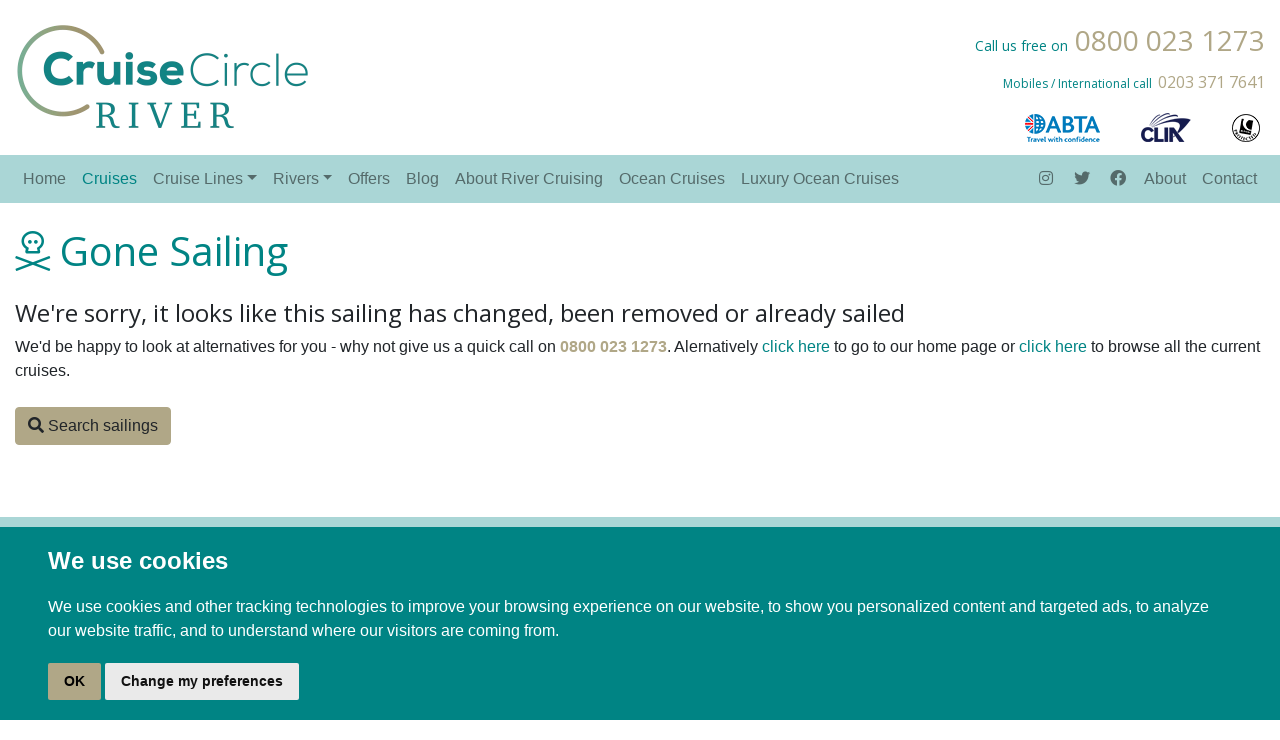

--- FILE ---
content_type: text/html; charset=UTF-8
request_url: https://river.cruise-circle.co.uk/sailings/emerald-cruises/emerald-sky/8-sep-24/10-nights
body_size: 52374
content:
<!DOCTYPE html>
<!-- 
   ENV Variables
   APP_NAME= 
   DEBUG=false 
   APP_ENCODING= 
   APP_DEFAULT_LOCALE= 
   APP_DEFAULT_TIMEZONE= 
   CCS_MODE=live 
   HAL_MODE=live 
   MSC_MODE=live 
   NCL_MODE= 
   CCL_MODE= 
   AMB_MODE= 
   TRUST_MODE=live 
   CRUISE_TYPE=river 
   CRUISE_TYPE_ID=2 
   OCEAN_URL=//www.cruise-circle.co.uk 
   RIVER_URL=//river.cruise-circle.co.uk 
   LUXURY_URL=//luxury.cruise-circle.co.uk 
   EXPEDITION_URL=//expedition.cruise-circle.co.uk 
-->
<html lang="en">

<head>
    <meta charset="utf-8">    <meta name="viewport" content="width=device-width, initial-scale=1, shrink-to-fit=no">
    <meta http-equiv="X-UA-Compatible" content="ie=edge">
    <meta name="staff" content="0">
    <link rel="preload" href="/webfonts/fa-regular-400.woff2" as="font" type="font/woff2" crossorigin>
    <link rel="preload" href="/webfonts/fa-solid-900.woff2" as="font" type="font/woff2" crossorigin>
    <link rel="preload" href="/webfonts/fa-brands-400.woff2" as="font" type="font/woff2" crossorigin>

            <link rel="stylesheet" href="/css/desktop_river.min.css">    
    <link rel="stylesheet" href="/assets/vendor/slick/slick.css">
    <link rel="stylesheet" href="/assets/vendor/slick/slick-theme.css">
    <script type="text/javascript" data-cookie-consent="strictly-necessary" src="/js/jquery-3.7.1.min.js"></script>
    <script src="https://r1-t.trackedlink.net/_dmpt.js" type="text/javascript" data-cookie-consent="tracking"></script>
    <script type="text/javascript" data-cookie-consent="tracking">
        _dmSetDomain("cruise-circle.co.uk");
    </script>

    <title>
        Sailing changed or removed | Cruise Circle    </title>

            <link rel="apple-touch-icon" href="/img/favicon-river.png" />
        <link rel="shortcut icon" href="/img/favicon-river.png" />
        <meta>
            <!-- Google Tag Manager -->
        <script>
            window.dataLayer = window.dataLayer || [];

            function gtag() {
                dataLayer.push(arguments);
            }
            gtag('consent', 'default', {
                'ad_storage': 'denied',
                'ad_user_data': 'denied',
                'ad_personalization': 'denied',
                'analytics_storage': 'denied'
            });
        </script>
        <script type="text/javascript">
            (function(w, d, s, l, i) {
                w[l] = w[l] || [];
                w[l].push({
                    'gtm.start': new Date().getTime(),
                    event: 'gtm.js'
                });
                var f = d.getElementsByTagName(s)[0],
                    j = d.createElement(s),
                    dl = l != 'dataLayer' ? '&l=' + l : '';
                j.async = true;
                j.src =
                    'https://www.googletagmanager.com/gtm.js?id=' + i + dl;
                f.parentNode.insertBefore(j, f);
            })(window, document, 'script', 'dataLayer', 'GTM-TSMQ524');
        </script>
        <script>
            window.dataLayer = window.dataLayer || [];

            function gtag() {
                dataLayer.push(arguments);
            }

            gtag('js', new Date());
            //gtag('config', 'GTM-TSMQ524');
        </script>
        <!-- End Google Tag Manager -->
    </head>

<body data-primary="#008484"
    data-sitetype="river">
    <!-- <h1></h1> -->

            <!-- Google Tag Manager (noscript) -->
        <noscript><iframe src="https://www.googletagmanager.com/ns.html?id=GTM-TSMQ524" height="0" width="0"
                style="display:none;visibility:hidden"></iframe></noscript>
        <!-- End Google Tag Manager (noscript) -->
    
    <div class="container">
    <!-- <div class="container position-absolute">
        <ul class="nav nav-tabs mt-0" style="border-bottom: 0px; float:right;">
            <li class="nav-item">
                <a class="nav-link" aria-current="page" href="https://dev.cruise-circle.co.uk">Ocean</a>
            </li>
            <li class="nav-item">
                <a class="nav-link active" href="https://river.cruise-circle.co.uk">River</a>
            </li>
            <li class="nav-item">
                <a class="nav-link" href="#">Luxury</a>
            </li>
            <li class="nav-item">
                <a class="nav-link" href="#" tabindex="-1" aria-disabled="true">Expedition</a>
            </li>
        </ul>
    </div> -->
    <header class="row justify-content-center pt-4 mb-md-0 text-md-left text-center">
        <div class="col-8 col-md-6">
            <a href="/" title="return to homepage"><img src="/assets/img/CC-ProductLogos-MASTER_river-simple.webp" alt="Cruise-Circle-Logo" class="img-fluid  mb-3 mb-md-0 cc-logo" style="width:295px; height:105px;" /></a>
            <!-- <a href="/" title="return to homepage"><img src="/assets/img/CC-Pride-Logo-River.png" alt="Cruise-Circle-Logo" class="img-fluid  mb-3 mb-md-0 cc-logo" /></a> -->

        </div>
        <div class="col-md-6">
            <h4 class="tighten text-primary d-none d-md-block text-sm-right"><span class="small size-14">Call us free
                    on</span><span class="text-secondary size-28">&nbsp;0800 023 1273</span></h4>
            <h4 class="tighten text-primary d-none d-md-block text-sm-right"><span class="small size-12">Mobiles /
                    International call</span> <span class="text-secondary size-16">0203 371 7641</span></h4>
            <div class="d-flex justify-content-md-end justify-content-center">
                <div class="p-1"><a class="nav-link" href="https://www.abta.com/home" target="_blank"><img src="/assets/img/abta-logo.png" alt="abta-logo" width="77" height="30" /></a></div>
                <div class="p-1"><a class="nav-link" href="https://cruising.org/" target="_blank"><img src="/assets/img/clia-logo.png" alt="CLIA" width="50" height="30" /></a></div>
                <div class="p-1"><a class="nav-link pr-0" href="https://www.atol.org.uk/" target="_blank"><img src="/assets/img/atol-logo.png" alt="ATOL" width="30" height="30" /></a></div>
            </div>
        </div>

    </header>
</div>    <style>
    .size-18 {
        font-size: 1.125rem;
    }

    .size-14 {
        font-size: 0.875rem;
    }

    .size-24 {
        font-size: 1.5rem;
    }

    #navbar.stuck #unsticky-logo {
        display: none;
    }
</style>
<div class="bg-neutral sticky-top" style="z-index:1020;" id="navbar">
    <div class="container" style="max-width: 1320px;">
        <nav class="navbar navbar-expand-md navbar-light bg-neutral border-primary px-0 py-1">
            <button class="navbar-toggler" type="button" data-toggle="collapse" data-target="#navbarCollapse" aria-controls="navbarCollapse" aria-expanded="false" aria-label="Toggle navigation">
                <span class="navbar-toggler-icon"></span>

            </button>
            <a href="tel:08000231273">
                <h4 class="tighten text-primary d-block d-md-none text-sm-right"><span class="small size-14">Call us
                        free
                        on</span><span class="text-secondary size-24">&nbsp;0800 023 1273</span></h4>
            </a>
            <div class="collapse navbar-collapse" id="navbarCollapse">
                <!--Left Nav-->
                <ul class="navbar-nav mr-auto d-flex align-items-center">

                    <li>
                        <a href="/">
                            <div class="pr-4 logo" id="sticky-logo">
                                <img src="/assets/img/river-compact.png" alt="Cruise Circle Small Logo" class="img-fluid" />
                            </div>
                        </a>
                    </li>

                    <li class="nav-item nav-home ">
                        <span class="nav-item logo" id="sticky-logo">
                            <a class="nav-link" href="/"><i class="fal fa-lg fa-home-lg"></i></a>
                        </span>
                        <a class="nav-link" id="unsticky-logo" href="/">Home
                        </a>
                    </li>
                    <li class="nav-item active">
                        <a class="nav-link" href="/search">Cruises
                        </a>
                    </li>
                    <!--Mega-->
                    <li class="nav-item dropdown mega-dropdown ">
                        <a class="nav-link dropdown-toggle" href="#" id="navbarDropdown" role="button" data-toggle="dropdown" aria-haspopup="true" aria-expanded="false">Cruise Lines</a>
                        <div class="dropdown-menu mega-dropdown-menu swatch-white" aria-labelledby="navbarDropdown" style="top: 48px;">
                            <div class="row">
                                                                                                        <div class="d-flex align-items-center col-4 col-md-4  col-lg-2 mb-2 ">
                                        <a href=https://river.cruise-circle.co.uk/cruiselines/a-rosa><img src="//cdn.cruise-circle.co.uk/cruiselines/logos/a-rosa.webp" alt="A-Rosa" width="223" height="90" class="img-fluid cruise-logo" loading="lazy" /></a>
                                    </div>
                                                                                                        <div class="d-flex align-items-center col-4 col-md-4  col-lg-2 mb-2 ">
                                        <a href=https://river.cruise-circle.co.uk/cruiselines/ama-waterways><img src="//cdn.cruise-circle.co.uk/cruiselines/logos/ama-waterways.webp" alt="AMAWaterways" width="223" height="90" class="img-fluid cruise-logo" loading="lazy" /></a>
                                    </div>
                                                                                                        <div class="d-flex align-items-center col-4 col-md-4  col-lg-2 mb-2 ">
                                        <a href=https://river.cruise-circle.co.uk/cruiselines/apt><img src="//cdn.cruise-circle.co.uk/cruiselines/logos/apt.webp" alt="APT Luxury Cruises" width="223" height="90" class="img-fluid cruise-logo" loading="lazy" /></a>
                                    </div>
                                                                                                        <div class="d-flex align-items-center col-4 col-md-4  col-lg-2 mb-2 ">
                                        <a href=https://river.cruise-circle.co.uk/cruiselines/apt-travelmarvel><img src="//cdn.cruise-circle.co.uk/cruiselines/logos/apt-travelmarvel.webp" alt="APT Travelmarvel" width="223" height="90" class="img-fluid cruise-logo" loading="lazy" /></a>
                                    </div>
                                                                                                        <div class="d-flex align-items-center col-4 col-md-4  col-lg-2 mb-2 ">
                                        <a href=https://river.cruise-circle.co.uk/cruiselines/avalon><img src="//cdn.cruise-circle.co.uk/cruiselines/logos/avalon.webp" alt="Avalon" width="223" height="90" class="img-fluid cruise-logo" loading="lazy" /></a>
                                    </div>
                                                                                                        <div class="d-flex align-items-center col-4 col-md-4  col-lg-2 mb-2 ">
                                        <a href=https://river.cruise-circle.co.uk/cruiselines/celebrity-river-cruises><img src="//cdn.cruise-circle.co.uk/cruiselines/logos/celebrity-river-cruises.webp" alt="Celebrity River Cruises" width="223" height="90" class="img-fluid cruise-logo" loading="lazy" /></a>
                                    </div>
                                                                                                        <div class="d-flex align-items-center col-4 col-md-4  col-lg-2 mb-2 ">
                                        <a href=https://river.cruise-circle.co.uk/cruiselines/croisi-europe><img src="//cdn.cruise-circle.co.uk/cruiselines/logos/croisi-europe.webp" alt="CroisiEurope" width="223" height="90" class="img-fluid cruise-logo" loading="lazy" /></a>
                                    </div>
                                                                                                        <div class="d-flex align-items-center col-4 col-md-4  col-lg-2 mb-2 ">
                                        <a href=https://river.cruise-circle.co.uk/cruiselines/emerald><img src="//cdn.cruise-circle.co.uk/cruiselines/logos/emerald.webp" alt="Emerald Cruises" width="223" height="90" class="img-fluid cruise-logo" loading="lazy" /></a>
                                    </div>
                                                                                                        <div class="d-flex align-items-center col-4 col-md-4  col-lg-2 mb-2 ">
                                        <a href=https://river.cruise-circle.co.uk/cruiselines/riviera><img src="//cdn.cruise-circle.co.uk/cruiselines/logos/riviera.webp" alt="Riviera Travel" width="223" height="90" class="img-fluid cruise-logo" loading="lazy" /></a>
                                    </div>
                                                                                                        <div class="d-flex align-items-center col-4 col-md-4  col-lg-2 mb-2 ">
                                        <a href=https://river.cruise-circle.co.uk/cruiselines/scenic><img src="//cdn.cruise-circle.co.uk/cruiselines/logos/scenic.webp" alt="Scenic" width="223" height="90" class="img-fluid cruise-logo" loading="lazy" /></a>
                                    </div>
                                                                                                        <div class="d-flex align-items-center col-4 col-md-4  col-lg-2 mb-2 ">
                                        <a href=https://river.cruise-circle.co.uk/cruiselines/tui><img src="//cdn.cruise-circle.co.uk/cruiselines/logos/tui.webp" alt="TUI River Cruises" width="223" height="90" class="img-fluid cruise-logo" loading="lazy" /></a>
                                    </div>
                                                                                                        <div class="d-flex align-items-center col-4 col-md-4  col-lg-2 mb-2 ">
                                        <a href=https://river.cruise-circle.co.uk/cruiselines/uniworld><img src="//cdn.cruise-circle.co.uk/cruiselines/logos/uniworld.webp" alt="Uniworld" width="223" height="90" class="img-fluid cruise-logo" loading="lazy" /></a>
                                    </div>
                                                            </div>
                        </div>
                    </li>
                    <!--/Mega-->
                    <!--Mega-->
                    <li class="nav-item dropdown mega-dropdown ">
                        <a class="nav-link dropdown-toggle" href="#" id="navbarDropdown" role="button" data-toggle="dropdown" aria-haspopup="true" aria-expanded="false">Rivers</a>
                        <div class="dropdown-menu mega-dropdown-menu swatch-white" aria-labelledby="navbarDropdown" style="top: 48px;">
                            <div class="row">
                                                                                                        <div class="d-flex align-items-top col-4 col-md-4  col-lg-2 mb-2 ">
                                        <div class="d-flex flex-column">
                                            <div>
                                                <a href=https://river.cruise-circle.co.uk/destinations/africa>
                                                    <h6><strong> Africa </strong></h6>
                                                </a>
                                            </div>
                                                                                            <div class="d-flex align-items-top mb-2 ">
                                                    <a href=https://river.cruise-circle.co.uk/rivers/nile>Nile</a>
                                                </div>
                                                                                            <div class="d-flex align-items-top mb-2 ">
                                                    <a href=https://river.cruise-circle.co.uk/rivers/chobe>Chobe</a>
                                                </div>
                                                                                            <div class="d-flex align-items-top mb-2 ">
                                                    <a href=https://river.cruise-circle.co.uk/rivers/zambezi>Zambezi</a>
                                                </div>
                                                                                    </div>
                                    </div>
                                                                                                        <div class="d-flex align-items-top col-4 col-md-4  col-lg-2 mb-2 ">
                                        <div class="d-flex flex-column">
                                            <div>
                                                <a href=https://river.cruise-circle.co.uk/destinations/europe>
                                                    <h6><strong> Europe </strong></h6>
                                                </a>
                                            </div>
                                                                                            <div class="d-flex align-items-top mb-2 ">
                                                    <a href=https://river.cruise-circle.co.uk/rivers/rhine>Rhine</a>
                                                </div>
                                                                                            <div class="d-flex align-items-top mb-2 ">
                                                    <a href=https://river.cruise-circle.co.uk/rivers/danube>Danube</a>
                                                </div>
                                                                                            <div class="d-flex align-items-top mb-2 ">
                                                    <a href=https://river.cruise-circle.co.uk/rivers/seine>Seine</a>
                                                </div>
                                                                                            <div class="d-flex align-items-top mb-2 ">
                                                    <a href=https://river.cruise-circle.co.uk/rivers/douro>Douro</a>
                                                </div>
                                                                                            <div class="d-flex align-items-top mb-2 ">
                                                    <a href=https://river.cruise-circle.co.uk/rivers/rhone>Rhône</a>
                                                </div>
                                                                                            <div class="d-flex align-items-top mb-2 ">
                                                    <a href=https://river.cruise-circle.co.uk/rivers/saone>Saône</a>
                                                </div>
                                                                                            <div class="d-flex align-items-top mb-2 ">
                                                    <a href=https://river.cruise-circle.co.uk/rivers/loire>Loire</a>
                                                </div>
                                                                                            <div class="d-flex align-items-top mb-2 ">
                                                    <a href=https://river.cruise-circle.co.uk/rivers/gironde>Gironde</a>
                                                </div>
                                                                                            <div class="d-flex align-items-top mb-2 ">
                                                    <a href=https://river.cruise-circle.co.uk/rivers/garonne>Garonne</a>
                                                </div>
                                                                                            <div class="d-flex align-items-top mb-2 ">
                                                    <a href=https://river.cruise-circle.co.uk/rivers/dordogne>Dordogne</a>
                                                </div>
                                                                                            <div class="d-flex align-items-top mb-2 ">
                                                    <a href=https://river.cruise-circle.co.uk/rivers/elbe>Elbe</a>
                                                </div>
                                                                                            <div class="d-flex align-items-top mb-2 ">
                                                    <a href=https://river.cruise-circle.co.uk/rivers/guadalquivir>Guadalquivir</a>
                                                </div>
                                                                                            <div class="d-flex align-items-top mb-2 ">
                                                    <a href=https://river.cruise-circle.co.uk/rivers/guadiana>Guadiana</a>
                                                </div>
                                                                                            <div class="d-flex align-items-top mb-2 ">
                                                    <a href=https://river.cruise-circle.co.uk/rivers/moselle>Moselle</a>
                                                </div>
                                                                                            <div class="d-flex align-items-top mb-2 ">
                                                    <a href=https://river.cruise-circle.co.uk/rivers/main>Main</a>
                                                </div>
                                                                                            <div class="d-flex align-items-top mb-2 ">
                                                    <a href=https://river.cruise-circle.co.uk/rivers/doubs>Doubs</a>
                                                </div>
                                                                                    </div>
                                    </div>
                                                                                                        <div class="d-flex align-items-top col-4 col-md-4  col-lg-2 mb-2 ">
                                        <div class="d-flex flex-column">
                                            <div>
                                                <a href=https://river.cruise-circle.co.uk/destinations/far-east>
                                                    <h6><strong> Far East </strong></h6>
                                                </a>
                                            </div>
                                                                                            <div class="d-flex align-items-top mb-2 ">
                                                    <a href=https://river.cruise-circle.co.uk/rivers/mekong>Mekong</a>
                                                </div>
                                                                                    </div>
                                    </div>
                                                                                                        <div class="d-flex align-items-top col-4 col-md-4  col-lg-2 mb-2 ">
                                        <div class="d-flex flex-column">
                                            <div>
                                                <a href=https://river.cruise-circle.co.uk/destinations/india-indian-ocean>
                                                    <h6><strong> India & Indian Ocean </strong></h6>
                                                </a>
                                            </div>
                                                                                            <div class="d-flex align-items-top mb-2 ">
                                                    <a href=https://river.cruise-circle.co.uk/rivers/ganges>Ganges</a>
                                                </div>
                                                                                    </div>
                                    </div>
                                                                                                        <div class="d-flex align-items-top col-4 col-md-4  col-lg-2 mb-2 ">
                                        <div class="d-flex flex-column">
                                            <div>
                                                <a href=https://river.cruise-circle.co.uk/destinations/south-america>
                                                    <h6><strong> South America </strong></h6>
                                                </a>
                                            </div>
                                                                                            <div class="d-flex align-items-top mb-2 ">
                                                    <a href=https://river.cruise-circle.co.uk/rivers/amazon>Amazon</a>
                                                </div>
                                                                                            <div class="d-flex align-items-top mb-2 ">
                                                    <a href=https://river.cruise-circle.co.uk/rivers/magdalena>Magdalena</a>
                                                </div>
                                                                                    </div>
                                    </div>
                                                            </div>
                        </div>
                    </li>
                    <!--/Mega-->

                    <li class="nav-item
                        ">
                        <a class="nav-link" href="/offers">Offers</a>
                    </li>
                    <li class="nav-item
                        ">
                        <a class="nav-link" href="/blog">Blog</a>
                    </li>
                    <li class="nav-item
                        ">
                        <a class="nav-link" href="/about-river-cruising">About River Cruising</a>
                    </li>
                    <li class="nav-item">
                        <a class="nav-link" href=//www.cruise-circle.co.uk>Ocean Cruises</a>
                    </li>
                    <li class="nav-item">
                        <a class="nav-link" href=//luxury.cruise-circle.co.uk>Luxury Ocean Cruises</a>
                    </li>
                </ul>
                <!--/Left Nav-->

                <!--Right Nav-->
                <div class="border-top d-md-none"></div>
                <ul class="navbar-nav justify-content-between justify-content-md-end navbar-contact flex-row">
                    <li class="nav-item pr-3 pr-md-0">
                        <a class="nav-link" href="https://www.instagram.com/cruisecircleuk/" target="_blank"><i class="fab fa-fw fa-instagram"></i></a>
                    </li>
                    <li class="nav-item pr-3 pr-md-0">
                        <a class="nav-link" href="https://twitter.com/CruiseCircleUK" target="_blank"><i class="fab fa-fw fa-twitter"></i></a>
                    </li>
                    <li class="nav-item pr-3 pr-md-0">
                        <a class="nav-link" href="https://www.facebook.com/CruiseCircle" target="_blank"><i class="fab fa-fw fa-facebook"></i></a>
                    </li>

                    <li class="nav-item
                         pr-3 pr-md-0">
                        <a class="nav-link" href="/about">About</a>
                    </li>
                    <li class="nav-item
                         pr-3 pr-md-0">
                        <a class="nav-link" href="/contact">Contact</a>
                    </li>
                </ul>
                <ul class="navbar-nav justify-content-end navbar-stuck-contact align-items-center" style="display:none;">
                    <li class="nav-item mr-2">
                        <h4 class="text-secondary mb-0"><i class="fa fa-fw fa-phone-alt text-primary"></i>
                            0800 023 1273</h4>
                    </li>
                    <li class="nav-item border-left">
                        <a class="nav-link" href="/contact"><i class="fa fa-fw fa-lg fa-envelope"></i></a>
                    </li>
                </ul>
                <!--/Right Nav-->
            </div>
        </nav>
    </div>
</div>    <div class="container py-4">
    <div class="row">
        <div class="col">
            <h1 class="text-primary mb-4"><i class="fal fa-skull-crossbones"></i> Gone Sailing</h1>
            <h4>We're sorry, it looks like this sailing has changed, been removed or already sailed</h4>

            <p>We'd be happy to look at alternatives for you
                - why not give us a quick call on <span class="text-secondary"><strong>0800 023 1273</strong></span>.
                Alernatively <a href="/">click here</a> to go to our home page or <a href="/search">click here</a> to
                browse all the current cruises.</p>
            <a href="/search" class="btn btn-secondary mb-5 mt-2"><i class="fa fa-search"></i> Search sailings</a>
        </div>
    </div>
</div>    <div class=" swatch-neutral">
    <!-- Strapline -->
    <div class="container">

        <!-- Grid row-->
        <div class="row py-4 d-flex align-items-center">

            <!-- Grid column -->
            <div class="col-12 col-lg-6 text-center text-lg-left mb-4 mb-lg-0">
                <h5 class="mb-lg-0 text-black-50">Book with confidence</h5>
            </div>
            <!-- Grid column -->

            <!-- Grid column -->
            <div class="col-12 col-lg-6 text-center text-md-right">
                <div class="container">
                    <div class="row">
                        <div class="col">
                            <a href="https://www.abta.com/home" target="_blank">
                                <img src="/assets/img/footer-logos/ABTA-logo.png" style="width:100%; aspect-ratio:2.725;" alt="ABTA-logo" class="img-fluid" loading="lazy" />
                            </a>
                        </div>
                        <div class="col">
                            <a href="https://www.atol.org.uk/" target="_blank">
                                <img src="/assets/img/footer-logos/ATOL-logo.png" style="width:100%; aspect-ratio:2.725;" alt="ATOL-logo" class="img-fluid" loading="lazy" />
                            </a>
                        </div>
                        <div class="col">
                            <a href="https://cruising.org/" target="_blank">
                                <img src="/assets/img/footer-logos/CLIA-logo.png" style="width:100%; aspect-ratio:2.723;" alt="CLIA-logo" class="img-fluid" loading="lazy" />
                            </a>
                        </div>
                        <div class="col">
                            <a href="https://coopconsortium.co.uk/" target="_blank">
                                <img src="/assets/img/footer-logos/CO-OP-TRAVEL-CONSORTIUM-logo.png" style="width:100%; aspect-ratio:2.692;" alt="CO-OP Consortium logo" class="img-fluid" loading="lazy" />
                            </a>
                        </div>
                    </div>
                </div>

            </div>
            <!-- Grid column -->

        </div>
        <!-- Grid row-->

    </div>
    <!-- Strapline -->
</div>    <div class="bg-minimal">
    <div class="container">
        <!-- Footer -->
        <footer class="page-footer font-small pb-5">




            <!-- Footer Links -->
            <div class="container text-center text-md-left mt-0 pt-3">

                <!-- Grid row -->
                <div class="row mt-3 dark-grey-text">


                    <!-- Grid column -->
                    <div class="col-md-6 col-lg-6 col-xl-6 mx-auto mb-4">

                        <!-- Links -->
                        <h6 class="text-uppercase font-weight-bold text-primary">Legal</h6>
                        <hr class="teal accent-3 mb-0 mt-0 d-inline-block mx-auto" style="width: 60px;">

                        <nav class="nav">
                            <a class="nav-link pl-0" href="/legal/terms-of-service">Terms of Service</a>

                            <a class="nav-link" href="/legal/terms-conditions">Terms & Conditions</a>
                            <a class="nav-link" href="/legal/privacy-policy">Privacy Policy</a>
                            <a class="nav-link" href="/legal/cookies">Cookies</a>
                        </nav>

                    </div>
                    <!-- Grid column -->

                    <!-- Grid column -->
                    <div class="col-md-6 col-lg-6 col-xl-6 mx-auto mb-md-0 mb-4">

                        <!-- Links -->
                        <h6 class="text-uppercase font-weight-bold text-primary">Contact</h6>
                        <hr class="teal accent-3 mb-2 mt-0 d-inline-block mx-auto" style="width: 60px;">
                        <p>
                            <i class="fas fa-home mr-2"></i> CruiseCircle, 27 Market Place, Bolsover, Chesterfield,
                            Derbyshire, S44 6PN
                        </p>
                        <p>
                            <i class="fas fa-envelope mr-2"></i> <a href="mailto:info@cruisecircle.co.uk ">info@cruisecircle.co.uk
                            </a>&nbsp;&nbsp;|&nbsp;&nbsp; <i class="fas fa-phone mr-2"></i> 0800 023 1273
                        </p>





                    </div>
                    <!-- Grid column -->

                </div>
                <!-- Grid row -->



                <!-- Grid row 2 -->
                <div class="row mt-3 dark-grey-text">

                    <div class="col-md-5 col-lg-6">
                        <h6 class="text-uppercase font-weight-bold text-primary">Cruise Circle</h6>
                        <hr class="teal accent-3 mb-2 mt-0 d-inline-block mx-auto" style="width: 60px;">
                        <!-- Content -->
                        <p class="small"><strong>Cruise Circle</strong> is an Accredited Body Member of Midcounties
                            Co-operative Travel Consortium. (ABTA P7553, ATOL 6053).</p>

                        <p class="small"><strong>Cruise Circle has its own ABTA number - P7553</strong> meaning that we
                            abide by ABTA’s code of conduct. Third Party Cruise Packages booked by Cruise Circle are
                            financially protected.</p>

                        <p class="small"><strong>Your Financial Protection</strong> Many of the flights and
                            flight-inclusive holidays on this website are financially protected by the ATOL scheme. But
                            ATOL protection does not apply to all holiday and travel services listed on this website.
                            Please ask us to confirm what protection may apply to your booking. If you do not receive an
                            ATOL Certificate then the booking will not be ATOL protected. If you do receive an ATOL
                            Certificate but all the parts of your trip are not listed on it, those parts will not be
                            ATOL protected. Please see our booking conditions for information, or for more information
                            about financial protection and the ATOL Certificate go to: <a target="_blank" href="https://www.caa.co.uk/ATOL-protection/Consumers/About-ATOL/">www.caa.co.uk/ATOL-protection</a>
                        </p>


                        <!-- Strapline -->

                        <!-- Grid row-->
                        <div class="row">

                            <!-- Grid column -->
                            <!-- <div class="col-md-12 col-lg-12 mb-4 mb-md-0">
                                <p class="mb-0 small"><strong>Guaranteed secure online booking process, we accept the
                                        following payments</strong></p>
                            </div> -->
                            <!-- Grid column -->

                            <!-- Grid column -->
                            <!-- <div class="col-md-12 col-lg-12 mt-3 mb-5 mb-sm-0">

                                <span class="pf pf-cirrus-alt size-30 mr-4 text-black-50"></span>
                                <span class="pf pf-mastercard-alt size-30 mr-4 text-black-50"></span>
                                <span class="pf pf-visa size-30 mr-4 text-black-50"></span>
                                <span class="pf pf-visa-debit size-30 mr-4 text-black-50"></span>
                                <span class="pf pf-visa-electron size-30 mr-4 text-black-50"></span>

                            </div> -->
                            <!-- Grid column -->

                        </div>
                        <!-- Grid row-->


                        <!-- Strapline -->

                    </div>

                    <div class="col-md-5 col-lg-6">
                        <h6 class="text-uppercase font-weight-bold text-primary">Cruise Lines</h6>
                        <hr class="teal accent-3 mb-2 mt-0 d-inline-block mx-auto" style="width: 60px;">
                        <ul class="list-inline">
                                                            <li class="list-inline-item">
                                    <a href="/cruiselines/a-rosa/">A-Rosa</a>
                                </li>
                                                            <li class="list-inline-item">
                                    <a href="/cruiselines/ama-waterways/">AMAWaterways</a>
                                </li>
                                                            <li class="list-inline-item">
                                    <a href="/cruiselines/apt/">APT Luxury Cruises</a>
                                </li>
                                                            <li class="list-inline-item">
                                    <a href="/cruiselines/apt-travelmarvel/">APT Travelmarvel</a>
                                </li>
                                                            <li class="list-inline-item">
                                    <a href="/cruiselines/avalon/">Avalon</a>
                                </li>
                                                            <li class="list-inline-item">
                                    <a href="/cruiselines/celebrity-river-cruises/">Celebrity River Cruises</a>
                                </li>
                                                            <li class="list-inline-item">
                                    <a href="/cruiselines/croisi-europe/">CroisiEurope</a>
                                </li>
                                                            <li class="list-inline-item">
                                    <a href="/cruiselines/emerald/">Emerald Cruises</a>
                                </li>
                                                            <li class="list-inline-item">
                                    <a href="/cruiselines/riviera/">Riviera Travel</a>
                                </li>
                                                            <li class="list-inline-item">
                                    <a href="/cruiselines/scenic/">Scenic</a>
                                </li>
                                                            <li class="list-inline-item">
                                    <a href="/cruiselines/tui/">TUI River Cruises</a>
                                </li>
                                                            <li class="list-inline-item">
                                    <a href="/cruiselines/uniworld/">Uniworld</a>
                                </li>
                                                    </ul>

                        <h6 class="text-uppercase font-weight-bold text-primary">Rivers</h6>
                        <hr class="teal accent-3 mb-2 mt-0 d-inline-block mx-auto" style="width: 60px;">
                        <ul class="list-inline">
                                                            <li class="list-inline-item">
                                    <a href="/rivers/amazon/">Amazon</a>
                                </li>
                                                            <li class="list-inline-item">
                                    <a href="/rivers/chobe/">Chobe</a>
                                </li>
                                                            <li class="list-inline-item">
                                    <a href="/rivers/danube/">Danube</a>
                                </li>
                                                            <li class="list-inline-item">
                                    <a href="/rivers/dordogne/">Dordogne</a>
                                </li>
                                                            <li class="list-inline-item">
                                    <a href="/rivers/doubs/">Doubs</a>
                                </li>
                                                            <li class="list-inline-item">
                                    <a href="/rivers/douro/">Douro</a>
                                </li>
                                                            <li class="list-inline-item">
                                    <a href="/rivers/elbe/">Elbe</a>
                                </li>
                                                            <li class="list-inline-item">
                                    <a href="/rivers/ganges/">Ganges</a>
                                </li>
                                                            <li class="list-inline-item">
                                    <a href="/rivers/garonne/">Garonne</a>
                                </li>
                                                            <li class="list-inline-item">
                                    <a href="/rivers/gironde/">Gironde</a>
                                </li>
                                                            <li class="list-inline-item">
                                    <a href="/rivers/guadalquivir/">Guadalquivir</a>
                                </li>
                                                            <li class="list-inline-item">
                                    <a href="/rivers/guadiana/">Guadiana</a>
                                </li>
                                                            <li class="list-inline-item">
                                    <a href="/rivers/loire/">Loire</a>
                                </li>
                                                            <li class="list-inline-item">
                                    <a href="/rivers/magdalena/">Magdalena</a>
                                </li>
                                                            <li class="list-inline-item">
                                    <a href="/rivers/main/">Main</a>
                                </li>
                                                            <li class="list-inline-item">
                                    <a href="/rivers/mekong/">Mekong</a>
                                </li>
                                                            <li class="list-inline-item">
                                    <a href="/rivers/moselle/">Moselle</a>
                                </li>
                                                            <li class="list-inline-item">
                                    <a href="/rivers/nile/">Nile</a>
                                </li>
                                                            <li class="list-inline-item">
                                    <a href="/rivers/po/">Pô</a>
                                </li>
                                                            <li class="list-inline-item">
                                    <a href="/rivers/rhine/">Rhine</a>
                                </li>
                                                            <li class="list-inline-item">
                                    <a href="/rivers/rhone/">Rhône</a>
                                </li>
                                                            <li class="list-inline-item">
                                    <a href="/rivers/saone/">Saône</a>
                                </li>
                                                            <li class="list-inline-item">
                                    <a href="/rivers/seine/">Seine</a>
                                </li>
                                                            <li class="list-inline-item">
                                    <a href="/rivers/yangtze/">Yangtze</a>
                                </li>
                                                            <li class="list-inline-item">
                                    <a href="/rivers/zambezi/">Zambezi</a>
                                </li>
                                                    </ul>
                    </div>
                </div>
                <!-- Grid row 2 -->

            </div>
            <!-- Footer Links -->



        </footer>
        <!-- Footer -->
    </div>
</div>    </body>
<!-- Cookie Consent by TermsFeed https://www.TermsFeed.com -->
<style>
    .termsfeed-com---nb-simple {
        right: 0;
        top: auto;
        bottom: 0;
        left: 0;
        max-width: 100%;
        position: fixed;
    }

    .termsfeed-com---palette-light.termsfeed-com---nb {
        background-color: #008484;
        color: white;
    }

    .termsfeed-com---palette-light .cc-nb-okagree {
        color: black;
        background-color: #b0a787;
    }

    .termsfeed-com---palette-light .cc-nb-title {
        color: white;
    }

    .termsfeed-com---palette-light .cc-nb-text {
        color: white;
    }
</style>
<script type="text/javascript" src="https://www.termsfeed.com/public/cookie-consent/4.1.0/cookie-consent.js" charset="UTF-8"></script>
<script type="text/javascript" charset="UTF-8">
    document.addEventListener('DOMContentLoaded', function() {
        cookieconsent.run({
            "notice_banner_type": "simple",
            "consent_type": "implied",
            "palette": "light",
            "language": "en",
            "page_load_consent_levels": ["strictly-necessary", "functionality"],
            "notice_banner_reject_button_hide": false,
            "preferences_center_close_button_hide": false,
            "page_refresh_confirmation_buttons": true,
            "website_name": "Cruise Circle",
            "website_privacy_policy_url": "https://river.cruise-circle.co.uk/legal/cookies",
            "callbacks": {
                "scripts_specific_loaded": (level) => {
                    switch (level) {
                        case 'targeting':
                            gtag('consent', 'update', {
                                'ad_storage': 'granted',
                                'ad_user_data': 'granted',
                                'ad_personalization': 'granted',
                                'analytics_storage': 'granted'
                            });
                            break;
                    }
                }
            },
            "callbacks_force": true
        });
    });
</script>
<!-- <a href="#" id="open_preferences_center">Update cookies preferences</a> --><script type="text/javascript" data-cookie-consent="strictly-necessary" src="/assets/vendor/slick/slick.min.js">
</script>
<script type="text/javascript" data-cookie-consent="strictly-necessary" src="/js/handlebars.min.js"></script>
<script type="text/javascript" data-cookie-consent="strictly-necessary"
    src="/assets/vendor/typeahead/typeahead.bundle.min.js"></script>
<script type="text/javascript" data-cookie-consent="strictly-necessary" src="/js/litepicker.js"></script>
<script type="text/javascript" data-cookie-consent="functionality" src="/assets/vendor/popper.min.js"></script>
<script type="text/javascript" data-cookie-consent="strictly-necessary" src="/assets/vendor/bootstrap.min.js"></script>
<script type="text/javascript" data-cookie-consent="tracking" src="https://player.vimeo.com/api/player.js"></script>
<script type="text/javascript" data-cookie-consent="tracking" src="https://www.youtube.com/iframe_api"></script>
<script type="text/javascript" data-cookie-consent="tracking">
    var iframe = document.querySelector('iframe');
    if (iframe != null) {
        let src = iframe.src
        if (src.includes('player.vimeo')) {
            var player = new Vimeo.Player(iframe);

            player.on('play', function() {
                console.log('Played the video');
                dataLayer.push({
                    'event': 'videoPlay',
                    'location': window.location.pathname,
                })
                // console.log(dataLayer);
            });
        } else if (src.includes('youtube')) {
            iframe.src = src + '?enablejsapi=1';
            iframe.id = iframe.src;

            function onYouTubeIframeAPIReady() {
                player = new YT.Player(iframe.src, {
                    events: {
                        'onStateChange': onPlayerStateChange,
                    }
                });
            }

            function onPlayerStateChange(event) {
                if (event.data == 1) {
                    dataLayer.push({
                        'event': 'videoPlay',
                        'location': window.location.pathname,
                    })
                    // console.log(dataLayer);
                    // console.log(event);
                }
            }
        }
    }
</script>

<!--WebP compatibility-->
<script>
var img = new Image();
img.onload = function() {
    var result = (img.width > 0) && (img.height > 0);
    if (result === false) {
        gtag('event', 'no_webp_support');
        alert('Your browser does not support the WebP image format. Please update or switch to a modern browser.');
    }
};
img.onerror = function() {
    gtag('event', 'no_webp_support');
    alert('Your browser does not support the WebP image format. Please update or switch to a modern browser.');
};
img.src = "[data-uri] + JaQAA3AAAAAA";
</script>
<!--WebP compatibility-->

<!-- HubSpot Embed Code -->
<script type="text/javascript" id="hs-script-loader" async defer src="//js.hs-scripts.com/20088431.js"></script>
<!-- HubSpot Embed Code -->

<!-- Facebook Pixel Code -->
<script>
! function(f, b, e, v, n, t, s) {
    if (f.fbq) return;
    n = f.fbq = function() {
        n.callMethod ?
            n.callMethod.apply(n, arguments) : n.queue.push(arguments)
    };
    if (!f._fbq) f._fbq = n;
    n.push = n;
    n.loaded = !0;
    n.version = '2.0';
    n.queue = [];
    t = b.createElement(e);
    t.async = !0;
    t.src = v;
    s = b.getElementsByTagName(e)[0];
    s.parentNode.insertBefore(t, s)
}(window, document, 'script',
    'https://connect.facebook.net/en_US/fbevents.js');
fbq('init', '1073647502777300');
fbq('track', 'PageView');
</script>
<noscript>
    <img height="1" width="1" src="https://www.facebook.com/tr?id=1073647502777300&ev=PageView&noscript=1" />
</noscript>
<script type="text/javascript" data-cookie-consent="targeting" src="/assets/js/popup.js"></script>
<!-- Facebook Pixel Code -->
<!--Campaign Monitor-->
<!-- <script type="text/javascript" src="https://confirmsubscription.com/h/r/E84BC700B41BFAB82540EF23F30FEDED/091D298698B972CC/popup.js"></script> -->
<!--Campaign Monitor-->
</html>

--- FILE ---
content_type: text/css
request_url: https://river.cruise-circle.co.uk/css/desktop_river.min.css
body_size: 450903
content:
@charset "UTF-8";@import url(https://fonts.googleapis.com/css?family=Open+Sans:400,700&display=swap);:root{--blue:#007bff;--indigo:#6610f2;--purple:#6f42c1;--pink:#e83e8c;--red:#dc3545;--orange:#fd7e14;--yellow:#ffc107;--green:#28a745;--teal:#20c997;--cyan:#17a2b8;--white:#fff;--gray:#6c757d;--gray-dark:#343a40;--primary:#008484;--secondary:#b0a787;--complimentary:#ffffff;--accent:#002c2c;--neutral:#aad6d6;--minimal:#b5e6e6;--success:#28a745;--info:#17a2b8;--warning:#ffc107;--danger:#dc3545;--light:#cce6e6;--dark:#002c2c;--gold-dark:#504b38;--gold-light:#dfdccf;--gold-050:#eceae2;--breakpoint-xs:0;--breakpoint-sm:576px;--breakpoint-md:768px;--breakpoint-lg:992px;--breakpoint-xl:1200px;--font-family-sans-serif:-apple-system,BlinkMacSystemFont,'Segoe UI',Roboto,'Helvetica Neue',Arial,'Noto Sans','Liberation Sans',sans-serif,'Apple Color Emoji','Segoe UI Emoji','Segoe UI Symbol','Noto Color Emoji';--font-family-monospace:SFMono-Regular,Menlo,Monaco,Consolas,'Liberation Mono','Courier New',monospace}*,::after,::before{box-sizing:border-box}html{font-family:sans-serif;line-height:1.15;-webkit-text-size-adjust:100%;-webkit-tap-highlight-color:transparent}article,aside,figcaption,figure,footer,header,hgroup,main,nav,section{display:block}body{margin:0;font-family:-apple-system,BlinkMacSystemFont,'Segoe UI',Roboto,'Helvetica Neue',Arial,'Noto Sans','Liberation Sans',sans-serif,'Apple Color Emoji','Segoe UI Emoji','Segoe UI Symbol','Noto Color Emoji';font-size:1rem;font-weight:400;line-height:1.5;color:#212529;text-align:left;background-color:#fff}[tabindex='-1']:focus:not(:focus-visible){outline:0!important}hr{box-sizing:content-box;height:0;overflow:visible}h1,h2,h3,h4,h5,h6{margin-top:0;margin-bottom:.5rem}p{margin-top:0;margin-bottom:1rem}abbr[data-original-title],abbr[title]{text-decoration:underline;text-decoration:underline dotted;cursor:help;border-bottom:0;text-decoration-skip-ink:none}address{margin-bottom:1rem;font-style:normal;line-height:inherit}dl,ol,ul{margin-top:0;margin-bottom:1rem}ol ol,ol ul,ul ol,ul ul{margin-bottom:0}dt{font-weight:700}dd{margin-bottom:.5rem;margin-left:0}blockquote{margin:0 0 1rem}b,strong{font-weight:bolder}small{font-size:80%}sub,sup{position:relative;font-size:75%;line-height:0;vertical-align:baseline}sub{bottom:-.25em}sup{top:-.5em}a{color:#008484;text-decoration:none;background-color:transparent}a:hover{color:#003838;text-decoration:underline}a:not([href]):not([class]){color:inherit;text-decoration:none}a:not([href]):not([class]):hover{color:inherit;text-decoration:none}code,kbd,pre,samp{font-family:SFMono-Regular,Menlo,Monaco,Consolas,'Liberation Mono','Courier New',monospace;font-size:1em}pre{margin-top:0;margin-bottom:1rem;overflow:auto;-ms-overflow-style:scrollbar}figure{margin:0 0 1rem}img{vertical-align:middle;border-style:none}svg{overflow:hidden;vertical-align:middle}table{border-collapse:collapse}caption{padding-top:.75rem;padding-bottom:.75rem;color:#6c757d;text-align:left;caption-side:bottom}th{text-align:inherit;text-align:-webkit-match-parent}label{display:inline-block;margin-bottom:.5rem}button{border-radius:0}button:focus:not(:focus-visible){outline:0}button,input,optgroup,select,textarea{margin:0;font-family:inherit;font-size:inherit;line-height:inherit}button,input{overflow:visible}button,select{text-transform:none}[role=button]{cursor:pointer}select{word-wrap:normal}[type=button],[type=reset],[type=submit],button{-webkit-appearance:button}[type=button]:not(:disabled),[type=reset]:not(:disabled),[type=submit]:not(:disabled),button:not(:disabled){cursor:pointer}[type=button]::-moz-focus-inner,[type=reset]::-moz-focus-inner,[type=submit]::-moz-focus-inner,button::-moz-focus-inner{padding:0;border-style:none}input[type=checkbox],input[type=radio]{box-sizing:border-box;padding:0}textarea{overflow:auto;resize:vertical}fieldset{min-width:0;padding:0;margin:0;border:0}legend{display:block;width:100%;max-width:100%;padding:0;margin-bottom:.5rem;font-size:1.5rem;line-height:inherit;color:inherit;white-space:normal}progress{vertical-align:baseline}[type=number]::-webkit-inner-spin-button,[type=number]::-webkit-outer-spin-button{height:auto}[type=search]{outline-offset:-2px;-webkit-appearance:none}[type=search]::-webkit-search-decoration{-webkit-appearance:none}::-webkit-file-upload-button{font:inherit;-webkit-appearance:button}output{display:inline-block}summary{display:list-item;cursor:pointer}template{display:none}[hidden]{display:none!important}.h1,.h2,.h3,.h4,.h5,.h6,h1,h2,h3,h4,h5,h6{margin-bottom:.5rem;font-weight:500;line-height:1.2}.h1,h1{font-size:2.5rem}.h2,h2{font-size:2rem}.h3,h3{font-size:1.75rem}.h4,h4{font-size:1.5rem}.h5,h5{font-size:1.25rem}.h6,h6{font-size:1rem}.lead{font-size:1.25rem;font-weight:300}.display-1{font-size:6rem;font-weight:300;line-height:1.2}.display-2{font-size:5.5rem;font-weight:300;line-height:1.2}.display-3{font-size:4.5rem;font-weight:300;line-height:1.2}.display-4{font-size:3.5rem;font-weight:300;line-height:1.2}hr{margin-top:1rem;margin-bottom:1rem;border:0;border-top:1px solid rgba(0,0,0,.1)}.small,small{font-size:.875em;font-weight:400}.mark,mark{padding:.2em;background-color:#fcf8e3}.list-unstyled{padding-left:0;list-style:none}.list-inline{padding-left:0;list-style:none}.list-inline-item{display:inline-block}.list-inline-item:not(:last-child){margin-right:.5rem}.initialism{font-size:90%;text-transform:uppercase}.blockquote{margin-bottom:1rem;font-size:1.25rem}.blockquote-footer{display:block;font-size:.875em;color:#6c757d}.blockquote-footer::before{content:'— '}.img-fluid{max-width:100%;height:auto}.img-thumbnail{padding:.25rem;background-color:#fff;border:1px solid #dee2e6;border-radius:.25rem;max-width:100%;height:auto}.figure{display:inline-block}.figure-img{margin-bottom:.5rem;line-height:1}.figure-caption{font-size:90%;color:#6c757d}.container,.container-fluid,.container-lg,.container-md,.container-sm{width:100%;padding-right:15px;padding-left:15px;margin-right:auto;margin-left:auto}@media (min-width:576px){.container,.container-sm{max-width:960px}}@media (min-width:768px){.container,.container-md,.container-sm{max-width:1140px}}@media (min-width:992px){.container,.container-lg,.container-md,.container-sm{max-width:1320px}}.row{display:flex;flex-wrap:wrap;margin-right:-15px;margin-left:-15px}.no-gutters{margin-right:0;margin-left:0}.no-gutters>.col,.no-gutters>[class*=col-]{padding-right:0;padding-left:0}.col,.col-1,.col-10,.col-11,.col-12,.col-2,.col-3,.col-4,.col-5,.col-6,.col-7,.col-8,.col-9,.col-auto,.col-lg,.col-lg-1,.col-lg-10,.col-lg-11,.col-lg-12,.col-lg-2,.col-lg-3,.col-lg-4,.col-lg-5,.col-lg-6,.col-lg-7,.col-lg-8,.col-lg-9,.col-lg-auto,.col-md,.col-md-1,.col-md-10,.col-md-11,.col-md-12,.col-md-2,.col-md-3,.col-md-4,.col-md-5,.col-md-6,.col-md-7,.col-md-8,.col-md-9,.col-md-auto,.col-sm,.col-sm-1,.col-sm-10,.col-sm-11,.col-sm-12,.col-sm-2,.col-sm-3,.col-sm-4,.col-sm-5,.col-sm-6,.col-sm-7,.col-sm-8,.col-sm-9,.col-sm-auto,.col-xl,.col-xl-1,.col-xl-10,.col-xl-11,.col-xl-12,.col-xl-2,.col-xl-3,.col-xl-4,.col-xl-5,.col-xl-6,.col-xl-7,.col-xl-8,.col-xl-9,.col-xl-auto{position:relative;width:100%;padding-right:15px;padding-left:15px}.col{flex-basis:0;flex-grow:1;max-width:100%}.row-cols-1>*{flex:0 0 100%;max-width:100%}.row-cols-2>*{flex:0 0 50%;max-width:50%}.row-cols-3>*{flex:0 0 33.3333333333%;max-width:33.3333333333%}.row-cols-4>*{flex:0 0 25%;max-width:25%}.row-cols-5>*{flex:0 0 20%;max-width:20%}.row-cols-6>*{flex:0 0 16.6666666667%;max-width:16.6666666667%}.col-auto{flex:0 0 auto;width:auto;max-width:100%}.col-1{flex:0 0 8.33333333%;max-width:8.33333333%}.col-2{flex:0 0 16.66666667%;max-width:16.66666667%}.col-3{flex:0 0 25%;max-width:25%}.col-4{flex:0 0 33.33333333%;max-width:33.33333333%}.col-5{flex:0 0 41.66666667%;max-width:41.66666667%}.col-6{flex:0 0 50%;max-width:50%}.col-7{flex:0 0 58.33333333%;max-width:58.33333333%}.col-8{flex:0 0 66.66666667%;max-width:66.66666667%}.col-9{flex:0 0 75%;max-width:75%}.col-10{flex:0 0 83.33333333%;max-width:83.33333333%}.col-11{flex:0 0 91.66666667%;max-width:91.66666667%}.col-12{flex:0 0 100%;max-width:100%}.order-first{order:-1}.order-last{order:13}.order-0{order:0}.order-1{order:1}.order-2{order:2}.order-3{order:3}.order-4{order:4}.order-5{order:5}.order-6{order:6}.order-7{order:7}.order-8{order:8}.order-9{order:9}.order-10{order:10}.order-11{order:11}.order-12{order:12}.offset-1{margin-left:8.33333333%}.offset-2{margin-left:16.66666667%}.offset-3{margin-left:25%}.offset-4{margin-left:33.33333333%}.offset-5{margin-left:41.66666667%}.offset-6{margin-left:50%}.offset-7{margin-left:58.33333333%}.offset-8{margin-left:66.66666667%}.offset-9{margin-left:75%}.offset-10{margin-left:83.33333333%}.offset-11{margin-left:91.66666667%}@media (min-width:576px){.col-sm{flex-basis:0;flex-grow:1;max-width:100%}.row-cols-sm-1>*{flex:0 0 100%;max-width:100%}.row-cols-sm-2>*{flex:0 0 50%;max-width:50%}.row-cols-sm-3>*{flex:0 0 33.3333333333%;max-width:33.3333333333%}.row-cols-sm-4>*{flex:0 0 25%;max-width:25%}.row-cols-sm-5>*{flex:0 0 20%;max-width:20%}.row-cols-sm-6>*{flex:0 0 16.6666666667%;max-width:16.6666666667%}.col-sm-auto{flex:0 0 auto;width:auto;max-width:100%}.col-sm-1{flex:0 0 8.33333333%;max-width:8.33333333%}.col-sm-2{flex:0 0 16.66666667%;max-width:16.66666667%}.col-sm-3{flex:0 0 25%;max-width:25%}.col-sm-4{flex:0 0 33.33333333%;max-width:33.33333333%}.col-sm-5{flex:0 0 41.66666667%;max-width:41.66666667%}.col-sm-6{flex:0 0 50%;max-width:50%}.col-sm-7{flex:0 0 58.33333333%;max-width:58.33333333%}.col-sm-8{flex:0 0 66.66666667%;max-width:66.66666667%}.col-sm-9{flex:0 0 75%;max-width:75%}.col-sm-10{flex:0 0 83.33333333%;max-width:83.33333333%}.col-sm-11{flex:0 0 91.66666667%;max-width:91.66666667%}.col-sm-12{flex:0 0 100%;max-width:100%}.order-sm-first{order:-1}.order-sm-last{order:13}.order-sm-0{order:0}.order-sm-1{order:1}.order-sm-2{order:2}.order-sm-3{order:3}.order-sm-4{order:4}.order-sm-5{order:5}.order-sm-6{order:6}.order-sm-7{order:7}.order-sm-8{order:8}.order-sm-9{order:9}.order-sm-10{order:10}.order-sm-11{order:11}.order-sm-12{order:12}.offset-sm-0{margin-left:0}.offset-sm-1{margin-left:8.33333333%}.offset-sm-2{margin-left:16.66666667%}.offset-sm-3{margin-left:25%}.offset-sm-4{margin-left:33.33333333%}.offset-sm-5{margin-left:41.66666667%}.offset-sm-6{margin-left:50%}.offset-sm-7{margin-left:58.33333333%}.offset-sm-8{margin-left:66.66666667%}.offset-sm-9{margin-left:75%}.offset-sm-10{margin-left:83.33333333%}.offset-sm-11{margin-left:91.66666667%}}@media (min-width:768px){.col-md{flex-basis:0;flex-grow:1;max-width:100%}.row-cols-md-1>*{flex:0 0 100%;max-width:100%}.row-cols-md-2>*{flex:0 0 50%;max-width:50%}.row-cols-md-3>*{flex:0 0 33.3333333333%;max-width:33.3333333333%}.row-cols-md-4>*{flex:0 0 25%;max-width:25%}.row-cols-md-5>*{flex:0 0 20%;max-width:20%}.row-cols-md-6>*{flex:0 0 16.6666666667%;max-width:16.6666666667%}.col-md-auto{flex:0 0 auto;width:auto;max-width:100%}.col-md-1{flex:0 0 8.33333333%;max-width:8.33333333%}.col-md-2{flex:0 0 16.66666667%;max-width:16.66666667%}.col-md-3{flex:0 0 25%;max-width:25%}.col-md-4{flex:0 0 33.33333333%;max-width:33.33333333%}.col-md-5{flex:0 0 41.66666667%;max-width:41.66666667%}.col-md-6{flex:0 0 50%;max-width:50%}.col-md-7{flex:0 0 58.33333333%;max-width:58.33333333%}.col-md-8{flex:0 0 66.66666667%;max-width:66.66666667%}.col-md-9{flex:0 0 75%;max-width:75%}.col-md-10{flex:0 0 83.33333333%;max-width:83.33333333%}.col-md-11{flex:0 0 91.66666667%;max-width:91.66666667%}.col-md-12{flex:0 0 100%;max-width:100%}.order-md-first{order:-1}.order-md-last{order:13}.order-md-0{order:0}.order-md-1{order:1}.order-md-2{order:2}.order-md-3{order:3}.order-md-4{order:4}.order-md-5{order:5}.order-md-6{order:6}.order-md-7{order:7}.order-md-8{order:8}.order-md-9{order:9}.order-md-10{order:10}.order-md-11{order:11}.order-md-12{order:12}.offset-md-0{margin-left:0}.offset-md-1{margin-left:8.33333333%}.offset-md-2{margin-left:16.66666667%}.offset-md-3{margin-left:25%}.offset-md-4{margin-left:33.33333333%}.offset-md-5{margin-left:41.66666667%}.offset-md-6{margin-left:50%}.offset-md-7{margin-left:58.33333333%}.offset-md-8{margin-left:66.66666667%}.offset-md-9{margin-left:75%}.offset-md-10{margin-left:83.33333333%}.offset-md-11{margin-left:91.66666667%}}@media (min-width:992px){.col-lg{flex-basis:0;flex-grow:1;max-width:100%}.row-cols-lg-1>*{flex:0 0 100%;max-width:100%}.row-cols-lg-2>*{flex:0 0 50%;max-width:50%}.row-cols-lg-3>*{flex:0 0 33.3333333333%;max-width:33.3333333333%}.row-cols-lg-4>*{flex:0 0 25%;max-width:25%}.row-cols-lg-5>*{flex:0 0 20%;max-width:20%}.row-cols-lg-6>*{flex:0 0 16.6666666667%;max-width:16.6666666667%}.col-lg-auto{flex:0 0 auto;width:auto;max-width:100%}.col-lg-1{flex:0 0 8.33333333%;max-width:8.33333333%}.col-lg-2{flex:0 0 16.66666667%;max-width:16.66666667%}.col-lg-3{flex:0 0 25%;max-width:25%}.col-lg-4{flex:0 0 33.33333333%;max-width:33.33333333%}.col-lg-5{flex:0 0 41.66666667%;max-width:41.66666667%}.col-lg-6{flex:0 0 50%;max-width:50%}.col-lg-7{flex:0 0 58.33333333%;max-width:58.33333333%}.col-lg-8{flex:0 0 66.66666667%;max-width:66.66666667%}.col-lg-9{flex:0 0 75%;max-width:75%}.col-lg-10{flex:0 0 83.33333333%;max-width:83.33333333%}.col-lg-11{flex:0 0 91.66666667%;max-width:91.66666667%}.col-lg-12{flex:0 0 100%;max-width:100%}.order-lg-first{order:-1}.order-lg-last{order:13}.order-lg-0{order:0}.order-lg-1{order:1}.order-lg-2{order:2}.order-lg-3{order:3}.order-lg-4{order:4}.order-lg-5{order:5}.order-lg-6{order:6}.order-lg-7{order:7}.order-lg-8{order:8}.order-lg-9{order:9}.order-lg-10{order:10}.order-lg-11{order:11}.order-lg-12{order:12}.offset-lg-0{margin-left:0}.offset-lg-1{margin-left:8.33333333%}.offset-lg-2{margin-left:16.66666667%}.offset-lg-3{margin-left:25%}.offset-lg-4{margin-left:33.33333333%}.offset-lg-5{margin-left:41.66666667%}.offset-lg-6{margin-left:50%}.offset-lg-7{margin-left:58.33333333%}.offset-lg-8{margin-left:66.66666667%}.offset-lg-9{margin-left:75%}.offset-lg-10{margin-left:83.33333333%}.offset-lg-11{margin-left:91.66666667%}}@media (min-width:1200px){.col-xl{flex-basis:0;flex-grow:1;max-width:100%}.row-cols-xl-1>*{flex:0 0 100%;max-width:100%}.row-cols-xl-2>*{flex:0 0 50%;max-width:50%}.row-cols-xl-3>*{flex:0 0 33.3333333333%;max-width:33.3333333333%}.row-cols-xl-4>*{flex:0 0 25%;max-width:25%}.row-cols-xl-5>*{flex:0 0 20%;max-width:20%}.row-cols-xl-6>*{flex:0 0 16.6666666667%;max-width:16.6666666667%}.col-xl-auto{flex:0 0 auto;width:auto;max-width:100%}.col-xl-1{flex:0 0 8.33333333%;max-width:8.33333333%}.col-xl-2{flex:0 0 16.66666667%;max-width:16.66666667%}.col-xl-3{flex:0 0 25%;max-width:25%}.col-xl-4{flex:0 0 33.33333333%;max-width:33.33333333%}.col-xl-5{flex:0 0 41.66666667%;max-width:41.66666667%}.col-xl-6{flex:0 0 50%;max-width:50%}.col-xl-7{flex:0 0 58.33333333%;max-width:58.33333333%}.col-xl-8{flex:0 0 66.66666667%;max-width:66.66666667%}.col-xl-9{flex:0 0 75%;max-width:75%}.col-xl-10{flex:0 0 83.33333333%;max-width:83.33333333%}.col-xl-11{flex:0 0 91.66666667%;max-width:91.66666667%}.col-xl-12{flex:0 0 100%;max-width:100%}.order-xl-first{order:-1}.order-xl-last{order:13}.order-xl-0{order:0}.order-xl-1{order:1}.order-xl-2{order:2}.order-xl-3{order:3}.order-xl-4{order:4}.order-xl-5{order:5}.order-xl-6{order:6}.order-xl-7{order:7}.order-xl-8{order:8}.order-xl-9{order:9}.order-xl-10{order:10}.order-xl-11{order:11}.order-xl-12{order:12}.offset-xl-0{margin-left:0}.offset-xl-1{margin-left:8.33333333%}.offset-xl-2{margin-left:16.66666667%}.offset-xl-3{margin-left:25%}.offset-xl-4{margin-left:33.33333333%}.offset-xl-5{margin-left:41.66666667%}.offset-xl-6{margin-left:50%}.offset-xl-7{margin-left:58.33333333%}.offset-xl-8{margin-left:66.66666667%}.offset-xl-9{margin-left:75%}.offset-xl-10{margin-left:83.33333333%}.offset-xl-11{margin-left:91.66666667%}}.table{width:100%;margin-bottom:1rem;color:#212529}.table td,.table th{padding:.75rem;vertical-align:top;border-top:1px solid #dee2e6}.table thead th{vertical-align:bottom;border-bottom:2px solid #dee2e6}.table tbody+tbody{border-top:2px solid #dee2e6}.table-sm td,.table-sm th{padding:.3rem}.table-bordered{border:1px solid #dee2e6}.table-bordered td,.table-bordered th{border:1px solid #dee2e6}.table-bordered thead td,.table-bordered thead th{border-bottom-width:2px}.table-borderless tbody+tbody,.table-borderless td,.table-borderless th,.table-borderless thead th{border:0}.table-striped tbody tr:nth-of-type(odd){background-color:rgba(0,0,0,.05)}.table-hover tbody tr:hover{color:#212529;background-color:rgba(0,0,0,.075)}.table-primary,.table-primary>td,.table-primary>th{background-color:#b8dddd}.table-primary tbody+tbody,.table-primary td,.table-primary th,.table-primary thead th{border-color:#7abfbf}.table-hover .table-primary:hover{background-color:#a7d5d5}.table-hover .table-primary:hover>td,.table-hover .table-primary:hover>th{background-color:#a7d5d5}.table-secondary,.table-secondary>td,.table-secondary>th{background-color:#e9e6dd}.table-secondary tbody+tbody,.table-secondary td,.table-secondary th,.table-secondary thead th{border-color:#d6d1c1}.table-hover .table-secondary:hover{background-color:#dfdbce}.table-hover .table-secondary:hover>td,.table-hover .table-secondary:hover>th{background-color:#dfdbce}.table-complimentary,.table-complimentary>td,.table-complimentary>th{background-color:#fff}.table-complimentary tbody+tbody,.table-complimentary td,.table-complimentary th,.table-complimentary thead th{border-color:#fff}.table-hover .table-complimentary:hover{background-color:#f2f2f2}.table-hover .table-complimentary:hover>td,.table-hover .table-complimentary:hover>th{background-color:#f2f2f2}.table-accent,.table-accent>td,.table-accent>th{background-color:#b8c4c4}.table-accent tbody+tbody,.table-accent td,.table-accent th,.table-accent thead th{border-color:#7a9191}.table-hover .table-accent:hover{background-color:#aab8b8}.table-hover .table-accent:hover>td,.table-hover .table-accent:hover>th{background-color:#aab8b8}.table-neutral,.table-neutral>td,.table-neutral>th{background-color:#e7f4f4}.table-neutral tbody+tbody,.table-neutral td,.table-neutral th,.table-neutral thead th{border-color:#d3eaea}.table-hover .table-neutral:hover{background-color:#d6ecec}.table-hover .table-neutral:hover>td,.table-hover .table-neutral:hover>th{background-color:#d6ecec}.table-minimal,.table-minimal>td,.table-minimal>th{background-color:#eaf8f8}.table-minimal tbody+tbody,.table-minimal td,.table-minimal th,.table-minimal thead th{border-color:#d9f2f2}.table-hover .table-minimal:hover{background-color:#d7f2f2}.table-hover .table-minimal:hover>td,.table-hover .table-minimal:hover>th{background-color:#d7f2f2}.table-success,.table-success>td,.table-success>th{background-color:#c3e6cb}.table-success tbody+tbody,.table-success td,.table-success th,.table-success thead th{border-color:#8fd19e}.table-hover .table-success:hover{background-color:#b1dfbb}.table-hover .table-success:hover>td,.table-hover .table-success:hover>th{background-color:#b1dfbb}.table-info,.table-info>td,.table-info>th{background-color:#bee5eb}.table-info tbody+tbody,.table-info td,.table-info th,.table-info thead th{border-color:#86cfda}.table-hover .table-info:hover{background-color:#abdde5}.table-hover .table-info:hover>td,.table-hover .table-info:hover>th{background-color:#abdde5}.table-warning,.table-warning>td,.table-warning>th{background-color:#ffeeba}.table-warning tbody+tbody,.table-warning td,.table-warning th,.table-warning thead th{border-color:#ffdf7e}.table-hover .table-warning:hover{background-color:#ffe8a1}.table-hover .table-warning:hover>td,.table-hover .table-warning:hover>th{background-color:#ffe8a1}.table-danger,.table-danger>td,.table-danger>th{background-color:#f5c6cb}.table-danger tbody+tbody,.table-danger td,.table-danger th,.table-danger thead th{border-color:#ed969e}.table-hover .table-danger:hover{background-color:#f1b0b7}.table-hover .table-danger:hover>td,.table-hover .table-danger:hover>th{background-color:#f1b0b7}.table-light,.table-light>td,.table-light>th{background-color:#f1f8f8}.table-light tbody+tbody,.table-light td,.table-light th,.table-light thead th{border-color:#e4f2f2}.table-hover .table-light:hover{background-color:#e0f0f0}.table-hover .table-light:hover>td,.table-hover .table-light:hover>th{background-color:#e0f0f0}.table-dark,.table-dark>td,.table-dark>th{background-color:#b8c4c4}.table-dark tbody+tbody,.table-dark td,.table-dark th,.table-dark thead th{border-color:#7a9191}.table-hover .table-dark:hover{background-color:#aab8b8}.table-hover .table-dark:hover>td,.table-hover .table-dark:hover>th{background-color:#aab8b8}.table-gold-dark,.table-gold-dark>td,.table-gold-dark>th{background-color:#cecdc7}.table-gold-dark tbody+tbody,.table-gold-dark td,.table-gold-dark th,.table-gold-dark thead th{border-color:#a4a198}.table-hover .table-gold-dark:hover{background-color:#c2c1b9}.table-hover .table-gold-dark:hover>td,.table-hover .table-gold-dark:hover>th{background-color:#c2c1b9}.table-gold-light,.table-gold-light>td,.table-gold-light>th{background-color:#f6f5f2}.table-gold-light tbody+tbody,.table-gold-light td,.table-gold-light th,.table-gold-light thead th{border-color:#eeede6}.table-hover .table-gold-light:hover{background-color:#ece9e3}.table-hover .table-gold-light:hover>td,.table-hover .table-gold-light:hover>th{background-color:#ece9e3}.table-gold-050,.table-gold-050>td,.table-gold-050>th{background-color:#faf9f7}.table-gold-050 tbody+tbody,.table-gold-050 td,.table-gold-050 th,.table-gold-050 thead th{border-color:#f5f4f0}.table-hover .table-gold-050:hover{background-color:#f0ede7}.table-hover .table-gold-050:hover>td,.table-hover .table-gold-050:hover>th{background-color:#f0ede7}.table-active,.table-active>td,.table-active>th{background-color:rgba(0,0,0,.075)}.table-hover .table-active:hover{background-color:rgba(0,0,0,.075)}.table-hover .table-active:hover>td,.table-hover .table-active:hover>th{background-color:rgba(0,0,0,.075)}.table .thead-dark th{color:#fff;background-color:#343a40;border-color:#454d55}.table .thead-light th{color:#495057;background-color:#e9ecef;border-color:#dee2e6}.table-dark{color:#fff;background-color:#343a40}.table-dark td,.table-dark th,.table-dark thead th{border-color:#454d55}.table-dark.table-bordered{border:0}.table-dark.table-striped tbody tr:nth-of-type(odd){background-color:rgba(255,255,255,.05)}.table-dark.table-hover tbody tr:hover{color:#fff;background-color:rgba(255,255,255,.075)}@media (max-width:575.98px){.table-responsive-sm{display:block;width:100%;overflow-x:auto;-webkit-overflow-scrolling:touch}.table-responsive-sm>.table-bordered{border:0}}@media (max-width:767.98px){.table-responsive-md{display:block;width:100%;overflow-x:auto;-webkit-overflow-scrolling:touch}.table-responsive-md>.table-bordered{border:0}}@media (max-width:991.98px){.table-responsive-lg{display:block;width:100%;overflow-x:auto;-webkit-overflow-scrolling:touch}.table-responsive-lg>.table-bordered{border:0}}@media (max-width:1199.98px){.table-responsive-xl{display:block;width:100%;overflow-x:auto;-webkit-overflow-scrolling:touch}.table-responsive-xl>.table-bordered{border:0}}.table-responsive{display:block;width:100%;overflow-x:auto;-webkit-overflow-scrolling:touch}.table-responsive>.table-bordered{border:0}.form-control{display:block;width:100%;height:calc(1.5em + .75rem + 2px);padding:.375rem .75rem;font-size:1rem;font-weight:400;line-height:1.5;color:#495057;background-color:#fff;background-clip:padding-box;border:1px solid #ced4da;border-radius:.25rem;transition:border-color .15s ease-in-out,box-shadow .15s ease-in-out}@media (prefers-reduced-motion:reduce){.form-control{transition:none}}.form-control::-ms-expand{background-color:transparent;border:0}.form-control:focus{color:#495057;background-color:#fff;border-color:#05ffff;outline:0;box-shadow:0 0 0 .2rem rgba(0,132,132,.25)}.form-control::placeholder{color:#6c757d;opacity:1}.form-control:disabled,.form-control[readonly]{background-color:#e9ecef;opacity:1}input[type=date].form-control,input[type=datetime-local].form-control,input[type=month].form-control,input[type=time].form-control{appearance:none}select.form-control:-moz-focusring{color:transparent;text-shadow:0 0 0 #495057}select.form-control:focus::-ms-value{color:#495057;background-color:#fff}.form-control-file,.form-control-range{display:block;width:100%}.col-form-label{padding-top:calc(.375rem + 1px);padding-bottom:calc(.375rem + 1px);margin-bottom:0;font-size:inherit;line-height:1.5}.col-form-label-lg{padding-top:calc(.5rem + 1px);padding-bottom:calc(.5rem + 1px);font-size:1.25rem;line-height:1.5}.col-form-label-sm{padding-top:calc(.25rem + 1px);padding-bottom:calc(.25rem + 1px);font-size:.875rem;line-height:1.5}.form-control-plaintext{display:block;width:100%;padding:.375rem 0;margin-bottom:0;font-size:1rem;line-height:1.5;color:#212529;background-color:transparent;border:solid transparent;border-width:1px 0}.form-control-plaintext.form-control-lg,.form-control-plaintext.form-control-sm{padding-right:0;padding-left:0}.form-control-sm{height:calc(1.5em + .5rem + 2px);padding:.25rem .5rem;font-size:.875rem;line-height:1.5;border-radius:.2rem}.form-control-lg{height:calc(1.5em + 1rem + 2px);padding:.5rem 1rem;font-size:1.25rem;line-height:1.5;border-radius:.3rem}select.form-control[multiple],select.form-control[size]{height:auto}textarea.form-control{height:auto}.form-group{margin-bottom:1rem}.form-text{display:block;margin-top:.25rem}.form-row{display:flex;flex-wrap:wrap;margin-right:-5px;margin-left:-5px}.form-row>.col,.form-row>[class*=col-]{padding-right:5px;padding-left:5px}.form-check{position:relative;display:block;padding-left:1.25rem}.form-check-input{position:absolute;margin-top:.3rem;margin-left:-1.25rem}.form-check-input:disabled~.form-check-label,.form-check-input[disabled]~.form-check-label{color:#6c757d}.form-check-label{margin-bottom:0}.form-check-inline{display:inline-flex;align-items:center;padding-left:0;margin-right:.75rem}.form-check-inline .form-check-input{position:static;margin-top:0;margin-right:.3125rem;margin-left:0}.valid-feedback{display:none;width:100%;margin-top:.25rem;font-size:.875em;color:#28a745}.valid-tooltip{position:absolute;top:100%;left:0;z-index:5;display:none;max-width:100%;padding:.25rem .5rem;margin-top:.1rem;font-size:.875rem;line-height:1.5;color:#fff;background-color:rgba(40,167,69,.9);border-radius:.25rem}.form-row>.col>.valid-tooltip,.form-row>[class*=col-]>.valid-tooltip{left:5px}.is-valid~.valid-feedback,.is-valid~.valid-tooltip,.was-validated :valid~.valid-feedback,.was-validated :valid~.valid-tooltip{display:block}.form-control.is-valid,.was-validated .form-control:valid{border-color:#28a745;padding-right:calc(1.5em + .75rem)!important;background-image:url("data:image/svg+xml,%3csvg xmlns='http://www.w3.org/2000/svg' width='8' height='8' viewBox='0 0 8 8'%3e%3cpath fill='%2328a745' d='M2.3 6.73L.6 4.53c-.4-1.04.46-1.4 1.1-.8l1.1 1.4 3.4-3.8c.6-.63 1.6-.27 1.2.7l-4 4.6c-.43.5-.8.4-1.1.1z'/%3e%3c/svg%3e");background-repeat:no-repeat;background-position:right calc(.375em + .1875rem) center;background-size:calc(.75em + .375rem) calc(.75em + .375rem)}.form-control.is-valid:focus,.was-validated .form-control:valid:focus{border-color:#28a745;box-shadow:0 0 0 .2rem rgba(40,167,69,.25)}.was-validated select.form-control:valid,select.form-control.is-valid{padding-right:3rem!important;background-position:right 1.5rem center}.was-validated textarea.form-control:valid,textarea.form-control.is-valid{padding-right:calc(1.5em + .75rem);background-position:top calc(.375em + .1875rem) right calc(.375em + .1875rem)}.custom-select.is-valid,.was-validated .custom-select:valid{border-color:#28a745;padding-right:calc(.75em + 2.3125rem)!important;background:url("data:image/svg+xml,%3csvg xmlns='http://www.w3.org/2000/svg' width='4' height='5' viewBox='0 0 4 5'%3e%3cpath fill='%23343a40' d='M2 0L0 2h4zm0 5L0 3h4z'/%3e%3c/svg%3e") right .75rem center/8px 10px no-repeat,#fff url("data:image/svg+xml,%3csvg xmlns='http://www.w3.org/2000/svg' width='8' height='8' viewBox='0 0 8 8'%3e%3cpath fill='%2328a745' d='M2.3 6.73L.6 4.53c-.4-1.04.46-1.4 1.1-.8l1.1 1.4 3.4-3.8c.6-.63 1.6-.27 1.2.7l-4 4.6c-.43.5-.8.4-1.1.1z'/%3e%3c/svg%3e") center right 1.75rem/calc(.75em + .375rem) calc(.75em + .375rem) no-repeat}.custom-select.is-valid:focus,.was-validated .custom-select:valid:focus{border-color:#28a745;box-shadow:0 0 0 .2rem rgba(40,167,69,.25)}.form-check-input.is-valid~.form-check-label,.was-validated .form-check-input:valid~.form-check-label{color:#28a745}.form-check-input.is-valid~.valid-feedback,.form-check-input.is-valid~.valid-tooltip,.was-validated .form-check-input:valid~.valid-feedback,.was-validated .form-check-input:valid~.valid-tooltip{display:block}.custom-control-input.is-valid~.custom-control-label,.was-validated .custom-control-input:valid~.custom-control-label{color:#28a745}.custom-control-input.is-valid~.custom-control-label::before,.was-validated .custom-control-input:valid~.custom-control-label::before{border-color:#28a745}.custom-control-input.is-valid:checked~.custom-control-label::before,.was-validated .custom-control-input:valid:checked~.custom-control-label::before{border-color:#34ce57;background-color:#34ce57}.custom-control-input.is-valid:focus~.custom-control-label::before,.was-validated .custom-control-input:valid:focus~.custom-control-label::before{box-shadow:0 0 0 .2rem rgba(40,167,69,.25)}.custom-control-input.is-valid:focus:not(:checked)~.custom-control-label::before,.was-validated .custom-control-input:valid:focus:not(:checked)~.custom-control-label::before{border-color:#28a745}.custom-file-input.is-valid~.custom-file-label,.was-validated .custom-file-input:valid~.custom-file-label{border-color:#28a745}.custom-file-input.is-valid:focus~.custom-file-label,.was-validated .custom-file-input:valid:focus~.custom-file-label{border-color:#28a745;box-shadow:0 0 0 .2rem rgba(40,167,69,.25)}.invalid-feedback{display:none;width:100%;margin-top:.25rem;font-size:.875em;color:#dc3545}.invalid-tooltip{position:absolute;top:100%;left:0;z-index:5;display:none;max-width:100%;padding:.25rem .5rem;margin-top:.1rem;font-size:.875rem;line-height:1.5;color:#fff;background-color:rgba(220,53,69,.9);border-radius:.25rem}.form-row>.col>.invalid-tooltip,.form-row>[class*=col-]>.invalid-tooltip{left:5px}.is-invalid~.invalid-feedback,.is-invalid~.invalid-tooltip,.was-validated :invalid~.invalid-feedback,.was-validated :invalid~.invalid-tooltip{display:block}.form-control.is-invalid,.was-validated .form-control:invalid{border-color:#dc3545;padding-right:calc(1.5em + .75rem)!important;background-image:url("data:image/svg+xml,%3csvg xmlns='http://www.w3.org/2000/svg' width='12' height='12' fill='none' stroke='%23dc3545' viewBox='0 0 12 12'%3e%3ccircle cx='6' cy='6' r='4.5'/%3e%3cpath stroke-linejoin='round' d='M5.8 3.6h.4L6 6.5z'/%3e%3ccircle cx='6' cy='8.2' r='.6' fill='%23dc3545' stroke='none'/%3e%3c/svg%3e");background-repeat:no-repeat;background-position:right calc(.375em + .1875rem) center;background-size:calc(.75em + .375rem) calc(.75em + .375rem)}.form-control.is-invalid:focus,.was-validated .form-control:invalid:focus{border-color:#dc3545;box-shadow:0 0 0 .2rem rgba(220,53,69,.25)}.was-validated select.form-control:invalid,select.form-control.is-invalid{padding-right:3rem!important;background-position:right 1.5rem center}.was-validated textarea.form-control:invalid,textarea.form-control.is-invalid{padding-right:calc(1.5em + .75rem);background-position:top calc(.375em + .1875rem) right calc(.375em + .1875rem)}.custom-select.is-invalid,.was-validated .custom-select:invalid{border-color:#dc3545;padding-right:calc(.75em + 2.3125rem)!important;background:url("data:image/svg+xml,%3csvg xmlns='http://www.w3.org/2000/svg' width='4' height='5' viewBox='0 0 4 5'%3e%3cpath fill='%23343a40' d='M2 0L0 2h4zm0 5L0 3h4z'/%3e%3c/svg%3e") right .75rem center/8px 10px no-repeat,#fff url("data:image/svg+xml,%3csvg xmlns='http://www.w3.org/2000/svg' width='12' height='12' fill='none' stroke='%23dc3545' viewBox='0 0 12 12'%3e%3ccircle cx='6' cy='6' r='4.5'/%3e%3cpath stroke-linejoin='round' d='M5.8 3.6h.4L6 6.5z'/%3e%3ccircle cx='6' cy='8.2' r='.6' fill='%23dc3545' stroke='none'/%3e%3c/svg%3e") center right 1.75rem/calc(.75em + .375rem) calc(.75em + .375rem) no-repeat}.custom-select.is-invalid:focus,.was-validated .custom-select:invalid:focus{border-color:#dc3545;box-shadow:0 0 0 .2rem rgba(220,53,69,.25)}.form-check-input.is-invalid~.form-check-label,.was-validated .form-check-input:invalid~.form-check-label{color:#dc3545}.form-check-input.is-invalid~.invalid-feedback,.form-check-input.is-invalid~.invalid-tooltip,.was-validated .form-check-input:invalid~.invalid-feedback,.was-validated .form-check-input:invalid~.invalid-tooltip{display:block}.custom-control-input.is-invalid~.custom-control-label,.was-validated .custom-control-input:invalid~.custom-control-label{color:#dc3545}.custom-control-input.is-invalid~.custom-control-label::before,.was-validated .custom-control-input:invalid~.custom-control-label::before{border-color:#dc3545}.custom-control-input.is-invalid:checked~.custom-control-label::before,.was-validated .custom-control-input:invalid:checked~.custom-control-label::before{border-color:#e4606d;background-color:#e4606d}.custom-control-input.is-invalid:focus~.custom-control-label::before,.was-validated .custom-control-input:invalid:focus~.custom-control-label::before{box-shadow:0 0 0 .2rem rgba(220,53,69,.25)}.custom-control-input.is-invalid:focus:not(:checked)~.custom-control-label::before,.was-validated .custom-control-input:invalid:focus:not(:checked)~.custom-control-label::before{border-color:#dc3545}.custom-file-input.is-invalid~.custom-file-label,.was-validated .custom-file-input:invalid~.custom-file-label{border-color:#dc3545}.custom-file-input.is-invalid:focus~.custom-file-label,.was-validated .custom-file-input:invalid:focus~.custom-file-label{border-color:#dc3545;box-shadow:0 0 0 .2rem rgba(220,53,69,.25)}.form-inline{display:flex;flex-flow:row wrap;align-items:center}.form-inline .form-check{width:100%}@media (min-width:576px){.form-inline label{display:flex;align-items:center;justify-content:center;margin-bottom:0}.form-inline .form-group{display:flex;flex:0 0 auto;flex-flow:row wrap;align-items:center;margin-bottom:0}.form-inline .form-control{display:inline-block;width:auto;vertical-align:middle}.form-inline .form-control-plaintext{display:inline-block}.form-inline .custom-select,.form-inline .input-group{width:auto}.form-inline .form-check{display:flex;align-items:center;justify-content:center;width:auto;padding-left:0}.form-inline .form-check-input{position:relative;flex-shrink:0;margin-top:0;margin-right:.25rem;margin-left:0}.form-inline .custom-control{align-items:center;justify-content:center}.form-inline .custom-control-label{margin-bottom:0}}.custom-control{position:relative;z-index:1;display:block;min-height:1.5rem;padding-left:1.5rem;print-color-adjust:exact}.custom-control-inline{display:inline-flex;margin-right:1rem}.custom-control-input{position:absolute;left:0;z-index:-1;width:1rem;height:1.25rem;opacity:0}.custom-control-input:checked~.custom-control-label::before{color:#fff;border-color:#008484;background-color:#28a745}#solo-pricing:checked~.custom-control-label::before{border-color:#fff}.custom-control-input:focus~.custom-control-label::before{box-shadow:0 0 0 .2rem rgba(0,132,132,.25)}.custom-control-input:focus:not(:checked)~.custom-control-label::before{border-color:#05ffff}.custom-control-input:not(:disabled):active~.custom-control-label::before{color:#fff;background-color:#38ffff;border-color:#38ffff}.custom-control-input:disabled~.custom-control-label,.custom-control-input[disabled]~.custom-control-label{color:#6c757d}.custom-control-input:disabled~.custom-control-label::before,.custom-control-input[disabled]~.custom-control-label::before{background-color:#e9ecef}.custom-control-label{position:relative;margin-bottom:0;vertical-align:top}.custom-control-label::before{position:absolute;top:.25rem;left:-1.5rem;display:block;width:1rem;height:1rem;pointer-events:none;content:'';background-color:#fff;border:1px solid #adb5bd}.custom-control-label::after{position:absolute;top:.25rem;left:-1.5rem;display:block;width:1rem;height:1rem;content:'';background:50%/50% 50% no-repeat}.custom-checkbox .custom-control-label::before{border-radius:.25rem}.custom-checkbox .custom-control-input:checked~.custom-control-label::after{background-image:url("data:image/svg+xml,%3csvg xmlns='http://www.w3.org/2000/svg' width='8' height='8' viewBox='0 0 8 8'%3e%3cpath fill='%23fff' d='M6.564.75l-3.59 3.612-1.538-1.55L0 4.26l2.974 2.99L8 2.193z'/%3e%3c/svg%3e")}.custom-checkbox .custom-control-input:indeterminate~.custom-control-label::before{border-color:#008484;background-color:#008484}.custom-checkbox .custom-control-input:indeterminate~.custom-control-label::after{background-image:url("data:image/svg+xml,%3csvg xmlns='http://www.w3.org/2000/svg' width='4' height='4' viewBox='0 0 4 4'%3e%3cpath stroke='%23fff' d='M0 2h4'/%3e%3c/svg%3e")}.custom-checkbox .custom-control-input:disabled:checked~.custom-control-label::before{background-color:rgba(0,132,132,.5)}.custom-checkbox .custom-control-input:disabled:indeterminate~.custom-control-label::before{background-color:rgba(0,132,132,.5)}.custom-radio .custom-control-label::before{border-radius:50%}.custom-radio .custom-control-input:checked~.custom-control-label::after{background-image:url("data:image/svg+xml,%3csvg xmlns='http://www.w3.org/2000/svg' width='12' height='12' viewBox='-4 -4 8 8'%3e%3ccircle r='3' fill='%23fff'/%3e%3c/svg%3e")}.custom-radio .custom-control-input:disabled:checked~.custom-control-label::before{background-color:rgba(0,132,132,.5)}.custom-switch{padding-left:2.25rem}.custom-switch .custom-control-label::before{left:-2.25rem;width:1.75rem;pointer-events:all;border-radius:.5rem}.custom-switch .custom-control-label::after{top:calc(.25rem + 2px);left:calc(-2.25rem + 2px);width:calc(1rem - 4px);height:calc(1rem - 4px);background-color:#adb5bd;border-radius:.5rem;transition:transform .15s ease-in-out,background-color .15s ease-in-out,border-color .15s ease-in-out,box-shadow .15s ease-in-out}@media (prefers-reduced-motion:reduce){.custom-switch .custom-control-label::after{transition:none}}.custom-switch .custom-control-input:checked~.custom-control-label::after{background-color:#fff;transform:translateX(.75rem)}.custom-switch .custom-control-input:disabled:checked~.custom-control-label::before{background-color:rgba(0,132,132,.5)}.custom-select{display:inline-block;width:100%;height:calc(1.5em + .75rem + 2px);padding:.375rem 1.75rem .375rem .75rem;font-size:1rem;font-weight:400;line-height:1.5;color:#495057;vertical-align:middle;background:#fff url("data:image/svg+xml,%3csvg xmlns='http://www.w3.org/2000/svg' width='4' height='5' viewBox='0 0 4 5'%3e%3cpath fill='%23343a40' d='M2 0L0 2h4zm0 5L0 3h4z'/%3e%3c/svg%3e") right .75rem center/8px 10px no-repeat;border:1px solid #ced4da;border-radius:.25rem;appearance:none}.custom-select:focus{border-color:#05ffff;outline:0;box-shadow:0 0 0 .2rem rgba(0,132,132,.25)}.custom-select:focus::-ms-value{color:#495057;background-color:#fff}.custom-select[multiple],.custom-select[size]:not([size='1']){height:auto;padding-right:.75rem;background-image:none}.custom-select:disabled{color:#6c757d;background-color:#e9ecef}.custom-select::-ms-expand{display:none}.custom-select:-moz-focusring{color:transparent;text-shadow:0 0 0 #495057}.custom-select-sm{height:calc(1.5em + .5rem + 2px);padding-top:.25rem;padding-bottom:.25rem;padding-left:.5rem;font-size:.875rem}.custom-select-lg{height:calc(1.5em + 1rem + 2px);padding-top:.5rem;padding-bottom:.5rem;padding-left:1rem;font-size:1.25rem}.custom-file{position:relative;display:inline-block;width:100%;height:calc(1.5em + .75rem + 2px);margin-bottom:0}.custom-file-input{position:relative;z-index:2;width:100%;height:calc(1.5em + .75rem + 2px);margin:0;overflow:hidden;opacity:0}.custom-file-input:focus~.custom-file-label{border-color:#05ffff;box-shadow:0 0 0 .2rem rgba(0,132,132,.25)}.custom-file-input:disabled~.custom-file-label,.custom-file-input[disabled]~.custom-file-label{background-color:#e9ecef}.custom-file-input:lang(en)~.custom-file-label::after{content:'Browse'}.custom-file-input~.custom-file-label[data-browse]::after{content:attr(data-browse)}.custom-file-label{position:absolute;top:0;right:0;left:0;z-index:1;height:calc(1.5em + .75rem + 2px);padding:.375rem .75rem;overflow:hidden;font-weight:400;line-height:1.5;color:#495057;background-color:#fff;border:1px solid #ced4da;border-radius:.25rem}.custom-file-label::after{position:absolute;top:0;right:0;bottom:0;z-index:3;display:block;height:calc(1.5em + .75rem);padding:.375rem .75rem;line-height:1.5;color:#495057;content:'Browse';background-color:#e9ecef;border-left:inherit;border-radius:0 .25rem .25rem 0}.custom-range{width:100%;height:1.4rem;padding:0;background-color:transparent;appearance:none}.custom-range:focus{outline:0}.custom-range:focus::-webkit-slider-thumb{box-shadow:0 0 0 1px #fff,0 0 0 .2rem rgba(0,132,132,.25)}.custom-range:focus::-moz-range-thumb{box-shadow:0 0 0 1px #fff,0 0 0 .2rem rgba(0,132,132,.25)}.custom-range:focus::-ms-thumb{box-shadow:0 0 0 1px #fff,0 0 0 .2rem rgba(0,132,132,.25)}.custom-range::-moz-focus-outer{border:0}.custom-range::-webkit-slider-thumb{width:1rem;height:1rem;margin-top:-.25rem;background-color:#008484;border:0;border-radius:1rem;transition:background-color .15s ease-in-out,border-color .15s ease-in-out,box-shadow .15s ease-in-out;appearance:none}@media (prefers-reduced-motion:reduce){.custom-range::-webkit-slider-thumb{transition:none}}.custom-range::-webkit-slider-thumb:active{background-color:#38ffff}.custom-range::-webkit-slider-runnable-track{width:100%;height:.5rem;color:transparent;cursor:pointer;background-color:#dee2e6;border-color:transparent;border-radius:1rem}.custom-range::-moz-range-thumb{width:1rem;height:1rem;background-color:#008484;border:0;border-radius:1rem;transition:background-color .15s ease-in-out,border-color .15s ease-in-out,box-shadow .15s ease-in-out;appearance:none}@media (prefers-reduced-motion:reduce){.custom-range::-moz-range-thumb{transition:none}}.custom-range::-moz-range-thumb:active{background-color:#38ffff}.custom-range::-moz-range-track{width:100%;height:.5rem;color:transparent;cursor:pointer;background-color:#dee2e6;border-color:transparent;border-radius:1rem}.custom-range::-ms-thumb{width:1rem;height:1rem;margin-top:0;margin-right:.2rem;margin-left:.2rem;background-color:#008484;border:0;border-radius:1rem;transition:background-color .15s ease-in-out,border-color .15s ease-in-out,box-shadow .15s ease-in-out;appearance:none}@media (prefers-reduced-motion:reduce){.custom-range::-ms-thumb{transition:none}}.custom-range::-ms-thumb:active{background-color:#38ffff}.custom-range::-ms-track{width:100%;height:.5rem;color:transparent;cursor:pointer;background-color:transparent;border-color:transparent;border-width:.5rem}.custom-range::-ms-fill-lower{background-color:#dee2e6;border-radius:1rem}.custom-range::-ms-fill-upper{margin-right:15px;background-color:#dee2e6;border-radius:1rem}.custom-range:disabled::-webkit-slider-thumb{background-color:#adb5bd}.custom-range:disabled::-webkit-slider-runnable-track{cursor:default}.custom-range:disabled::-moz-range-thumb{background-color:#adb5bd}.custom-range:disabled::-moz-range-track{cursor:default}.custom-range:disabled::-ms-thumb{background-color:#adb5bd}.custom-control-label::before,.custom-file-label,.custom-select{transition:background-color .15s ease-in-out,border-color .15s ease-in-out,box-shadow .15s ease-in-out}@media (prefers-reduced-motion:reduce){.custom-control-label::before,.custom-file-label,.custom-select{transition:none}}.btn{display:inline-block;font-weight:400;color:#212529;text-align:center;vertical-align:middle;user-select:none;background-color:transparent;border:1px solid transparent;padding:.375rem .75rem;font-size:1rem;line-height:1.5;border-radius:.25rem;transition:color .15s ease-in-out,background-color .15s ease-in-out,border-color .15s ease-in-out,box-shadow .15s ease-in-out}@media (prefers-reduced-motion:reduce){.btn{transition:none}}.btn:hover{color:#212529;text-decoration:none}.btn.focus,.btn:focus{outline:0;box-shadow:0 0 0 .2rem rgba(0,132,132,.25)}.btn.disabled,.btn:disabled{opacity:.65}.btn:not(:disabled):not(.disabled){cursor:pointer}a.btn.disabled,fieldset:disabled a.btn{pointer-events:none}.btn-primary{color:#fff;background-color:#008484;border-color:#008484}.btn-primary:hover{color:#fff;background-color:#005e5e;border-color:#005151}.btn-primary.focus,.btn-primary:focus{color:#fff;background-color:#005e5e;border-color:#005151;box-shadow:0 0 0 .2rem rgba(38,150,150,.5)}.btn-primary.disabled,.btn-primary:disabled{color:#fff;background-color:#008484;border-color:#008484}.btn-primary:not(:disabled):not(.disabled).active,.btn-primary:not(:disabled):not(.disabled):active,.show>.btn-primary.dropdown-toggle{color:#fff;background-color:#005151;border-color:#044}.btn-primary:not(:disabled):not(.disabled).active:focus,.btn-primary:not(:disabled):not(.disabled):active:focus,.show>.btn-primary.dropdown-toggle:focus{box-shadow:0 0 0 .2rem rgba(38,150,150,.5)}.btn-secondary{color:#212529;background-color:#b0a787;border-color:#b0a787}.btn-secondary:hover{color:#fff;background-color:#a19670;border-color:#9c9068}.btn-secondary.focus,.btn-secondary:focus{color:#fff;background-color:#a19670;border-color:#9c9068;box-shadow:0 0 0 .2rem rgba(155,148,121,.5)}.btn-secondary.disabled,.btn-secondary:disabled{color:#212529;background-color:#b0a787;border-color:#b0a787}.btn-secondary:not(:disabled):not(.disabled).active,.btn-secondary:not(:disabled):not(.disabled):active,.show>.btn-secondary.dropdown-toggle{color:#fff;background-color:#9c9068;border-color:#958a62}.btn-secondary:not(:disabled):not(.disabled).active:focus,.btn-secondary:not(:disabled):not(.disabled):active:focus,.show>.btn-secondary.dropdown-toggle:focus{box-shadow:0 0 0 .2rem rgba(155,148,121,.5)}.btn-complimentary{color:#212529;background-color:#fff;border-color:#fff}.btn-complimentary:hover{color:#212529;background-color:#ececec;border-color:#e6e6e6}.btn-complimentary.focus,.btn-complimentary:focus{color:#212529;background-color:#ececec;border-color:#e6e6e6;box-shadow:0 0 0 .2rem rgba(222,222,223,.5)}.btn-complimentary.disabled,.btn-complimentary:disabled{color:#212529;background-color:#fff;border-color:#fff}.btn-complimentary:not(:disabled):not(.disabled).active,.btn-complimentary:not(:disabled):not(.disabled):active,.show>.btn-complimentary.dropdown-toggle{color:#212529;background-color:#e6e6e6;border-color:#dfdfdf}.btn-complimentary:not(:disabled):not(.disabled).active:focus,.btn-complimentary:not(:disabled):not(.disabled):active:focus,.show>.btn-complimentary.dropdown-toggle:focus{box-shadow:0 0 0 .2rem rgba(222,222,223,.5)}.btn-accent{color:#fff;background-color:#002c2c;border-color:#002c2c}.btn-accent:hover{color:#fff;background-color:#000606;border-color:#000}.btn-accent.focus,.btn-accent:focus{color:#fff;background-color:#000606;border-color:#000;box-shadow:0 0 0 .2rem rgba(38,76,76,.5)}.btn-accent.disabled,.btn-accent:disabled{color:#fff;background-color:#002c2c;border-color:#002c2c}.btn-accent:not(:disabled):not(.disabled).active,.btn-accent:not(:disabled):not(.disabled):active,.show>.btn-accent.dropdown-toggle{color:#fff;background-color:#000;border-color:#000}.btn-accent:not(:disabled):not(.disabled).active:focus,.btn-accent:not(:disabled):not(.disabled):active:focus,.show>.btn-accent.dropdown-toggle:focus{box-shadow:0 0 0 .2rem rgba(38,76,76,.5)}.btn-neutral{color:#212529;background-color:#aad6d6;border-color:#aad6d6}.btn-neutral:hover{color:#212529;background-color:#90caca;border-color:#88c5c5}.btn-neutral.focus,.btn-neutral:focus{color:#212529;background-color:#90caca;border-color:#88c5c5;box-shadow:0 0 0 .2rem rgba(149,187,188,.5)}.btn-neutral.disabled,.btn-neutral:disabled{color:#212529;background-color:#aad6d6;border-color:#aad6d6}.btn-neutral:not(:disabled):not(.disabled).active,.btn-neutral:not(:disabled):not(.disabled):active,.show>.btn-neutral.dropdown-toggle{color:#212529;background-color:#88c5c5;border-color:#7fc1c1}.btn-neutral:not(:disabled):not(.disabled).active:focus,.btn-neutral:not(:disabled):not(.disabled):active:focus,.show>.btn-neutral.dropdown-toggle:focus{box-shadow:0 0 0 .2rem rgba(149,187,188,.5)}.btn-minimal{color:#212529;background-color:#b5e6e6;border-color:#b5e6e6}.btn-minimal:hover{color:#212529;background-color:#98dcdc;border-color:#8fd9d9}.btn-minimal.focus,.btn-minimal:focus{color:#212529;background-color:#98dcdc;border-color:#8fd9d9;box-shadow:0 0 0 .2rem rgba(159,201,202,.5)}.btn-minimal.disabled,.btn-minimal:disabled{color:#212529;background-color:#b5e6e6;border-color:#b5e6e6}.btn-minimal:not(:disabled):not(.disabled).active,.btn-minimal:not(:disabled):not(.disabled):active,.show>.btn-minimal.dropdown-toggle{color:#212529;background-color:#8fd9d9;border-color:#85d6d6}.btn-minimal:not(:disabled):not(.disabled).active:focus,.btn-minimal:not(:disabled):not(.disabled):active:focus,.show>.btn-minimal.dropdown-toggle:focus{box-shadow:0 0 0 .2rem rgba(159,201,202,.5)}.btn-success{color:#fff;background-color:#28a745;border-color:#28a745}.btn-success:hover{color:#fff;background-color:#218838;border-color:#1e7e34}.btn-success.focus,.btn-success:focus{color:#fff;background-color:#218838;border-color:#1e7e34;box-shadow:0 0 0 .2rem rgba(72,180,97,.5)}.btn-success.disabled,.btn-success:disabled{color:#fff;background-color:#28a745;border-color:#28a745}.btn-success:not(:disabled):not(.disabled).active,.btn-success:not(:disabled):not(.disabled):active,.show>.btn-success.dropdown-toggle{color:#fff;background-color:#1e7e34;border-color:#1c7430}.btn-success:not(:disabled):not(.disabled).active:focus,.btn-success:not(:disabled):not(.disabled):active:focus,.show>.btn-success.dropdown-toggle:focus{box-shadow:0 0 0 .2rem rgba(72,180,97,.5)}.btn-info{color:#fff;background-color:#17a2b8;border-color:#17a2b8}.btn-info:hover{color:#fff;background-color:#138496;border-color:#117a8b}.btn-info.focus,.btn-info:focus{color:#fff;background-color:#138496;border-color:#117a8b;box-shadow:0 0 0 .2rem rgba(58,176,195,.5)}.btn-info.disabled,.btn-info:disabled{color:#fff;background-color:#17a2b8;border-color:#17a2b8}.btn-info:not(:disabled):not(.disabled).active,.btn-info:not(:disabled):not(.disabled):active,.show>.btn-info.dropdown-toggle{color:#fff;background-color:#117a8b;border-color:#10707f}.btn-info:not(:disabled):not(.disabled).active:focus,.btn-info:not(:disabled):not(.disabled):active:focus,.show>.btn-info.dropdown-toggle:focus{box-shadow:0 0 0 .2rem rgba(58,176,195,.5)}.btn-warning{color:#212529;background-color:#ffc107;border-color:#ffc107}.btn-warning:hover{color:#212529;background-color:#e0a800;border-color:#d39e00}.btn-warning.focus,.btn-warning:focus{color:#212529;background-color:#e0a800;border-color:#d39e00;box-shadow:0 0 0 .2rem rgba(222,170,12,.5)}.btn-warning.disabled,.btn-warning:disabled{color:#212529;background-color:#ffc107;border-color:#ffc107}.btn-warning:not(:disabled):not(.disabled).active,.btn-warning:not(:disabled):not(.disabled):active,.show>.btn-warning.dropdown-toggle{color:#212529;background-color:#d39e00;border-color:#c69500}.btn-warning:not(:disabled):not(.disabled).active:focus,.btn-warning:not(:disabled):not(.disabled):active:focus,.show>.btn-warning.dropdown-toggle:focus{box-shadow:0 0 0 .2rem rgba(222,170,12,.5)}.btn-danger{color:#fff;background-color:#dc3545;border-color:#dc3545}.btn-danger:hover{color:#fff;background-color:#c82333;border-color:#bd2130}.btn-danger.focus,.btn-danger:focus{color:#fff;background-color:#c82333;border-color:#bd2130;box-shadow:0 0 0 .2rem rgba(225,83,97,.5)}.btn-danger.disabled,.btn-danger:disabled{color:#fff;background-color:#dc3545;border-color:#dc3545}.btn-danger:not(:disabled):not(.disabled).active,.btn-danger:not(:disabled):not(.disabled):active,.show>.btn-danger.dropdown-toggle{color:#fff;background-color:#bd2130;border-color:#b21f2d}.btn-danger:not(:disabled):not(.disabled).active:focus,.btn-danger:not(:disabled):not(.disabled):active:focus,.show>.btn-danger.dropdown-toggle:focus{box-shadow:0 0 0 .2rem rgba(225,83,97,.5)}.btn-light{color:#212529;background-color:#cce6e6;border-color:#cce6e6}.btn-light:hover{color:#212529;background-color:#b2d9d9;border-color:#aad5d5}.btn-light.focus,.btn-light:focus{color:#212529;background-color:#b2d9d9;border-color:#aad5d5;box-shadow:0 0 0 .2rem rgba(178,201,202,.5)}.btn-light.disabled,.btn-light:disabled{color:#212529;background-color:#cce6e6;border-color:#cce6e6}.btn-light:not(:disabled):not(.disabled).active,.btn-light:not(:disabled):not(.disabled):active,.show>.btn-light.dropdown-toggle{color:#212529;background-color:#aad5d5;border-color:#a1d1d1}.btn-light:not(:disabled):not(.disabled).active:focus,.btn-light:not(:disabled):not(.disabled):active:focus,.show>.btn-light.dropdown-toggle:focus{box-shadow:0 0 0 .2rem rgba(178,201,202,.5)}.btn-dark{color:#fff;background-color:#002c2c;border-color:#002c2c}.btn-dark:hover{color:#fff;background-color:#000606;border-color:#000}.btn-dark.focus,.btn-dark:focus{color:#fff;background-color:#000606;border-color:#000;box-shadow:0 0 0 .2rem rgba(38,76,76,.5)}.btn-dark.disabled,.btn-dark:disabled{color:#fff;background-color:#002c2c;border-color:#002c2c}.btn-dark:not(:disabled):not(.disabled).active,.btn-dark:not(:disabled):not(.disabled):active,.show>.btn-dark.dropdown-toggle{color:#fff;background-color:#000;border-color:#000}.btn-dark:not(:disabled):not(.disabled).active:focus,.btn-dark:not(:disabled):not(.disabled):active:focus,.show>.btn-dark.dropdown-toggle:focus{box-shadow:0 0 0 .2rem rgba(38,76,76,.5)}.btn-gold-dark{color:#fff;background-color:#504b38;border-color:#504b38}.btn-gold-dark:hover{color:#fff;background-color:#3a3628;border-color:#322f23}.btn-gold-dark.focus,.btn-gold-dark:focus{color:#fff;background-color:#3a3628;border-color:#322f23;box-shadow:0 0 0 .2rem rgba(106,102,86,.5)}.btn-gold-dark.disabled,.btn-gold-dark:disabled{color:#fff;background-color:#504b38;border-color:#504b38}.btn-gold-dark:not(:disabled):not(.disabled).active,.btn-gold-dark:not(:disabled):not(.disabled):active,.show>.btn-gold-dark.dropdown-toggle{color:#fff;background-color:#322f23;border-color:#2b281e}.btn-gold-dark:not(:disabled):not(.disabled).active:focus,.btn-gold-dark:not(:disabled):not(.disabled):active:focus,.show>.btn-gold-dark.dropdown-toggle:focus{box-shadow:0 0 0 .2rem rgba(106,102,86,.5)}.btn-gold-light{color:#212529;background-color:#dfdccf;border-color:#dfdccf}.btn-gold-light:hover{color:#212529;background-color:#d0cbb8;border-color:#cbc6b0}.btn-gold-light.focus,.btn-gold-light:focus{color:#212529;background-color:#d0cbb8;border-color:#cbc6b0;box-shadow:0 0 0 .2rem rgba(195,193,182,.5)}.btn-gold-light.disabled,.btn-gold-light:disabled{color:#212529;background-color:#dfdccf;border-color:#dfdccf}.btn-gold-light:not(:disabled):not(.disabled).active,.btn-gold-light:not(:disabled):not(.disabled):active,.show>.btn-gold-light.dropdown-toggle{color:#212529;background-color:#cbc6b0;border-color:#c6c0a9}.btn-gold-light:not(:disabled):not(.disabled).active:focus,.btn-gold-light:not(:disabled):not(.disabled):active:focus,.show>.btn-gold-light.dropdown-toggle:focus{box-shadow:0 0 0 .2rem rgba(195,193,182,.5)}.btn-gold-050{color:#212529;background-color:#eceae2;border-color:#eceae2}.btn-gold-050:hover{color:#212529;background-color:#ddd9cb;border-color:#d8d4c3}.btn-gold-050.focus,.btn-gold-050:focus{color:#212529;background-color:#ddd9cb;border-color:#d8d4c3;box-shadow:0 0 0 .2rem rgba(206,204,198,.5)}.btn-gold-050.disabled,.btn-gold-050:disabled{color:#212529;background-color:#eceae2;border-color:#eceae2}.btn-gold-050:not(:disabled):not(.disabled).active,.btn-gold-050:not(:disabled):not(.disabled):active,.show>.btn-gold-050.dropdown-toggle{color:#212529;background-color:#d8d4c3;border-color:#d3cebb}.btn-gold-050:not(:disabled):not(.disabled).active:focus,.btn-gold-050:not(:disabled):not(.disabled):active:focus,.show>.btn-gold-050.dropdown-toggle:focus{box-shadow:0 0 0 .2rem rgba(206,204,198,.5)}.btn-outline-primary{color:#008484;border-color:#008484}.btn-outline-primary:hover{color:#fff;background-color:#008484;border-color:#008484}.btn-outline-primary.focus,.btn-outline-primary:focus{box-shadow:0 0 0 .2rem rgba(0,132,132,.5)}.btn-outline-primary.disabled,.btn-outline-primary:disabled{color:#008484;background-color:transparent}.btn-outline-primary:not(:disabled):not(.disabled).active,.btn-outline-primary:not(:disabled):not(.disabled):active,.show>.btn-outline-primary.dropdown-toggle{color:#fff;background-color:#008484;border-color:#008484}.btn-outline-primary:not(:disabled):not(.disabled).active:focus,.btn-outline-primary:not(:disabled):not(.disabled):active:focus,.show>.btn-outline-primary.dropdown-toggle:focus{box-shadow:0 0 0 .2rem rgba(0,132,132,.5)}.btn-outline-secondary{color:#b0a787;border-color:#b0a787}.btn-outline-secondary:hover{color:#212529;background-color:#b0a787;border-color:#b0a787}.btn-outline-secondary.focus,.btn-outline-secondary:focus{box-shadow:0 0 0 .2rem rgba(176,167,135,.5)}.btn-outline-secondary.disabled,.btn-outline-secondary:disabled{color:#b0a787;background-color:transparent}.btn-outline-secondary:not(:disabled):not(.disabled).active,.btn-outline-secondary:not(:disabled):not(.disabled):active,.show>.btn-outline-secondary.dropdown-toggle{color:#212529;background-color:#b0a787;border-color:#b0a787}.btn-outline-secondary:not(:disabled):not(.disabled).active:focus,.btn-outline-secondary:not(:disabled):not(.disabled):active:focus,.show>.btn-outline-secondary.dropdown-toggle:focus{box-shadow:0 0 0 .2rem rgba(176,167,135,.5)}.btn-outline-complimentary{color:#fff;border-color:#fff}.btn-outline-complimentary:hover{color:#212529;background-color:#fff;border-color:#fff}.btn-outline-complimentary.focus,.btn-outline-complimentary:focus{box-shadow:0 0 0 .2rem rgba(255,255,255,.5)}.btn-outline-complimentary.disabled,.btn-outline-complimentary:disabled{color:#fff;background-color:transparent}.btn-outline-complimentary:not(:disabled):not(.disabled).active,.btn-outline-complimentary:not(:disabled):not(.disabled):active,.show>.btn-outline-complimentary.dropdown-toggle{color:#212529;background-color:#fff;border-color:#fff}.btn-outline-complimentary:not(:disabled):not(.disabled).active:focus,.btn-outline-complimentary:not(:disabled):not(.disabled):active:focus,.show>.btn-outline-complimentary.dropdown-toggle:focus{box-shadow:0 0 0 .2rem rgba(255,255,255,.5)}.btn-outline-accent{color:#002c2c;border-color:#002c2c}.btn-outline-accent:hover{color:#fff;background-color:#002c2c;border-color:#002c2c}.btn-outline-accent.focus,.btn-outline-accent:focus{box-shadow:0 0 0 .2rem rgba(0,44,44,.5)}.btn-outline-accent.disabled,.btn-outline-accent:disabled{color:#002c2c;background-color:transparent}.btn-outline-accent:not(:disabled):not(.disabled).active,.btn-outline-accent:not(:disabled):not(.disabled):active,.show>.btn-outline-accent.dropdown-toggle{color:#fff;background-color:#002c2c;border-color:#002c2c}.btn-outline-accent:not(:disabled):not(.disabled).active:focus,.btn-outline-accent:not(:disabled):not(.disabled):active:focus,.show>.btn-outline-accent.dropdown-toggle:focus{box-shadow:0 0 0 .2rem rgba(0,44,44,.5)}.btn-outline-neutral{color:#aad6d6;border-color:#aad6d6}.btn-outline-neutral:hover{color:#212529;background-color:#aad6d6;border-color:#aad6d6}.btn-outline-neutral.focus,.btn-outline-neutral:focus{box-shadow:0 0 0 .2rem rgba(170,214,214,.5)}.btn-outline-neutral.disabled,.btn-outline-neutral:disabled{color:#aad6d6;background-color:transparent}.btn-outline-neutral:not(:disabled):not(.disabled).active,.btn-outline-neutral:not(:disabled):not(.disabled):active,.show>.btn-outline-neutral.dropdown-toggle{color:#212529;background-color:#aad6d6;border-color:#aad6d6}.btn-outline-neutral:not(:disabled):not(.disabled).active:focus,.btn-outline-neutral:not(:disabled):not(.disabled):active:focus,.show>.btn-outline-neutral.dropdown-toggle:focus{box-shadow:0 0 0 .2rem rgba(170,214,214,.5)}.btn-outline-minimal{color:#b5e6e6;border-color:#b5e6e6}.btn-outline-minimal:hover{color:#212529;background-color:#b5e6e6;border-color:#b5e6e6}.btn-outline-minimal.focus,.btn-outline-minimal:focus{box-shadow:0 0 0 .2rem rgba(181,230,230,.5)}.btn-outline-minimal.disabled,.btn-outline-minimal:disabled{color:#b5e6e6;background-color:transparent}.btn-outline-minimal:not(:disabled):not(.disabled).active,.btn-outline-minimal:not(:disabled):not(.disabled):active,.show>.btn-outline-minimal.dropdown-toggle{color:#212529;background-color:#b5e6e6;border-color:#b5e6e6}.btn-outline-minimal:not(:disabled):not(.disabled).active:focus,.btn-outline-minimal:not(:disabled):not(.disabled):active:focus,.show>.btn-outline-minimal.dropdown-toggle:focus{box-shadow:0 0 0 .2rem rgba(181,230,230,.5)}.btn-outline-success{color:#28a745;border-color:#28a745}.btn-outline-success:hover{color:#fff;background-color:#28a745;border-color:#28a745}.btn-outline-success.focus,.btn-outline-success:focus{box-shadow:0 0 0 .2rem rgba(40,167,69,.5)}.btn-outline-success.disabled,.btn-outline-success:disabled{color:#28a745;background-color:transparent}.btn-outline-success:not(:disabled):not(.disabled).active,.btn-outline-success:not(:disabled):not(.disabled):active,.show>.btn-outline-success.dropdown-toggle{color:#fff;background-color:#28a745;border-color:#28a745}.btn-outline-success:not(:disabled):not(.disabled).active:focus,.btn-outline-success:not(:disabled):not(.disabled):active:focus,.show>.btn-outline-success.dropdown-toggle:focus{box-shadow:0 0 0 .2rem rgba(40,167,69,.5)}.btn-outline-info{color:#17a2b8;border-color:#17a2b8}.btn-outline-info:hover{color:#fff;background-color:#17a2b8;border-color:#17a2b8}.btn-outline-info.focus,.btn-outline-info:focus{box-shadow:0 0 0 .2rem rgba(23,162,184,.5)}.btn-outline-info.disabled,.btn-outline-info:disabled{color:#17a2b8;background-color:transparent}.btn-outline-info:not(:disabled):not(.disabled).active,.btn-outline-info:not(:disabled):not(.disabled):active,.show>.btn-outline-info.dropdown-toggle{color:#fff;background-color:#17a2b8;border-color:#17a2b8}.btn-outline-info:not(:disabled):not(.disabled).active:focus,.btn-outline-info:not(:disabled):not(.disabled):active:focus,.show>.btn-outline-info.dropdown-toggle:focus{box-shadow:0 0 0 .2rem rgba(23,162,184,.5)}.btn-outline-warning{color:#ffc107;border-color:#ffc107}.btn-outline-warning:hover{color:#212529;background-color:#ffc107;border-color:#ffc107}.btn-outline-warning.focus,.btn-outline-warning:focus{box-shadow:0 0 0 .2rem rgba(255,193,7,.5)}.btn-outline-warning.disabled,.btn-outline-warning:disabled{color:#ffc107;background-color:transparent}.btn-outline-warning:not(:disabled):not(.disabled).active,.btn-outline-warning:not(:disabled):not(.disabled):active,.show>.btn-outline-warning.dropdown-toggle{color:#212529;background-color:#ffc107;border-color:#ffc107}.btn-outline-warning:not(:disabled):not(.disabled).active:focus,.btn-outline-warning:not(:disabled):not(.disabled):active:focus,.show>.btn-outline-warning.dropdown-toggle:focus{box-shadow:0 0 0 .2rem rgba(255,193,7,.5)}.btn-outline-danger{color:#dc3545;border-color:#dc3545}.btn-outline-danger:hover{color:#fff;background-color:#dc3545;border-color:#dc3545}.btn-outline-danger.focus,.btn-outline-danger:focus{box-shadow:0 0 0 .2rem rgba(220,53,69,.5)}.btn-outline-danger.disabled,.btn-outline-danger:disabled{color:#dc3545;background-color:transparent}.btn-outline-danger:not(:disabled):not(.disabled).active,.btn-outline-danger:not(:disabled):not(.disabled):active,.show>.btn-outline-danger.dropdown-toggle{color:#fff;background-color:#dc3545;border-color:#dc3545}.btn-outline-danger:not(:disabled):not(.disabled).active:focus,.btn-outline-danger:not(:disabled):not(.disabled):active:focus,.show>.btn-outline-danger.dropdown-toggle:focus{box-shadow:0 0 0 .2rem rgba(220,53,69,.5)}.btn-outline-light{color:#cce6e6;border-color:#cce6e6}.btn-outline-light:hover{color:#212529;background-color:#cce6e6;border-color:#cce6e6}.btn-outline-light.focus,.btn-outline-light:focus{box-shadow:0 0 0 .2rem rgba(204,230,230,.5)}.btn-outline-light.disabled,.btn-outline-light:disabled{color:#cce6e6;background-color:transparent}.btn-outline-light:not(:disabled):not(.disabled).active,.btn-outline-light:not(:disabled):not(.disabled):active,.show>.btn-outline-light.dropdown-toggle{color:#212529;background-color:#cce6e6;border-color:#cce6e6}.btn-outline-light:not(:disabled):not(.disabled).active:focus,.btn-outline-light:not(:disabled):not(.disabled):active:focus,.show>.btn-outline-light.dropdown-toggle:focus{box-shadow:0 0 0 .2rem rgba(204,230,230,.5)}.btn-outline-dark{color:#002c2c;border-color:#002c2c}.btn-outline-dark:hover{color:#fff;background-color:#002c2c;border-color:#002c2c}.btn-outline-dark.focus,.btn-outline-dark:focus{box-shadow:0 0 0 .2rem rgba(0,44,44,.5)}.btn-outline-dark.disabled,.btn-outline-dark:disabled{color:#002c2c;background-color:transparent}.btn-outline-dark:not(:disabled):not(.disabled).active,.btn-outline-dark:not(:disabled):not(.disabled):active,.show>.btn-outline-dark.dropdown-toggle{color:#fff;background-color:#002c2c;border-color:#002c2c}.btn-outline-dark:not(:disabled):not(.disabled).active:focus,.btn-outline-dark:not(:disabled):not(.disabled):active:focus,.show>.btn-outline-dark.dropdown-toggle:focus{box-shadow:0 0 0 .2rem rgba(0,44,44,.5)}.btn-outline-gold-dark{color:#504b38;border-color:#504b38}.btn-outline-gold-dark:hover{color:#fff;background-color:#504b38;border-color:#504b38}.btn-outline-gold-dark.focus,.btn-outline-gold-dark:focus{box-shadow:0 0 0 .2rem rgba(80,75,56,.5)}.btn-outline-gold-dark.disabled,.btn-outline-gold-dark:disabled{color:#504b38;background-color:transparent}.btn-outline-gold-dark:not(:disabled):not(.disabled).active,.btn-outline-gold-dark:not(:disabled):not(.disabled):active,.show>.btn-outline-gold-dark.dropdown-toggle{color:#fff;background-color:#504b38;border-color:#504b38}.btn-outline-gold-dark:not(:disabled):not(.disabled).active:focus,.btn-outline-gold-dark:not(:disabled):not(.disabled):active:focus,.show>.btn-outline-gold-dark.dropdown-toggle:focus{box-shadow:0 0 0 .2rem rgba(80,75,56,.5)}.btn-outline-gold-light{color:#dfdccf;border-color:#dfdccf}.btn-outline-gold-light:hover{color:#212529;background-color:#dfdccf;border-color:#dfdccf}.btn-outline-gold-light.focus,.btn-outline-gold-light:focus{box-shadow:0 0 0 .2rem rgba(223,220,207,.5)}.btn-outline-gold-light.disabled,.btn-outline-gold-light:disabled{color:#dfdccf;background-color:transparent}.btn-outline-gold-light:not(:disabled):not(.disabled).active,.btn-outline-gold-light:not(:disabled):not(.disabled):active,.show>.btn-outline-gold-light.dropdown-toggle{color:#212529;background-color:#dfdccf;border-color:#dfdccf}.btn-outline-gold-light:not(:disabled):not(.disabled).active:focus,.btn-outline-gold-light:not(:disabled):not(.disabled):active:focus,.show>.btn-outline-gold-light.dropdown-toggle:focus{box-shadow:0 0 0 .2rem rgba(223,220,207,.5)}.btn-outline-gold-050{color:#eceae2;border-color:#eceae2}.btn-outline-gold-050:hover{color:#212529;background-color:#eceae2;border-color:#eceae2}.btn-outline-gold-050.focus,.btn-outline-gold-050:focus{box-shadow:0 0 0 .2rem rgba(236,234,226,.5)}.btn-outline-gold-050.disabled,.btn-outline-gold-050:disabled{color:#eceae2;background-color:transparent}.btn-outline-gold-050:not(:disabled):not(.disabled).active,.btn-outline-gold-050:not(:disabled):not(.disabled):active,.show>.btn-outline-gold-050.dropdown-toggle{color:#212529;background-color:#eceae2;border-color:#eceae2}.btn-outline-gold-050:not(:disabled):not(.disabled).active:focus,.btn-outline-gold-050:not(:disabled):not(.disabled):active:focus,.show>.btn-outline-gold-050.dropdown-toggle:focus{box-shadow:0 0 0 .2rem rgba(236,234,226,.5)}.btn-link{font-weight:400;color:#008484;text-decoration:none}.btn-link:hover{color:#003838;text-decoration:underline}.btn-link.focus,.btn-link:focus{text-decoration:underline}.btn-link.disabled,.btn-link:disabled{color:#6c757d;pointer-events:none}.btn-group-lg>.btn,.btn-lg{padding:.5rem 1rem;font-size:1.25rem;line-height:1.5;border-radius:.3rem}.btn-group-sm>.btn,.btn-sm{padding:.25rem .5rem;font-size:.875rem;line-height:1.5;border-radius:.2rem}.btn-block{display:block;width:100%}.btn-block+.btn-block{margin-top:.5rem}input[type=button].btn-block,input[type=reset].btn-block,input[type=submit].btn-block{width:100%}.fade{transition:opacity .15s linear}@media (prefers-reduced-motion:reduce){.fade{transition:none}}.fade:not(.show){opacity:0}.collapse:not(.show){display:none}.collapsing{position:relative;height:0;overflow:hidden;transition:height .35s ease}@media (prefers-reduced-motion:reduce){.collapsing{transition:none}}.collapsing.width{width:0;height:auto;transition:width .35s ease}@media (prefers-reduced-motion:reduce){.collapsing.width{transition:none}}.dropdown,.dropleft,.dropright,.dropup{position:relative}.dropdown-toggle{white-space:nowrap}.dropdown-toggle::after{display:inline-block;margin-left:.255em;vertical-align:.255em;content:'';border-top:.3em solid;border-right:.3em solid transparent;border-bottom:0;border-left:.3em solid transparent}.dropdown-toggle:empty::after{margin-left:0}.dropdown-menu{position:absolute;top:100%;left:0;z-index:1000;display:none;float:left;min-width:10rem;padding:.5rem 0;margin:.125rem 0 0;font-size:1rem;color:#212529;text-align:left;list-style:none;background-color:#fff;background-clip:padding-box;border:1px solid rgba(0,0,0,.15);border-radius:.25rem}.dropdown-menu-left{right:auto;left:0}.dropdown-menu-right{right:0;left:auto}@media (min-width:576px){.dropdown-menu-sm-left{right:auto;left:0}.dropdown-menu-sm-right{right:0;left:auto}.search-item{width:10rem!important}}@media (min-width:768px){.dropdown-menu-md-left{right:auto;left:0}.dropdown-menu-md-right{right:0;left:auto}}@media (min-width:992px){.dropdown-menu-lg-left{right:auto;left:0}.dropdown-menu-lg-right{right:0;left:auto}}@media (min-width:1200px){.dropdown-menu-xl-left{right:auto;left:0}.dropdown-menu-xl-right{right:0;left:auto}}.dropup .dropdown-menu{top:auto;bottom:100%;margin-top:0;margin-bottom:.125rem}.dropup .dropdown-toggle::after{display:inline-block;margin-left:.255em;vertical-align:.255em;content:'';border-top:0;border-right:.3em solid transparent;border-bottom:.3em solid;border-left:.3em solid transparent}.dropup .dropdown-toggle:empty::after{margin-left:0}.dropright .dropdown-menu{top:0;right:auto;left:100%;margin-top:0;margin-left:.125rem}.dropright .dropdown-toggle::after{display:inline-block;margin-left:.255em;vertical-align:.255em;content:'';border-top:.3em solid transparent;border-right:0;border-bottom:.3em solid transparent;border-left:.3em solid}.dropright .dropdown-toggle:empty::after{margin-left:0}.dropright .dropdown-toggle::after{vertical-align:0}.dropleft .dropdown-menu{top:0;right:100%;left:auto;margin-top:0;margin-right:.125rem}.dropleft .dropdown-toggle::after{display:inline-block;margin-left:.255em;vertical-align:.255em;content:''}.dropleft .dropdown-toggle::after{display:none}.dropleft .dropdown-toggle::before{display:inline-block;margin-right:.255em;vertical-align:.255em;content:'';border-top:.3em solid transparent;border-right:.3em solid;border-bottom:.3em solid transparent}.dropleft .dropdown-toggle:empty::after{margin-left:0}.dropleft .dropdown-toggle::before{vertical-align:0}.dropdown-menu[x-placement^=bottom],.dropdown-menu[x-placement^=left],.dropdown-menu[x-placement^=right],.dropdown-menu[x-placement^=top]{right:auto;bottom:auto}.dropdown-divider{height:0;margin:.5rem 0;overflow:hidden;border-top:1px solid #e9ecef}.dropdown-item{display:block;width:100%;padding:.25rem 1.5rem;clear:both;font-weight:400;color:#212529;text-align:inherit;white-space:nowrap;background-color:transparent;border:0}.dropdown-item:focus,.dropdown-item:hover{color:#16181b;text-decoration:none;background-color:#e9ecef}.dropdown-item.active,.dropdown-item:active{color:#fff;text-decoration:none;background-color:#008484}.dropdown-item.disabled,.dropdown-item:disabled{color:#adb5bd;pointer-events:none;background-color:transparent}.dropdown-menu.show{display:block}.dropdown-header{display:block;padding:.5rem 1.5rem;margin-bottom:0;font-size:.875rem;color:#6c757d;white-space:nowrap}.dropdown-item-text{display:block;padding:.25rem 1.5rem;color:#212529}.btn-group,.btn-group-vertical{position:relative;display:inline-flex;vertical-align:middle}.btn-group-vertical>.btn,.btn-group>.btn{position:relative;flex:1 1 auto}.btn-group-vertical>.btn:hover,.btn-group>.btn:hover{z-index:1}.btn-group-vertical>.btn.active,.btn-group-vertical>.btn:active,.btn-group-vertical>.btn:focus,.btn-group>.btn.active,.btn-group>.btn:active,.btn-group>.btn:focus{z-index:1}.btn-toolbar{display:flex;flex-wrap:wrap;justify-content:flex-start}.btn-toolbar .input-group{width:auto}.btn-group>.btn-group:not(:first-child),.btn-group>.btn:not(:first-child){margin-left:-1px}.btn-group>.btn-group:not(:last-child)>.btn,.btn-group>.btn:not(:last-child):not(.dropdown-toggle){border-top-right-radius:0;border-bottom-right-radius:0}.btn-group>.btn-group:not(:first-child)>.btn,.btn-group>.btn:not(:first-child){border-top-left-radius:0;border-bottom-left-radius:0}.dropdown-toggle-split{padding-right:.5625rem;padding-left:.5625rem}.dropdown-toggle-split::after,.dropright .dropdown-toggle-split::after,.dropup .dropdown-toggle-split::after{margin-left:0}.dropleft .dropdown-toggle-split::before{margin-right:0}.btn-group-sm>.btn+.dropdown-toggle-split,.btn-sm+.dropdown-toggle-split{padding-right:.375rem;padding-left:.375rem}.btn-group-lg>.btn+.dropdown-toggle-split,.btn-lg+.dropdown-toggle-split{padding-right:.75rem;padding-left:.75rem}.btn-group-vertical{flex-direction:column;align-items:flex-start;justify-content:center}.btn-group-vertical>.btn,.btn-group-vertical>.btn-group{width:100%}.btn-group-vertical>.btn-group:not(:first-child),.btn-group-vertical>.btn:not(:first-child){margin-top:-1px}.btn-group-vertical>.btn-group:not(:last-child)>.btn,.btn-group-vertical>.btn:not(:last-child):not(.dropdown-toggle){border-bottom-right-radius:0;border-bottom-left-radius:0}.btn-group-vertical>.btn-group:not(:first-child)>.btn,.btn-group-vertical>.btn:not(:first-child){border-top-left-radius:0;border-top-right-radius:0}.btn-group-toggle>.btn,.btn-group-toggle>.btn-group>.btn{margin-bottom:0}.btn-group-toggle>.btn input[type=checkbox],.btn-group-toggle>.btn input[type=radio],.btn-group-toggle>.btn-group>.btn input[type=checkbox],.btn-group-toggle>.btn-group>.btn input[type=radio]{position:absolute;clip:rect(0,0,0,0);pointer-events:none}.nav{display:flex;flex-wrap:wrap;padding-left:0;margin-bottom:0;list-style:none}.nav-link{display:block;padding:.5rem 1rem}.nav-link:focus,.nav-link:hover{text-decoration:none}.nav-link.disabled{color:#6c757d;pointer-events:none;cursor:default}.nav-tabs{border-bottom:1px solid #dee2e6}.nav-tabs .nav-link{margin-bottom:-1px;background-color:transparent;border:1px solid transparent;border-top-left-radius:.25rem;border-top-right-radius:.25rem}.nav-tabs .nav-link:focus,.nav-tabs .nav-link:hover{isolation:isolate;border-color:#e9ecef #e9ecef #dee2e6}.nav-tabs .nav-link.disabled{color:#6c757d;background-color:transparent;border-color:transparent}.nav-tabs .nav-item.show .nav-link,.nav-tabs .nav-link.active{color:#008484;background-color:#fff;border-color:#dee2e6 #dee2e6 #fff}.nav-tabs .dropdown-menu{margin-top:-1px;border-top-left-radius:0;border-top-right-radius:0}.nav-pills .nav-link{background:0 0;border:0;border-radius:.25rem}.nav-pills .nav-link.active,.nav-pills .show>.nav-link{color:#fff;background-color:#008484}.nav-fill .nav-item,.nav-fill>.nav-link{flex:1 1 auto;text-align:center}.nav-justified .nav-item,.nav-justified>.nav-link{flex-basis:0;flex-grow:1;text-align:center}.tab-content>.tab-pane{display:none}.tab-content>.active{display:block}.navbar{position:relative;display:flex;flex-wrap:wrap;align-items:center;justify-content:space-between;padding:.5rem 1rem}.navbar .container,.navbar .container-fluid,.navbar .container-lg,.navbar .container-md,.navbar .container-sm{display:flex;flex-wrap:wrap;align-items:center;justify-content:space-between}.navbar-brand{display:inline-block;padding-top:.3125rem;padding-bottom:.3125rem;margin-right:1rem;font-size:1.25rem;line-height:inherit;white-space:nowrap}.navbar-brand:focus,.navbar-brand:hover{text-decoration:none}.navbar-nav{display:flex;flex-direction:column;padding-left:0;margin-bottom:0;list-style:none}.navbar-nav .nav-link{padding-right:0;padding-left:0}.navbar-nav .dropdown-menu{position:static;float:none}.navbar-text{display:inline-block;padding-top:.5rem;padding-bottom:.5rem}.navbar-collapse{flex-basis:100%;flex-grow:1;align-items:center}.navbar-toggler{padding:.25rem .75rem;font-size:1.25rem;line-height:1;background-color:transparent;border:1px solid transparent;border-radius:.25rem}.navbar-toggler:focus,.navbar-toggler:hover{text-decoration:none}.navbar-toggler-icon{display:inline-block;width:1.5em;height:1.5em;vertical-align:middle;content:'';background:50%/100% 100% no-repeat}.navbar-nav-scroll{max-height:75vh;overflow-y:auto}@media (max-width:575.98px){.navbar-expand-sm>.container,.navbar-expand-sm>.container-fluid,.navbar-expand-sm>.container-lg,.navbar-expand-sm>.container-md,.navbar-expand-sm>.container-sm{padding-right:0;padding-left:0}}@media (min-width:576px){.navbar-expand-sm{flex-flow:row nowrap;justify-content:flex-start}.navbar-expand-sm .navbar-nav{flex-direction:row}.navbar-expand-sm .navbar-nav .dropdown-menu{position:absolute}.navbar-expand-sm .navbar-nav .nav-link{padding-right:.5rem;padding-left:.5rem}.navbar-expand-sm>.container,.navbar-expand-sm>.container-fluid,.navbar-expand-sm>.container-lg,.navbar-expand-sm>.container-md,.navbar-expand-sm>.container-sm{flex-wrap:nowrap}.navbar-expand-sm .navbar-nav-scroll{overflow:visible}.navbar-expand-sm .navbar-collapse{display:flex!important;flex-basis:auto}.navbar-expand-sm .navbar-toggler{display:none}}@media (max-width:767.98px){.navbar-expand-md>.container,.navbar-expand-md>.container-fluid,.navbar-expand-md>.container-lg,.navbar-expand-md>.container-md,.navbar-expand-md>.container-sm{padding-right:0;padding-left:0}}@media (min-width:768px){.navbar-expand-md{flex-flow:row nowrap;justify-content:flex-start}.navbar-expand-md .navbar-nav{flex-direction:row}.navbar-expand-md .navbar-nav .dropdown-menu{position:absolute}.navbar-expand-md .navbar-nav .nav-link{padding-right:.5rem;padding-left:.5rem}.navbar-expand-md>.container,.navbar-expand-md>.container-fluid,.navbar-expand-md>.container-lg,.navbar-expand-md>.container-md,.navbar-expand-md>.container-sm{flex-wrap:nowrap}.navbar-expand-md .navbar-nav-scroll{overflow:visible}.navbar-expand-md .navbar-collapse{display:flex!important;flex-basis:auto}.navbar-expand-md .navbar-toggler{display:none}}@media (max-width:991.98px){.navbar-expand-lg>.container,.navbar-expand-lg>.container-fluid,.navbar-expand-lg>.container-lg,.navbar-expand-lg>.container-md,.navbar-expand-lg>.container-sm{padding-right:0;padding-left:0}}@media (min-width:992px){.navbar-expand-lg{flex-flow:row nowrap;justify-content:flex-start}.navbar-expand-lg .navbar-nav{flex-direction:row}.navbar-expand-lg .navbar-nav .dropdown-menu{position:absolute}.navbar-expand-lg .navbar-nav .nav-link{padding-right:.5rem;padding-left:.5rem}.navbar-expand-lg>.container,.navbar-expand-lg>.container-fluid,.navbar-expand-lg>.container-lg,.navbar-expand-lg>.container-md,.navbar-expand-lg>.container-sm{flex-wrap:nowrap}.navbar-expand-lg .navbar-nav-scroll{overflow:visible}.navbar-expand-lg .navbar-collapse{display:flex!important;flex-basis:auto}.navbar-expand-lg .navbar-toggler{display:none}}@media (max-width:1199.98px){.navbar-expand-xl>.container,.navbar-expand-xl>.container-fluid,.navbar-expand-xl>.container-lg,.navbar-expand-xl>.container-md,.navbar-expand-xl>.container-sm{padding-right:0;padding-left:0}}@media (min-width:1200px){.navbar-expand-xl{flex-flow:row nowrap;justify-content:flex-start}.navbar-expand-xl .navbar-nav{flex-direction:row}.navbar-expand-xl .navbar-nav .dropdown-menu{position:absolute}.navbar-expand-xl .navbar-nav .nav-link{padding-right:.5rem;padding-left:.5rem}.navbar-expand-xl>.container,.navbar-expand-xl>.container-fluid,.navbar-expand-xl>.container-lg,.navbar-expand-xl>.container-md,.navbar-expand-xl>.container-sm{flex-wrap:nowrap}.navbar-expand-xl .navbar-nav-scroll{overflow:visible}.navbar-expand-xl .navbar-collapse{display:flex!important;flex-basis:auto}.navbar-expand-xl .navbar-toggler{display:none}}.navbar-expand{flex-flow:row nowrap;justify-content:flex-start}.navbar-expand>.container,.navbar-expand>.container-fluid,.navbar-expand>.container-lg,.navbar-expand>.container-md,.navbar-expand>.container-sm{padding-right:0;padding-left:0}.navbar-expand .navbar-nav{flex-direction:row}.navbar-expand .navbar-nav .dropdown-menu{position:absolute}.navbar-expand .navbar-nav .nav-link{padding-right:.5rem;padding-left:.5rem}.navbar-expand>.container,.navbar-expand>.container-fluid,.navbar-expand>.container-lg,.navbar-expand>.container-md,.navbar-expand>.container-sm{flex-wrap:nowrap}.navbar-expand .navbar-nav-scroll{overflow:visible}.navbar-expand .navbar-collapse{display:flex!important;flex-basis:auto}.navbar-expand .navbar-toggler{display:none}.navbar-light .navbar-brand{color:rgba(0,0,0,.9)}.navbar-light .navbar-brand:focus,.navbar-light .navbar-brand:hover{color:rgba(0,0,0,.9)}.navbar-light .navbar-nav .nav-link{color:rgba(0,0,0,.5)}.navbar-light .navbar-nav .nav-link:focus,.navbar-light .navbar-nav .nav-link:hover{color:rgba(0,0,0,.7)}.navbar-light .navbar-nav .nav-link.disabled{color:rgba(0,0,0,.3)}.navbar-light .navbar-nav .active>.nav-link,.navbar-light .navbar-nav .nav-link.active,.navbar-light .navbar-nav .nav-link.show,.navbar-light .navbar-nav .show>.nav-link{color:rgba(0,0,0,.9)}.navbar-light .navbar-toggler{color:rgba(0,0,0,.5);border-color:rgba(0,0,0,.1)}.navbar-light .navbar-toggler-icon{background-image:url("data:image/svg+xml,%3csvg xmlns='http://www.w3.org/2000/svg' width='30' height='30' viewBox='0 0 30 30'%3e%3cpath stroke='rgba%280, 0, 0, 0.5%29' stroke-linecap='round' stroke-miterlimit='10' stroke-width='2' d='M4 7h22M4 15h22M4 23h22'/%3e%3c/svg%3e")}.navbar-light .navbar-text{color:rgba(0,0,0,.5)}.navbar-light .navbar-text a{color:rgba(0,0,0,.9)}.navbar-light .navbar-text a:focus,.navbar-light .navbar-text a:hover{color:rgba(0,0,0,.9)}.navbar-dark .navbar-brand{color:#fff}.navbar-dark .navbar-brand:focus,.navbar-dark .navbar-brand:hover{color:#fff}.navbar-dark .navbar-nav .nav-link{color:rgba(255,255,255,.5)}.navbar-dark .navbar-nav .nav-link:focus,.navbar-dark .navbar-nav .nav-link:hover{color:rgba(255,255,255,.75)}.navbar-dark .navbar-nav .nav-link.disabled{color:rgba(255,255,255,.25)}.navbar-dark .navbar-nav .active>.nav-link,.navbar-dark .navbar-nav .nav-link.active,.navbar-dark .navbar-nav .nav-link.show,.navbar-dark .navbar-nav .show>.nav-link{color:#fff}.navbar-dark .navbar-toggler{color:rgba(255,255,255,.5);border-color:rgba(255,255,255,.1)}.navbar-dark .navbar-toggler-icon{background-image:url("data:image/svg+xml,%3csvg xmlns='http://www.w3.org/2000/svg' width='30' height='30' viewBox='0 0 30 30'%3e%3cpath stroke='rgba%28255, 255, 255, 0.5%29' stroke-linecap='round' stroke-miterlimit='10' stroke-width='2' d='M4 7h22M4 15h22M4 23h22'/%3e%3c/svg%3e")}.navbar-dark .navbar-text{color:rgba(255,255,255,.5)}.navbar-dark .navbar-text a{color:#fff}.navbar-dark .navbar-text a:focus,.navbar-dark .navbar-text a:hover{color:#fff}.card{position:relative;display:flex;flex-direction:column;min-width:0;word-wrap:break-word;background-color:#fff;background-clip:border-box;border:1px solid rgba(0,0,0,.125);border-radius:.25rem}.card>hr{margin-right:0;margin-left:0}.card>.list-group{border-top:inherit;border-bottom:inherit}.card>.list-group:first-child{border-top-width:0;border-top-left-radius:calc(.25rem - 1px);border-top-right-radius:calc(.25rem - 1px)}.card>.list-group:last-child{border-bottom-width:0;border-bottom-right-radius:calc(.25rem - 1px);border-bottom-left-radius:calc(.25rem - 1px)}.card>.card-header+.list-group,.card>.list-group+.card-footer{border-top:0}.card-body{flex:1 1 auto;min-height:1px;padding:1.25rem}.card-title{margin-bottom:.75rem}.card-subtitle{margin-top:-.375rem;margin-bottom:0}.card-text:last-child{margin-bottom:0}.card-link:hover{text-decoration:none}.card-link+.card-link{margin-left:1.25rem}.card-header{padding:.75rem 1.25rem;margin-bottom:0;background-color:rgba(0,0,0,.03);border-bottom:1px solid rgba(0,0,0,.125)}.card-header:first-child{border-radius:calc(.25rem - 1px) calc(.25rem - 1px) 0 0}.card-footer{padding:.75rem 1.25rem;background-color:rgba(0,0,0,.03);border-top:1px solid rgba(0,0,0,.125)}.card-footer:last-child{border-radius:0 0 calc(.25rem - 1px) calc(.25rem - 1px)}.card-header-tabs{margin-right:-.625rem;margin-bottom:-.75rem;margin-left:-.625rem;border-bottom:0}.card-header-pills{margin-right:-.625rem;margin-left:-.625rem}.card-img-overlay{position:absolute;top:0;right:0;bottom:0;left:0;padding:1.25rem;border-radius:calc(.25rem - 1px)}.card-img,.card-img-bottom,.card-img-top{flex-shrink:0;width:100%}.card-img,.card-img-top{border-top-left-radius:calc(.25rem - 1px);border-top-right-radius:calc(.25rem - 1px)}.card-img,.card-img-bottom{border-bottom-right-radius:calc(.25rem - 1px);border-bottom-left-radius:calc(.25rem - 1px)}.card-deck .card{margin-bottom:15px}@media (min-width:576px){.card-deck{display:flex;flex-flow:row wrap;margin-right:-15px;margin-left:-15px}.card-deck .card{flex:1 0 0%;margin-right:15px;margin-bottom:0;margin-left:15px}}.card-group>.card{margin-bottom:15px}@media (min-width:576px){.card-group{display:flex;flex-flow:row wrap}.card-group>.card{flex:1 0 0%;margin-bottom:0}.card-group>.card+.card{margin-left:0;border-left:0}.card-group>.card:not(:last-child){border-top-right-radius:0;border-bottom-right-radius:0}.card-group>.card:not(:last-child) .card-header,.card-group>.card:not(:last-child) .card-img-top{border-top-right-radius:0}.card-group>.card:not(:last-child) .card-footer,.card-group>.card:not(:last-child) .card-img-bottom{border-bottom-right-radius:0}.card-group>.card:not(:first-child){border-top-left-radius:0;border-bottom-left-radius:0}.card-group>.card:not(:first-child) .card-header,.card-group>.card:not(:first-child) .card-img-top{border-top-left-radius:0}.card-group>.card:not(:first-child) .card-footer,.card-group>.card:not(:first-child) .card-img-bottom{border-bottom-left-radius:0}}.card-columns .card{margin-bottom:.75rem}@media (min-width:576px){.card-columns{column-count:3;column-gap:1.25rem;orphans:1;widows:1}.card-columns .card{display:inline-block;width:100%}}.accordion{overflow-anchor:none}.accordion>.card{overflow:hidden}.accordion>.card:not(:last-of-type){border-bottom:0;border-bottom-right-radius:0;border-bottom-left-radius:0}.accordion>.card:not(:first-of-type){border-top-left-radius:0;border-top-right-radius:0}.accordion>.card>.card-header{border-radius:0;margin-bottom:-1px}.breadcrumb{display:flex;flex-wrap:wrap;padding:.75rem 1rem;margin-bottom:1rem;list-style:none;background-color:#e9ecef;border-radius:.25rem}.breadcrumb-item+.breadcrumb-item{padding-left:.5rem}.breadcrumb-item+.breadcrumb-item::before{float:left;padding-right:.5rem;color:#6c757d;content:'/'}.breadcrumb-item+.breadcrumb-item:hover::before{text-decoration:underline}.breadcrumb-item+.breadcrumb-item:hover::before{text-decoration:none}.breadcrumb-item.active{color:#6c757d}.pagination{display:flex;padding-left:0;list-style:none;border-radius:.25rem}.page-link{position:relative;display:block;padding:.5rem .75rem;margin-left:-1px;line-height:1.25;color:#008484;background-color:#fff;border:1px solid #dee2e6}.page-link:hover{z-index:2;color:#003838;text-decoration:none;background-color:#e9ecef;border-color:#dee2e6}.page-link:focus{z-index:3;outline:0;box-shadow:0 0 0 .2rem rgba(0,132,132,.25)}.page-item:first-child .page-link{margin-left:0;border-top-left-radius:.25rem;border-bottom-left-radius:.25rem}.page-item:last-child .page-link{border-top-right-radius:.25rem;border-bottom-right-radius:.25rem}.page-item.active .page-link{z-index:3;color:#fff;background-color:#008484;border-color:#008484}.page-item.disabled .page-link{color:#6c757d;pointer-events:none;cursor:auto;background-color:#fff;border-color:#dee2e6}.pagination-lg .page-link{padding:.75rem 1.5rem;font-size:1.25rem;line-height:1.5}.pagination-lg .page-item:first-child .page-link{border-top-left-radius:.3rem;border-bottom-left-radius:.3rem}.pagination-lg .page-item:last-child .page-link{border-top-right-radius:.3rem;border-bottom-right-radius:.3rem}.pagination-sm .page-link{padding:.25rem .5rem;font-size:.875rem;line-height:1.5}.pagination-sm .page-item:first-child .page-link{border-top-left-radius:.2rem;border-bottom-left-radius:.2rem}.pagination-sm .page-item:last-child .page-link{border-top-right-radius:.2rem;border-bottom-right-radius:.2rem}.badge{display:inline-block;padding:.25em .4em;font-size:75%;font-weight:700;line-height:1;text-align:center;white-space:nowrap;vertical-align:baseline;border-radius:.25rem;transition:color .15s ease-in-out,background-color .15s ease-in-out,border-color .15s ease-in-out,box-shadow .15s ease-in-out}@media (prefers-reduced-motion:reduce){.badge{transition:none}}a.badge:focus,a.badge:hover{text-decoration:none}.badge:empty{display:none}.btn .badge{position:relative;top:-1px}.badge-pill{padding-right:.6em;padding-left:.6em;border-radius:10rem}.badge-primary{color:#fff;background-color:#008484}a.badge-primary:focus,a.badge-primary:hover{color:#fff;background-color:#005151}a.badge-primary.focus,a.badge-primary:focus{outline:0;box-shadow:0 0 0 .2rem rgba(0,132,132,.5)}.badge-secondary{color:#212529;background-color:#b0a787}a.badge-secondary:focus,a.badge-secondary:hover{color:#212529;background-color:#9c9068}a.badge-secondary.focus,a.badge-secondary:focus{outline:0;box-shadow:0 0 0 .2rem rgba(176,167,135,.5)}.badge-complimentary{color:#212529;background-color:#fff}a.badge-complimentary:focus,a.badge-complimentary:hover{color:#212529;background-color:#e6e6e6}a.badge-complimentary.focus,a.badge-complimentary:focus{outline:0;box-shadow:0 0 0 .2rem rgba(255,255,255,.5)}.badge-accent{color:#fff;background-color:#002c2c}a.badge-accent:focus,a.badge-accent:hover{color:#fff;background-color:#000}a.badge-accent.focus,a.badge-accent:focus{outline:0;box-shadow:0 0 0 .2rem rgba(0,44,44,.5)}.badge-neutral{color:#212529;background-color:#aad6d6}a.badge-neutral:focus,a.badge-neutral:hover{color:#212529;background-color:#88c5c5}a.badge-neutral.focus,a.badge-neutral:focus{outline:0;box-shadow:0 0 0 .2rem rgba(170,214,214,.5)}.badge-minimal{color:#212529;background-color:#b5e6e6}a.badge-minimal:focus,a.badge-minimal:hover{color:#212529;background-color:#8fd9d9}a.badge-minimal.focus,a.badge-minimal:focus{outline:0;box-shadow:0 0 0 .2rem rgba(181,230,230,.5)}.badge-success{color:#fff;background-color:#28a745}a.badge-success:focus,a.badge-success:hover{color:#fff;background-color:#1e7e34}a.badge-success.focus,a.badge-success:focus{outline:0;box-shadow:0 0 0 .2rem rgba(40,167,69,.5)}.badge-info{color:#fff;background-color:#17a2b8}a.badge-info:focus,a.badge-info:hover{color:#fff;background-color:#117a8b}a.badge-info.focus,a.badge-info:focus{outline:0;box-shadow:0 0 0 .2rem rgba(23,162,184,.5)}.badge-warning{color:#212529;background-color:#ffc107}a.badge-warning:focus,a.badge-warning:hover{color:#212529;background-color:#d39e00}a.badge-warning.focus,a.badge-warning:focus{outline:0;box-shadow:0 0 0 .2rem rgba(255,193,7,.5)}.badge-danger{color:#fff;background-color:#dc3545}a.badge-danger:focus,a.badge-danger:hover{color:#fff;background-color:#bd2130}a.badge-danger.focus,a.badge-danger:focus{outline:0;box-shadow:0 0 0 .2rem rgba(220,53,69,.5)}.badge-light{color:#212529;background-color:#cce6e6}a.badge-light:focus,a.badge-light:hover{color:#212529;background-color:#aad5d5}a.badge-light.focus,a.badge-light:focus{outline:0;box-shadow:0 0 0 .2rem rgba(204,230,230,.5)}.badge-dark{color:#fff;background-color:#002c2c}a.badge-dark:focus,a.badge-dark:hover{color:#fff;background-color:#000}a.badge-dark.focus,a.badge-dark:focus{outline:0;box-shadow:0 0 0 .2rem rgba(0,44,44,.5)}.badge-gold-dark{color:#fff;background-color:#504b38}a.badge-gold-dark:focus,a.badge-gold-dark:hover{color:#fff;background-color:#322f23}a.badge-gold-dark.focus,a.badge-gold-dark:focus{outline:0;box-shadow:0 0 0 .2rem rgba(80,75,56,.5)}.badge-gold-light{color:#212529;background-color:#dfdccf}a.badge-gold-light:focus,a.badge-gold-light:hover{color:#212529;background-color:#cbc6b0}a.badge-gold-light.focus,a.badge-gold-light:focus{outline:0;box-shadow:0 0 0 .2rem rgba(223,220,207,.5)}.badge-gold-050{color:#212529;background-color:#eceae2}a.badge-gold-050:focus,a.badge-gold-050:hover{color:#212529;background-color:#d8d4c3}a.badge-gold-050.focus,a.badge-gold-050:focus{outline:0;box-shadow:0 0 0 .2rem rgba(236,234,226,.5)}.alert{position:relative;padding:.75rem 1.25rem;margin-bottom:1rem;border:1px solid transparent;border-radius:.25rem}.alert-heading{color:inherit}.alert-link{font-weight:700}.alert-dismissible{padding-right:4rem}.alert-dismissible .close{position:absolute;top:0;right:0;z-index:2;padding:.75rem 1.25rem;color:inherit}.alert-primary{color:#004545;background-color:#cce6e6;border-color:#b8dddd}.alert-primary hr{border-top-color:#a7d5d5}.alert-primary .alert-link{color:#001212}.alert-secondary{color:#5c5746;background-color:#efede7;border-color:#e9e6dd}.alert-secondary hr{border-top-color:#dfdbce}.alert-secondary .alert-link{color:#3f3c30}.alert-complimentary{color:#858585;background-color:#fff;border-color:#fff}.alert-complimentary hr{border-top-color:#f2f2f2}.alert-complimentary .alert-link{color:#6c6c6c}.alert-accent{color:#001717;background-color:#ccd5d5;border-color:#b8c4c4}.alert-accent hr{border-top-color:#aab8b8}.alert-accent .alert-link{color:#000}.alert-neutral{color:#586f6f;background-color:#eef7f7;border-color:#e7f4f4}.alert-neutral hr{border-top-color:#d6ecec}.alert-neutral .alert-link{color:#415353}.alert-minimal{color:#5e7878;background-color:#f0fafa;border-color:#eaf8f8}.alert-minimal hr{border-top-color:#d7f2f2}.alert-minimal .alert-link{color:#485b5b}.alert-success{color:#155724;background-color:#d4edda;border-color:#c3e6cb}.alert-success hr{border-top-color:#b1dfbb}.alert-success .alert-link{color:#0b2e13}.alert-info{color:#0c5460;background-color:#d1ecf1;border-color:#bee5eb}.alert-info hr{border-top-color:#abdde5}.alert-info .alert-link{color:#062c33}.alert-warning{color:#856404;background-color:#fff3cd;border-color:#ffeeba}.alert-warning hr{border-top-color:#ffe8a1}.alert-warning .alert-link{color:#533f03}.alert-danger{color:#721c24;background-color:#f8d7da;border-color:#f5c6cb}.alert-danger hr{border-top-color:#f1b0b7}.alert-danger .alert-link{color:#491217}.alert-light{color:#6a7878;background-color:#f5fafa;border-color:#f1f8f8}.alert-light hr{border-top-color:#e0f0f0}.alert-light .alert-link{color:#525d5d}.alert-dark{color:#001717;background-color:#ccd5d5;border-color:#b8c4c4}.alert-dark hr{border-top-color:#aab8b8}.alert-dark .alert-link{color:#000}.alert-gold-dark{color:#2a271d;background-color:#dcdbd7;border-color:#cecdc7}.alert-gold-dark hr{border-top-color:#c2c1b9}.alert-gold-dark .alert-link{color:#0c0b08}.alert-gold-light{color:#74726c;background-color:#f9f8f5;border-color:#f6f5f2}.alert-gold-light hr{border-top-color:#ece9e3}.alert-gold-light .alert-link{color:#5a5853}.alert-gold-050{color:#7b7a76;background-color:#fbfbf9;border-color:#faf9f7}.alert-gold-050 hr{border-top-color:#f0ede7}.alert-gold-050 .alert-link{color:#61605d}@keyframes progress-bar-stripes{from{background-position:1rem 0}to{background-position:0 0}}.progress{display:flex;height:1rem;overflow:hidden;line-height:0;font-size:.75rem;background-color:#e9ecef;border-radius:.25rem}.progress-bar{display:flex;flex-direction:column;justify-content:center;overflow:hidden;color:#fff;text-align:center;white-space:nowrap;background-color:#008484;transition:width .6s ease}@media (prefers-reduced-motion:reduce){.progress-bar{transition:none}}.progress-bar-striped{background-image:linear-gradient(45deg,rgba(255,255,255,.15) 25%,transparent 25%,transparent 50%,rgba(255,255,255,.15) 50%,rgba(255,255,255,.15) 75%,transparent 75%,transparent);background-size:1rem 1rem}.progress-bar-animated{animation:1s linear infinite progress-bar-stripes}@media (prefers-reduced-motion:reduce){.progress-bar-animated{animation:none}}.list-group{display:flex;flex-direction:column;padding-left:0;margin-bottom:0;border-radius:.25rem}.list-group-item-action{width:100%;color:#495057;text-align:inherit}.list-group-item-action:focus,.list-group-item-action:hover{z-index:1;color:#495057;text-decoration:none;background-color:#f8f9fa}.list-group-item-action:active{color:#212529;background-color:#e9ecef}.list-group-item{position:relative;display:block;padding:.75rem 1.25rem;background-color:#fff;border:1px solid rgba(0,0,0,.125)}.list-group-item:first-child{border-top-left-radius:inherit;border-top-right-radius:inherit}.list-group-item:last-child{border-bottom-right-radius:inherit;border-bottom-left-radius:inherit}.list-group-item.disabled,.list-group-item:disabled{color:#6c757d;pointer-events:none;background-color:#fff}.list-group-item.active{z-index:2;color:#fff;background-color:#008484;border-color:#008484}.list-group-item+.list-group-item{border-top-width:0}.list-group-item+.list-group-item.active{margin-top:-1px;border-top-width:1px}.list-group-horizontal{flex-direction:row}.list-group-horizontal>.list-group-item:first-child{border-bottom-left-radius:.25rem;border-top-right-radius:0}.list-group-horizontal>.list-group-item:last-child{border-top-right-radius:.25rem;border-bottom-left-radius:0}.list-group-horizontal>.list-group-item.active{margin-top:0}.list-group-horizontal>.list-group-item+.list-group-item{border-top-width:1px;border-left-width:0}.list-group-horizontal>.list-group-item+.list-group-item.active{margin-left:-1px;border-left-width:1px}@media (min-width:576px){.list-group-horizontal-sm{flex-direction:row}.list-group-horizontal-sm>.list-group-item:first-child{border-bottom-left-radius:.25rem;border-top-right-radius:0}.list-group-horizontal-sm>.list-group-item:last-child{border-top-right-radius:.25rem;border-bottom-left-radius:0}.list-group-horizontal-sm>.list-group-item.active{margin-top:0}.list-group-horizontal-sm>.list-group-item+.list-group-item{border-top-width:1px;border-left-width:0}.list-group-horizontal-sm>.list-group-item+.list-group-item.active{margin-left:-1px;border-left-width:1px}}@media (min-width:768px){.list-group-horizontal-md{flex-direction:row}.list-group-horizontal-md>.list-group-item:first-child{border-bottom-left-radius:.25rem;border-top-right-radius:0}.list-group-horizontal-md>.list-group-item:last-child{border-top-right-radius:.25rem;border-bottom-left-radius:0}.list-group-horizontal-md>.list-group-item.active{margin-top:0}.list-group-horizontal-md>.list-group-item+.list-group-item{border-top-width:1px;border-left-width:0}.list-group-horizontal-md>.list-group-item+.list-group-item.active{margin-left:-1px;border-left-width:1px}}@media (min-width:992px){.list-group-horizontal-lg{flex-direction:row}.list-group-horizontal-lg>.list-group-item:first-child{border-bottom-left-radius:.25rem;border-top-right-radius:0}.list-group-horizontal-lg>.list-group-item:last-child{border-top-right-radius:.25rem;border-bottom-left-radius:0}.list-group-horizontal-lg>.list-group-item.active{margin-top:0}.list-group-horizontal-lg>.list-group-item+.list-group-item{border-top-width:1px;border-left-width:0}.list-group-horizontal-lg>.list-group-item+.list-group-item.active{margin-left:-1px;border-left-width:1px}}@media (min-width:1200px){.list-group-horizontal-xl{flex-direction:row}.list-group-horizontal-xl>.list-group-item:first-child{border-bottom-left-radius:.25rem;border-top-right-radius:0}.list-group-horizontal-xl>.list-group-item:last-child{border-top-right-radius:.25rem;border-bottom-left-radius:0}.list-group-horizontal-xl>.list-group-item.active{margin-top:0}.list-group-horizontal-xl>.list-group-item+.list-group-item{border-top-width:1px;border-left-width:0}.list-group-horizontal-xl>.list-group-item+.list-group-item.active{margin-left:-1px;border-left-width:1px}}.list-group-flush{border-radius:0}.list-group-flush>.list-group-item{border-width:0 0 1px}.list-group-flush>.list-group-item:last-child{border-bottom-width:0}.list-group-item-primary{color:#004545;background-color:#b8dddd}.list-group-item-primary.list-group-item-action:focus,.list-group-item-primary.list-group-item-action:hover{color:#004545;background-color:#a7d5d5}.list-group-item-primary.list-group-item-action.active{color:#fff;background-color:#004545;border-color:#004545}.list-group-item-secondary{color:#5c5746;background-color:#e9e6dd}.list-group-item-secondary.list-group-item-action:focus,.list-group-item-secondary.list-group-item-action:hover{color:#5c5746;background-color:#dfdbce}.list-group-item-secondary.list-group-item-action.active{color:#fff;background-color:#5c5746;border-color:#5c5746}.list-group-item-complimentary{color:#858585;background-color:#fff}.list-group-item-complimentary.list-group-item-action:focus,.list-group-item-complimentary.list-group-item-action:hover{color:#858585;background-color:#f2f2f2}.list-group-item-complimentary.list-group-item-action.active{color:#fff;background-color:#858585;border-color:#858585}.list-group-item-accent{color:#001717;background-color:#b8c4c4}.list-group-item-accent.list-group-item-action:focus,.list-group-item-accent.list-group-item-action:hover{color:#001717;background-color:#aab8b8}.list-group-item-accent.list-group-item-action.active{color:#fff;background-color:#001717;border-color:#001717}.list-group-item-neutral{color:#586f6f;background-color:#e7f4f4}.list-group-item-neutral.list-group-item-action:focus,.list-group-item-neutral.list-group-item-action:hover{color:#586f6f;background-color:#d6ecec}.list-group-item-neutral.list-group-item-action.active{color:#fff;background-color:#586f6f;border-color:#586f6f}.list-group-item-minimal{color:#5e7878;background-color:#eaf8f8}.list-group-item-minimal.list-group-item-action:focus,.list-group-item-minimal.list-group-item-action:hover{color:#5e7878;background-color:#d7f2f2}.list-group-item-minimal.list-group-item-action.active{color:#fff;background-color:#5e7878;border-color:#5e7878}.list-group-item-success{color:#155724;background-color:#c3e6cb}.list-group-item-success.list-group-item-action:focus,.list-group-item-success.list-group-item-action:hover{color:#155724;background-color:#b1dfbb}.list-group-item-success.list-group-item-action.active{color:#fff;background-color:#155724;border-color:#155724}.list-group-item-info{color:#0c5460;background-color:#bee5eb}.list-group-item-info.list-group-item-action:focus,.list-group-item-info.list-group-item-action:hover{color:#0c5460;background-color:#abdde5}.list-group-item-info.list-group-item-action.active{color:#fff;background-color:#0c5460;border-color:#0c5460}.list-group-item-warning{color:#856404;background-color:#ffeeba}.list-group-item-warning.list-group-item-action:focus,.list-group-item-warning.list-group-item-action:hover{color:#856404;background-color:#ffe8a1}.list-group-item-warning.list-group-item-action.active{color:#fff;background-color:#856404;border-color:#856404}.list-group-item-danger{color:#721c24;background-color:#f5c6cb}.list-group-item-danger.list-group-item-action:focus,.list-group-item-danger.list-group-item-action:hover{color:#721c24;background-color:#f1b0b7}.list-group-item-danger.list-group-item-action.active{color:#fff;background-color:#721c24;border-color:#721c24}.list-group-item-light{color:#6a7878;background-color:#f1f8f8}.list-group-item-light.list-group-item-action:focus,.list-group-item-light.list-group-item-action:hover{color:#6a7878;background-color:#e0f0f0}.list-group-item-light.list-group-item-action.active{color:#fff;background-color:#6a7878;border-color:#6a7878}.list-group-item-dark{color:#001717;background-color:#b8c4c4}.list-group-item-dark.list-group-item-action:focus,.list-group-item-dark.list-group-item-action:hover{color:#001717;background-color:#aab8b8}.list-group-item-dark.list-group-item-action.active{color:#fff;background-color:#001717;border-color:#001717}.list-group-item-gold-dark{color:#2a271d;background-color:#cecdc7}.list-group-item-gold-dark.list-group-item-action:focus,.list-group-item-gold-dark.list-group-item-action:hover{color:#2a271d;background-color:#c2c1b9}.list-group-item-gold-dark.list-group-item-action.active{color:#fff;background-color:#2a271d;border-color:#2a271d}.list-group-item-gold-light{color:#74726c;background-color:#f6f5f2}.list-group-item-gold-light.list-group-item-action:focus,.list-group-item-gold-light.list-group-item-action:hover{color:#74726c;background-color:#ece9e3}.list-group-item-gold-light.list-group-item-action.active{color:#fff;background-color:#74726c;border-color:#74726c}.list-group-item-gold-050{color:#7b7a76;background-color:#faf9f7}.list-group-item-gold-050.list-group-item-action:focus,.list-group-item-gold-050.list-group-item-action:hover{color:#7b7a76;background-color:#f0ede7}.list-group-item-gold-050.list-group-item-action.active{color:#fff;background-color:#7b7a76;border-color:#7b7a76}.close{float:right;font-size:1.5rem;font-weight:700;line-height:1;color:#000;text-shadow:0 1px 0 #fff;opacity:.5}.close:hover{color:#000;text-decoration:none}.close:not(:disabled):not(.disabled):focus,.close:not(:disabled):not(.disabled):hover{opacity:.75}button.close{padding:0;background-color:transparent;border:0}a.close.disabled{pointer-events:none}.toast{flex-basis:350px;max-width:350px;font-size:.875rem;background-color:rgba(255,255,255,.85);background-clip:padding-box;border:1px solid rgba(0,0,0,.1);box-shadow:0 .25rem .75rem rgba(0,0,0,.1);opacity:0;border-radius:.25rem}.toast:not(:last-child){margin-bottom:.75rem}.toast.showing{opacity:1}.toast.show{display:block;opacity:1}.toast.hide{display:none}.toast-header{display:flex;align-items:center;padding:.25rem .75rem;color:#6c757d;background-color:rgba(255,255,255,.85);background-clip:padding-box;border-bottom:1px solid rgba(0,0,0,.05);border-top-left-radius:calc(.25rem - 1px);border-top-right-radius:calc(.25rem - 1px)}.toast-body{padding:.75rem}.modal-open{overflow:hidden}.modal-open .modal{overflow-x:hidden;overflow-y:auto}.modal{position:fixed;top:0;left:0;z-index:1050;display:none;width:100%;height:100%;overflow:hidden;outline:0}.modal-dialog{position:relative;width:auto;margin:.5rem;pointer-events:none}.modal.fade .modal-dialog{transition:transform .3s ease-out;transform:translate(0,-50px)}@media (prefers-reduced-motion:reduce){.modal.fade .modal-dialog{transition:none}}.modal.show .modal-dialog{transform:none}.modal.modal-static .modal-dialog{transform:scale(1.02)}.modal-dialog-scrollable{display:flex;max-height:calc(100% - 1rem)}.modal-dialog-scrollable .modal-content{max-height:calc(100vh - 1rem);overflow:hidden}.modal-dialog-scrollable .modal-footer,.modal-dialog-scrollable .modal-header{flex-shrink:0}.modal-dialog-scrollable .modal-body{overflow-y:auto}.modal-dialog-centered{display:flex;align-items:center;min-height:calc(100% - 1rem)}.modal-dialog-centered::before{display:block;height:calc(100vh - 1rem);height:min-content;content:''}.modal-dialog-centered.modal-dialog-scrollable{flex-direction:column;justify-content:center;height:100%}.modal-dialog-centered.modal-dialog-scrollable .modal-content{max-height:none}.modal-dialog-centered.modal-dialog-scrollable::before{content:none}.modal-content{position:relative;display:flex;flex-direction:column;width:100%;pointer-events:auto;background-color:#fff;background-clip:padding-box;border:1px solid rgba(0,0,0,.2);border-radius:.3rem;outline:0}.modal-backdrop{position:fixed;top:0;left:0;z-index:1040;width:100vw;height:100vh;background-color:#000}.modal-backdrop.fade{opacity:0}.modal-backdrop.show{opacity:.5}.modal-header{display:flex;align-items:flex-start;justify-content:space-between;padding:1rem 1rem;border-bottom:1px solid #dee2e6;border-top-left-radius:calc(.3rem - 1px);border-top-right-radius:calc(.3rem - 1px)}.modal-header .close{padding:1rem 1rem;margin:-1rem -1rem -1rem auto}.modal-title{margin-bottom:0;line-height:1.5}.modal-body{position:relative;flex:1 1 auto;padding:1rem}.modal-footer{display:flex;flex-wrap:wrap;align-items:center;justify-content:flex-end;padding:.75rem;border-top:1px solid #dee2e6;border-bottom-right-radius:calc(.3rem - 1px);border-bottom-left-radius:calc(.3rem - 1px)}.modal-footer>*{margin:.25rem}.modal-scrollbar-measure{position:absolute;top:-9999px;width:50px;height:50px;overflow:scroll}@media (min-width:576px){.modal-dialog{max-width:500px;margin:1.75rem auto}.modal-dialog-scrollable{max-height:calc(100% - 3.5rem)}.modal-dialog-scrollable .modal-content{max-height:calc(100vh - 3.5rem)}.modal-dialog-centered{min-height:calc(100% - 3.5rem)}.modal-dialog-centered::before{height:calc(100vh - 3.5rem);height:min-content}.modal-sm{max-width:300px}}@media (min-width:992px){.modal-lg,.modal-xl{max-width:800px}}@media (min-width:1200px){.modal-xl{max-width:1140px}}.tooltip{position:absolute;z-index:1070;display:block;margin:0;font-family:-apple-system,BlinkMacSystemFont,'Segoe UI',Roboto,'Helvetica Neue',Arial,'Noto Sans','Liberation Sans',sans-serif,'Apple Color Emoji','Segoe UI Emoji','Segoe UI Symbol','Noto Color Emoji';font-style:normal;font-weight:400;line-height:1.5;text-align:left;text-align:start;text-decoration:none;text-shadow:none;text-transform:none;letter-spacing:normal;word-break:normal;white-space:normal;word-spacing:normal;line-break:auto;font-size:.875rem;word-wrap:break-word;opacity:0}.tooltip.show{opacity:.9}.tooltip .arrow{position:absolute;display:block;width:.8rem;height:.4rem}.tooltip .arrow::before{position:absolute;content:'';border-color:transparent;border-style:solid}.bs-tooltip-auto[x-placement^=top],.bs-tooltip-top{padding:.4rem 0}.bs-tooltip-auto[x-placement^=top] .arrow,.bs-tooltip-top .arrow{bottom:0}.bs-tooltip-auto[x-placement^=top] .arrow::before,.bs-tooltip-top .arrow::before{top:0;border-width:.4rem .4rem 0;border-top-color:#000}.bs-tooltip-auto[x-placement^=right],.bs-tooltip-right{padding:0 .4rem}.bs-tooltip-auto[x-placement^=right] .arrow,.bs-tooltip-right .arrow{left:0;width:.4rem;height:.8rem}.bs-tooltip-auto[x-placement^=right] .arrow::before,.bs-tooltip-right .arrow::before{right:0;border-width:.4rem .4rem .4rem 0;border-right-color:#000}.bs-tooltip-auto[x-placement^=bottom],.bs-tooltip-bottom{padding:.4rem 0}.bs-tooltip-auto[x-placement^=bottom] .arrow,.bs-tooltip-bottom .arrow{top:0}.bs-tooltip-auto[x-placement^=bottom] .arrow::before,.bs-tooltip-bottom .arrow::before{bottom:0;border-width:0 .4rem .4rem;border-bottom-color:#000}.bs-tooltip-auto[x-placement^=left],.bs-tooltip-left{padding:0 .4rem}.bs-tooltip-auto[x-placement^=left] .arrow,.bs-tooltip-left .arrow{right:0;width:.4rem;height:.8rem}.bs-tooltip-auto[x-placement^=left] .arrow::before,.bs-tooltip-left .arrow::before{left:0;border-width:.4rem 0 .4rem .4rem;border-left-color:#000}.tooltip-inner{max-width:200px;padding:.25rem .5rem;color:#fff;text-align:center;background-color:#000;border-radius:.25rem}.popover{position:absolute;top:0;left:0;z-index:1060;display:block;max-width:276px;font-family:-apple-system,BlinkMacSystemFont,'Segoe UI',Roboto,'Helvetica Neue',Arial,'Noto Sans','Liberation Sans',sans-serif,'Apple Color Emoji','Segoe UI Emoji','Segoe UI Symbol','Noto Color Emoji';font-style:normal;font-weight:400;line-height:1.5;text-align:left;text-align:start;text-decoration:none;text-shadow:none;text-transform:none;letter-spacing:normal;word-break:normal;white-space:normal;word-spacing:normal;line-break:auto;font-size:.875rem;word-wrap:break-word;background-color:#fff;background-clip:padding-box;border:1px solid rgba(0,0,0,.2);border-radius:.3rem}.popover .arrow{position:absolute;display:block;width:1rem;height:.5rem;margin:0 .3rem}.popover .arrow::after,.popover .arrow::before{position:absolute;display:block;content:'';border-color:transparent;border-style:solid}.bs-popover-auto[x-placement^=top],.bs-popover-top{margin-bottom:.5rem}.bs-popover-auto[x-placement^=top]>.arrow,.bs-popover-top>.arrow{bottom:calc(-.5rem - 1px)}.bs-popover-auto[x-placement^=top]>.arrow::before,.bs-popover-top>.arrow::before{bottom:0;border-width:.5rem .5rem 0;border-top-color:rgba(0,0,0,.25)}.bs-popover-auto[x-placement^=top]>.arrow::after,.bs-popover-top>.arrow::after{bottom:1px;border-width:.5rem .5rem 0;border-top-color:#fff}.bs-popover-auto[x-placement^=right],.bs-popover-right{margin-left:.5rem}.bs-popover-auto[x-placement^=right]>.arrow,.bs-popover-right>.arrow{left:calc(-.5rem - 1px);width:.5rem;height:1rem;margin:.3rem 0}.bs-popover-auto[x-placement^=right]>.arrow::before,.bs-popover-right>.arrow::before{left:0;border-width:.5rem .5rem .5rem 0;border-right-color:rgba(0,0,0,.25)}.bs-popover-auto[x-placement^=right]>.arrow::after,.bs-popover-right>.arrow::after{left:1px;border-width:.5rem .5rem .5rem 0;border-right-color:#fff}.bs-popover-auto[x-placement^=bottom],.bs-popover-bottom{margin-top:.5rem}.bs-popover-auto[x-placement^=bottom]>.arrow,.bs-popover-bottom>.arrow{top:calc(-.5rem - 1px)}.bs-popover-auto[x-placement^=bottom]>.arrow::before,.bs-popover-bottom>.arrow::before{top:0;border-width:0 .5rem .5rem .5rem;border-bottom-color:rgba(0,0,0,.25)}.bs-popover-auto[x-placement^=bottom]>.arrow::after,.bs-popover-bottom>.arrow::after{top:1px;border-width:0 .5rem .5rem .5rem;border-bottom-color:#fff}.bs-popover-auto[x-placement^=bottom] .popover-header::before,.bs-popover-bottom .popover-header::before{position:absolute;top:0;left:50%;display:block;width:1rem;margin-left:-.5rem;content:'';border-bottom:1px solid #f7f7f7}.bs-popover-auto[x-placement^=left],.bs-popover-left{margin-right:.5rem}.bs-popover-auto[x-placement^=left]>.arrow,.bs-popover-left>.arrow{right:calc(-.5rem - 1px);width:.5rem;height:1rem;margin:.3rem 0}.bs-popover-auto[x-placement^=left]>.arrow::before,.bs-popover-left>.arrow::before{right:0;border-width:.5rem 0 .5rem .5rem;border-left-color:rgba(0,0,0,.25)}.bs-popover-auto[x-placement^=left]>.arrow::after,.bs-popover-left>.arrow::after{right:1px;border-width:.5rem 0 .5rem .5rem;border-left-color:#fff}.popover-header{padding:.5rem .75rem;margin-bottom:0;font-size:1rem;color:#008484;background-color:#f7f7f7;border-bottom:1px solid #ebebeb;border-top-left-radius:calc(.3rem - 1px);border-top-right-radius:calc(.3rem - 1px)}.popover-header:empty{display:none}.popover-body{padding:.5rem .75rem;color:#212529}.carousel{position:relative}.carousel.pointer-event{touch-action:pan-y}.carousel-inner{position:relative;width:100%;overflow:hidden}.carousel-inner::after{display:block;clear:both;content:''}.carousel-item{position:relative;display:none;float:left;width:100%;margin-right:-100%;backface-visibility:hidden;transition:transform .6s ease-in-out}@media (prefers-reduced-motion:reduce){.carousel-item{transition:none}}.carousel-item-next,.carousel-item-prev,.carousel-item.active{display:block}.active.carousel-item-right,.carousel-item-next:not(.carousel-item-left){transform:translateX(100%)}.active.carousel-item-left,.carousel-item-prev:not(.carousel-item-right){transform:translateX(-100%)}.carousel-fade .carousel-item{opacity:0;transition-property:opacity;transform:none}.carousel-fade .carousel-item-next.carousel-item-left,.carousel-fade .carousel-item-prev.carousel-item-right,.carousel-fade .carousel-item.active{z-index:1;opacity:1}.carousel-fade .active.carousel-item-left,.carousel-fade .active.carousel-item-right{z-index:0;opacity:0;transition:opacity 0s .6s}@media (prefers-reduced-motion:reduce){.carousel-fade .active.carousel-item-left,.carousel-fade .active.carousel-item-right{transition:none}}.carousel-control-next,.carousel-control-prev{position:absolute;top:0;bottom:0;z-index:1;display:flex;align-items:center;justify-content:center;width:15%;padding:0;color:#fff;text-align:center;background:0 0;border:0;opacity:.5;transition:opacity .15s ease}@media (prefers-reduced-motion:reduce){.carousel-control-next,.carousel-control-prev{transition:none}}.carousel-control-next:focus,.carousel-control-next:hover,.carousel-control-prev:focus,.carousel-control-prev:hover{color:#fff;text-decoration:none;outline:0;opacity:.9}.carousel-control-prev{left:0}.carousel-control-next{right:0}.carousel-control-next-icon,.carousel-control-prev-icon{display:inline-block;width:20px;height:20px;background:50%/100% 100% no-repeat}.carousel-control-prev-icon{background-image:url("data:image/svg+xml,%3csvg xmlns='http://www.w3.org/2000/svg' fill='%23fff' width='8' height='8' viewBox='0 0 8 8'%3e%3cpath d='M5.25 0l-4 4 4 4 1.5-1.5L4.25 4l2.5-2.5L5.25 0z'/%3e%3c/svg%3e")}.carousel-control-next-icon{background-image:url("data:image/svg+xml,%3csvg xmlns='http://www.w3.org/2000/svg' fill='%23fff' width='8' height='8' viewBox='0 0 8 8'%3e%3cpath d='M2.75 0l-1.5 1.5L3.75 4l-2.5 2.5L2.75 8l4-4-4-4z'/%3e%3c/svg%3e")}.carousel-indicators{position:absolute;right:0;bottom:0;left:0;z-index:15;display:flex;justify-content:center;padding-left:0;margin-right:15%;margin-left:15%;list-style:none}.carousel-indicators li{box-sizing:content-box;flex:0 1 auto;width:30px;height:3px;margin-right:3px;margin-left:3px;text-indent:-999px;cursor:pointer;background-color:#fff;background-clip:padding-box;border-top:10px solid transparent;border-bottom:10px solid transparent;opacity:.5;transition:opacity .6s ease}@media (prefers-reduced-motion:reduce){.carousel-indicators li{transition:none}}.carousel-indicators .active{opacity:1}.carousel-caption{position:absolute;right:15%;bottom:20px;left:15%;z-index:10;padding-top:20px;padding-bottom:20px;color:#fff;text-align:center}@keyframes spinner-border{to{transform:rotate(360deg)}}.spinner-border{display:inline-block;width:2rem;height:2rem;vertical-align:-.125em;border:.25em solid currentcolor;border-right-color:transparent;border-radius:50%;animation:.75s linear infinite spinner-border}.spinner-border-sm{width:1rem;height:1rem;border-width:.2em}@keyframes spinner-grow{0%{transform:scale(0)}50%{opacity:1;transform:none}}.spinner-grow{display:inline-block;width:2rem;height:2rem;vertical-align:-.125em;background-color:currentcolor;border-radius:50%;opacity:0;animation:.75s linear infinite spinner-grow}.spinner-grow-sm{width:1rem;height:1rem}@media (prefers-reduced-motion:reduce){.spinner-border,.spinner-grow{animation-duration:1.5s}}.align-baseline{vertical-align:baseline!important}.align-top{vertical-align:top!important}.align-middle{vertical-align:middle!important}.align-bottom{vertical-align:bottom!important}.align-text-bottom{vertical-align:text-bottom!important}.align-text-top{vertical-align:text-top!important}.bg-primary{background-color:#008484!important}a.bg-primary:focus,a.bg-primary:hover,button.bg-primary:focus,button.bg-primary:hover{background-color:#005151!important}.bg-secondary{background-color:#b0a787!important}a.bg-secondary:focus,a.bg-secondary:hover,button.bg-secondary:focus,button.bg-secondary:hover{background-color:#9c9068!important}.bg-complimentary{background-color:#fff!important}a.bg-complimentary:focus,a.bg-complimentary:hover,button.bg-complimentary:focus,button.bg-complimentary:hover{background-color:#e6e6e6!important}.bg-accent{background-color:#002c2c!important}a.bg-accent:focus,a.bg-accent:hover,button.bg-accent:focus,button.bg-accent:hover{background-color:#000!important}.bg-neutral{background-color:#aad6d6!important}a.bg-neutral:focus,a.bg-neutral:hover,button.bg-neutral:focus,button.bg-neutral:hover{background-color:#88c5c5!important}.bg-minimal{background-color:#b5e6e6!important}a.bg-minimal:focus,a.bg-minimal:hover,button.bg-minimal:focus,button.bg-minimal:hover{background-color:#8fd9d9!important}.bg-success{background-color:#28a745!important}a.bg-success:focus,a.bg-success:hover,button.bg-success:focus,button.bg-success:hover{background-color:#1e7e34!important}.bg-info{background-color:#17a2b8!important}a.bg-info:focus,a.bg-info:hover,button.bg-info:focus,button.bg-info:hover{background-color:#117a8b!important}.bg-warning{background-color:#ffc107!important}a.bg-warning:focus,a.bg-warning:hover,button.bg-warning:focus,button.bg-warning:hover{background-color:#d39e00!important}.bg-danger{background-color:#dc3545!important}a.bg-danger:focus,a.bg-danger:hover,button.bg-danger:focus,button.bg-danger:hover{background-color:#bd2130!important}.bg-light{background-color:#cce6e6!important}a.bg-light:focus,a.bg-light:hover,button.bg-light:focus,button.bg-light:hover{background-color:#aad5d5!important}.bg-dark{background-color:#002c2c!important}a.bg-dark:focus,a.bg-dark:hover,button.bg-dark:focus,button.bg-dark:hover{background-color:#000!important}.bg-gold-dark{background-color:#504b38!important}a.bg-gold-dark:focus,a.bg-gold-dark:hover,button.bg-gold-dark:focus,button.bg-gold-dark:hover{background-color:#322f23!important}.bg-gold-light{background-color:#dfdccf!important}a.bg-gold-light:focus,a.bg-gold-light:hover,button.bg-gold-light:focus,button.bg-gold-light:hover{background-color:#cbc6b0!important}.bg-gold-050{background-color:#eceae2!important}a.bg-gold-050:focus,a.bg-gold-050:hover,button.bg-gold-050:focus,button.bg-gold-050:hover{background-color:#d8d4c3!important}.bg-white{background-color:#fff!important}.bg-transparent{background-color:transparent!important}.border{border:1px solid #dee2e6!important}.border-top{border-top:1px solid #dee2e6!important}.border-right{border-right:1px solid #dee2e6!important}.border-bottom{border-bottom:1px solid #dee2e6!important}.border-left{border-left:1px solid #dee2e6!important}.border-0{border:0!important}.border-top-0{border-top:0!important}.border-right-0{border-right:0!important}.border-bottom-0{border-bottom:0!important}.border-left-0{border-left:0!important}.border-primary{border-color:#008484!important}.border-secondary{border-color:#b0a787!important}.border-complimentary{border-color:#fff!important}.border-accent{border-color:#002c2c!important}.border-neutral{border-color:#aad6d6!important}.border-minimal{border-color:#b5e6e6!important}.border-success{border-color:#28a745!important}.border-info{border-color:#17a2b8!important}.border-warning{border-color:#ffc107!important}.border-danger{border-color:#dc3545!important}.border-light{border-color:#cce6e6!important}.border-dark{border-color:#002c2c!important}.border-gold-dark{border-color:#504b38!important}.border-gold-light{border-color:#dfdccf!important}.border-gold-050{border-color:#eceae2!important}.border-white{border-color:#fff!important}.rounded-sm{border-radius:.2rem!important}.rounded{border-radius:.25rem!important}.rounded-top{border-top-left-radius:.25rem!important;border-top-right-radius:.25rem!important}.rounded-right{border-top-right-radius:.25rem!important;border-bottom-right-radius:.25rem!important}.rounded-bottom{border-bottom-right-radius:.25rem!important;border-bottom-left-radius:.25rem!important}.rounded-left{border-top-left-radius:.25rem!important;border-bottom-left-radius:.25rem!important}.rounded-lg{border-radius:.3rem!important}.rounded-circle{border-radius:50%!important}.rounded-pill{border-radius:50rem!important}.rounded-0{border-radius:0!important}.clearfix::after{display:block;clear:both;content:''}.d-none{display:none!important}.d-inline{display:inline!important}.d-inline-block{display:inline-block!important}.d-block{display:block!important}.d-table{display:table!important}.d-table-row{display:table-row!important}.d-table-cell{display:table-cell!important}.d-flex{display:flex!important}.d-inline-flex{display:inline-flex!important}@media (min-width:576px){.d-sm-none{display:none!important}.d-sm-inline{display:inline!important}.d-sm-inline-block{display:inline-block!important}.d-sm-block{display:block!important}.d-sm-table{display:table!important}.d-sm-table-row{display:table-row!important}.d-sm-table-cell{display:table-cell!important}.d-sm-flex{display:flex!important}.d-sm-inline-flex{display:inline-flex!important}}@media (min-width:768px){.d-md-none{display:none!important}.d-md-inline{display:inline!important}.d-md-inline-block{display:inline-block!important}.d-md-block{display:block!important}.d-md-table{display:table!important}.d-md-table-row{display:table-row!important}.d-md-table-cell{display:table-cell!important}.d-md-flex{display:flex!important}.d-md-inline-flex{display:inline-flex!important}}@media (min-width:992px){.d-lg-none{display:none!important}.d-lg-inline{display:inline!important}.d-lg-inline-block{display:inline-block!important}.d-lg-block{display:block!important}.d-lg-table{display:table!important}.d-lg-table-row{display:table-row!important}.d-lg-table-cell{display:table-cell!important}.d-lg-flex{display:flex!important}.d-lg-inline-flex{display:inline-flex!important}}@media (min-width:1200px){.d-xl-none{display:none!important}.d-xl-inline{display:inline!important}.d-xl-inline-block{display:inline-block!important}.d-xl-block{display:block!important}.d-xl-table{display:table!important}.d-xl-table-row{display:table-row!important}.d-xl-table-cell{display:table-cell!important}.d-xl-flex{display:flex!important}.d-xl-inline-flex{display:inline-flex!important}}@media print{.d-print-none{display:none!important}.d-print-inline{display:inline!important}.d-print-inline-block{display:inline-block!important}.d-print-block{display:block!important}.d-print-table{display:table!important}.d-print-table-row{display:table-row!important}.d-print-table-cell{display:table-cell!important}.d-print-flex{display:flex!important}.d-print-inline-flex{display:inline-flex!important}}.embed-responsive{position:relative;display:block;width:100%;padding:0;overflow:hidden}.embed-responsive::before{display:block;content:''}.embed-responsive .embed-responsive-item,.embed-responsive embed,.embed-responsive iframe,.embed-responsive object,.embed-responsive video{position:absolute;top:0;bottom:0;left:0;width:100%;height:100%;border:0}.embed-responsive-21by9::before{padding-top:42.85714286%}.embed-responsive-16by9::before{padding-top:56.25%}.embed-responsive-4by3::before{padding-top:75%}.embed-responsive-1by1::before{padding-top:100%}.flex-row{flex-direction:row!important}.flex-column{flex-direction:column!important}.flex-row-reverse{flex-direction:row-reverse!important}.flex-column-reverse{flex-direction:column-reverse!important}.flex-wrap{flex-wrap:wrap!important}.flex-nowrap{flex-wrap:nowrap!important}.flex-wrap-reverse{flex-wrap:wrap-reverse!important}.flex-fill{flex:1 1 auto!important}.flex-grow-0{flex-grow:0!important}.flex-grow-1{flex-grow:1!important}.flex-shrink-0{flex-shrink:0!important}.flex-shrink-1{flex-shrink:1!important}.justify-content-start{justify-content:flex-start!important}.justify-content-end{justify-content:flex-end!important}.justify-content-center{justify-content:center!important}.justify-content-between{justify-content:space-between!important}.justify-content-around{justify-content:space-around!important}.align-items-start{align-items:flex-start!important}.align-items-end{align-items:flex-end!important}.align-items-center{align-items:center!important}.align-items-baseline{align-items:baseline!important}.align-items-stretch{align-items:stretch!important}.align-content-start{align-content:flex-start!important}.align-content-end{align-content:flex-end!important}.align-content-center{align-content:center!important}.align-content-between{align-content:space-between!important}.align-content-around{align-content:space-around!important}.align-content-stretch{align-content:stretch!important}.align-self-auto{align-self:auto!important}.align-self-start{align-self:flex-start!important}.align-self-end{align-self:flex-end!important}.align-self-center{align-self:center!important}.align-self-baseline{align-self:baseline!important}.align-self-stretch{align-self:stretch!important}@media (min-width:576px){.flex-sm-row{flex-direction:row!important}.flex-sm-column{flex-direction:column!important}.flex-sm-row-reverse{flex-direction:row-reverse!important}.flex-sm-column-reverse{flex-direction:column-reverse!important}.flex-sm-wrap{flex-wrap:wrap!important}.flex-sm-nowrap{flex-wrap:nowrap!important}.flex-sm-wrap-reverse{flex-wrap:wrap-reverse!important}.flex-sm-fill{flex:1 1 auto!important}.flex-sm-grow-0{flex-grow:0!important}.flex-sm-grow-1{flex-grow:1!important}.flex-sm-shrink-0{flex-shrink:0!important}.flex-sm-shrink-1{flex-shrink:1!important}.justify-content-sm-start{justify-content:flex-start!important}.justify-content-sm-end{justify-content:flex-end!important}.justify-content-sm-center{justify-content:center!important}.justify-content-sm-between{justify-content:space-between!important}.justify-content-sm-around{justify-content:space-around!important}.align-items-sm-start{align-items:flex-start!important}.align-items-sm-end{align-items:flex-end!important}.align-items-sm-center{align-items:center!important}.align-items-sm-baseline{align-items:baseline!important}.align-items-sm-stretch{align-items:stretch!important}.align-content-sm-start{align-content:flex-start!important}.align-content-sm-end{align-content:flex-end!important}.align-content-sm-center{align-content:center!important}.align-content-sm-between{align-content:space-between!important}.align-content-sm-around{align-content:space-around!important}.align-content-sm-stretch{align-content:stretch!important}.align-self-sm-auto{align-self:auto!important}.align-self-sm-start{align-self:flex-start!important}.align-self-sm-end{align-self:flex-end!important}.align-self-sm-center{align-self:center!important}.align-self-sm-baseline{align-self:baseline!important}.align-self-sm-stretch{align-self:stretch!important}}@media (min-width:768px){.flex-md-row{flex-direction:row!important}.flex-md-column{flex-direction:column!important}.flex-md-row-reverse{flex-direction:row-reverse!important}.flex-md-column-reverse{flex-direction:column-reverse!important}.flex-md-wrap{flex-wrap:wrap!important}.flex-md-nowrap{flex-wrap:nowrap!important}.flex-md-wrap-reverse{flex-wrap:wrap-reverse!important}.flex-md-fill{flex:1 1 auto!important}.flex-md-grow-0{flex-grow:0!important}.flex-md-grow-1{flex-grow:1!important}.flex-md-shrink-0{flex-shrink:0!important}.flex-md-shrink-1{flex-shrink:1!important}.justify-content-md-start{justify-content:flex-start!important}.justify-content-md-end{justify-content:flex-end!important}.justify-content-md-center{justify-content:center!important}.justify-content-md-between{justify-content:space-between!important}.justify-content-md-around{justify-content:space-around!important}.align-items-md-start{align-items:flex-start!important}.align-items-md-end{align-items:flex-end!important}.align-items-md-center{align-items:center!important}.align-items-md-baseline{align-items:baseline!important}.align-items-md-stretch{align-items:stretch!important}.align-content-md-start{align-content:flex-start!important}.align-content-md-end{align-content:flex-end!important}.align-content-md-center{align-content:center!important}.align-content-md-between{align-content:space-between!important}.align-content-md-around{align-content:space-around!important}.align-content-md-stretch{align-content:stretch!important}.align-self-md-auto{align-self:auto!important}.align-self-md-start{align-self:flex-start!important}.align-self-md-end{align-self:flex-end!important}.align-self-md-center{align-self:center!important}.align-self-md-baseline{align-self:baseline!important}.align-self-md-stretch{align-self:stretch!important}}@media (min-width:992px){.flex-lg-row{flex-direction:row!important}.flex-lg-column{flex-direction:column!important}.flex-lg-row-reverse{flex-direction:row-reverse!important}.flex-lg-column-reverse{flex-direction:column-reverse!important}.flex-lg-wrap{flex-wrap:wrap!important}.flex-lg-nowrap{flex-wrap:nowrap!important}.flex-lg-wrap-reverse{flex-wrap:wrap-reverse!important}.flex-lg-fill{flex:1 1 auto!important}.flex-lg-grow-0{flex-grow:0!important}.flex-lg-grow-1{flex-grow:1!important}.flex-lg-shrink-0{flex-shrink:0!important}.flex-lg-shrink-1{flex-shrink:1!important}.justify-content-lg-start{justify-content:flex-start!important}.justify-content-lg-end{justify-content:flex-end!important}.justify-content-lg-center{justify-content:center!important}.justify-content-lg-between{justify-content:space-between!important}.justify-content-lg-around{justify-content:space-around!important}.align-items-lg-start{align-items:flex-start!important}.align-items-lg-end{align-items:flex-end!important}.align-items-lg-center{align-items:center!important}.align-items-lg-baseline{align-items:baseline!important}.align-items-lg-stretch{align-items:stretch!important}.align-content-lg-start{align-content:flex-start!important}.align-content-lg-end{align-content:flex-end!important}.align-content-lg-center{align-content:center!important}.align-content-lg-between{align-content:space-between!important}.align-content-lg-around{align-content:space-around!important}.align-content-lg-stretch{align-content:stretch!important}.align-self-lg-auto{align-self:auto!important}.align-self-lg-start{align-self:flex-start!important}.align-self-lg-end{align-self:flex-end!important}.align-self-lg-center{align-self:center!important}.align-self-lg-baseline{align-self:baseline!important}.align-self-lg-stretch{align-self:stretch!important}}@media (min-width:1200px){.flex-xl-row{flex-direction:row!important}.flex-xl-column{flex-direction:column!important}.flex-xl-row-reverse{flex-direction:row-reverse!important}.flex-xl-column-reverse{flex-direction:column-reverse!important}.flex-xl-wrap{flex-wrap:wrap!important}.flex-xl-nowrap{flex-wrap:nowrap!important}.flex-xl-wrap-reverse{flex-wrap:wrap-reverse!important}.flex-xl-fill{flex:1 1 auto!important}.flex-xl-grow-0{flex-grow:0!important}.flex-xl-grow-1{flex-grow:1!important}.flex-xl-shrink-0{flex-shrink:0!important}.flex-xl-shrink-1{flex-shrink:1!important}.justify-content-xl-start{justify-content:flex-start!important}.justify-content-xl-end{justify-content:flex-end!important}.justify-content-xl-center{justify-content:center!important}.justify-content-xl-between{justify-content:space-between!important}.justify-content-xl-around{justify-content:space-around!important}.align-items-xl-start{align-items:flex-start!important}.align-items-xl-end{align-items:flex-end!important}.align-items-xl-center{align-items:center!important}.align-items-xl-baseline{align-items:baseline!important}.align-items-xl-stretch{align-items:stretch!important}.align-content-xl-start{align-content:flex-start!important}.align-content-xl-end{align-content:flex-end!important}.align-content-xl-center{align-content:center!important}.align-content-xl-between{align-content:space-between!important}.align-content-xl-around{align-content:space-around!important}.align-content-xl-stretch{align-content:stretch!important}.align-self-xl-auto{align-self:auto!important}.align-self-xl-start{align-self:flex-start!important}.align-self-xl-end{align-self:flex-end!important}.align-self-xl-center{align-self:center!important}.align-self-xl-baseline{align-self:baseline!important}.align-self-xl-stretch{align-self:stretch!important}}.float-left{float:left!important}.float-right{float:right!important}.float-none{float:none!important}@media (min-width:576px){.float-sm-left{float:left!important}.float-sm-right{float:right!important}.float-sm-none{float:none!important}}@media (min-width:768px){.float-md-left{float:left!important}.float-md-right{float:right!important}.float-md-none{float:none!important}}@media (min-width:992px){.float-lg-left{float:left!important}.float-lg-right{float:right!important}.float-lg-none{float:none!important}}@media (min-width:1200px){.float-xl-left{float:left!important}.float-xl-right{float:right!important}.float-xl-none{float:none!important}}.user-select-all{user-select:all!important}.user-select-auto{user-select:auto!important}.user-select-none{user-select:none!important}.overflow-auto{overflow:auto!important}.overflow-hidden{overflow:hidden!important}.position-static{position:static!important}.position-relative{position:relative!important}.position-absolute{position:absolute!important}.position-fixed{position:fixed!important}.position-sticky{position:sticky!important}.fixed-top{position:fixed;top:0;right:0;left:0;z-index:1030}.fixed-bottom{position:fixed;right:0;bottom:0;left:0;z-index:1030}@supports (position:sticky){.sticky-top{position:sticky;top:0;z-index:1019}}.sr-only{position:absolute;width:1px;height:1px;padding:0;margin:-1px;overflow:hidden;clip:rect(0,0,0,0);white-space:nowrap;border:0}.sr-only-focusable:active,.sr-only-focusable:focus{position:static;width:auto;height:auto;overflow:visible;clip:auto;white-space:normal}.shadow-sm{box-shadow:0 .125rem .25rem rgba(0,0,0,.075)!important}.shadow{box-shadow:0 .5rem 1rem rgba(0,0,0,.15)!important}.shadow-lg{box-shadow:0 1rem 3rem rgba(0,0,0,.175)!important}.shadow-none{box-shadow:none!important}.w-25{width:25%!important}.w-50{width:50%!important}.w-75{width:75%!important}.w-100{width:100%!important}.w-auto{width:auto!important}.h-25{height:25%!important}.h-50{height:50%!important}.h-75{height:75%!important}.h-100{height:100%!important}.h-auto{height:auto!important}.mw-100{max-width:100%!important}.mh-100{max-height:100%!important}.min-vw-100{min-width:100vw!important}.min-vh-100{min-height:100vh!important}.vw-100{width:100vw!important}.vh-100{height:100vh!important}.m-0{margin:0!important}.mt-0,.my-0{margin-top:0!important}.mr-0,.mx-0{margin-right:0!important}.mb-0,.my-0{margin-bottom:0!important}.ml-0,.mx-0{margin-left:0!important}.m-1{margin:.25rem!important}.mt-1,.my-1{margin-top:.25rem!important}.mr-1,.mx-1{margin-right:.25rem!important}.mb-1,.my-1{margin-bottom:.25rem!important}.ml-1,.mx-1{margin-left:.25rem!important}.m-2{margin:.5rem!important}.mt-2,.my-2{margin-top:.5rem!important}.mr-2,.mx-2{margin-right:.5rem!important}.mb-2,.my-2{margin-bottom:.5rem!important}.ml-2,.mx-2{margin-left:.5rem!important}.m-3{margin:1rem!important}.mt-3,.my-3{margin-top:1rem!important}.mr-3,.mx-3{margin-right:1rem!important}.mb-3,.my-3{margin-bottom:1rem!important}.ml-3,.mx-3{margin-left:1rem!important}.m-4{margin:1.5rem!important}.mt-4,.my-4{margin-top:1.5rem!important}.mr-4,.mx-4{margin-right:1.5rem!important}.mb-4,.my-4{margin-bottom:1.5rem!important}.ml-4,.mx-4{margin-left:1.5rem!important}.m-5{margin:3rem!important}.mt-5,.my-5{margin-top:3rem!important}.mr-5,.mx-5{margin-right:3rem!important}.mb-5,.my-5{margin-bottom:3rem!important}.ml-5,.mx-5{margin-left:3rem!important}.p-0{padding:0!important}.pt-0,.py-0{padding-top:0!important}.pr-0,.px-0{padding-right:0!important}.pb-0,.py-0{padding-bottom:0!important}.pl-0,.px-0{padding-left:0!important}.p-1{padding:.25rem!important}.pt-1,.py-1{padding-top:.25rem!important}.pr-1,.px-1{padding-right:.25rem!important}.pb-1,.py-1{padding-bottom:.25rem!important}.pl-1,.px-1{padding-left:.25rem!important}.p-2{padding:.5rem!important}.pt-2,.py-2{padding-top:.5rem!important}.pr-2,.px-2{padding-right:.5rem!important}.pb-2,.py-2{padding-bottom:.5rem!important}.pl-2,.px-2{padding-left:.5rem!important}.p-3{padding:1rem!important}.pt-3,.py-3{padding-top:1rem!important}.pr-3,.px-3{padding-right:1rem!important}.pb-3,.py-3{padding-bottom:1rem!important}.pl-3,.px-3{padding-left:1rem!important}.p-4{padding:1.5rem!important}.pt-4,.py-4{padding-top:1.5rem!important}.pr-4,.px-4{padding-right:1.5rem!important}.pb-4,.py-4{padding-bottom:1.5rem!important}.pl-4,.px-4{padding-left:1.5rem!important}.p-5{padding:3rem!important}.pt-5,.py-5{padding-top:3rem!important}.pr-5,.px-5{padding-right:3rem!important}.pb-5,.py-5{padding-bottom:3rem!important}.pl-5,.px-5{padding-left:3rem!important}.m-n1{margin:-.25rem!important}.mt-n1,.my-n1{margin-top:-.25rem!important}.mr-n1,.mx-n1{margin-right:-.25rem!important}.mb-n1,.my-n1{margin-bottom:-.25rem!important}.ml-n1,.mx-n1{margin-left:-.25rem!important}.m-n2{margin:-.5rem!important}.mt-n2,.my-n2{margin-top:-.5rem!important}.mr-n2,.mx-n2{margin-right:-.5rem!important}.mb-n2,.my-n2{margin-bottom:-.5rem!important}.ml-n2,.mx-n2{margin-left:-.5rem!important}.m-n3{margin:-1rem!important}.mt-n3,.my-n3{margin-top:-1rem!important}.mr-n3,.mx-n3{margin-right:-1rem!important}.mb-n3,.my-n3{margin-bottom:-1rem!important}.ml-n3,.mx-n3{margin-left:-1rem!important}.m-n4{margin:-1.5rem!important}.mt-n4,.my-n4{margin-top:-1.5rem!important}.mr-n4,.mx-n4{margin-right:-1.5rem!important}.mb-n4,.my-n4{margin-bottom:-1.5rem!important}.ml-n4,.mx-n4{margin-left:-1.5rem!important}.m-n5{margin:-3rem!important}.mt-n5,.my-n5{margin-top:-3rem!important}.mr-n5,.mx-n5{margin-right:-3rem!important}.mb-n5,.my-n5{margin-bottom:-3rem!important}.ml-n5,.mx-n5{margin-left:-3rem!important}.m-auto{margin:auto!important}.mt-auto,.my-auto{margin-top:auto!important}.mr-auto,.mx-auto{margin-right:auto!important}.mb-auto,.my-auto{margin-bottom:auto!important}.ml-auto,.mx-auto{margin-left:auto!important}@media (min-width:576px){.m-sm-0{margin:0!important}.mt-sm-0,.my-sm-0{margin-top:0!important}.mr-sm-0,.mx-sm-0{margin-right:0!important}.mb-sm-0,.my-sm-0{margin-bottom:0!important}.ml-sm-0,.mx-sm-0{margin-left:0!important}.m-sm-1{margin:.25rem!important}.mt-sm-1,.my-sm-1{margin-top:.25rem!important}.mr-sm-1,.mx-sm-1{margin-right:.25rem!important}.mb-sm-1,.my-sm-1{margin-bottom:.25rem!important}.ml-sm-1,.mx-sm-1{margin-left:.25rem!important}.m-sm-2{margin:.5rem!important}.mt-sm-2,.my-sm-2{margin-top:.5rem!important}.mr-sm-2,.mx-sm-2{margin-right:.5rem!important}.mb-sm-2,.my-sm-2{margin-bottom:.5rem!important}.ml-sm-2,.mx-sm-2{margin-left:.5rem!important}.m-sm-3{margin:1rem!important}.mt-sm-3,.my-sm-3{margin-top:1rem!important}.mr-sm-3,.mx-sm-3{margin-right:1rem!important}.mb-sm-3,.my-sm-3{margin-bottom:1rem!important}.ml-sm-3,.mx-sm-3{margin-left:1rem!important}.m-sm-4{margin:1.5rem!important}.mt-sm-4,.my-sm-4{margin-top:1.5rem!important}.mr-sm-4,.mx-sm-4{margin-right:1.5rem!important}.mb-sm-4,.my-sm-4{margin-bottom:1.5rem!important}.ml-sm-4,.mx-sm-4{margin-left:1.5rem!important}.m-sm-5{margin:3rem!important}.mt-sm-5,.my-sm-5{margin-top:3rem!important}.mr-sm-5,.mx-sm-5{margin-right:3rem!important}.mb-sm-5,.my-sm-5{margin-bottom:3rem!important}.ml-sm-5,.mx-sm-5{margin-left:3rem!important}.p-sm-0{padding:0!important}.pt-sm-0,.py-sm-0{padding-top:0!important}.pr-sm-0,.px-sm-0{padding-right:0!important}.pb-sm-0,.py-sm-0{padding-bottom:0!important}.pl-sm-0,.px-sm-0{padding-left:0!important}.p-sm-1{padding:.25rem!important}.pt-sm-1,.py-sm-1{padding-top:.25rem!important}.pr-sm-1,.px-sm-1{padding-right:.25rem!important}.pb-sm-1,.py-sm-1{padding-bottom:.25rem!important}.pl-sm-1,.px-sm-1{padding-left:.25rem!important}.p-sm-2{padding:.5rem!important}.pt-sm-2,.py-sm-2{padding-top:.5rem!important}.pr-sm-2,.px-sm-2{padding-right:.5rem!important}.pb-sm-2,.py-sm-2{padding-bottom:.5rem!important}.pl-sm-2,.px-sm-2{padding-left:.5rem!important}.p-sm-3{padding:1rem!important}.pt-sm-3,.py-sm-3{padding-top:1rem!important}.pr-sm-3,.px-sm-3{padding-right:1rem!important}.pb-sm-3,.py-sm-3{padding-bottom:1rem!important}.pl-sm-3,.px-sm-3{padding-left:1rem!important}.p-sm-4{padding:1.5rem!important}.pt-sm-4,.py-sm-4{padding-top:1.5rem!important}.pr-sm-4,.px-sm-4{padding-right:1.5rem!important}.pb-sm-4,.py-sm-4{padding-bottom:1.5rem!important}.pl-sm-4,.px-sm-4{padding-left:1.5rem!important}.p-sm-5{padding:3rem!important}.pt-sm-5,.py-sm-5{padding-top:3rem!important}.pr-sm-5,.px-sm-5{padding-right:3rem!important}.pb-sm-5,.py-sm-5{padding-bottom:3rem!important}.pl-sm-5,.px-sm-5{padding-left:3rem!important}.m-sm-n1{margin:-.25rem!important}.mt-sm-n1,.my-sm-n1{margin-top:-.25rem!important}.mr-sm-n1,.mx-sm-n1{margin-right:-.25rem!important}.mb-sm-n1,.my-sm-n1{margin-bottom:-.25rem!important}.ml-sm-n1,.mx-sm-n1{margin-left:-.25rem!important}.m-sm-n2{margin:-.5rem!important}.mt-sm-n2,.my-sm-n2{margin-top:-.5rem!important}.mr-sm-n2,.mx-sm-n2{margin-right:-.5rem!important}.mb-sm-n2,.my-sm-n2{margin-bottom:-.5rem!important}.ml-sm-n2,.mx-sm-n2{margin-left:-.5rem!important}.m-sm-n3{margin:-1rem!important}.mt-sm-n3,.my-sm-n3{margin-top:-1rem!important}.mr-sm-n3,.mx-sm-n3{margin-right:-1rem!important}.mb-sm-n3,.my-sm-n3{margin-bottom:-1rem!important}.ml-sm-n3,.mx-sm-n3{margin-left:-1rem!important}.m-sm-n4{margin:-1.5rem!important}.mt-sm-n4,.my-sm-n4{margin-top:-1.5rem!important}.mr-sm-n4,.mx-sm-n4{margin-right:-1.5rem!important}.mb-sm-n4,.my-sm-n4{margin-bottom:-1.5rem!important}.ml-sm-n4,.mx-sm-n4{margin-left:-1.5rem!important}.m-sm-n5{margin:-3rem!important}.mt-sm-n5,.my-sm-n5{margin-top:-3rem!important}.mr-sm-n5,.mx-sm-n5{margin-right:-3rem!important}.mb-sm-n5,.my-sm-n5{margin-bottom:-3rem!important}.ml-sm-n5,.mx-sm-n5{margin-left:-3rem!important}.m-sm-auto{margin:auto!important}.mt-sm-auto,.my-sm-auto{margin-top:auto!important}.mr-sm-auto,.mx-sm-auto{margin-right:auto!important}.mb-sm-auto,.my-sm-auto{margin-bottom:auto!important}.ml-sm-auto,.mx-sm-auto{margin-left:auto!important}}@media (min-width:768px){.m-md-0{margin:0!important}.mt-md-0,.my-md-0{margin-top:0!important}.mr-md-0,.mx-md-0{margin-right:0!important}.mb-md-0,.my-md-0{margin-bottom:0!important}.ml-md-0,.mx-md-0{margin-left:0!important}.m-md-1{margin:.25rem!important}.mt-md-1,.my-md-1{margin-top:.25rem!important}.mr-md-1,.mx-md-1{margin-right:.25rem!important}.mb-md-1,.my-md-1{margin-bottom:.25rem!important}.ml-md-1,.mx-md-1{margin-left:.25rem!important}.m-md-2{margin:.5rem!important}.mt-md-2,.my-md-2{margin-top:.5rem!important}.mr-md-2,.mx-md-2{margin-right:.5rem!important}.mb-md-2,.my-md-2{margin-bottom:.5rem!important}.ml-md-2,.mx-md-2{margin-left:.5rem!important}.m-md-3{margin:1rem!important}.mt-md-3,.my-md-3{margin-top:1rem!important}.mr-md-3,.mx-md-3{margin-right:1rem!important}.mb-md-3,.my-md-3{margin-bottom:1rem!important}.ml-md-3,.mx-md-3{margin-left:1rem!important}.m-md-4{margin:1.5rem!important}.mt-md-4,.my-md-4{margin-top:1.5rem!important}.mr-md-4,.mx-md-4{margin-right:1.5rem!important}.mb-md-4,.my-md-4{margin-bottom:1.5rem!important}.ml-md-4,.mx-md-4{margin-left:1.5rem!important}.m-md-5{margin:3rem!important}.mt-md-5,.my-md-5{margin-top:3rem!important}.mr-md-5,.mx-md-5{margin-right:3rem!important}.mb-md-5,.my-md-5{margin-bottom:3rem!important}.ml-md-5,.mx-md-5{margin-left:3rem!important}.p-md-0{padding:0!important}.pt-md-0,.py-md-0{padding-top:0!important}.pr-md-0,.px-md-0{padding-right:0!important}.pb-md-0,.py-md-0{padding-bottom:0!important}.pl-md-0,.px-md-0{padding-left:0!important}.p-md-1{padding:.25rem!important}.pt-md-1,.py-md-1{padding-top:.25rem!important}.pr-md-1,.px-md-1{padding-right:.25rem!important}.pb-md-1,.py-md-1{padding-bottom:.25rem!important}.pl-md-1,.px-md-1{padding-left:.25rem!important}.p-md-2{padding:.5rem!important}.pt-md-2,.py-md-2{padding-top:.5rem!important}.pr-md-2,.px-md-2{padding-right:.5rem!important}.pb-md-2,.py-md-2{padding-bottom:.5rem!important}.pl-md-2,.px-md-2{padding-left:.5rem!important}.p-md-3{padding:1rem!important}.pt-md-3,.py-md-3{padding-top:1rem!important}.pr-md-3,.px-md-3{padding-right:1rem!important}.pb-md-3,.py-md-3{padding-bottom:1rem!important}.pl-md-3,.px-md-3{padding-left:1rem!important}.p-md-4{padding:1.5rem!important}.pt-md-4,.py-md-4{padding-top:1.5rem!important}.pr-md-4,.px-md-4{padding-right:1.5rem!important}.pb-md-4,.py-md-4{padding-bottom:1.5rem!important}.pl-md-4,.px-md-4{padding-left:1.5rem!important}.p-md-5{padding:3rem!important}.pt-md-5,.py-md-5{padding-top:3rem!important}.pr-md-5,.px-md-5{padding-right:3rem!important}.pb-md-5,.py-md-5{padding-bottom:3rem!important}.pl-md-5,.px-md-5{padding-left:3rem!important}.m-md-n1{margin:-.25rem!important}.mt-md-n1,.my-md-n1{margin-top:-.25rem!important}.mr-md-n1,.mx-md-n1{margin-right:-.25rem!important}.mb-md-n1,.my-md-n1{margin-bottom:-.25rem!important}.ml-md-n1,.mx-md-n1{margin-left:-.25rem!important}.m-md-n2{margin:-.5rem!important}.mt-md-n2,.my-md-n2{margin-top:-.5rem!important}.mr-md-n2,.mx-md-n2{margin-right:-.5rem!important}.mb-md-n2,.my-md-n2{margin-bottom:-.5rem!important}.ml-md-n2,.mx-md-n2{margin-left:-.5rem!important}.m-md-n3{margin:-1rem!important}.mt-md-n3,.my-md-n3{margin-top:-1rem!important}.mr-md-n3,.mx-md-n3{margin-right:-1rem!important}.mb-md-n3,.my-md-n3{margin-bottom:-1rem!important}.ml-md-n3,.mx-md-n3{margin-left:-1rem!important}.m-md-n4{margin:-1.5rem!important}.mt-md-n4,.my-md-n4{margin-top:-1.5rem!important}.mr-md-n4,.mx-md-n4{margin-right:-1.5rem!important}.mb-md-n4,.my-md-n4{margin-bottom:-1.5rem!important}.ml-md-n4,.mx-md-n4{margin-left:-1.5rem!important}.m-md-n5{margin:-3rem!important}.mt-md-n5,.my-md-n5{margin-top:-3rem!important}.mr-md-n5,.mx-md-n5{margin-right:-3rem!important}.mb-md-n5,.my-md-n5{margin-bottom:-3rem!important}.ml-md-n5,.mx-md-n5{margin-left:-3rem!important}.m-md-auto{margin:auto!important}.mt-md-auto,.my-md-auto{margin-top:auto!important}.mr-md-auto,.mx-md-auto{margin-right:auto!important}.mb-md-auto,.my-md-auto{margin-bottom:auto!important}.ml-md-auto,.mx-md-auto{margin-left:auto!important}}@media (min-width:992px){.m-lg-0{margin:0!important}.mt-lg-0,.my-lg-0{margin-top:0!important}.mr-lg-0,.mx-lg-0{margin-right:0!important}.mb-lg-0,.my-lg-0{margin-bottom:0!important}.ml-lg-0,.mx-lg-0{margin-left:0!important}.m-lg-1{margin:.25rem!important}.mt-lg-1,.my-lg-1{margin-top:.25rem!important}.mr-lg-1,.mx-lg-1{margin-right:.25rem!important}.mb-lg-1,.my-lg-1{margin-bottom:.25rem!important}.ml-lg-1,.mx-lg-1{margin-left:.25rem!important}.m-lg-2{margin:.5rem!important}.mt-lg-2,.my-lg-2{margin-top:.5rem!important}.mr-lg-2,.mx-lg-2{margin-right:.5rem!important}.mb-lg-2,.my-lg-2{margin-bottom:.5rem!important}.ml-lg-2,.mx-lg-2{margin-left:.5rem!important}.m-lg-3{margin:1rem!important}.mt-lg-3,.my-lg-3{margin-top:1rem!important}.mr-lg-3,.mx-lg-3{margin-right:1rem!important}.mb-lg-3,.my-lg-3{margin-bottom:1rem!important}.ml-lg-3,.mx-lg-3{margin-left:1rem!important}.m-lg-4{margin:1.5rem!important}.mt-lg-4,.my-lg-4{margin-top:1.5rem!important}.mr-lg-4,.mx-lg-4{margin-right:1.5rem!important}.mb-lg-4,.my-lg-4{margin-bottom:1.5rem!important}.ml-lg-4,.mx-lg-4{margin-left:1.5rem!important}.m-lg-5{margin:3rem!important}.mt-lg-5,.my-lg-5{margin-top:3rem!important}.mr-lg-5,.mx-lg-5{margin-right:3rem!important}.mb-lg-5,.my-lg-5{margin-bottom:3rem!important}.ml-lg-5,.mx-lg-5{margin-left:3rem!important}.p-lg-0{padding:0!important}.pt-lg-0,.py-lg-0{padding-top:0!important}.pr-lg-0,.px-lg-0{padding-right:0!important}.pb-lg-0,.py-lg-0{padding-bottom:0!important}.pl-lg-0,.px-lg-0{padding-left:0!important}.p-lg-1{padding:.25rem!important}.pt-lg-1,.py-lg-1{padding-top:.25rem!important}.pr-lg-1,.px-lg-1{padding-right:.25rem!important}.pb-lg-1,.py-lg-1{padding-bottom:.25rem!important}.pl-lg-1,.px-lg-1{padding-left:.25rem!important}.p-lg-2{padding:.5rem!important}.pt-lg-2,.py-lg-2{padding-top:.5rem!important}.pr-lg-2,.px-lg-2{padding-right:.5rem!important}.pb-lg-2,.py-lg-2{padding-bottom:.5rem!important}.pl-lg-2,.px-lg-2{padding-left:.5rem!important}.p-lg-3{padding:1rem!important}.pt-lg-3,.py-lg-3{padding-top:1rem!important}.pr-lg-3,.px-lg-3{padding-right:1rem!important}.pb-lg-3,.py-lg-3{padding-bottom:1rem!important}.pl-lg-3,.px-lg-3{padding-left:1rem!important}.p-lg-4{padding:1.5rem!important}.pt-lg-4,.py-lg-4{padding-top:1.5rem!important}.pr-lg-4,.px-lg-4{padding-right:1.5rem!important}.pb-lg-4,.py-lg-4{padding-bottom:1.5rem!important}.pl-lg-4,.px-lg-4{padding-left:1.5rem!important}.p-lg-5{padding:3rem!important}.pt-lg-5,.py-lg-5{padding-top:3rem!important}.pr-lg-5,.px-lg-5{padding-right:3rem!important}.pb-lg-5,.py-lg-5{padding-bottom:3rem!important}.pl-lg-5,.px-lg-5{padding-left:3rem!important}.m-lg-n1{margin:-.25rem!important}.mt-lg-n1,.my-lg-n1{margin-top:-.25rem!important}.mr-lg-n1,.mx-lg-n1{margin-right:-.25rem!important}.mb-lg-n1,.my-lg-n1{margin-bottom:-.25rem!important}.ml-lg-n1,.mx-lg-n1{margin-left:-.25rem!important}.m-lg-n2{margin:-.5rem!important}.mt-lg-n2,.my-lg-n2{margin-top:-.5rem!important}.mr-lg-n2,.mx-lg-n2{margin-right:-.5rem!important}.mb-lg-n2,.my-lg-n2{margin-bottom:-.5rem!important}.ml-lg-n2,.mx-lg-n2{margin-left:-.5rem!important}.m-lg-n3{margin:-1rem!important}.mt-lg-n3,.my-lg-n3{margin-top:-1rem!important}.mr-lg-n3,.mx-lg-n3{margin-right:-1rem!important}.mb-lg-n3,.my-lg-n3{margin-bottom:-1rem!important}.ml-lg-n3,.mx-lg-n3{margin-left:-1rem!important}.m-lg-n4{margin:-1.5rem!important}.mt-lg-n4,.my-lg-n4{margin-top:-1.5rem!important}.mr-lg-n4,.mx-lg-n4{margin-right:-1.5rem!important}.mb-lg-n4,.my-lg-n4{margin-bottom:-1.5rem!important}.ml-lg-n4,.mx-lg-n4{margin-left:-1.5rem!important}.m-lg-n5{margin:-3rem!important}.mt-lg-n5,.my-lg-n5{margin-top:-3rem!important}.mr-lg-n5,.mx-lg-n5{margin-right:-3rem!important}.mb-lg-n5,.my-lg-n5{margin-bottom:-3rem!important}.ml-lg-n5,.mx-lg-n5{margin-left:-3rem!important}.m-lg-auto{margin:auto!important}.mt-lg-auto,.my-lg-auto{margin-top:auto!important}.mr-lg-auto,.mx-lg-auto{margin-right:auto!important}.mb-lg-auto,.my-lg-auto{margin-bottom:auto!important}.ml-lg-auto,.mx-lg-auto{margin-left:auto!important}}@media (min-width:1200px){.m-xl-0{margin:0!important}.mt-xl-0,.my-xl-0{margin-top:0!important}.mr-xl-0,.mx-xl-0{margin-right:0!important}.mb-xl-0,.my-xl-0{margin-bottom:0!important}.ml-xl-0,.mx-xl-0{margin-left:0!important}.m-xl-1{margin:.25rem!important}.mt-xl-1,.my-xl-1{margin-top:.25rem!important}.mr-xl-1,.mx-xl-1{margin-right:.25rem!important}.mb-xl-1,.my-xl-1{margin-bottom:.25rem!important}.ml-xl-1,.mx-xl-1{margin-left:.25rem!important}.m-xl-2{margin:.5rem!important}.mt-xl-2,.my-xl-2{margin-top:.5rem!important}.mr-xl-2,.mx-xl-2{margin-right:.5rem!important}.mb-xl-2,.my-xl-2{margin-bottom:.5rem!important}.ml-xl-2,.mx-xl-2{margin-left:.5rem!important}.m-xl-3{margin:1rem!important}.mt-xl-3,.my-xl-3{margin-top:1rem!important}.mr-xl-3,.mx-xl-3{margin-right:1rem!important}.mb-xl-3,.my-xl-3{margin-bottom:1rem!important}.ml-xl-3,.mx-xl-3{margin-left:1rem!important}.m-xl-4{margin:1.5rem!important}.mt-xl-4,.my-xl-4{margin-top:1.5rem!important}.mr-xl-4,.mx-xl-4{margin-right:1.5rem!important}.mb-xl-4,.my-xl-4{margin-bottom:1.5rem!important}.ml-xl-4,.mx-xl-4{margin-left:1.5rem!important}.m-xl-5{margin:3rem!important}.mt-xl-5,.my-xl-5{margin-top:3rem!important}.mr-xl-5,.mx-xl-5{margin-right:3rem!important}.mb-xl-5,.my-xl-5{margin-bottom:3rem!important}.ml-xl-5,.mx-xl-5{margin-left:3rem!important}.p-xl-0{padding:0!important}.pt-xl-0,.py-xl-0{padding-top:0!important}.pr-xl-0,.px-xl-0{padding-right:0!important}.pb-xl-0,.py-xl-0{padding-bottom:0!important}.pl-xl-0,.px-xl-0{padding-left:0!important}.p-xl-1{padding:.25rem!important}.pt-xl-1,.py-xl-1{padding-top:.25rem!important}.pr-xl-1,.px-xl-1{padding-right:.25rem!important}.pb-xl-1,.py-xl-1{padding-bottom:.25rem!important}.pl-xl-1,.px-xl-1{padding-left:.25rem!important}.p-xl-2{padding:.5rem!important}.pt-xl-2,.py-xl-2{padding-top:.5rem!important}.pr-xl-2,.px-xl-2{padding-right:.5rem!important}.pb-xl-2,.py-xl-2{padding-bottom:.5rem!important}.pl-xl-2,.px-xl-2{padding-left:.5rem!important}.p-xl-3{padding:1rem!important}.pt-xl-3,.py-xl-3{padding-top:1rem!important}.pr-xl-3,.px-xl-3{padding-right:1rem!important}.pb-xl-3,.py-xl-3{padding-bottom:1rem!important}.pl-xl-3,.px-xl-3{padding-left:1rem!important}.p-xl-4{padding:1.5rem!important}.pt-xl-4,.py-xl-4{padding-top:1.5rem!important}.pr-xl-4,.px-xl-4{padding-right:1.5rem!important}.pb-xl-4,.py-xl-4{padding-bottom:1.5rem!important}.pl-xl-4,.px-xl-4{padding-left:1.5rem!important}.p-xl-5{padding:3rem!important}.pt-xl-5,.py-xl-5{padding-top:3rem!important}.pr-xl-5,.px-xl-5{padding-right:3rem!important}.pb-xl-5,.py-xl-5{padding-bottom:3rem!important}.pl-xl-5,.px-xl-5{padding-left:3rem!important}.m-xl-n1{margin:-.25rem!important}.mt-xl-n1,.my-xl-n1{margin-top:-.25rem!important}.mr-xl-n1,.mx-xl-n1{margin-right:-.25rem!important}.mb-xl-n1,.my-xl-n1{margin-bottom:-.25rem!important}.ml-xl-n1,.mx-xl-n1{margin-left:-.25rem!important}.m-xl-n2{margin:-.5rem!important}.mt-xl-n2,.my-xl-n2{margin-top:-.5rem!important}.mr-xl-n2,.mx-xl-n2{margin-right:-.5rem!important}.mb-xl-n2,.my-xl-n2{margin-bottom:-.5rem!important}.ml-xl-n2,.mx-xl-n2{margin-left:-.5rem!important}.m-xl-n3{margin:-1rem!important}.mt-xl-n3,.my-xl-n3{margin-top:-1rem!important}.mr-xl-n3,.mx-xl-n3{margin-right:-1rem!important}.mb-xl-n3,.my-xl-n3{margin-bottom:-1rem!important}.ml-xl-n3,.mx-xl-n3{margin-left:-1rem!important}.m-xl-n4{margin:-1.5rem!important}.mt-xl-n4,.my-xl-n4{margin-top:-1.5rem!important}.mr-xl-n4,.mx-xl-n4{margin-right:-1.5rem!important}.mb-xl-n4,.my-xl-n4{margin-bottom:-1.5rem!important}.ml-xl-n4,.mx-xl-n4{margin-left:-1.5rem!important}.m-xl-n5{margin:-3rem!important}.mt-xl-n5,.my-xl-n5{margin-top:-3rem!important}.mr-xl-n5,.mx-xl-n5{margin-right:-3rem!important}.mb-xl-n5,.my-xl-n5{margin-bottom:-3rem!important}.ml-xl-n5,.mx-xl-n5{margin-left:-3rem!important}.m-xl-auto{margin:auto!important}.mt-xl-auto,.my-xl-auto{margin-top:auto!important}.mr-xl-auto,.mx-xl-auto{margin-right:auto!important}.mb-xl-auto,.my-xl-auto{margin-bottom:auto!important}.ml-xl-auto,.mx-xl-auto{margin-left:auto!important}}.stretched-link::after{position:absolute;top:0;right:0;bottom:0;left:0;z-index:1;pointer-events:auto;content:'';background-color:rgba(0,0,0,0)}.text-monospace{font-family:SFMono-Regular,Menlo,Monaco,Consolas,'Liberation Mono','Courier New',monospace!important}.text-justify{text-align:justify!important}.text-wrap{white-space:normal!important}.text-nowrap{white-space:nowrap!important}.text-truncate{overflow:hidden;text-overflow:ellipsis;white-space:nowrap}.text-left{text-align:left!important}.text-right{text-align:right!important}.text-center{text-align:center!important}@media (min-width:576px){.text-sm-left{text-align:left!important}.text-sm-right{text-align:right!important}.text-sm-center{text-align:center!important}}@media (min-width:768px){.text-md-left{text-align:left!important}.text-md-right{text-align:right!important}.text-md-center{text-align:center!important}}@media (min-width:992px){.text-lg-left{text-align:left!important}.text-lg-right{text-align:right!important}.text-lg-center{text-align:center!important}}@media (min-width:1200px){.text-xl-left{text-align:left!important}.text-xl-right{text-align:right!important}.text-xl-center{text-align:center!important}}.text-lowercase{text-transform:lowercase!important}.text-uppercase{text-transform:uppercase!important}.text-capitalize{text-transform:capitalize!important}.font-weight-light{font-weight:300!important}.font-weight-lighter{font-weight:lighter!important}.font-weight-normal{font-weight:400!important}.font-weight-bold{font-weight:700!important}.font-weight-bolder{font-weight:bolder!important}.font-italic{font-style:italic!important}.text-white{color:#fff!important}.text-primary{color:#008484!important}a.text-primary:focus,a.text-primary:hover{color:#003838!important}.text-secondary{color:#b0a787!important}a.text-secondary:focus,a.text-secondary:hover{color:#8d835d!important}.text-complimentary{color:#fff!important}a.text-complimentary:focus,a.text-complimentary:hover{color:#d9d9d9!important}.text-accent{color:#002c2c!important}a.text-accent:focus,a.text-accent:hover{color:#000!important}.text-neutral{color:#aad6d6!important}a.text-neutral:focus,a.text-neutral:hover{color:#76bdbd!important}.text-minimal{color:#b5e6e6!important}a.text-minimal:focus,a.text-minimal:hover{color:#7cd3d3!important}.text-success{color:#28a745!important}a.text-success:focus,a.text-success:hover{color:#19692c!important}.text-info{color:#17a2b8!important}a.text-info:focus,a.text-info:hover{color:#0f6674!important}.text-warning{color:#ffc107!important}a.text-warning:focus,a.text-warning:hover{color:#ba8b00!important}.text-danger{color:#dc3545!important}a.text-danger:focus,a.text-danger:hover{color:#a71d2a!important}.text-light{color:#cce6e6!important}a.text-light:focus,a.text-light:hover{color:#99cdcd!important}.text-dark{color:#002c2c!important}a.text-dark:focus,a.text-dark:hover{color:#000!important}.text-gold-dark{color:#504b38!important}a.text-gold-dark:focus,a.text-gold-dark:hover{color:#232119!important}.text-gold-light{color:#dfdccf!important}a.text-gold-light:focus,a.text-gold-light:hover{color:#c0bba1!important}.text-gold-050{color:#eceae2!important}a.text-gold-050:focus,a.text-gold-050:hover{color:#cec9b4!important}.text-body{color:#212529!important}.text-muted{color:#6c757d!important}.text-black-50{color:rgba(0,0,0,.5)!important}.text-white-50{color:rgba(255,255,255,.5)!important}.text-hide{font:0/0 a;color:transparent;text-shadow:none;background-color:transparent;border:0}.text-decoration-none{text-decoration:none!important}.text-break{word-break:break-word!important;word-wrap:break-word!important}.text-reset{color:inherit!important}.visible{visibility:visible!important}.invisible{visibility:hidden!important}.blur-card{position:relative}.blur-card .bc-image{position:relative;overflow:hidden}.blur-card .bc-image img{opacity:1;filter:blur(0);transition:all .3s ease-in}.blur-card .bc-content{position:absolute;width:90%;min-height:rem-calc(200);top:rem-calc(-50);padding:rem-calc(30 40 10 40)}.blur-card .bc-block{min-height:200px;position:relative;z-index:1}.blur-card .bc-subject{position:absolute;top:0;left:0;padding:rem-calc(20);color:#fff;z-index:2}.blur-card .bc-icon{position:absolute;width:40px;height:40px;top:-20px;border-radius:40px;text-align:center;padding:10px}.blur-card .bc-arrow{position:absolute;top:10px;right:20px;transition:all .3s ease-in}.blur-card .bc-overlay{position:absolute;top:0;left:0;background:#008484;z-index:1;width:100%;height:100%;opacity:0}.blur-card:hover .bc-arrow{position:absolute;top:10px;right:10px}.blur-card:hover .bc-overlay{opacity:.5}.text-overlay{position:relative}.text-overlay-image{line-height:0;overflow:hidden}.text-overlay-image img{filter:blur(0);transition:filter .3s ease-in;transform:scale(1.1)}.text-overlay-title{font-size:1.5em;font-weight:700;text-decoration:none;z-index:1;position:absolute;height:100%;width:100%;top:0;left:0;opacity:0;transition:opacity .5s;background:rgba(0,132,132,.5);color:#b0a787;display:flex;align-items:center;justify-content:center}.text-overlay:hover .text-overlay-title{opacity:1}.text-overlay:hover .text-overlay-image img{filter:blur(2px)}@media (hover:none){.text-overlay-title{opacity:1}.text-overlay-image img{filter:blur(2px)}}.zoom-blur img{filter:blur(0)}.zoom-blur:hover img{filter:blur(3px)}.zoom-opacity img{opacity:1}.zoom-opacity:hover img{opacity:.5}.zoom-image-in img{transition:all .5s ease;transform:scale(1.5)}.zoom-image-in:hover img{transform:scale(1)}.zoom-image-out img{transition:all .5s ease;transform:scale(1)}.zoom-image-out:hover img{transform:scale(1.5)}.zoom-image-slide img{transition:all .5s ease;transform:scale(1.5);margin-left:30px}.zoom-image-slide:hover img{transform:scale(1.5);margin-left:0}.image-holder{position:absolute;top:0;left:0;width:100%;height:100%;background-size:cover!important;z-index:0;background-position:50% 50%!important}.imageframe{width:100%;position:relative;z-index:1;overflow:hidden}.imageframe:after{content:'';width:48%;height:auto;bottom:110px;position:absolute;top:0;border:20px solid #008484;background-image:url(../img/about-2.jpg);background-repeat:no-repeat;background-size:cover;z-index:-11}.imageframe:before{content:'';width:35%;height:400px;bottom:0;position:absolute;border:20px solid #008484;background-image:url(../img/about-1.jpg);background-repeat:no-repeat;background-size:cover;z-index:-1}.imageframe.left:after{left:0}.imageframe.left:before{left:0;border-left:0}.imageframe.right:after{right:0}.imageframe.right:before{right:0;border-right:0}.imageframe_title{padding:100px 0}.imageframe_title .btn{padding:15px 48px;background-color:#008484;border:1px solid #008484;color:#fff;font-weight:600;font-size:14px;-webkit-transition:.3s all ease;transition:.3s all ease;border-radius:5px;margin-top:20px}.imageframe_title .btn:hover{color:#e3033d;background-color:transparent}.title h5{text-transform:uppercase;font-weight:700;color:#e3033d;font-size:24px}.title h3{font-weight:600;color:#1d1e28;font-size:36px;line-height:1.3em}.title p{padding-top:20px;font-weight:400;color:#5a595c;font-size:15px}@media only screen and (max-width:767px){.title h5{font-size:20px}.title h3{font-size:28px}.imageframe:before{height:400px;top:120px;bottom:0;width:65%}.imageframe:after{width:100%;height:400px;bottom:0;top:0}.imageframe_title{padding-top:560px;padding-bottom:0;margin-bottom:30px}}@media only screen and (min-device-width:768px) and (max-device-width:993px){.title h5{font-size:20px}.title h3{font-size:28px}}.blog_sec{width:100%;position:relative;z-index:1;padding-bottom:100px;padding-top:72px;overflow:hidden;background-image:url(../img/bg/background-2.png);background-repeat:no-repeat;background-size:40% auto;background-position:right bottom}.blog_sec:after{content:'';width:72%;height:445px;background-image:url(../img/blog_bg.jpg);background-repeat:no-repeat;background-size:cover;background-position:center;position:absolute;right:0;top:0;z-index:-11}.blog_sec:before{content:'';width:72%;height:445px;position:absolute;right:0;top:0;z-index:-1;background-color:#e3033d;opacity:.7}.blog_single_in{background-color:#e3033d}.blog_single_in img{width:100%}.blog_single_in .blog_content{padding:20px 30px}.blog_single_in .blog_content .meta .cat{color:#fff;text-transform:uppercase;font-weight:500;font-size:18px;display:inline-block;padding-bottom:10px}.blog_single_in .blog_content .meta p{float:right;font-weight:400;color:#fff;padding-top:0;font-size:14px}.blog_single_in .blog_content h2{font-weight:600;color:#fff;font-size:24px;line-height:1.3em}.blog_single_in .blog_content h2 a{color:#fff}.blog_single_in .blog_content p{padding-top:10px;font-weight:400;color:#fff;font-size:14px}@media only screen and (max-width:767px){.blog_sec{margin-top:0;padding-top:0}.blog_title{padding-bottom:40px}.blog_sec:after,.blog_sec:before{top:auto;bottom:0}.blog_single_in .blog_content .meta p{padding-top:0}}@media only screen and (min-width:1400px){.blog_sec:after,.blog_sec:before{width:68%}}@media only screen and (min-width:1920px){.blog_sec:after,.blog_sec:before{width:62%}}.simple-form .form-control{border-radius:0}.simple-form .form-control:focus{box-shadow:none}.simple-form .form-group{position:relative;margin-bottom:25px}.simple-form .form-group>label{text-transform:uppercase;font-size:10px;color:#a1a2a3;-webkit-transform-origin:0 0;transform-origin:0 0;-webkit-transform:scale(1.4);transform:scale(1.4);pointer-events:none;position:relative;z-index:5}.simple-form .form-group>input{width:100%}.simple-form .form-group>label{transition:-webkit-transform .4s;transition:transform .4s;transition:transform .4s,-webkit-transform .4s;-webkit-transform-origin:0 0;transform-origin:0 0;-webkit-transform:scale(1.4) translateY(20px);transform:scale(1.4) translateY(20px)}.simple-form .form-group.not-empty>label{-webkit-transform:none;transform:none}.simple-form .form-control{border:0;border-bottom:1px solid #002c2c}.simple-form .form-control,.simple-form .form-control:focus,.simple-form .form-control:focus:hover{color:#fff;background:0 0;outline:0}.simple-form .form-control:focus,.simple-form .form-control:focus:hover{border-bottom:1px solid #fff}@font-face{font-family:oc-icons;src:url(../assets/fonts/oc-icons.eot?fpvhax);src:url(../assets/fonts/oc-icons.eot?fpvhax#iefix) format('embedded-opentype'),url(../assets/fonts/oc-icons.ttf?fpvhax) format('truetype'),url(../assets/fonts/oc-icons.woff?fpvhax) format('woff'),url(../assets/fonts/oc-icons.svg?fpvhax#oc-icons) format('svg');font-weight:400;font-style:normal}[class*=' oc-icon-'],[class^=oc-icon-]{font-family:oc-icons!important;speak:none;font-style:normal;font-weight:400;font-variant:normal;text-transform:none;line-height:1;-webkit-font-smoothing:antialiased;-moz-osx-font-smoothing:grayscale}.oc-icon-web-design:before{content:'\e900'}.oc-icon-app-support:before{content:'\e901'}.oc-icon-support:before{content:'\e902'}.oc-icon-server-support:before{content:'\e903'}.oc-icon-scroll-down:before{content:'\e904'}.oc-icon-scroll-up:before{content:'\e905'}.oc-icon-rocket:before{content:'\e906'}.oc-icon-camera:before{content:'\e907'}.oc-icon-research-alt:before{content:'\e908'}.oc-icon-research:before{content:'\e909'}.oc-icon-droplet:before{content:'\e90a'}.oc-icon-deliver:before{content:'\e90b'}.oc-icon-launch:before{content:'\e90c'}.oc-icon-bulb:before{content:'\e90d'}.oc-icon-compass:before{content:'\e90e'}.oc-icon-design:before{content:'\e90f'}.oc-icon-atom:before{content:'\e910'}.oc-icon-points:before{content:'\e911'}.oc-icon-target:before{content:'\e912'}.oc-icon-build:before{content:'\e913'}.oc-icon-responsive:before{content:'\e914'}.logo-ani path{transition:opacity 1 ease-out}.logo-ani:hover path.ani-1,.logo-ani:hover path.ani-4,.logo-ani:hover path.ani-5,.logo-ani:hover path.ani-8{opacity:.5}.logo-ani:hover path.ani-2,.logo-ani:hover path.ani-6{opacity:.6}.logo-ani:hover path.ani-3,.logo-ani:hover path.ani-7{opacity:.3}#logo{opacity:0;transition:all .5s ease-out}#logo.begin{opacity:1}#logo.begin .a{transition:all 1s ease-out}#logo.begin .ani-1{animation:rotation 3s ease-in-out 0s;transform-origin:28.66% 50.73%;fill:#d9c030}#logo.begin .ani-2{animation:opacity 3s ease-in-out 0s;fill:#d9c030}#logo.begin .ani-3{animation:opacity 3s ease-in-out 0s;fill:#d9c030}#logo.begin .ani-4{animation:rotation 3s ease-in-out 0s;transform-origin:28.66% 50.73%;fill:#d9c030}#logo.begin .ani-5{animation:opacity 3s ease-in-out 0s;fill:#d9c030}#logo.begin .ani-6{animation:opacity 3s ease-in-out 0s;fill:#d9c030}#logo.begin .ani-7{animation:opacity 3s ease-in-out 0s;fill:#d9c030}#logo.begin .ani-8{animation:opacity 3s ease-in-out 0s;fill:#d9c030}@-webkit-keyframes rotation{from{transform:rotate(0);opacity:0;fill:red}to{transform:rotate(359deg);opacity:1;fill:#d9c030}}@-webkit-keyframes backrotation{from{transform:rotate(0)}to{transform:rotate(-359deg)}}@-webkit-keyframes opacity{0%{opacity:0;fill:red}66%{opacity:0;fill:purple}100%{opacity:1;fill:#d9c030}}.scroll-icon{display:flex;justify-content:center;align-items:center;height:2em;width:1.2em;font-size:22px;color:rgba(0,132,132,.5);border-radius:2em;border:solid 2px;transition:.4s}.scroll-icon:hover{background-color:rgba(0,132,132,.05);color:#000}.scroll-icon::after{content:'';width:5px;height:5px;background-color:#008484;border-radius:50%;animation:scroll-icon 2.2s infinite cubic-bezier(.65,.05,.36,1)}@keyframes scroll-icon{0%{transform:translateY(-12px);opacity:0}30%,70%{opacity:1}100%{transform:translateY(12px);opacity:0}}/*!
 * Font Awesome Pro 5.15.1 by @fontawesome - https://fontawesome.com
 * License - https://fontawesome.com/license (Commercial License)
 */.fa,.fab,.fad,.fal,.far,.fas{-moz-osx-font-smoothing:grayscale;-webkit-font-smoothing:antialiased;display:inline-block;font-style:normal;font-variant:normal;text-rendering:auto;line-height:1}.fa-lg{font-size:1.3333333333em;line-height:.75em;vertical-align:-.0667em}.fa-xs{font-size:.75em}.fa-sm{font-size:.875em}.fa-1x{font-size:1em}.fa-2x{font-size:2em}.fa-3x{font-size:3em}.fa-4x{font-size:4em}.fa-5x{font-size:5em}.fa-6x{font-size:6em}.fa-7x{font-size:7em}.fa-8x{font-size:8em}.fa-9x{font-size:9em}.fa-10x{font-size:10em}.fa-fw{text-align:center;width:1.25em}.fa-ul{list-style-type:none;margin-left:2.5em;padding-left:0}.fa-ul>li{position:relative}.fa-li{left:-2em;position:absolute;text-align:center;width:2em;line-height:inherit}.fa-border{border:solid .08em #eee;border-radius:.1em;padding:.2em .25em .15em}.fa-pull-left{float:left}.fa-pull-right{float:right}.fa.fa-pull-left,.fab.fa-pull-left,.fal.fa-pull-left,.far.fa-pull-left,.fas.fa-pull-left{margin-right:.3em}.fa.fa-pull-right,.fab.fa-pull-right,.fal.fa-pull-right,.far.fa-pull-right,.fas.fa-pull-right{margin-left:.3em}.fa-spin{animation:fa-spin 2s infinite linear}.fa-pulse{animation:fa-spin 1s infinite steps(8)}@keyframes fa-spin{0%{transform:rotate(0)}100%{transform:rotate(360deg)}}.fa-rotate-90{transform:rotate(90deg)}.fa-rotate-180{transform:rotate(180deg)}.fa-rotate-270{transform:rotate(270deg)}.fa-flip-horizontal{transform:scale(-1,1)}.fa-flip-vertical{transform:scale(1,-1)}.fa-flip-both,.fa-flip-horizontal.fa-flip-vertical{transform:scale(-1,-1)}:root .fa-flip-both,:root .fa-flip-horizontal,:root .fa-flip-vertical,:root .fa-rotate-180,:root .fa-rotate-270,:root .fa-rotate-90{filter:none}.fa-stack{display:inline-block;height:2em;line-height:2em;position:relative;vertical-align:middle;width:2.5em}.fa-stack-1x,.fa-stack-2x{left:0;position:absolute;text-align:center;width:100%}.fa-stack-1x{line-height:inherit}.fa-stack-2x{font-size:2em}.fa-inverse{color:#fff}.fa-500px:before{content:'\f26e'}.fa-abacus:before{content:'\f640'}.fa-accessible-icon:before{content:'\f368'}.fa-accusoft:before{content:'\f369'}.fa-acorn:before{content:'\f6ae'}.fa-acquisitions-incorporated:before{content:'\f6af'}.fa-ad:before{content:'\f641'}.fa-address-book:before{content:'\f2b9'}.fa-address-card:before{content:'\f2bb'}.fa-adjust:before{content:'\f042'}.fa-adn:before{content:'\f170'}.fa-adversal:before{content:'\f36a'}.fa-affiliatetheme:before{content:'\f36b'}.fa-air-conditioner:before{content:'\f8f4'}.fa-air-freshener:before{content:'\f5d0'}.fa-airbnb:before{content:'\f834'}.fa-alarm-clock:before{content:'\f34e'}.fa-alarm-exclamation:before{content:'\f843'}.fa-alarm-plus:before{content:'\f844'}.fa-alarm-snooze:before{content:'\f845'}.fa-album:before{content:'\f89f'}.fa-album-collection:before{content:'\f8a0'}.fa-algolia:before{content:'\f36c'}.fa-alicorn:before{content:'\f6b0'}.fa-alien:before{content:'\f8f5'}.fa-alien-monster:before{content:'\f8f6'}.fa-align-center:before{content:'\f037'}.fa-align-justify:before{content:'\f039'}.fa-align-left:before{content:'\f036'}.fa-align-right:before{content:'\f038'}.fa-align-slash:before{content:'\f846'}.fa-alipay:before{content:'\f642'}.fa-allergies:before{content:'\f461'}.fa-amazon:before{content:'\f270'}.fa-amazon-pay:before{content:'\f42c'}.fa-ambulance:before{content:'\f0f9'}.fa-american-sign-language-interpreting:before{content:'\f2a3'}.fa-amilia:before{content:'\f36d'}.fa-amp-guitar:before{content:'\f8a1'}.fa-analytics:before{content:'\f643'}.fa-anchor:before{content:'\f13d'}.fa-android:before{content:'\f17b'}.fa-angel:before{content:'\f779'}.fa-angellist:before{content:'\f209'}.fa-angle-double-down:before{content:'\f103'}.fa-angle-double-left:before{content:'\f100'}.fa-angle-double-right:before{content:'\f101'}.fa-angle-double-up:before{content:'\f102'}.fa-angle-down:before{content:'\f107'}.fa-angle-left:before{content:'\f104'}.fa-angle-right:before{content:'\f105'}.fa-angle-up:before{content:'\f106'}.fa-angry:before{content:'\f556'}.fa-angrycreative:before{content:'\f36e'}.fa-angular:before{content:'\f420'}.fa-ankh:before{content:'\f644'}.fa-app-store:before{content:'\f36f'}.fa-app-store-ios:before{content:'\f370'}.fa-apper:before{content:'\f371'}.fa-apple:before{content:'\f179'}.fa-apple-alt:before{content:'\f5d1'}.fa-apple-crate:before{content:'\f6b1'}.fa-apple-pay:before{content:'\f415'}.fa-archive:before{content:'\f187'}.fa-archway:before{content:'\f557'}.fa-arrow-alt-circle-down:before{content:'\f358'}.fa-arrow-alt-circle-left:before{content:'\f359'}.fa-arrow-alt-circle-right:before{content:'\f35a'}.fa-arrow-alt-circle-up:before{content:'\f35b'}.fa-arrow-alt-down:before{content:'\f354'}.fa-arrow-alt-from-bottom:before{content:'\f346'}.fa-arrow-alt-from-left:before{content:'\f347'}.fa-arrow-alt-from-right:before{content:'\f348'}.fa-arrow-alt-from-top:before{content:'\f349'}.fa-arrow-alt-left:before{content:'\f355'}.fa-arrow-alt-right:before{content:'\f356'}.fa-arrow-alt-square-down:before{content:'\f350'}.fa-arrow-alt-square-left:before{content:'\f351'}.fa-arrow-alt-square-right:before{content:'\f352'}.fa-arrow-alt-square-up:before{content:'\f353'}.fa-arrow-alt-to-bottom:before{content:'\f34a'}.fa-arrow-alt-to-left:before{content:'\f34b'}.fa-arrow-alt-to-right:before{content:'\f34c'}.fa-arrow-alt-to-top:before{content:'\f34d'}.fa-arrow-alt-up:before{content:'\f357'}.fa-arrow-circle-down:before{content:'\f0ab'}.fa-arrow-circle-left:before{content:'\f0a8'}.fa-arrow-circle-right:before{content:'\f0a9'}.fa-arrow-circle-up:before{content:'\f0aa'}.fa-arrow-down:before{content:'\f063'}.fa-arrow-from-bottom:before{content:'\f342'}.fa-arrow-from-left:before{content:'\f343'}.fa-arrow-from-right:before{content:'\f344'}.fa-arrow-from-top:before{content:'\f345'}.fa-arrow-left:before{content:'\f060'}.fa-arrow-right:before{content:'\f061'}.fa-arrow-square-down:before{content:'\f339'}.fa-arrow-square-left:before{content:'\f33a'}.fa-arrow-square-right:before{content:'\f33b'}.fa-arrow-square-up:before{content:'\f33c'}.fa-arrow-to-bottom:before{content:'\f33d'}.fa-arrow-to-left:before{content:'\f33e'}.fa-arrow-to-right:before{content:'\f340'}.fa-arrow-to-top:before{content:'\f341'}.fa-arrow-up:before{content:'\f062'}.fa-arrows:before{content:'\f047'}.fa-arrows-alt:before{content:'\f0b2'}.fa-arrows-alt-h:before{content:'\f337'}.fa-arrows-alt-v:before{content:'\f338'}.fa-arrows-h:before{content:'\f07e'}.fa-arrows-v:before{content:'\f07d'}.fa-artstation:before{content:'\f77a'}.fa-assistive-listening-systems:before{content:'\f2a2'}.fa-asterisk:before{content:'\f069'}.fa-asymmetrik:before{content:'\f372'}.fa-at:before{content:'\f1fa'}.fa-atlas:before{content:'\f558'}.fa-atlassian:before{content:'\f77b'}.fa-atom:before{content:'\f5d2'}.fa-atom-alt:before{content:'\f5d3'}.fa-audible:before{content:'\f373'}.fa-audio-description:before{content:'\f29e'}.fa-autoprefixer:before{content:'\f41c'}.fa-avianex:before{content:'\f374'}.fa-aviato:before{content:'\f421'}.fa-award:before{content:'\f559'}.fa-aws:before{content:'\f375'}.fa-axe:before{content:'\f6b2'}.fa-axe-battle:before{content:'\f6b3'}.fa-baby:before{content:'\f77c'}.fa-baby-carriage:before{content:'\f77d'}.fa-backpack:before{content:'\f5d4'}.fa-backspace:before{content:'\f55a'}.fa-backward:before{content:'\f04a'}.fa-bacon:before{content:'\f7e5'}.fa-bacteria:before{content:'\e059'}.fa-bacterium:before{content:'\e05a'}.fa-badge:before{content:'\f335'}.fa-badge-check:before{content:'\f336'}.fa-badge-dollar:before{content:'\f645'}.fa-badge-percent:before{content:'\f646'}.fa-badge-sheriff:before{content:'\f8a2'}.fa-badger-honey:before{content:'\f6b4'}.fa-bags-shopping:before{content:'\f847'}.fa-bahai:before{content:'\f666'}.fa-balance-scale:before{content:'\f24e'}.fa-balance-scale-left:before{content:'\f515'}.fa-balance-scale-right:before{content:'\f516'}.fa-ball-pile:before{content:'\f77e'}.fa-ballot:before{content:'\f732'}.fa-ballot-check:before{content:'\f733'}.fa-ban:before{content:'\f05e'}.fa-band-aid:before{content:'\f462'}.fa-bandcamp:before{content:'\f2d5'}.fa-banjo:before{content:'\f8a3'}.fa-barcode:before{content:'\f02a'}.fa-barcode-alt:before{content:'\f463'}.fa-barcode-read:before{content:'\f464'}.fa-barcode-scan:before{content:'\f465'}.fa-bars:before{content:'\f0c9'}.fa-baseball:before{content:'\f432'}.fa-baseball-ball:before{content:'\f433'}.fa-basketball-ball:before{content:'\f434'}.fa-basketball-hoop:before{content:'\f435'}.fa-bat:before{content:'\f6b5'}.fa-bath:before{content:'\f2cd'}.fa-battery-bolt:before{content:'\f376'}.fa-battery-empty:before{content:'\f244'}.fa-battery-full:before{content:'\f240'}.fa-battery-half:before{content:'\f242'}.fa-battery-quarter:before{content:'\f243'}.fa-battery-slash:before{content:'\f377'}.fa-battery-three-quarters:before{content:'\f241'}.fa-battle-net:before{content:'\f835'}.fa-bed:before{content:'\f236'}.fa-bed-alt:before{content:'\f8f7'}.fa-bed-bunk:before{content:'\f8f8'}.fa-bed-empty:before{content:'\f8f9'}.fa-beer:before{content:'\f0fc'}.fa-behance:before{content:'\f1b4'}.fa-behance-square:before{content:'\f1b5'}.fa-bell:before{content:'\f0f3'}.fa-bell-exclamation:before{content:'\f848'}.fa-bell-on:before{content:'\f8fa'}.fa-bell-plus:before{content:'\f849'}.fa-bell-school:before{content:'\f5d5'}.fa-bell-school-slash:before{content:'\f5d6'}.fa-bell-slash:before{content:'\f1f6'}.fa-bells:before{content:'\f77f'}.fa-betamax:before{content:'\f8a4'}.fa-bezier-curve:before{content:'\f55b'}.fa-bible:before{content:'\f647'}.fa-bicycle:before{content:'\f206'}.fa-biking:before{content:'\f84a'}.fa-biking-mountain:before{content:'\f84b'}.fa-bimobject:before{content:'\f378'}.fa-binoculars:before{content:'\f1e5'}.fa-biohazard:before{content:'\f780'}.fa-birthday-cake:before{content:'\f1fd'}.fa-bitbucket:before{content:'\f171'}.fa-bitcoin:before{content:'\f379'}.fa-bity:before{content:'\f37a'}.fa-black-tie:before{content:'\f27e'}.fa-blackberry:before{content:'\f37b'}.fa-blanket:before{content:'\f498'}.fa-blender:before{content:'\f517'}.fa-blender-phone:before{content:'\f6b6'}.fa-blind:before{content:'\f29d'}.fa-blinds:before{content:'\f8fb'}.fa-blinds-open:before{content:'\f8fc'}.fa-blinds-raised:before{content:'\f8fd'}.fa-blog:before{content:'\f781'}.fa-blogger:before{content:'\f37c'}.fa-blogger-b:before{content:'\f37d'}.fa-bluetooth:before{content:'\f293'}.fa-bluetooth-b:before{content:'\f294'}.fa-bold:before{content:'\f032'}.fa-bolt:before{content:'\f0e7'}.fa-bomb:before{content:'\f1e2'}.fa-bone:before{content:'\f5d7'}.fa-bone-break:before{content:'\f5d8'}.fa-bong:before{content:'\f55c'}.fa-book:before{content:'\f02d'}.fa-book-alt:before{content:'\f5d9'}.fa-book-dead:before{content:'\f6b7'}.fa-book-heart:before{content:'\f499'}.fa-book-medical:before{content:'\f7e6'}.fa-book-open:before{content:'\f518'}.fa-book-reader:before{content:'\f5da'}.fa-book-spells:before{content:'\f6b8'}.fa-book-user:before{content:'\f7e7'}.fa-bookmark:before{content:'\f02e'}.fa-books:before{content:'\f5db'}.fa-books-medical:before{content:'\f7e8'}.fa-boombox:before{content:'\f8a5'}.fa-boot:before{content:'\f782'}.fa-booth-curtain:before{content:'\f734'}.fa-bootstrap:before{content:'\f836'}.fa-border-all:before{content:'\f84c'}.fa-border-bottom:before{content:'\f84d'}.fa-border-center-h:before{content:'\f89c'}.fa-border-center-v:before{content:'\f89d'}.fa-border-inner:before{content:'\f84e'}.fa-border-left:before{content:'\f84f'}.fa-border-none:before{content:'\f850'}.fa-border-outer:before{content:'\f851'}.fa-border-right:before{content:'\f852'}.fa-border-style:before{content:'\f853'}.fa-border-style-alt:before{content:'\f854'}.fa-border-top:before{content:'\f855'}.fa-bow-arrow:before{content:'\f6b9'}.fa-bowling-ball:before{content:'\f436'}.fa-bowling-pins:before{content:'\f437'}.fa-box:before{content:'\f466'}.fa-box-alt:before{content:'\f49a'}.fa-box-ballot:before{content:'\f735'}.fa-box-check:before{content:'\f467'}.fa-box-fragile:before{content:'\f49b'}.fa-box-full:before{content:'\f49c'}.fa-box-heart:before{content:'\f49d'}.fa-box-open:before{content:'\f49e'}.fa-box-tissue:before{content:'\e05b'}.fa-box-up:before{content:'\f49f'}.fa-box-usd:before{content:'\f4a0'}.fa-boxes:before{content:'\f468'}.fa-boxes-alt:before{content:'\f4a1'}.fa-boxing-glove:before{content:'\f438'}.fa-brackets:before{content:'\f7e9'}.fa-brackets-curly:before{content:'\f7ea'}.fa-braille:before{content:'\f2a1'}.fa-brain:before{content:'\f5dc'}.fa-bread-loaf:before{content:'\f7eb'}.fa-bread-slice:before{content:'\f7ec'}.fa-briefcase:before{content:'\f0b1'}.fa-briefcase-medical:before{content:'\f469'}.fa-bring-forward:before{content:'\f856'}.fa-bring-front:before{content:'\f857'}.fa-broadcast-tower:before{content:'\f519'}.fa-broom:before{content:'\f51a'}.fa-browser:before{content:'\f37e'}.fa-brush:before{content:'\f55d'}.fa-btc:before{content:'\f15a'}.fa-buffer:before{content:'\f837'}.fa-bug:before{content:'\f188'}.fa-building:before{content:'\f1ad'}.fa-bullhorn:before{content:'\f0a1'}.fa-bullseye:before{content:'\f140'}.fa-bullseye-arrow:before{content:'\f648'}.fa-bullseye-pointer:before{content:'\f649'}.fa-burger-soda:before{content:'\f858'}.fa-burn:before{content:'\f46a'}.fa-buromobelexperte:before{content:'\f37f'}.fa-burrito:before{content:'\f7ed'}.fa-bus:before{content:'\f207'}.fa-bus-alt:before{content:'\f55e'}.fa-bus-school:before{content:'\f5dd'}.fa-business-time:before{content:'\f64a'}.fa-buy-n-large:before{content:'\f8a6'}.fa-buysellads:before{content:'\f20d'}.fa-cabinet-filing:before{content:'\f64b'}.fa-cactus:before{content:'\f8a7'}.fa-calculator:before{content:'\f1ec'}.fa-calculator-alt:before{content:'\f64c'}.fa-calendar:before{content:'\f133'}.fa-calendar-alt:before{content:'\f073'}.fa-calendar-check:before{content:'\f274'}.fa-calendar-day:before{content:'\f783'}.fa-calendar-edit:before{content:'\f333'}.fa-calendar-exclamation:before{content:'\f334'}.fa-calendar-minus:before{content:'\f272'}.fa-calendar-plus:before{content:'\f271'}.fa-calendar-star:before{content:'\f736'}.fa-calendar-times:before{content:'\f273'}.fa-calendar-week:before{content:'\f784'}.fa-camcorder:before{content:'\f8a8'}.fa-camera:before{content:'\f030'}.fa-camera-alt:before{content:'\f332'}.fa-camera-home:before{content:'\f8fe'}.fa-camera-movie:before{content:'\f8a9'}.fa-camera-polaroid:before{content:'\f8aa'}.fa-camera-retro:before{content:'\f083'}.fa-campfire:before{content:'\f6ba'}.fa-campground:before{content:'\f6bb'}.fa-canadian-maple-leaf:before{content:'\f785'}.fa-candle-holder:before{content:'\f6bc'}.fa-candy-cane:before{content:'\f786'}.fa-candy-corn:before{content:'\f6bd'}.fa-cannabis:before{content:'\f55f'}.fa-capsules:before{content:'\f46b'}.fa-car:before{content:'\f1b9'}.fa-car-alt:before{content:'\f5de'}.fa-car-battery:before{content:'\f5df'}.fa-car-building:before{content:'\f859'}.fa-car-bump:before{content:'\f5e0'}.fa-car-bus:before{content:'\f85a'}.fa-car-crash:before{content:'\f5e1'}.fa-car-garage:before{content:'\f5e2'}.fa-car-mechanic:before{content:'\f5e3'}.fa-car-side:before{content:'\f5e4'}.fa-car-tilt:before{content:'\f5e5'}.fa-car-wash:before{content:'\f5e6'}.fa-caravan:before{content:'\f8ff'}.fa-caravan-alt:before{content:'\e000'}.fa-caret-circle-down:before{content:'\f32d'}.fa-caret-circle-left:before{content:'\f32e'}.fa-caret-circle-right:before{content:'\f330'}.fa-caret-circle-up:before{content:'\f331'}.fa-caret-down:before{content:'\f0d7'}.fa-caret-left:before{content:'\f0d9'}.fa-caret-right:before{content:'\f0da'}.fa-caret-square-down:before{content:'\f150'}.fa-caret-square-left:before{content:'\f191'}.fa-caret-square-right:before{content:'\f152'}.fa-caret-square-up:before{content:'\f151'}.fa-caret-up:before{content:'\f0d8'}.fa-carrot:before{content:'\f787'}.fa-cars:before{content:'\f85b'}.fa-cart-arrow-down:before{content:'\f218'}.fa-cart-plus:before{content:'\f217'}.fa-cash-register:before{content:'\f788'}.fa-cassette-tape:before{content:'\f8ab'}.fa-cat:before{content:'\f6be'}.fa-cat-space:before{content:'\e001'}.fa-cauldron:before{content:'\f6bf'}.fa-cc-amazon-pay:before{content:'\f42d'}.fa-cc-amex:before{content:'\f1f3'}.fa-cc-apple-pay:before{content:'\f416'}.fa-cc-diners-club:before{content:'\f24c'}.fa-cc-discover:before{content:'\f1f2'}.fa-cc-jcb:before{content:'\f24b'}.fa-cc-mastercard:before{content:'\f1f1'}.fa-cc-paypal:before{content:'\f1f4'}.fa-cc-stripe:before{content:'\f1f5'}.fa-cc-visa:before{content:'\f1f0'}.fa-cctv:before{content:'\f8ac'}.fa-centercode:before{content:'\f380'}.fa-centos:before{content:'\f789'}.fa-certificate:before{content:'\f0a3'}.fa-chair:before{content:'\f6c0'}.fa-chair-office:before{content:'\f6c1'}.fa-chalkboard:before{content:'\f51b'}.fa-chalkboard-teacher:before{content:'\f51c'}.fa-charging-station:before{content:'\f5e7'}.fa-chart-area:before{content:'\f1fe'}.fa-chart-bar:before{content:'\f080'}.fa-chart-line:before{content:'\f201'}.fa-chart-line-down:before{content:'\f64d'}.fa-chart-network:before{content:'\f78a'}.fa-chart-pie:before{content:'\f200'}.fa-chart-pie-alt:before{content:'\f64e'}.fa-chart-scatter:before{content:'\f7ee'}.fa-check:before{content:'\f00c'}.fa-check-circle:before{content:'\f058'}.fa-check-double:before{content:'\f560'}.fa-check-square:before{content:'\f14a'}.fa-cheese:before{content:'\f7ef'}.fa-cheese-swiss:before{content:'\f7f0'}.fa-cheeseburger:before{content:'\f7f1'}.fa-chess:before{content:'\f439'}.fa-chess-bishop:before{content:'\f43a'}.fa-chess-bishop-alt:before{content:'\f43b'}.fa-chess-board:before{content:'\f43c'}.fa-chess-clock:before{content:'\f43d'}.fa-chess-clock-alt:before{content:'\f43e'}.fa-chess-king:before{content:'\f43f'}.fa-chess-king-alt:before{content:'\f440'}.fa-chess-knight:before{content:'\f441'}.fa-chess-knight-alt:before{content:'\f442'}.fa-chess-pawn:before{content:'\f443'}.fa-chess-pawn-alt:before{content:'\f444'}.fa-chess-queen:before{content:'\f445'}.fa-chess-queen-alt:before{content:'\f446'}.fa-chess-rook:before{content:'\f447'}.fa-chess-rook-alt:before{content:'\f448'}.fa-chevron-circle-down:before{content:'\f13a'}.fa-chevron-circle-left:before{content:'\f137'}.fa-chevron-circle-right:before{content:'\f138'}.fa-chevron-circle-up:before{content:'\f139'}.fa-chevron-double-down:before{content:'\f322'}.fa-chevron-double-left:before{content:'\f323'}.fa-chevron-double-right:before{content:'\f324'}.fa-chevron-double-up:before{content:'\f325'}.fa-chevron-down:before{content:'\f078'}.fa-chevron-left:before{content:'\f053'}.fa-chevron-right:before{content:'\f054'}.fa-chevron-square-down:before{content:'\f329'}.fa-chevron-square-left:before{content:'\f32a'}.fa-chevron-square-right:before{content:'\f32b'}.fa-chevron-square-up:before{content:'\f32c'}.fa-chevron-up:before{content:'\f077'}.fa-child:before{content:'\f1ae'}.fa-chimney:before{content:'\f78b'}.fa-chrome:before{content:'\f268'}.fa-chromecast:before{content:'\f838'}.fa-church:before{content:'\f51d'}.fa-circle:before{content:'\f111'}.fa-circle-notch:before{content:'\f1ce'}.fa-city:before{content:'\f64f'}.fa-clarinet:before{content:'\f8ad'}.fa-claw-marks:before{content:'\f6c2'}.fa-clinic-medical:before{content:'\f7f2'}.fa-clipboard:before{content:'\f328'}.fa-clipboard-check:before{content:'\f46c'}.fa-clipboard-list:before{content:'\f46d'}.fa-clipboard-list-check:before{content:'\f737'}.fa-clipboard-prescription:before{content:'\f5e8'}.fa-clipboard-user:before{content:'\f7f3'}.fa-clock:before{content:'\f017'}.fa-clone:before{content:'\f24d'}.fa-closed-captioning:before{content:'\f20a'}.fa-cloud:before{content:'\f0c2'}.fa-cloud-download:before{content:'\f0ed'}.fa-cloud-download-alt:before{content:'\f381'}.fa-cloud-drizzle:before{content:'\f738'}.fa-cloud-hail:before{content:'\f739'}.fa-cloud-hail-mixed:before{content:'\f73a'}.fa-cloud-meatball:before{content:'\f73b'}.fa-cloud-moon:before{content:'\f6c3'}.fa-cloud-moon-rain:before{content:'\f73c'}.fa-cloud-music:before{content:'\f8ae'}.fa-cloud-rain:before{content:'\f73d'}.fa-cloud-rainbow:before{content:'\f73e'}.fa-cloud-showers:before{content:'\f73f'}.fa-cloud-showers-heavy:before{content:'\f740'}.fa-cloud-sleet:before{content:'\f741'}.fa-cloud-snow:before{content:'\f742'}.fa-cloud-sun:before{content:'\f6c4'}.fa-cloud-sun-rain:before{content:'\f743'}.fa-cloud-upload:before{content:'\f0ee'}.fa-cloud-upload-alt:before{content:'\f382'}.fa-cloudflare:before{content:'\e07d'}.fa-clouds:before{content:'\f744'}.fa-clouds-moon:before{content:'\f745'}.fa-clouds-sun:before{content:'\f746'}.fa-cloudscale:before{content:'\f383'}.fa-cloudsmith:before{content:'\f384'}.fa-cloudversify:before{content:'\f385'}.fa-club:before{content:'\f327'}.fa-cocktail:before{content:'\f561'}.fa-code:before{content:'\f121'}.fa-code-branch:before{content:'\f126'}.fa-code-commit:before{content:'\f386'}.fa-code-merge:before{content:'\f387'}.fa-codepen:before{content:'\f1cb'}.fa-codiepie:before{content:'\f284'}.fa-coffee:before{content:'\f0f4'}.fa-coffee-pot:before{content:'\e002'}.fa-coffee-togo:before{content:'\f6c5'}.fa-coffin:before{content:'\f6c6'}.fa-coffin-cross:before{content:'\e051'}.fa-cog:before{content:'\f013'}.fa-cogs:before{content:'\f085'}.fa-coin:before{content:'\f85c'}.fa-coins:before{content:'\f51e'}.fa-columns:before{content:'\f0db'}.fa-comet:before{content:'\e003'}.fa-comment:before{content:'\f075'}.fa-comment-alt:before{content:'\f27a'}.fa-comment-alt-check:before{content:'\f4a2'}.fa-comment-alt-dollar:before{content:'\f650'}.fa-comment-alt-dots:before{content:'\f4a3'}.fa-comment-alt-edit:before{content:'\f4a4'}.fa-comment-alt-exclamation:before{content:'\f4a5'}.fa-comment-alt-lines:before{content:'\f4a6'}.fa-comment-alt-medical:before{content:'\f7f4'}.fa-comment-alt-minus:before{content:'\f4a7'}.fa-comment-alt-music:before{content:'\f8af'}.fa-comment-alt-plus:before{content:'\f4a8'}.fa-comment-alt-slash:before{content:'\f4a9'}.fa-comment-alt-smile:before{content:'\f4aa'}.fa-comment-alt-times:before{content:'\f4ab'}.fa-comment-check:before{content:'\f4ac'}.fa-comment-dollar:before{content:'\f651'}.fa-comment-dots:before{content:'\f4ad'}.fa-comment-edit:before{content:'\f4ae'}.fa-comment-exclamation:before{content:'\f4af'}.fa-comment-lines:before{content:'\f4b0'}.fa-comment-medical:before{content:'\f7f5'}.fa-comment-minus:before{content:'\f4b1'}.fa-comment-music:before{content:'\f8b0'}.fa-comment-plus:before{content:'\f4b2'}.fa-comment-slash:before{content:'\f4b3'}.fa-comment-smile:before{content:'\f4b4'}.fa-comment-times:before{content:'\f4b5'}.fa-comments:before{content:'\f086'}.fa-comments-alt:before{content:'\f4b6'}.fa-comments-alt-dollar:before{content:'\f652'}.fa-comments-dollar:before{content:'\f653'}.fa-compact-disc:before{content:'\f51f'}.fa-compass:before{content:'\f14e'}.fa-compass-slash:before{content:'\f5e9'}.fa-compress:before{content:'\f066'}.fa-compress-alt:before{content:'\f422'}.fa-compress-arrows-alt:before{content:'\f78c'}.fa-compress-wide:before{content:'\f326'}.fa-computer-classic:before{content:'\f8b1'}.fa-computer-speaker:before{content:'\f8b2'}.fa-concierge-bell:before{content:'\f562'}.fa-confluence:before{content:'\f78d'}.fa-connectdevelop:before{content:'\f20e'}.fa-construction:before{content:'\f85d'}.fa-container-storage:before{content:'\f4b7'}.fa-contao:before{content:'\f26d'}.fa-conveyor-belt:before{content:'\f46e'}.fa-conveyor-belt-alt:before{content:'\f46f'}.fa-cookie:before{content:'\f563'}.fa-cookie-bite:before{content:'\f564'}.fa-copy:before{content:'\f0c5'}.fa-copyright:before{content:'\f1f9'}.fa-corn:before{content:'\f6c7'}.fa-cotton-bureau:before{content:'\f89e'}.fa-couch:before{content:'\f4b8'}.fa-cow:before{content:'\f6c8'}.fa-cowbell:before{content:'\f8b3'}.fa-cowbell-more:before{content:'\f8b4'}.fa-cpanel:before{content:'\f388'}.fa-creative-commons:before{content:'\f25e'}.fa-creative-commons-by:before{content:'\f4e7'}.fa-creative-commons-nc:before{content:'\f4e8'}.fa-creative-commons-nc-eu:before{content:'\f4e9'}.fa-creative-commons-nc-jp:before{content:'\f4ea'}.fa-creative-commons-nd:before{content:'\f4eb'}.fa-creative-commons-pd:before{content:'\f4ec'}.fa-creative-commons-pd-alt:before{content:'\f4ed'}.fa-creative-commons-remix:before{content:'\f4ee'}.fa-creative-commons-sa:before{content:'\f4ef'}.fa-creative-commons-sampling:before{content:'\f4f0'}.fa-creative-commons-sampling-plus:before{content:'\f4f1'}.fa-creative-commons-share:before{content:'\f4f2'}.fa-creative-commons-zero:before{content:'\f4f3'}.fa-credit-card:before{content:'\f09d'}.fa-credit-card-blank:before{content:'\f389'}.fa-credit-card-front:before{content:'\f38a'}.fa-cricket:before{content:'\f449'}.fa-critical-role:before{content:'\f6c9'}.fa-croissant:before{content:'\f7f6'}.fa-crop:before{content:'\f125'}.fa-crop-alt:before{content:'\f565'}.fa-cross:before{content:'\f654'}.fa-crosshairs:before{content:'\f05b'}.fa-crow:before{content:'\f520'}.fa-crown:before{content:'\f521'}.fa-crutch:before{content:'\f7f7'}.fa-crutches:before{content:'\f7f8'}.fa-css3:before{content:'\f13c'}.fa-css3-alt:before{content:'\f38b'}.fa-cube:before{content:'\f1b2'}.fa-cubes:before{content:'\f1b3'}.fa-curling:before{content:'\f44a'}.fa-cut:before{content:'\f0c4'}.fa-cuttlefish:before{content:'\f38c'}.fa-d-and-d:before{content:'\f38d'}.fa-d-and-d-beyond:before{content:'\f6ca'}.fa-dagger:before{content:'\f6cb'}.fa-dailymotion:before{content:'\e052'}.fa-dashcube:before{content:'\f210'}.fa-database:before{content:'\f1c0'}.fa-deaf:before{content:'\f2a4'}.fa-debug:before{content:'\f7f9'}.fa-deer:before{content:'\f78e'}.fa-deer-rudolph:before{content:'\f78f'}.fa-deezer:before{content:'\e077'}.fa-delicious:before{content:'\f1a5'}.fa-democrat:before{content:'\f747'}.fa-deploydog:before{content:'\f38e'}.fa-deskpro:before{content:'\f38f'}.fa-desktop:before{content:'\f108'}.fa-desktop-alt:before{content:'\f390'}.fa-dev:before{content:'\f6cc'}.fa-deviantart:before{content:'\f1bd'}.fa-dewpoint:before{content:'\f748'}.fa-dharmachakra:before{content:'\f655'}.fa-dhl:before{content:'\f790'}.fa-diagnoses:before{content:'\f470'}.fa-diamond:before{content:'\f219'}.fa-diaspora:before{content:'\f791'}.fa-dice:before{content:'\f522'}.fa-dice-d10:before{content:'\f6cd'}.fa-dice-d12:before{content:'\f6ce'}.fa-dice-d20:before{content:'\f6cf'}.fa-dice-d4:before{content:'\f6d0'}.fa-dice-d6:before{content:'\f6d1'}.fa-dice-d8:before{content:'\f6d2'}.fa-dice-five:before{content:'\f523'}.fa-dice-four:before{content:'\f524'}.fa-dice-one:before{content:'\f525'}.fa-dice-six:before{content:'\f526'}.fa-dice-three:before{content:'\f527'}.fa-dice-two:before{content:'\f528'}.fa-digg:before{content:'\f1a6'}.fa-digging:before{content:'\f85e'}.fa-digital-ocean:before{content:'\f391'}.fa-digital-tachograph:before{content:'\f566'}.fa-diploma:before{content:'\f5ea'}.fa-directions:before{content:'\f5eb'}.fa-disc-drive:before{content:'\f8b5'}.fa-discord:before{content:'\f392'}.fa-discourse:before{content:'\f393'}.fa-disease:before{content:'\f7fa'}.fa-divide:before{content:'\f529'}.fa-dizzy:before{content:'\f567'}.fa-dna:before{content:'\f471'}.fa-do-not-enter:before{content:'\f5ec'}.fa-dochub:before{content:'\f394'}.fa-docker:before{content:'\f395'}.fa-dog:before{content:'\f6d3'}.fa-dog-leashed:before{content:'\f6d4'}.fa-dollar-sign:before{content:'\f155'}.fa-dolly:before{content:'\f472'}.fa-dolly-empty:before{content:'\f473'}.fa-dolly-flatbed:before{content:'\f474'}.fa-dolly-flatbed-alt:before{content:'\f475'}.fa-dolly-flatbed-empty:before{content:'\f476'}.fa-donate:before{content:'\f4b9'}.fa-door-closed:before{content:'\f52a'}.fa-door-open:before{content:'\f52b'}.fa-dot-circle:before{content:'\f192'}.fa-dove:before{content:'\f4ba'}.fa-download:before{content:'\f019'}.fa-draft2digital:before{content:'\f396'}.fa-drafting-compass:before{content:'\f568'}.fa-dragon:before{content:'\f6d5'}.fa-draw-circle:before{content:'\f5ed'}.fa-draw-polygon:before{content:'\f5ee'}.fa-draw-square:before{content:'\f5ef'}.fa-dreidel:before{content:'\f792'}.fa-dribbble:before{content:'\f17d'}.fa-dribbble-square:before{content:'\f397'}.fa-drone:before{content:'\f85f'}.fa-drone-alt:before{content:'\f860'}.fa-dropbox:before{content:'\f16b'}.fa-drum:before{content:'\f569'}.fa-drum-steelpan:before{content:'\f56a'}.fa-drumstick:before{content:'\f6d6'}.fa-drumstick-bite:before{content:'\f6d7'}.fa-drupal:before{content:'\f1a9'}.fa-dryer:before{content:'\f861'}.fa-dryer-alt:before{content:'\f862'}.fa-duck:before{content:'\f6d8'}.fa-dumbbell:before{content:'\f44b'}.fa-dumpster:before{content:'\f793'}.fa-dumpster-fire:before{content:'\f794'}.fa-dungeon:before{content:'\f6d9'}.fa-dyalog:before{content:'\f399'}.fa-ear:before{content:'\f5f0'}.fa-ear-muffs:before{content:'\f795'}.fa-earlybirds:before{content:'\f39a'}.fa-ebay:before{content:'\f4f4'}.fa-eclipse:before{content:'\f749'}.fa-eclipse-alt:before{content:'\f74a'}.fa-edge:before{content:'\f282'}.fa-edge-legacy:before{content:'\e078'}.fa-edit:before{content:'\f044'}.fa-egg:before{content:'\f7fb'}.fa-egg-fried:before{content:'\f7fc'}.fa-eject:before{content:'\f052'}.fa-elementor:before{content:'\f430'}.fa-elephant:before{content:'\f6da'}.fa-ellipsis-h:before{content:'\f141'}.fa-ellipsis-h-alt:before{content:'\f39b'}.fa-ellipsis-v:before{content:'\f142'}.fa-ellipsis-v-alt:before{content:'\f39c'}.fa-ello:before{content:'\f5f1'}.fa-ember:before{content:'\f423'}.fa-empire:before{content:'\f1d1'}.fa-empty-set:before{content:'\f656'}.fa-engine-warning:before{content:'\f5f2'}.fa-envelope:before{content:'\f0e0'}.fa-envelope-open:before{content:'\f2b6'}.fa-envelope-open-dollar:before{content:'\f657'}.fa-envelope-open-text:before{content:'\f658'}.fa-envelope-square:before{content:'\f199'}.fa-envira:before{content:'\f299'}.fa-equals:before{content:'\f52c'}.fa-eraser:before{content:'\f12d'}.fa-erlang:before{content:'\f39d'}.fa-ethereum:before{content:'\f42e'}.fa-ethernet:before{content:'\f796'}.fa-etsy:before{content:'\f2d7'}.fa-euro-sign:before{content:'\f153'}.fa-evernote:before{content:'\f839'}.fa-exchange:before{content:'\f0ec'}.fa-exchange-alt:before{content:'\f362'}.fa-exclamation:before{content:'\f12a'}.fa-exclamation-circle:before{content:'\f06a'}.fa-exclamation-square:before{content:'\f321'}.fa-exclamation-triangle:before{content:'\f071'}.fa-expand:before{content:'\f065'}.fa-expand-alt:before{content:'\f424'}.fa-expand-arrows:before{content:'\f31d'}.fa-expand-arrows-alt:before{content:'\f31e'}.fa-expand-wide:before{content:'\f320'}.fa-expeditedssl:before{content:'\f23e'}.fa-external-link:before{content:'\f08e'}.fa-external-link-alt:before{content:'\f35d'}.fa-external-link-square:before{content:'\f14c'}.fa-external-link-square-alt:before{content:'\f360'}.fa-eye:before{content:'\f06e'}.fa-eye-dropper:before{content:'\f1fb'}.fa-eye-evil:before{content:'\f6db'}.fa-eye-slash:before{content:'\f070'}.fa-facebook:before{content:'\f09a'}.fa-facebook-f:before{content:'\f39e'}.fa-facebook-messenger:before{content:'\f39f'}.fa-facebook-square:before{content:'\f082'}.fa-fan:before{content:'\f863'}.fa-fan-table:before{content:'\e004'}.fa-fantasy-flight-games:before{content:'\f6dc'}.fa-farm:before{content:'\f864'}.fa-fast-backward:before{content:'\f049'}.fa-fast-forward:before{content:'\f050'}.fa-faucet:before{content:'\e005'}.fa-faucet-drip:before{content:'\e006'}.fa-fax:before{content:'\f1ac'}.fa-feather:before{content:'\f52d'}.fa-feather-alt:before{content:'\f56b'}.fa-fedex:before{content:'\f797'}.fa-fedora:before{content:'\f798'}.fa-female:before{content:'\f182'}.fa-field-hockey:before{content:'\f44c'}.fa-fighter-jet:before{content:'\f0fb'}.fa-figma:before{content:'\f799'}.fa-file:before{content:'\f15b'}.fa-file-alt:before{content:'\f15c'}.fa-file-archive:before{content:'\f1c6'}.fa-file-audio:before{content:'\f1c7'}.fa-file-certificate:before{content:'\f5f3'}.fa-file-chart-line:before{content:'\f659'}.fa-file-chart-pie:before{content:'\f65a'}.fa-file-check:before{content:'\f316'}.fa-file-code:before{content:'\f1c9'}.fa-file-contract:before{content:'\f56c'}.fa-file-csv:before{content:'\f6dd'}.fa-file-download:before{content:'\f56d'}.fa-file-edit:before{content:'\f31c'}.fa-file-excel:before{content:'\f1c3'}.fa-file-exclamation:before{content:'\f31a'}.fa-file-export:before{content:'\f56e'}.fa-file-image:before{content:'\f1c5'}.fa-file-import:before{content:'\f56f'}.fa-file-invoice:before{content:'\f570'}.fa-file-invoice-dollar:before{content:'\f571'}.fa-file-medical:before{content:'\f477'}.fa-file-medical-alt:before{content:'\f478'}.fa-file-minus:before{content:'\f318'}.fa-file-music:before{content:'\f8b6'}.fa-file-pdf:before{content:'\f1c1'}.fa-file-plus:before{content:'\f319'}.fa-file-powerpoint:before{content:'\f1c4'}.fa-file-prescription:before{content:'\f572'}.fa-file-search:before{content:'\f865'}.fa-file-signature:before{content:'\f573'}.fa-file-spreadsheet:before{content:'\f65b'}.fa-file-times:before{content:'\f317'}.fa-file-upload:before{content:'\f574'}.fa-file-user:before{content:'\f65c'}.fa-file-video:before{content:'\f1c8'}.fa-file-word:before{content:'\f1c2'}.fa-files-medical:before{content:'\f7fd'}.fa-fill:before{content:'\f575'}.fa-fill-drip:before{content:'\f576'}.fa-film:before{content:'\f008'}.fa-film-alt:before{content:'\f3a0'}.fa-film-canister:before{content:'\f8b7'}.fa-filter:before{content:'\f0b0'}.fa-fingerprint:before{content:'\f577'}.fa-fire:before{content:'\f06d'}.fa-fire-alt:before{content:'\f7e4'}.fa-fire-extinguisher:before{content:'\f134'}.fa-fire-smoke:before{content:'\f74b'}.fa-firefox:before{content:'\f269'}.fa-firefox-browser:before{content:'\e007'}.fa-fireplace:before{content:'\f79a'}.fa-first-aid:before{content:'\f479'}.fa-first-order:before{content:'\f2b0'}.fa-first-order-alt:before{content:'\f50a'}.fa-firstdraft:before{content:'\f3a1'}.fa-fish:before{content:'\f578'}.fa-fish-cooked:before{content:'\f7fe'}.fa-fist-raised:before{content:'\f6de'}.fa-flag:before{content:'\f024'}.fa-flag-alt:before{content:'\f74c'}.fa-flag-checkered:before{content:'\f11e'}.fa-flag-usa:before{content:'\f74d'}.fa-flame:before{content:'\f6df'}.fa-flashlight:before{content:'\f8b8'}.fa-flask:before{content:'\f0c3'}.fa-flask-poison:before{content:'\f6e0'}.fa-flask-potion:before{content:'\f6e1'}.fa-flickr:before{content:'\f16e'}.fa-flipboard:before{content:'\f44d'}.fa-flower:before{content:'\f7ff'}.fa-flower-daffodil:before{content:'\f800'}.fa-flower-tulip:before{content:'\f801'}.fa-flushed:before{content:'\f579'}.fa-flute:before{content:'\f8b9'}.fa-flux-capacitor:before{content:'\f8ba'}.fa-fly:before{content:'\f417'}.fa-fog:before{content:'\f74e'}.fa-folder:before{content:'\f07b'}.fa-folder-download:before{content:'\e053'}.fa-folder-minus:before{content:'\f65d'}.fa-folder-open:before{content:'\f07c'}.fa-folder-plus:before{content:'\f65e'}.fa-folder-times:before{content:'\f65f'}.fa-folder-tree:before{content:'\f802'}.fa-folder-upload:before{content:'\e054'}.fa-folders:before{content:'\f660'}.fa-font:before{content:'\f031'}.fa-font-awesome:before{content:'\f2b4'}.fa-font-awesome-alt:before{content:'\f35c'}.fa-font-awesome-flag:before{content:'\f425'}.fa-font-awesome-logo-full:before{content:'\f4e6'}.fa-font-case:before{content:'\f866'}.fa-fonticons:before{content:'\f280'}.fa-fonticons-fi:before{content:'\f3a2'}.fa-football-ball:before{content:'\f44e'}.fa-football-helmet:before{content:'\f44f'}.fa-forklift:before{content:'\f47a'}.fa-fort-awesome:before{content:'\f286'}.fa-fort-awesome-alt:before{content:'\f3a3'}.fa-forumbee:before{content:'\f211'}.fa-forward:before{content:'\f04e'}.fa-foursquare:before{content:'\f180'}.fa-fragile:before{content:'\f4bb'}.fa-free-code-camp:before{content:'\f2c5'}.fa-freebsd:before{content:'\f3a4'}.fa-french-fries:before{content:'\f803'}.fa-frog:before{content:'\f52e'}.fa-frosty-head:before{content:'\f79b'}.fa-frown:before{content:'\f119'}.fa-frown-open:before{content:'\f57a'}.fa-fulcrum:before{content:'\f50b'}.fa-function:before{content:'\f661'}.fa-funnel-dollar:before{content:'\f662'}.fa-futbol:before{content:'\f1e3'}.fa-galactic-republic:before{content:'\f50c'}.fa-galactic-senate:before{content:'\f50d'}.fa-galaxy:before{content:'\e008'}.fa-game-board:before{content:'\f867'}.fa-game-board-alt:before{content:'\f868'}.fa-game-console-handheld:before{content:'\f8bb'}.fa-gamepad:before{content:'\f11b'}.fa-gamepad-alt:before{content:'\f8bc'}.fa-garage:before{content:'\e009'}.fa-garage-car:before{content:'\e00a'}.fa-garage-open:before{content:'\e00b'}.fa-gas-pump:before{content:'\f52f'}.fa-gas-pump-slash:before{content:'\f5f4'}.fa-gavel:before{content:'\f0e3'}.fa-gem:before{content:'\f3a5'}.fa-genderless:before{content:'\f22d'}.fa-get-pocket:before{content:'\f265'}.fa-gg:before{content:'\f260'}.fa-gg-circle:before{content:'\f261'}.fa-ghost:before{content:'\f6e2'}.fa-gift:before{content:'\f06b'}.fa-gift-card:before{content:'\f663'}.fa-gifts:before{content:'\f79c'}.fa-gingerbread-man:before{content:'\f79d'}.fa-git:before{content:'\f1d3'}.fa-git-alt:before{content:'\f841'}.fa-git-square:before{content:'\f1d2'}.fa-github:before{content:'\f09b'}.fa-github-alt:before{content:'\f113'}.fa-github-square:before{content:'\f092'}.fa-gitkraken:before{content:'\f3a6'}.fa-gitlab:before{content:'\f296'}.fa-gitter:before{content:'\f426'}.fa-glass:before{content:'\f804'}.fa-glass-champagne:before{content:'\f79e'}.fa-glass-cheers:before{content:'\f79f'}.fa-glass-citrus:before{content:'\f869'}.fa-glass-martini:before{content:'\f000'}.fa-glass-martini-alt:before{content:'\f57b'}.fa-glass-whiskey:before{content:'\f7a0'}.fa-glass-whiskey-rocks:before{content:'\f7a1'}.fa-glasses:before{content:'\f530'}.fa-glasses-alt:before{content:'\f5f5'}.fa-glide:before{content:'\f2a5'}.fa-glide-g:before{content:'\f2a6'}.fa-globe:before{content:'\f0ac'}.fa-globe-africa:before{content:'\f57c'}.fa-globe-americas:before{content:'\f57d'}.fa-globe-asia:before{content:'\f57e'}.fa-globe-europe:before{content:'\f7a2'}.fa-globe-snow:before{content:'\f7a3'}.fa-globe-stand:before{content:'\f5f6'}.fa-gofore:before{content:'\f3a7'}.fa-golf-ball:before{content:'\f450'}.fa-golf-club:before{content:'\f451'}.fa-goodreads:before{content:'\f3a8'}.fa-goodreads-g:before{content:'\f3a9'}.fa-google:before{content:'\f1a0'}.fa-google-drive:before{content:'\f3aa'}.fa-google-pay:before{content:'\e079'}.fa-google-play:before{content:'\f3ab'}.fa-google-plus:before{content:'\f2b3'}.fa-google-plus-g:before{content:'\f0d5'}.fa-google-plus-square:before{content:'\f0d4'}.fa-google-wallet:before{content:'\f1ee'}.fa-gopuram:before{content:'\f664'}.fa-graduation-cap:before{content:'\f19d'}.fa-gramophone:before{content:'\f8bd'}.fa-gratipay:before{content:'\f184'}.fa-grav:before{content:'\f2d6'}.fa-greater-than:before{content:'\f531'}.fa-greater-than-equal:before{content:'\f532'}.fa-grimace:before{content:'\f57f'}.fa-grin:before{content:'\f580'}.fa-grin-alt:before{content:'\f581'}.fa-grin-beam:before{content:'\f582'}.fa-grin-beam-sweat:before{content:'\f583'}.fa-grin-hearts:before{content:'\f584'}.fa-grin-squint:before{content:'\f585'}.fa-grin-squint-tears:before{content:'\f586'}.fa-grin-stars:before{content:'\f587'}.fa-grin-tears:before{content:'\f588'}.fa-grin-tongue:before{content:'\f589'}.fa-grin-tongue-squint:before{content:'\f58a'}.fa-grin-tongue-wink:before{content:'\f58b'}.fa-grin-wink:before{content:'\f58c'}.fa-grip-horizontal:before{content:'\f58d'}.fa-grip-lines:before{content:'\f7a4'}.fa-grip-lines-vertical:before{content:'\f7a5'}.fa-grip-vertical:before{content:'\f58e'}.fa-gripfire:before{content:'\f3ac'}.fa-grunt:before{content:'\f3ad'}.fa-guilded:before{content:'\e07e'}.fa-guitar:before{content:'\f7a6'}.fa-guitar-electric:before{content:'\f8be'}.fa-guitars:before{content:'\f8bf'}.fa-gulp:before{content:'\f3ae'}.fa-h-square:before{content:'\f0fd'}.fa-h1:before{content:'\f313'}.fa-h2:before{content:'\f314'}.fa-h3:before{content:'\f315'}.fa-h4:before{content:'\f86a'}.fa-hacker-news:before{content:'\f1d4'}.fa-hacker-news-square:before{content:'\f3af'}.fa-hackerrank:before{content:'\f5f7'}.fa-hamburger:before{content:'\f805'}.fa-hammer:before{content:'\f6e3'}.fa-hammer-war:before{content:'\f6e4'}.fa-hamsa:before{content:'\f665'}.fa-hand-heart:before{content:'\f4bc'}.fa-hand-holding:before{content:'\f4bd'}.fa-hand-holding-box:before{content:'\f47b'}.fa-hand-holding-heart:before{content:'\f4be'}.fa-hand-holding-magic:before{content:'\f6e5'}.fa-hand-holding-medical:before{content:'\e05c'}.fa-hand-holding-seedling:before{content:'\f4bf'}.fa-hand-holding-usd:before{content:'\f4c0'}.fa-hand-holding-water:before{content:'\f4c1'}.fa-hand-lizard:before{content:'\f258'}.fa-hand-middle-finger:before{content:'\f806'}.fa-hand-paper:before{content:'\f256'}.fa-hand-peace:before{content:'\f25b'}.fa-hand-point-down:before{content:'\f0a7'}.fa-hand-point-left:before{content:'\f0a5'}.fa-hand-point-right:before{content:'\f0a4'}.fa-hand-point-up:before{content:'\f0a6'}.fa-hand-pointer:before{content:'\f25a'}.fa-hand-receiving:before{content:'\f47c'}.fa-hand-rock:before{content:'\f255'}.fa-hand-scissors:before{content:'\f257'}.fa-hand-sparkles:before{content:'\e05d'}.fa-hand-spock:before{content:'\f259'}.fa-hands:before{content:'\f4c2'}.fa-hands-heart:before{content:'\f4c3'}.fa-hands-helping:before{content:'\f4c4'}.fa-hands-usd:before{content:'\f4c5'}.fa-hands-wash:before{content:'\e05e'}.fa-handshake:before{content:'\f2b5'}.fa-handshake-alt:before{content:'\f4c6'}.fa-handshake-alt-slash:before{content:'\e05f'}.fa-handshake-slash:before{content:'\e060'}.fa-hanukiah:before{content:'\f6e6'}.fa-hard-hat:before{content:'\f807'}.fa-hashtag:before{content:'\f292'}.fa-hat-chef:before{content:'\f86b'}.fa-hat-cowboy:before{content:'\f8c0'}.fa-hat-cowboy-side:before{content:'\f8c1'}.fa-hat-santa:before{content:'\f7a7'}.fa-hat-winter:before{content:'\f7a8'}.fa-hat-witch:before{content:'\f6e7'}.fa-hat-wizard:before{content:'\f6e8'}.fa-hdd:before{content:'\f0a0'}.fa-head-side:before{content:'\f6e9'}.fa-head-side-brain:before{content:'\f808'}.fa-head-side-cough:before{content:'\e061'}.fa-head-side-cough-slash:before{content:'\e062'}.fa-head-side-headphones:before{content:'\f8c2'}.fa-head-side-mask:before{content:'\e063'}.fa-head-side-medical:before{content:'\f809'}.fa-head-side-virus:before{content:'\e064'}.fa-head-vr:before{content:'\f6ea'}.fa-heading:before{content:'\f1dc'}.fa-headphones:before{content:'\f025'}.fa-headphones-alt:before{content:'\f58f'}.fa-headset:before{content:'\f590'}.fa-heart:before{content:'\f004'}.fa-heart-broken:before{content:'\f7a9'}.fa-heart-circle:before{content:'\f4c7'}.fa-heart-rate:before{content:'\f5f8'}.fa-heart-square:before{content:'\f4c8'}.fa-heartbeat:before{content:'\f21e'}.fa-heat:before{content:'\e00c'}.fa-helicopter:before{content:'\f533'}.fa-helmet-battle:before{content:'\f6eb'}.fa-hexagon:before{content:'\f312'}.fa-highlighter:before{content:'\f591'}.fa-hiking:before{content:'\f6ec'}.fa-hippo:before{content:'\f6ed'}.fa-hips:before{content:'\f452'}.fa-hire-a-helper:before{content:'\f3b0'}.fa-history:before{content:'\f1da'}.fa-hive:before{content:'\e07f'}.fa-hockey-mask:before{content:'\f6ee'}.fa-hockey-puck:before{content:'\f453'}.fa-hockey-sticks:before{content:'\f454'}.fa-holly-berry:before{content:'\f7aa'}.fa-home:before{content:'\f015'}.fa-home-alt:before{content:'\f80a'}.fa-home-heart:before{content:'\f4c9'}.fa-home-lg:before{content:'\f80b'}.fa-home-lg-alt:before{content:'\f80c'}.fa-hood-cloak:before{content:'\f6ef'}.fa-hooli:before{content:'\f427'}.fa-horizontal-rule:before{content:'\f86c'}.fa-hornbill:before{content:'\f592'}.fa-horse:before{content:'\f6f0'}.fa-horse-head:before{content:'\f7ab'}.fa-horse-saddle:before{content:'\f8c3'}.fa-hospital:before{content:'\f0f8'}.fa-hospital-alt:before{content:'\f47d'}.fa-hospital-symbol:before{content:'\f47e'}.fa-hospital-user:before{content:'\f80d'}.fa-hospitals:before{content:'\f80e'}.fa-hot-tub:before{content:'\f593'}.fa-hotdog:before{content:'\f80f'}.fa-hotel:before{content:'\f594'}.fa-hotjar:before{content:'\f3b1'}.fa-hourglass:before{content:'\f254'}.fa-hourglass-end:before{content:'\f253'}.fa-hourglass-half:before{content:'\f252'}.fa-hourglass-start:before{content:'\f251'}.fa-house:before{content:'\e00d'}.fa-house-damage:before{content:'\f6f1'}.fa-house-day:before{content:'\e00e'}.fa-house-flood:before{content:'\f74f'}.fa-house-leave:before{content:'\e00f'}.fa-house-night:before{content:'\e010'}.fa-house-return:before{content:'\e011'}.fa-house-signal:before{content:'\e012'}.fa-house-user:before{content:'\e065'}.fa-houzz:before{content:'\f27c'}.fa-hryvnia:before{content:'\f6f2'}.fa-html5:before{content:'\f13b'}.fa-hubspot:before{content:'\f3b2'}.fa-humidity:before{content:'\f750'}.fa-hurricane:before{content:'\f751'}.fa-i-cursor:before{content:'\f246'}.fa-ice-cream:before{content:'\f810'}.fa-ice-skate:before{content:'\f7ac'}.fa-icicles:before{content:'\f7ad'}.fa-icons:before{content:'\f86d'}.fa-icons-alt:before{content:'\f86e'}.fa-id-badge:before{content:'\f2c1'}.fa-id-card:before{content:'\f2c2'}.fa-id-card-alt:before{content:'\f47f'}.fa-ideal:before{content:'\e013'}.fa-igloo:before{content:'\f7ae'}.fa-image:before{content:'\f03e'}.fa-image-polaroid:before{content:'\f8c4'}.fa-images:before{content:'\f302'}.fa-imdb:before{content:'\f2d8'}.fa-inbox:before{content:'\f01c'}.fa-inbox-in:before{content:'\f310'}.fa-inbox-out:before{content:'\f311'}.fa-indent:before{content:'\f03c'}.fa-industry:before{content:'\f275'}.fa-industry-alt:before{content:'\f3b3'}.fa-infinity:before{content:'\f534'}.fa-info:before{content:'\f129'}.fa-info-circle:before{content:'\f05a'}.fa-info-square:before{content:'\f30f'}.fa-inhaler:before{content:'\f5f9'}.fa-innosoft:before{content:'\e080'}.fa-instagram:before{content:'\f16d'}.fa-instagram-square:before{content:'\e055'}.fa-instalod:before{content:'\e081'}.fa-integral:before{content:'\f667'}.fa-intercom:before{content:'\f7af'}.fa-internet-explorer:before{content:'\f26b'}.fa-intersection:before{content:'\f668'}.fa-inventory:before{content:'\f480'}.fa-invision:before{content:'\f7b0'}.fa-ioxhost:before{content:'\f208'}.fa-island-tropical:before{content:'\f811'}.fa-italic:before{content:'\f033'}.fa-itch-io:before{content:'\f83a'}.fa-itunes:before{content:'\f3b4'}.fa-itunes-note:before{content:'\f3b5'}.fa-jack-o-lantern:before{content:'\f30e'}.fa-java:before{content:'\f4e4'}.fa-jedi:before{content:'\f669'}.fa-jedi-order:before{content:'\f50e'}.fa-jenkins:before{content:'\f3b6'}.fa-jira:before{content:'\f7b1'}.fa-joget:before{content:'\f3b7'}.fa-joint:before{content:'\f595'}.fa-joomla:before{content:'\f1aa'}.fa-journal-whills:before{content:'\f66a'}.fa-joystick:before{content:'\f8c5'}.fa-js:before{content:'\f3b8'}.fa-js-square:before{content:'\f3b9'}.fa-jsfiddle:before{content:'\f1cc'}.fa-jug:before{content:'\f8c6'}.fa-kaaba:before{content:'\f66b'}.fa-kaggle:before{content:'\f5fa'}.fa-kazoo:before{content:'\f8c7'}.fa-kerning:before{content:'\f86f'}.fa-key:before{content:'\f084'}.fa-key-skeleton:before{content:'\f6f3'}.fa-keybase:before{content:'\f4f5'}.fa-keyboard:before{content:'\f11c'}.fa-keycdn:before{content:'\f3ba'}.fa-keynote:before{content:'\f66c'}.fa-khanda:before{content:'\f66d'}.fa-kickstarter:before{content:'\f3bb'}.fa-kickstarter-k:before{content:'\f3bc'}.fa-kidneys:before{content:'\f5fb'}.fa-kiss:before{content:'\f596'}.fa-kiss-beam:before{content:'\f597'}.fa-kiss-wink-heart:before{content:'\f598'}.fa-kite:before{content:'\f6f4'}.fa-kiwi-bird:before{content:'\f535'}.fa-knife-kitchen:before{content:'\f6f5'}.fa-korvue:before{content:'\f42f'}.fa-lambda:before{content:'\f66e'}.fa-lamp:before{content:'\f4ca'}.fa-lamp-desk:before{content:'\e014'}.fa-lamp-floor:before{content:'\e015'}.fa-landmark:before{content:'\f66f'}.fa-landmark-alt:before{content:'\f752'}.fa-language:before{content:'\f1ab'}.fa-laptop:before{content:'\f109'}.fa-laptop-code:before{content:'\f5fc'}.fa-laptop-house:before{content:'\e066'}.fa-laptop-medical:before{content:'\f812'}.fa-laravel:before{content:'\f3bd'}.fa-lasso:before{content:'\f8c8'}.fa-lastfm:before{content:'\f202'}.fa-lastfm-square:before{content:'\f203'}.fa-laugh:before{content:'\f599'}.fa-laugh-beam:before{content:'\f59a'}.fa-laugh-squint:before{content:'\f59b'}.fa-laugh-wink:before{content:'\f59c'}.fa-layer-group:before{content:'\f5fd'}.fa-layer-minus:before{content:'\f5fe'}.fa-layer-plus:before{content:'\f5ff'}.fa-leaf:before{content:'\f06c'}.fa-leaf-heart:before{content:'\f4cb'}.fa-leaf-maple:before{content:'\f6f6'}.fa-leaf-oak:before{content:'\f6f7'}.fa-leanpub:before{content:'\f212'}.fa-lemon:before{content:'\f094'}.fa-less:before{content:'\f41d'}.fa-less-than:before{content:'\f536'}.fa-less-than-equal:before{content:'\f537'}.fa-level-down:before{content:'\f149'}.fa-level-down-alt:before{content:'\f3be'}.fa-level-up:before{content:'\f148'}.fa-level-up-alt:before{content:'\f3bf'}.fa-life-ring:before{content:'\f1cd'}.fa-light-ceiling:before{content:'\e016'}.fa-light-switch:before{content:'\e017'}.fa-light-switch-off:before{content:'\e018'}.fa-light-switch-on:before{content:'\e019'}.fa-lightbulb:before{content:'\f0eb'}.fa-lightbulb-dollar:before{content:'\f670'}.fa-lightbulb-exclamation:before{content:'\f671'}.fa-lightbulb-on:before{content:'\f672'}.fa-lightbulb-slash:before{content:'\f673'}.fa-lights-holiday:before{content:'\f7b2'}.fa-line:before{content:'\f3c0'}.fa-line-columns:before{content:'\f870'}.fa-line-height:before{content:'\f871'}.fa-link:before{content:'\f0c1'}.fa-linkedin:before{content:'\f08c'}.fa-linkedin-in:before{content:'\f0e1'}.fa-linode:before{content:'\f2b8'}.fa-linux:before{content:'\f17c'}.fa-lips:before{content:'\f600'}.fa-lira-sign:before{content:'\f195'}.fa-list:before{content:'\f03a'}.fa-list-alt:before{content:'\f022'}.fa-list-music:before{content:'\f8c9'}.fa-list-ol:before{content:'\f0cb'}.fa-list-ul:before{content:'\f0ca'}.fa-location:before{content:'\f601'}.fa-location-arrow:before{content:'\f124'}.fa-location-circle:before{content:'\f602'}.fa-location-slash:before{content:'\f603'}.fa-lock:before{content:'\f023'}.fa-lock-alt:before{content:'\f30d'}.fa-lock-open:before{content:'\f3c1'}.fa-lock-open-alt:before{content:'\f3c2'}.fa-long-arrow-alt-down:before{content:'\f309'}.fa-long-arrow-alt-left:before{content:'\f30a'}.fa-long-arrow-alt-right:before{content:'\f30b'}.fa-long-arrow-alt-up:before{content:'\f30c'}.fa-long-arrow-down:before{content:'\f175'}.fa-long-arrow-left:before{content:'\f177'}.fa-long-arrow-right:before{content:'\f178'}.fa-long-arrow-up:before{content:'\f176'}.fa-loveseat:before{content:'\f4cc'}.fa-low-vision:before{content:'\f2a8'}.fa-luchador:before{content:'\f455'}.fa-luggage-cart:before{content:'\f59d'}.fa-lungs:before{content:'\f604'}.fa-lungs-virus:before{content:'\e067'}.fa-lyft:before{content:'\f3c3'}.fa-mace:before{content:'\f6f8'}.fa-magento:before{content:'\f3c4'}.fa-magic:before{content:'\f0d0'}.fa-magnet:before{content:'\f076'}.fa-mail-bulk:before{content:'\f674'}.fa-mailbox:before{content:'\f813'}.fa-mailchimp:before{content:'\f59e'}.fa-male:before{content:'\f183'}.fa-mandalorian:before{content:'\f50f'}.fa-mandolin:before{content:'\f6f9'}.fa-map:before{content:'\f279'}.fa-map-marked:before{content:'\f59f'}.fa-map-marked-alt:before{content:'\f5a0'}.fa-map-marker:before{content:'\f041'}.fa-map-marker-alt:before{content:'\f3c5'}.fa-map-marker-alt-slash:before{content:'\f605'}.fa-map-marker-check:before{content:'\f606'}.fa-map-marker-edit:before{content:'\f607'}.fa-map-marker-exclamation:before{content:'\f608'}.fa-map-marker-minus:before{content:'\f609'}.fa-map-marker-plus:before{content:'\f60a'}.fa-map-marker-question:before{content:'\f60b'}.fa-map-marker-slash:before{content:'\f60c'}.fa-map-marker-smile:before{content:'\f60d'}.fa-map-marker-times:before{content:'\f60e'}.fa-map-pin:before{content:'\f276'}.fa-map-signs:before{content:'\f277'}.fa-markdown:before{content:'\f60f'}.fa-marker:before{content:'\f5a1'}.fa-mars:before{content:'\f222'}.fa-mars-double:before{content:'\f227'}.fa-mars-stroke:before{content:'\f229'}.fa-mars-stroke-h:before{content:'\f22b'}.fa-mars-stroke-v:before{content:'\f22a'}.fa-mask:before{content:'\f6fa'}.fa-mastodon:before{content:'\f4f6'}.fa-maxcdn:before{content:'\f136'}.fa-mdb:before{content:'\f8ca'}.fa-meat:before{content:'\f814'}.fa-medal:before{content:'\f5a2'}.fa-medapps:before{content:'\f3c6'}.fa-medium:before{content:'\f23a'}.fa-medium-m:before{content:'\f3c7'}.fa-medkit:before{content:'\f0fa'}.fa-medrt:before{content:'\f3c8'}.fa-meetup:before{content:'\f2e0'}.fa-megaphone:before{content:'\f675'}.fa-megaport:before{content:'\f5a3'}.fa-meh:before{content:'\f11a'}.fa-meh-blank:before{content:'\f5a4'}.fa-meh-rolling-eyes:before{content:'\f5a5'}.fa-memory:before{content:'\f538'}.fa-mendeley:before{content:'\f7b3'}.fa-menorah:before{content:'\f676'}.fa-mercury:before{content:'\f223'}.fa-meteor:before{content:'\f753'}.fa-microblog:before{content:'\e01a'}.fa-microchip:before{content:'\f2db'}.fa-microphone:before{content:'\f130'}.fa-microphone-alt:before{content:'\f3c9'}.fa-microphone-alt-slash:before{content:'\f539'}.fa-microphone-slash:before{content:'\f131'}.fa-microphone-stand:before{content:'\f8cb'}.fa-microscope:before{content:'\f610'}.fa-microsoft:before{content:'\f3ca'}.fa-microwave:before{content:'\e01b'}.fa-mind-share:before{content:'\f677'}.fa-minus:before{content:'\f068'}.fa-minus-circle:before{content:'\f056'}.fa-minus-hexagon:before{content:'\f307'}.fa-minus-octagon:before{content:'\f308'}.fa-minus-square:before{content:'\f146'}.fa-mistletoe:before{content:'\f7b4'}.fa-mitten:before{content:'\f7b5'}.fa-mix:before{content:'\f3cb'}.fa-mixcloud:before{content:'\f289'}.fa-mixer:before{content:'\e056'}.fa-mizuni:before{content:'\f3cc'}.fa-mobile:before{content:'\f10b'}.fa-mobile-alt:before{content:'\f3cd'}.fa-mobile-android:before{content:'\f3ce'}.fa-mobile-android-alt:before{content:'\f3cf'}.fa-modx:before{content:'\f285'}.fa-monero:before{content:'\f3d0'}.fa-money-bill:before{content:'\f0d6'}.fa-money-bill-alt:before{content:'\f3d1'}.fa-money-bill-wave:before{content:'\f53a'}.fa-money-bill-wave-alt:before{content:'\f53b'}.fa-money-check:before{content:'\f53c'}.fa-money-check-alt:before{content:'\f53d'}.fa-money-check-edit:before{content:'\f872'}.fa-money-check-edit-alt:before{content:'\f873'}.fa-monitor-heart-rate:before{content:'\f611'}.fa-monkey:before{content:'\f6fb'}.fa-monument:before{content:'\f5a6'}.fa-moon:before{content:'\f186'}.fa-moon-cloud:before{content:'\f754'}.fa-moon-stars:before{content:'\f755'}.fa-mortar-pestle:before{content:'\f5a7'}.fa-mosque:before{content:'\f678'}.fa-motorcycle:before{content:'\f21c'}.fa-mountain:before{content:'\f6fc'}.fa-mountains:before{content:'\f6fd'}.fa-mouse:before{content:'\f8cc'}.fa-mouse-alt:before{content:'\f8cd'}.fa-mouse-pointer:before{content:'\f245'}.fa-mp3-player:before{content:'\f8ce'}.fa-mug:before{content:'\f874'}.fa-mug-hot:before{content:'\f7b6'}.fa-mug-marshmallows:before{content:'\f7b7'}.fa-mug-tea:before{content:'\f875'}.fa-music:before{content:'\f001'}.fa-music-alt:before{content:'\f8cf'}.fa-music-alt-slash:before{content:'\f8d0'}.fa-music-slash:before{content:'\f8d1'}.fa-napster:before{content:'\f3d2'}.fa-narwhal:before{content:'\f6fe'}.fa-neos:before{content:'\f612'}.fa-network-wired:before{content:'\f6ff'}.fa-neuter:before{content:'\f22c'}.fa-newspaper:before{content:'\f1ea'}.fa-nimblr:before{content:'\f5a8'}.fa-node:before{content:'\f419'}.fa-node-js:before{content:'\f3d3'}.fa-not-equal:before{content:'\f53e'}.fa-notes-medical:before{content:'\f481'}.fa-npm:before{content:'\f3d4'}.fa-ns8:before{content:'\f3d5'}.fa-nutritionix:before{content:'\f3d6'}.fa-object-group:before{content:'\f247'}.fa-object-ungroup:before{content:'\f248'}.fa-octagon:before{content:'\f306'}.fa-octopus-deploy:before{content:'\e082'}.fa-odnoklassniki:before{content:'\f263'}.fa-odnoklassniki-square:before{content:'\f264'}.fa-oil-can:before{content:'\f613'}.fa-oil-temp:before{content:'\f614'}.fa-old-republic:before{content:'\f510'}.fa-om:before{content:'\f679'}.fa-omega:before{content:'\f67a'}.fa-opencart:before{content:'\f23d'}.fa-openid:before{content:'\f19b'}.fa-opera:before{content:'\f26a'}.fa-optin-monster:before{content:'\f23c'}.fa-orcid:before{content:'\f8d2'}.fa-ornament:before{content:'\f7b8'}.fa-osi:before{content:'\f41a'}.fa-otter:before{content:'\f700'}.fa-outdent:before{content:'\f03b'}.fa-outlet:before{content:'\e01c'}.fa-oven:before{content:'\e01d'}.fa-overline:before{content:'\f876'}.fa-page-break:before{content:'\f877'}.fa-page4:before{content:'\f3d7'}.fa-pagelines:before{content:'\f18c'}.fa-pager:before{content:'\f815'}.fa-paint-brush:before{content:'\f1fc'}.fa-paint-brush-alt:before{content:'\f5a9'}.fa-paint-roller:before{content:'\f5aa'}.fa-palette:before{content:'\f53f'}.fa-palfed:before{content:'\f3d8'}.fa-pallet:before{content:'\f482'}.fa-pallet-alt:before{content:'\f483'}.fa-paper-plane:before{content:'\f1d8'}.fa-paperclip:before{content:'\f0c6'}.fa-parachute-box:before{content:'\f4cd'}.fa-paragraph:before{content:'\f1dd'}.fa-paragraph-rtl:before{content:'\f878'}.fa-parking:before{content:'\f540'}.fa-parking-circle:before{content:'\f615'}.fa-parking-circle-slash:before{content:'\f616'}.fa-parking-slash:before{content:'\f617'}.fa-passport:before{content:'\f5ab'}.fa-pastafarianism:before{content:'\f67b'}.fa-paste:before{content:'\f0ea'}.fa-patreon:before{content:'\f3d9'}.fa-pause:before{content:'\f04c'}.fa-pause-circle:before{content:'\f28b'}.fa-paw:before{content:'\f1b0'}.fa-paw-alt:before{content:'\f701'}.fa-paw-claws:before{content:'\f702'}.fa-paypal:before{content:'\f1ed'}.fa-peace:before{content:'\f67c'}.fa-pegasus:before{content:'\f703'}.fa-pen:before{content:'\f304'}.fa-pen-alt:before{content:'\f305'}.fa-pen-fancy:before{content:'\f5ac'}.fa-pen-nib:before{content:'\f5ad'}.fa-pen-square:before{content:'\f14b'}.fa-pencil:before{content:'\f040'}.fa-pencil-alt:before{content:'\f303'}.fa-pencil-paintbrush:before{content:'\f618'}.fa-pencil-ruler:before{content:'\f5ae'}.fa-pennant:before{content:'\f456'}.fa-penny-arcade:before{content:'\f704'}.fa-people-arrows:before{content:'\e068'}.fa-people-carry:before{content:'\f4ce'}.fa-pepper-hot:before{content:'\f816'}.fa-perbyte:before{content:'\e083'}.fa-percent:before{content:'\f295'}.fa-percentage:before{content:'\f541'}.fa-periscope:before{content:'\f3da'}.fa-person-booth:before{content:'\f756'}.fa-person-carry:before{content:'\f4cf'}.fa-person-dolly:before{content:'\f4d0'}.fa-person-dolly-empty:before{content:'\f4d1'}.fa-person-sign:before{content:'\f757'}.fa-phabricator:before{content:'\f3db'}.fa-phoenix-framework:before{content:'\f3dc'}.fa-phoenix-squadron:before{content:'\f511'}.fa-phone:before{content:'\f095'}.fa-phone-alt:before{content:'\f879'}.fa-phone-laptop:before{content:'\f87a'}.fa-phone-office:before{content:'\f67d'}.fa-phone-plus:before{content:'\f4d2'}.fa-phone-rotary:before{content:'\f8d3'}.fa-phone-slash:before{content:'\f3dd'}.fa-phone-square:before{content:'\f098'}.fa-phone-square-alt:before{content:'\f87b'}.fa-phone-volume:before{content:'\f2a0'}.fa-photo-video:before{content:'\f87c'}.fa-php:before{content:'\f457'}.fa-pi:before{content:'\f67e'}.fa-piano:before{content:'\f8d4'}.fa-piano-keyboard:before{content:'\f8d5'}.fa-pie:before{content:'\f705'}.fa-pied-piper:before{content:'\f2ae'}.fa-pied-piper-alt:before{content:'\f1a8'}.fa-pied-piper-hat:before{content:'\f4e5'}.fa-pied-piper-pp:before{content:'\f1a7'}.fa-pied-piper-square:before{content:'\e01e'}.fa-pig:before{content:'\f706'}.fa-piggy-bank:before{content:'\f4d3'}.fa-pills:before{content:'\f484'}.fa-pinterest:before{content:'\f0d2'}.fa-pinterest-p:before{content:'\f231'}.fa-pinterest-square:before{content:'\f0d3'}.fa-pizza:before{content:'\f817'}.fa-pizza-slice:before{content:'\f818'}.fa-place-of-worship:before{content:'\f67f'}.fa-plane:before{content:'\f072'}.fa-plane-alt:before{content:'\f3de'}.fa-plane-arrival:before{content:'\f5af'}.fa-plane-departure:before{content:'\f5b0'}.fa-plane-slash:before{content:'\e069'}.fa-planet-moon:before{content:'\e01f'}.fa-planet-ringed:before{content:'\e020'}.fa-play:before{content:'\f04b'}.fa-play-circle:before{content:'\f144'}.fa-playstation:before{content:'\f3df'}.fa-plug:before{content:'\f1e6'}.fa-plus:before{content:'\f067'}.fa-plus-circle:before{content:'\f055'}.fa-plus-hexagon:before{content:'\f300'}.fa-plus-octagon:before{content:'\f301'}.fa-plus-square:before{content:'\f0fe'}.fa-podcast:before{content:'\f2ce'}.fa-podium:before{content:'\f680'}.fa-podium-star:before{content:'\f758'}.fa-police-box:before{content:'\e021'}.fa-poll:before{content:'\f681'}.fa-poll-h:before{content:'\f682'}.fa-poll-people:before{content:'\f759'}.fa-poo:before{content:'\f2fe'}.fa-poo-storm:before{content:'\f75a'}.fa-poop:before{content:'\f619'}.fa-popcorn:before{content:'\f819'}.fa-portal-enter:before{content:'\e022'}.fa-portal-exit:before{content:'\e023'}.fa-portrait:before{content:'\f3e0'}.fa-pound-sign:before{content:'\f154'}.fa-power-off:before{content:'\f011'}.fa-pray:before{content:'\f683'}.fa-praying-hands:before{content:'\f684'}.fa-prescription:before{content:'\f5b1'}.fa-prescription-bottle:before{content:'\f485'}.fa-prescription-bottle-alt:before{content:'\f486'}.fa-presentation:before{content:'\f685'}.fa-print:before{content:'\f02f'}.fa-print-search:before{content:'\f81a'}.fa-print-slash:before{content:'\f686'}.fa-procedures:before{content:'\f487'}.fa-product-hunt:before{content:'\f288'}.fa-project-diagram:before{content:'\f542'}.fa-projector:before{content:'\f8d6'}.fa-pump-medical:before{content:'\e06a'}.fa-pump-soap:before{content:'\e06b'}.fa-pumpkin:before{content:'\f707'}.fa-pushed:before{content:'\f3e1'}.fa-puzzle-piece:before{content:'\f12e'}.fa-python:before{content:'\f3e2'}.fa-qq:before{content:'\f1d6'}.fa-qrcode:before{content:'\f029'}.fa-question:before{content:'\f128'}.fa-question-circle:before{content:'\f059'}.fa-question-square:before{content:'\f2fd'}.fa-quidditch:before{content:'\f458'}.fa-quinscape:before{content:'\f459'}.fa-quora:before{content:'\f2c4'}.fa-quote-left:before{content:'\f10d'}.fa-quote-right:before{content:'\f10e'}.fa-quran:before{content:'\f687'}.fa-r-project:before{content:'\f4f7'}.fa-rabbit:before{content:'\f708'}.fa-rabbit-fast:before{content:'\f709'}.fa-racquet:before{content:'\f45a'}.fa-radar:before{content:'\e024'}.fa-radiation:before{content:'\f7b9'}.fa-radiation-alt:before{content:'\f7ba'}.fa-radio:before{content:'\f8d7'}.fa-radio-alt:before{content:'\f8d8'}.fa-rainbow:before{content:'\f75b'}.fa-raindrops:before{content:'\f75c'}.fa-ram:before{content:'\f70a'}.fa-ramp-loading:before{content:'\f4d4'}.fa-random:before{content:'\f074'}.fa-raspberry-pi:before{content:'\f7bb'}.fa-ravelry:before{content:'\f2d9'}.fa-raygun:before{content:'\e025'}.fa-react:before{content:'\f41b'}.fa-reacteurope:before{content:'\f75d'}.fa-readme:before{content:'\f4d5'}.fa-rebel:before{content:'\f1d0'}.fa-receipt:before{content:'\f543'}.fa-record-vinyl:before{content:'\f8d9'}.fa-rectangle-landscape:before{content:'\f2fa'}.fa-rectangle-portrait:before{content:'\f2fb'}.fa-rectangle-wide:before{content:'\f2fc'}.fa-recycle:before{content:'\f1b8'}.fa-red-river:before{content:'\f3e3'}.fa-reddit:before{content:'\f1a1'}.fa-reddit-alien:before{content:'\f281'}.fa-reddit-square:before{content:'\f1a2'}.fa-redhat:before{content:'\f7bc'}.fa-redo:before{content:'\f01e'}.fa-redo-alt:before{content:'\f2f9'}.fa-refrigerator:before{content:'\e026'}.fa-registered:before{content:'\f25d'}.fa-remove-format:before{content:'\f87d'}.fa-renren:before{content:'\f18b'}.fa-repeat:before{content:'\f363'}.fa-repeat-1:before{content:'\f365'}.fa-repeat-1-alt:before{content:'\f366'}.fa-repeat-alt:before{content:'\f364'}.fa-reply:before{content:'\f3e5'}.fa-reply-all:before{content:'\f122'}.fa-replyd:before{content:'\f3e6'}.fa-republican:before{content:'\f75e'}.fa-researchgate:before{content:'\f4f8'}.fa-resolving:before{content:'\f3e7'}.fa-restroom:before{content:'\f7bd'}.fa-retweet:before{content:'\f079'}.fa-retweet-alt:before{content:'\f361'}.fa-rev:before{content:'\f5b2'}.fa-ribbon:before{content:'\f4d6'}.fa-ring:before{content:'\f70b'}.fa-rings-wedding:before{content:'\f81b'}.fa-road:before{content:'\f018'}.fa-robot:before{content:'\f544'}.fa-rocket:before{content:'\f135'}.fa-rocket-launch:before{content:'\e027'}.fa-rocketchat:before{content:'\f3e8'}.fa-rockrms:before{content:'\f3e9'}.fa-route:before{content:'\f4d7'}.fa-route-highway:before{content:'\f61a'}.fa-route-interstate:before{content:'\f61b'}.fa-router:before{content:'\f8da'}.fa-rss:before{content:'\f09e'}.fa-rss-square:before{content:'\f143'}.fa-ruble-sign:before{content:'\f158'}.fa-ruler:before{content:'\f545'}.fa-ruler-combined:before{content:'\f546'}.fa-ruler-horizontal:before{content:'\f547'}.fa-ruler-triangle:before{content:'\f61c'}.fa-ruler-vertical:before{content:'\f548'}.fa-running:before{content:'\f70c'}.fa-rupee-sign:before{content:'\f156'}.fa-rust:before{content:'\e07a'}.fa-rv:before{content:'\f7be'}.fa-sack:before{content:'\f81c'}.fa-sack-dollar:before{content:'\f81d'}.fa-sad-cry:before{content:'\f5b3'}.fa-sad-tear:before{content:'\f5b4'}.fa-safari:before{content:'\f267'}.fa-salad:before{content:'\f81e'}.fa-salesforce:before{content:'\f83b'}.fa-sandwich:before{content:'\f81f'}.fa-sass:before{content:'\f41e'}.fa-satellite:before{content:'\f7bf'}.fa-satellite-dish:before{content:'\f7c0'}.fa-sausage:before{content:'\f820'}.fa-save:before{content:'\f0c7'}.fa-sax-hot:before{content:'\f8db'}.fa-saxophone:before{content:'\f8dc'}.fa-scalpel:before{content:'\f61d'}.fa-scalpel-path:before{content:'\f61e'}.fa-scanner:before{content:'\f488'}.fa-scanner-image:before{content:'\f8f3'}.fa-scanner-keyboard:before{content:'\f489'}.fa-scanner-touchscreen:before{content:'\f48a'}.fa-scarecrow:before{content:'\f70d'}.fa-scarf:before{content:'\f7c1'}.fa-schlix:before{content:'\f3ea'}.fa-school:before{content:'\f549'}.fa-screwdriver:before{content:'\f54a'}.fa-scribd:before{content:'\f28a'}.fa-scroll:before{content:'\f70e'}.fa-scroll-old:before{content:'\f70f'}.fa-scrubber:before{content:'\f2f8'}.fa-scythe:before{content:'\f710'}.fa-sd-card:before{content:'\f7c2'}.fa-search:before{content:'\f002'}.fa-search-dollar:before{content:'\f688'}.fa-search-location:before{content:'\f689'}.fa-search-minus:before{content:'\f010'}.fa-search-plus:before{content:'\f00e'}.fa-searchengin:before{content:'\f3eb'}.fa-seedling:before{content:'\f4d8'}.fa-sellcast:before{content:'\f2da'}.fa-sellsy:before{content:'\f213'}.fa-send-back:before{content:'\f87e'}.fa-send-backward:before{content:'\f87f'}.fa-sensor:before{content:'\e028'}.fa-sensor-alert:before{content:'\e029'}.fa-sensor-fire:before{content:'\e02a'}.fa-sensor-on:before{content:'\e02b'}.fa-sensor-smoke:before{content:'\e02c'}.fa-server:before{content:'\f233'}.fa-servicestack:before{content:'\f3ec'}.fa-shapes:before{content:'\f61f'}.fa-share:before{content:'\f064'}.fa-share-all:before{content:'\f367'}.fa-share-alt:before{content:'\f1e0'}.fa-share-alt-square:before{content:'\f1e1'}.fa-share-square:before{content:'\f14d'}.fa-sheep:before{content:'\f711'}.fa-shekel-sign:before{content:'\f20b'}.fa-shield:before{content:'\f132'}.fa-shield-alt:before{content:'\f3ed'}.fa-shield-check:before{content:'\f2f7'}.fa-shield-cross:before{content:'\f712'}.fa-shield-virus:before{content:'\e06c'}.fa-ship:before{content:'\f21a'}.fa-shipping-fast:before{content:'\f48b'}.fa-shipping-timed:before{content:'\f48c'}.fa-shirtsinbulk:before{content:'\f214'}.fa-shish-kebab:before{content:'\f821'}.fa-shoe-prints:before{content:'\f54b'}.fa-shopify:before{content:'\e057'}.fa-shopping-bag:before{content:'\f290'}.fa-shopping-basket:before{content:'\f291'}.fa-shopping-cart:before{content:'\f07a'}.fa-shopware:before{content:'\f5b5'}.fa-shovel:before{content:'\f713'}.fa-shovel-snow:before{content:'\f7c3'}.fa-shower:before{content:'\f2cc'}.fa-shredder:before{content:'\f68a'}.fa-shuttle-van:before{content:'\f5b6'}.fa-shuttlecock:before{content:'\f45b'}.fa-sickle:before{content:'\f822'}.fa-sigma:before{content:'\f68b'}.fa-sign:before{content:'\f4d9'}.fa-sign-in:before{content:'\f090'}.fa-sign-in-alt:before{content:'\f2f6'}.fa-sign-language:before{content:'\f2a7'}.fa-sign-out:before{content:'\f08b'}.fa-sign-out-alt:before{content:'\f2f5'}.fa-signal:before{content:'\f012'}.fa-signal-1:before{content:'\f68c'}.fa-signal-2:before{content:'\f68d'}.fa-signal-3:before{content:'\f68e'}.fa-signal-4:before{content:'\f68f'}.fa-signal-alt:before{content:'\f690'}.fa-signal-alt-1:before{content:'\f691'}.fa-signal-alt-2:before{content:'\f692'}.fa-signal-alt-3:before{content:'\f693'}.fa-signal-alt-slash:before{content:'\f694'}.fa-signal-slash:before{content:'\f695'}.fa-signal-stream:before{content:'\f8dd'}.fa-signature:before{content:'\f5b7'}.fa-sim-card:before{content:'\f7c4'}.fa-simplybuilt:before{content:'\f215'}.fa-sink:before{content:'\e06d'}.fa-siren:before{content:'\e02d'}.fa-siren-on:before{content:'\e02e'}.fa-sistrix:before{content:'\f3ee'}.fa-sitemap:before{content:'\f0e8'}.fa-sith:before{content:'\f512'}.fa-skating:before{content:'\f7c5'}.fa-skeleton:before{content:'\f620'}.fa-sketch:before{content:'\f7c6'}.fa-ski-jump:before{content:'\f7c7'}.fa-ski-lift:before{content:'\f7c8'}.fa-skiing:before{content:'\f7c9'}.fa-skiing-nordic:before{content:'\f7ca'}.fa-skull:before{content:'\f54c'}.fa-skull-cow:before{content:'\f8de'}.fa-skull-crossbones:before{content:'\f714'}.fa-skyatlas:before{content:'\f216'}.fa-skype:before{content:'\f17e'}.fa-slack:before{content:'\f198'}.fa-slack-hash:before{content:'\f3ef'}.fa-slash:before{content:'\f715'}.fa-sledding:before{content:'\f7cb'}.fa-sleigh:before{content:'\f7cc'}.fa-sliders-h:before{content:'\f1de'}.fa-sliders-h-square:before{content:'\f3f0'}.fa-sliders-v:before{content:'\f3f1'}.fa-sliders-v-square:before{content:'\f3f2'}.fa-slideshare:before{content:'\f1e7'}.fa-smile:before{content:'\f118'}.fa-smile-beam:before{content:'\f5b8'}.fa-smile-plus:before{content:'\f5b9'}.fa-smile-wink:before{content:'\f4da'}.fa-smog:before{content:'\f75f'}.fa-smoke:before{content:'\f760'}.fa-smoking:before{content:'\f48d'}.fa-smoking-ban:before{content:'\f54d'}.fa-sms:before{content:'\f7cd'}.fa-snake:before{content:'\f716'}.fa-snapchat:before{content:'\f2ab'}.fa-snapchat-ghost:before{content:'\f2ac'}.fa-snapchat-square:before{content:'\f2ad'}.fa-snooze:before{content:'\f880'}.fa-snow-blowing:before{content:'\f761'}.fa-snowboarding:before{content:'\f7ce'}.fa-snowflake:before{content:'\f2dc'}.fa-snowflakes:before{content:'\f7cf'}.fa-snowman:before{content:'\f7d0'}.fa-snowmobile:before{content:'\f7d1'}.fa-snowplow:before{content:'\f7d2'}.fa-soap:before{content:'\e06e'}.fa-socks:before{content:'\f696'}.fa-solar-panel:before{content:'\f5ba'}.fa-solar-system:before{content:'\e02f'}.fa-sort:before{content:'\f0dc'}.fa-sort-alpha-down:before{content:'\f15d'}.fa-sort-alpha-down-alt:before{content:'\f881'}.fa-sort-alpha-up:before{content:'\f15e'}.fa-sort-alpha-up-alt:before{content:'\f882'}.fa-sort-alt:before{content:'\f883'}.fa-sort-amount-down:before{content:'\f160'}.fa-sort-amount-down-alt:before{content:'\f884'}.fa-sort-amount-up:before{content:'\f161'}.fa-sort-amount-up-alt:before{content:'\f885'}.fa-sort-circle:before{content:'\e030'}.fa-sort-circle-down:before{content:'\e031'}.fa-sort-circle-up:before{content:'\e032'}.fa-sort-down:before{content:'\f0dd'}.fa-sort-numeric-down:before{content:'\f162'}.fa-sort-numeric-down-alt:before{content:'\f886'}.fa-sort-numeric-up:before{content:'\f163'}.fa-sort-numeric-up-alt:before{content:'\f887'}.fa-sort-shapes-down:before{content:'\f888'}.fa-sort-shapes-down-alt:before{content:'\f889'}.fa-sort-shapes-up:before{content:'\f88a'}.fa-sort-shapes-up-alt:before{content:'\f88b'}.fa-sort-size-down:before{content:'\f88c'}.fa-sort-size-down-alt:before{content:'\f88d'}.fa-sort-size-up:before{content:'\f88e'}.fa-sort-size-up-alt:before{content:'\f88f'}.fa-sort-up:before{content:'\f0de'}.fa-soundcloud:before{content:'\f1be'}.fa-soup:before{content:'\f823'}.fa-sourcetree:before{content:'\f7d3'}.fa-spa:before{content:'\f5bb'}.fa-space-shuttle:before{content:'\f197'}.fa-space-station-moon:before{content:'\e033'}.fa-space-station-moon-alt:before{content:'\e034'}.fa-spade:before{content:'\f2f4'}.fa-sparkles:before{content:'\f890'}.fa-speakap:before{content:'\f3f3'}.fa-speaker:before{content:'\f8df'}.fa-speaker-deck:before{content:'\f83c'}.fa-speakers:before{content:'\f8e0'}.fa-spell-check:before{content:'\f891'}.fa-spider:before{content:'\f717'}.fa-spider-black-widow:before{content:'\f718'}.fa-spider-web:before{content:'\f719'}.fa-spinner:before{content:'\f110'}.fa-spinner-third:before{content:'\f3f4'}.fa-splotch:before{content:'\f5bc'}.fa-spotify:before{content:'\f1bc'}.fa-spray-can:before{content:'\f5bd'}.fa-sprinkler:before{content:'\e035'}.fa-square:before{content:'\f0c8'}.fa-square-full:before{content:'\f45c'}.fa-square-root:before{content:'\f697'}.fa-square-root-alt:before{content:'\f698'}.fa-squarespace:before{content:'\f5be'}.fa-squirrel:before{content:'\f71a'}.fa-stack-exchange:before{content:'\f18d'}.fa-stack-overflow:before{content:'\f16c'}.fa-stackpath:before{content:'\f842'}.fa-staff:before{content:'\f71b'}.fa-stamp:before{content:'\f5bf'}.fa-star:before{content:'\f005'}.fa-star-and-crescent:before{content:'\f699'}.fa-star-christmas:before{content:'\f7d4'}.fa-star-exclamation:before{content:'\f2f3'}.fa-star-half:before{content:'\f089'}.fa-star-half-alt:before{content:'\f5c0'}.fa-star-of-david:before{content:'\f69a'}.fa-star-of-life:before{content:'\f621'}.fa-star-shooting:before{content:'\e036'}.fa-starfighter:before{content:'\e037'}.fa-starfighter-alt:before{content:'\e038'}.fa-stars:before{content:'\f762'}.fa-starship:before{content:'\e039'}.fa-starship-freighter:before{content:'\e03a'}.fa-staylinked:before{content:'\f3f5'}.fa-steak:before{content:'\f824'}.fa-steam:before{content:'\f1b6'}.fa-steam-square:before{content:'\f1b7'}.fa-steam-symbol:before{content:'\f3f6'}.fa-steering-wheel:before{content:'\f622'}.fa-step-backward:before{content:'\f048'}.fa-step-forward:before{content:'\f051'}.fa-stethoscope:before{content:'\f0f1'}.fa-sticker-mule:before{content:'\f3f7'}.fa-sticky-note:before{content:'\f249'}.fa-stocking:before{content:'\f7d5'}.fa-stomach:before{content:'\f623'}.fa-stop:before{content:'\f04d'}.fa-stop-circle:before{content:'\f28d'}.fa-stopwatch:before{content:'\f2f2'}.fa-stopwatch-20:before{content:'\e06f'}.fa-store:before{content:'\f54e'}.fa-store-alt:before{content:'\f54f'}.fa-store-alt-slash:before{content:'\e070'}.fa-store-slash:before{content:'\e071'}.fa-strava:before{content:'\f428'}.fa-stream:before{content:'\f550'}.fa-street-view:before{content:'\f21d'}.fa-stretcher:before{content:'\f825'}.fa-strikethrough:before{content:'\f0cc'}.fa-stripe:before{content:'\f429'}.fa-stripe-s:before{content:'\f42a'}.fa-stroopwafel:before{content:'\f551'}.fa-studiovinari:before{content:'\f3f8'}.fa-stumbleupon:before{content:'\f1a4'}.fa-stumbleupon-circle:before{content:'\f1a3'}.fa-subscript:before{content:'\f12c'}.fa-subway:before{content:'\f239'}.fa-suitcase:before{content:'\f0f2'}.fa-suitcase-rolling:before{content:'\f5c1'}.fa-sun:before{content:'\f185'}.fa-sun-cloud:before{content:'\f763'}.fa-sun-dust:before{content:'\f764'}.fa-sun-haze:before{content:'\f765'}.fa-sunglasses:before{content:'\f892'}.fa-sunrise:before{content:'\f766'}.fa-sunset:before{content:'\f767'}.fa-superpowers:before{content:'\f2dd'}.fa-superscript:before{content:'\f12b'}.fa-supple:before{content:'\f3f9'}.fa-surprise:before{content:'\f5c2'}.fa-suse:before{content:'\f7d6'}.fa-swatchbook:before{content:'\f5c3'}.fa-swift:before{content:'\f8e1'}.fa-swimmer:before{content:'\f5c4'}.fa-swimming-pool:before{content:'\f5c5'}.fa-sword:before{content:'\f71c'}.fa-sword-laser:before{content:'\e03b'}.fa-sword-laser-alt:before{content:'\e03c'}.fa-swords:before{content:'\f71d'}.fa-swords-laser:before{content:'\e03d'}.fa-symfony:before{content:'\f83d'}.fa-synagogue:before{content:'\f69b'}.fa-sync:before{content:'\f021'}.fa-sync-alt:before{content:'\f2f1'}.fa-syringe:before{content:'\f48e'}.fa-table:before{content:'\f0ce'}.fa-table-tennis:before{content:'\f45d'}.fa-tablet:before{content:'\f10a'}.fa-tablet-alt:before{content:'\f3fa'}.fa-tablet-android:before{content:'\f3fb'}.fa-tablet-android-alt:before{content:'\f3fc'}.fa-tablet-rugged:before{content:'\f48f'}.fa-tablets:before{content:'\f490'}.fa-tachometer:before{content:'\f0e4'}.fa-tachometer-alt:before{content:'\f3fd'}.fa-tachometer-alt-average:before{content:'\f624'}.fa-tachometer-alt-fast:before{content:'\f625'}.fa-tachometer-alt-fastest:before{content:'\f626'}.fa-tachometer-alt-slow:before{content:'\f627'}.fa-tachometer-alt-slowest:before{content:'\f628'}.fa-tachometer-average:before{content:'\f629'}.fa-tachometer-fast:before{content:'\f62a'}.fa-tachometer-fastest:before{content:'\f62b'}.fa-tachometer-slow:before{content:'\f62c'}.fa-tachometer-slowest:before{content:'\f62d'}.fa-taco:before{content:'\f826'}.fa-tag:before{content:'\f02b'}.fa-tags:before{content:'\f02c'}.fa-tally:before{content:'\f69c'}.fa-tanakh:before{content:'\f827'}.fa-tape:before{content:'\f4db'}.fa-tasks:before{content:'\f0ae'}.fa-tasks-alt:before{content:'\f828'}.fa-taxi:before{content:'\f1ba'}.fa-teamspeak:before{content:'\f4f9'}.fa-teeth:before{content:'\f62e'}.fa-teeth-open:before{content:'\f62f'}.fa-telegram:before{content:'\f2c6'}.fa-telegram-plane:before{content:'\f3fe'}.fa-telescope:before{content:'\e03e'}.fa-temperature-down:before{content:'\e03f'}.fa-temperature-frigid:before{content:'\f768'}.fa-temperature-high:before{content:'\f769'}.fa-temperature-hot:before{content:'\f76a'}.fa-temperature-low:before{content:'\f76b'}.fa-temperature-up:before{content:'\e040'}.fa-tencent-weibo:before{content:'\f1d5'}.fa-tenge:before{content:'\f7d7'}.fa-tennis-ball:before{content:'\f45e'}.fa-terminal:before{content:'\f120'}.fa-text:before{content:'\f893'}.fa-text-height:before{content:'\f034'}.fa-text-size:before{content:'\f894'}.fa-text-width:before{content:'\f035'}.fa-th:before{content:'\f00a'}.fa-th-large:before{content:'\f009'}.fa-th-list:before{content:'\f00b'}.fa-the-red-yeti:before{content:'\f69d'}.fa-theater-masks:before{content:'\f630'}.fa-themeco:before{content:'\f5c6'}.fa-themeisle:before{content:'\f2b2'}.fa-thermometer:before{content:'\f491'}.fa-thermometer-empty:before{content:'\f2cb'}.fa-thermometer-full:before{content:'\f2c7'}.fa-thermometer-half:before{content:'\f2c9'}.fa-thermometer-quarter:before{content:'\f2ca'}.fa-thermometer-three-quarters:before{content:'\f2c8'}.fa-theta:before{content:'\f69e'}.fa-think-peaks:before{content:'\f731'}.fa-thumbs-down:before{content:'\f165'}.fa-thumbs-up:before{content:'\f164'}.fa-thumbtack:before{content:'\f08d'}.fa-thunderstorm:before{content:'\f76c'}.fa-thunderstorm-moon:before{content:'\f76d'}.fa-thunderstorm-sun:before{content:'\f76e'}.fa-ticket:before{content:'\f145'}.fa-ticket-alt:before{content:'\f3ff'}.fa-tiktok:before{content:'\e07b'}.fa-tilde:before{content:'\f69f'}.fa-times:before{content:'\f00d'}.fa-times-circle:before{content:'\f057'}.fa-times-hexagon:before{content:'\f2ee'}.fa-times-octagon:before{content:'\f2f0'}.fa-times-square:before{content:'\f2d3'}.fa-tint:before{content:'\f043'}.fa-tint-slash:before{content:'\f5c7'}.fa-tire:before{content:'\f631'}.fa-tire-flat:before{content:'\f632'}.fa-tire-pressure-warning:before{content:'\f633'}.fa-tire-rugged:before{content:'\f634'}.fa-tired:before{content:'\f5c8'}.fa-toggle-off:before{content:'\f204'}.fa-toggle-on:before{content:'\f205'}.fa-toilet:before{content:'\f7d8'}.fa-toilet-paper:before{content:'\f71e'}.fa-toilet-paper-alt:before{content:'\f71f'}.fa-toilet-paper-slash:before{content:'\e072'}.fa-tombstone:before{content:'\f720'}.fa-tombstone-alt:before{content:'\f721'}.fa-toolbox:before{content:'\f552'}.fa-tools:before{content:'\f7d9'}.fa-tooth:before{content:'\f5c9'}.fa-toothbrush:before{content:'\f635'}.fa-torah:before{content:'\f6a0'}.fa-torii-gate:before{content:'\f6a1'}.fa-tornado:before{content:'\f76f'}.fa-tractor:before{content:'\f722'}.fa-trade-federation:before{content:'\f513'}.fa-trademark:before{content:'\f25c'}.fa-traffic-cone:before{content:'\f636'}.fa-traffic-light:before{content:'\f637'}.fa-traffic-light-go:before{content:'\f638'}.fa-traffic-light-slow:before{content:'\f639'}.fa-traffic-light-stop:before{content:'\f63a'}.fa-trailer:before{content:'\e041'}.fa-train:before{content:'\f238'}.fa-tram:before{content:'\f7da'}.fa-transgender:before{content:'\f224'}.fa-transgender-alt:before{content:'\f225'}.fa-transporter:before{content:'\e042'}.fa-transporter-1:before{content:'\e043'}.fa-transporter-2:before{content:'\e044'}.fa-transporter-3:before{content:'\e045'}.fa-transporter-empty:before{content:'\e046'}.fa-trash:before{content:'\f1f8'}.fa-trash-alt:before{content:'\f2ed'}.fa-trash-restore:before{content:'\f829'}.fa-trash-restore-alt:before{content:'\f82a'}.fa-trash-undo:before{content:'\f895'}.fa-trash-undo-alt:before{content:'\f896'}.fa-treasure-chest:before{content:'\f723'}.fa-tree:before{content:'\f1bb'}.fa-tree-alt:before{content:'\f400'}.fa-tree-christmas:before{content:'\f7db'}.fa-tree-decorated:before{content:'\f7dc'}.fa-tree-large:before{content:'\f7dd'}.fa-tree-palm:before{content:'\f82b'}.fa-trees:before{content:'\f724'}.fa-trello:before{content:'\f181'}.fa-triangle:before{content:'\f2ec'}.fa-triangle-music:before{content:'\f8e2'}.fa-tripadvisor:before{content:'\f262'}.fa-trophy:before{content:'\f091'}.fa-trophy-alt:before{content:'\f2eb'}.fa-truck:before{content:'\f0d1'}.fa-truck-container:before{content:'\f4dc'}.fa-truck-couch:before{content:'\f4dd'}.fa-truck-loading:before{content:'\f4de'}.fa-truck-monster:before{content:'\f63b'}.fa-truck-moving:before{content:'\f4df'}.fa-truck-pickup:before{content:'\f63c'}.fa-truck-plow:before{content:'\f7de'}.fa-truck-ramp:before{content:'\f4e0'}.fa-trumpet:before{content:'\f8e3'}.fa-tshirt:before{content:'\f553'}.fa-tty:before{content:'\f1e4'}.fa-tumblr:before{content:'\f173'}.fa-tumblr-square:before{content:'\f174'}.fa-turkey:before{content:'\f725'}.fa-turntable:before{content:'\f8e4'}.fa-turtle:before{content:'\f726'}.fa-tv:before{content:'\f26c'}.fa-tv-alt:before{content:'\f8e5'}.fa-tv-music:before{content:'\f8e6'}.fa-tv-retro:before{content:'\f401'}.fa-twitch:before{content:'\f1e8'}.fa-twitter:before{content:'\f099'}.fa-twitter-square:before{content:'\f081'}.fa-typewriter:before{content:'\f8e7'}.fa-typo3:before{content:'\f42b'}.fa-uber:before{content:'\f402'}.fa-ubuntu:before{content:'\f7df'}.fa-ufo:before{content:'\e047'}.fa-ufo-beam:before{content:'\e048'}.fa-uikit:before{content:'\f403'}.fa-umbraco:before{content:'\f8e8'}.fa-umbrella:before{content:'\f0e9'}.fa-umbrella-beach:before{content:'\f5ca'}.fa-uncharted:before{content:'\e084'}.fa-underline:before{content:'\f0cd'}.fa-undo:before{content:'\f0e2'}.fa-undo-alt:before{content:'\f2ea'}.fa-unicorn:before{content:'\f727'}.fa-union:before{content:'\f6a2'}.fa-uniregistry:before{content:'\f404'}.fa-unity:before{content:'\e049'}.fa-universal-access:before{content:'\f29a'}.fa-university:before{content:'\f19c'}.fa-unlink:before{content:'\f127'}.fa-unlock:before{content:'\f09c'}.fa-unlock-alt:before{content:'\f13e'}.fa-unsplash:before{content:'\e07c'}.fa-untappd:before{content:'\f405'}.fa-upload:before{content:'\f093'}.fa-ups:before{content:'\f7e0'}.fa-usb:before{content:'\f287'}.fa-usb-drive:before{content:'\f8e9'}.fa-usd-circle:before{content:'\f2e8'}.fa-usd-square:before{content:'\f2e9'}.fa-user:before{content:'\f007'}.fa-user-alien:before{content:'\e04a'}.fa-user-alt:before{content:'\f406'}.fa-user-alt-slash:before{content:'\f4fa'}.fa-user-astronaut:before{content:'\f4fb'}.fa-user-chart:before{content:'\f6a3'}.fa-user-check:before{content:'\f4fc'}.fa-user-circle:before{content:'\f2bd'}.fa-user-clock:before{content:'\f4fd'}.fa-user-cog:before{content:'\f4fe'}.fa-user-cowboy:before{content:'\f8ea'}.fa-user-crown:before{content:'\f6a4'}.fa-user-edit:before{content:'\f4ff'}.fa-user-friends:before{content:'\f500'}.fa-user-graduate:before{content:'\f501'}.fa-user-hard-hat:before{content:'\f82c'}.fa-user-headset:before{content:'\f82d'}.fa-user-injured:before{content:'\f728'}.fa-user-lock:before{content:'\f502'}.fa-user-md:before{content:'\f0f0'}.fa-user-md-chat:before{content:'\f82e'}.fa-user-minus:before{content:'\f503'}.fa-user-music:before{content:'\f8eb'}.fa-user-ninja:before{content:'\f504'}.fa-user-nurse:before{content:'\f82f'}.fa-user-plus:before{content:'\f234'}.fa-user-robot:before{content:'\e04b'}.fa-user-secret:before{content:'\f21b'}.fa-user-shield:before{content:'\f505'}.fa-user-slash:before{content:'\f506'}.fa-user-tag:before{content:'\f507'}.fa-user-tie:before{content:'\f508'}.fa-user-times:before{content:'\f235'}.fa-user-unlock:before{content:'\e058'}.fa-user-visor:before{content:'\e04c'}.fa-users:before{content:'\f0c0'}.fa-users-class:before{content:'\f63d'}.fa-users-cog:before{content:'\f509'}.fa-users-crown:before{content:'\f6a5'}.fa-users-medical:before{content:'\f830'}.fa-users-slash:before{content:'\e073'}.fa-usps:before{content:'\f7e1'}.fa-ussunnah:before{content:'\f407'}.fa-utensil-fork:before{content:'\f2e3'}.fa-utensil-knife:before{content:'\f2e4'}.fa-utensil-spoon:before{content:'\f2e5'}.fa-utensils:before{content:'\f2e7'}.fa-utensils-alt:before{content:'\f2e6'}.fa-vaadin:before{content:'\f408'}.fa-vacuum:before{content:'\e04d'}.fa-vacuum-robot:before{content:'\e04e'}.fa-value-absolute:before{content:'\f6a6'}.fa-vector-square:before{content:'\f5cb'}.fa-venus:before{content:'\f221'}.fa-venus-double:before{content:'\f226'}.fa-venus-mars:before{content:'\f228'}.fa-vest:before{content:'\e085'}.fa-vest-patches:before{content:'\e086'}.fa-vhs:before{content:'\f8ec'}.fa-viacoin:before{content:'\f237'}.fa-viadeo:before{content:'\f2a9'}.fa-viadeo-square:before{content:'\f2aa'}.fa-vial:before{content:'\f492'}.fa-vials:before{content:'\f493'}.fa-viber:before{content:'\f409'}.fa-video:before{content:'\f03d'}.fa-video-plus:before{content:'\f4e1'}.fa-video-slash:before{content:'\f4e2'}.fa-vihara:before{content:'\f6a7'}.fa-vimeo:before{content:'\f40a'}.fa-vimeo-square:before{content:'\f194'}.fa-vimeo-v:before{content:'\f27d'}.fa-vine:before{content:'\f1ca'}.fa-violin:before{content:'\f8ed'}.fa-virus:before{content:'\e074'}.fa-virus-slash:before{content:'\e075'}.fa-viruses:before{content:'\e076'}.fa-vk:before{content:'\f189'}.fa-vnv:before{content:'\f40b'}.fa-voicemail:before{content:'\f897'}.fa-volcano:before{content:'\f770'}.fa-volleyball-ball:before{content:'\f45f'}.fa-volume:before{content:'\f6a8'}.fa-volume-down:before{content:'\f027'}.fa-volume-mute:before{content:'\f6a9'}.fa-volume-off:before{content:'\f026'}.fa-volume-slash:before{content:'\f2e2'}.fa-volume-up:before{content:'\f028'}.fa-vote-nay:before{content:'\f771'}.fa-vote-yea:before{content:'\f772'}.fa-vr-cardboard:before{content:'\f729'}.fa-vuejs:before{content:'\f41f'}.fa-wagon-covered:before{content:'\f8ee'}.fa-walker:before{content:'\f831'}.fa-walkie-talkie:before{content:'\f8ef'}.fa-walking:before{content:'\f554'}.fa-wallet:before{content:'\f555'}.fa-wand:before{content:'\f72a'}.fa-wand-magic:before{content:'\f72b'}.fa-warehouse:before{content:'\f494'}.fa-warehouse-alt:before{content:'\f495'}.fa-washer:before{content:'\f898'}.fa-watch:before{content:'\f2e1'}.fa-watch-calculator:before{content:'\f8f0'}.fa-watch-fitness:before{content:'\f63e'}.fa-watchman-monitoring:before{content:'\e087'}.fa-water:before{content:'\f773'}.fa-water-lower:before{content:'\f774'}.fa-water-rise:before{content:'\f775'}.fa-wave-sine:before{content:'\f899'}.fa-wave-square:before{content:'\f83e'}.fa-wave-triangle:before{content:'\f89a'}.fa-waveform:before{content:'\f8f1'}.fa-waveform-path:before{content:'\f8f2'}.fa-waze:before{content:'\f83f'}.fa-webcam:before{content:'\f832'}.fa-webcam-slash:before{content:'\f833'}.fa-weebly:before{content:'\f5cc'}.fa-weibo:before{content:'\f18a'}.fa-weight:before{content:'\f496'}.fa-weight-hanging:before{content:'\f5cd'}.fa-weixin:before{content:'\f1d7'}.fa-whale:before{content:'\f72c'}.fa-whatsapp:before{content:'\f232'}.fa-whatsapp-square:before{content:'\f40c'}.fa-wheat:before{content:'\f72d'}.fa-wheelchair:before{content:'\f193'}.fa-whistle:before{content:'\f460'}.fa-whmcs:before{content:'\f40d'}.fa-wifi:before{content:'\f1eb'}.fa-wifi-1:before{content:'\f6aa'}.fa-wifi-2:before{content:'\f6ab'}.fa-wifi-slash:before{content:'\f6ac'}.fa-wikipedia-w:before{content:'\f266'}.fa-wind:before{content:'\f72e'}.fa-wind-turbine:before{content:'\f89b'}.fa-wind-warning:before{content:'\f776'}.fa-window:before{content:'\f40e'}.fa-window-alt:before{content:'\f40f'}.fa-window-close:before{content:'\f410'}.fa-window-frame:before{content:'\e04f'}.fa-window-frame-open:before{content:'\e050'}.fa-window-maximize:before{content:'\f2d0'}.fa-window-minimize:before{content:'\f2d1'}.fa-window-restore:before{content:'\f2d2'}.fa-windows:before{content:'\f17a'}.fa-windsock:before{content:'\f777'}.fa-wine-bottle:before{content:'\f72f'}.fa-wine-glass:before{content:'\f4e3'}.fa-wine-glass-alt:before{content:'\f5ce'}.fa-wix:before{content:'\f5cf'}.fa-wizards-of-the-coast:before{content:'\f730'}.fa-wodu:before{content:'\e088'}.fa-wolf-pack-battalion:before{content:'\f514'}.fa-won-sign:before{content:'\f159'}.fa-wordpress:before{content:'\f19a'}.fa-wordpress-simple:before{content:'\f411'}.fa-wpbeginner:before{content:'\f297'}.fa-wpexplorer:before{content:'\f2de'}.fa-wpforms:before{content:'\f298'}.fa-wpressr:before{content:'\f3e4'}.fa-wreath:before{content:'\f7e2'}.fa-wrench:before{content:'\f0ad'}.fa-x-ray:before{content:'\f497'}.fa-xbox:before{content:'\f412'}.fa-xing:before{content:'\f168'}.fa-xing-square:before{content:'\f169'}.fa-y-combinator:before{content:'\f23b'}.fa-yahoo:before{content:'\f19e'}.fa-yammer:before{content:'\f840'}.fa-yandex:before{content:'\f413'}.fa-yandex-international:before{content:'\f414'}.fa-yarn:before{content:'\f7e3'}.fa-yelp:before{content:'\f1e9'}.fa-yen-sign:before{content:'\f157'}.fa-yin-yang:before{content:'\f6ad'}.fa-yoast:before{content:'\f2b1'}.fa-youtube:before{content:'\f167'}.fa-youtube-square:before{content:'\f431'}.fa-zhihu:before{content:'\f63f'}.sr-only{border:0;clip:rect(0,0,0,0);height:1px;margin:-1px;overflow:hidden;padding:0;position:absolute;width:1px}.sr-only-focusable:active,.sr-only-focusable:focus{clip:auto;height:auto;margin:0;overflow:visible;position:static;width:auto}/*!
 * Font Awesome Pro 5.15.1 by @fontawesome - https://fontawesome.com
 * License - https://fontawesome.com/license (Commercial License)
 */@font-face{font-family:'Font Awesome 5 Pro';font-style:normal;font-weight:400;font-display:block;font-display:swap;src:url(../webfonts/fa-regular-400.eot);src:url(../webfonts/fa-regular-400.eot?#iefix) format('embedded-opentype'),url(../webfonts/fa-regular-400.woff2) format('woff2'),url(../webfonts/fa-regular-400.woff) format('woff'),url(../webfonts/fa-regular-400.ttf) format('truetype'),url(../webfonts/fa-regular-400.svg#fontawesome) format('svg')}.far{font-family:'Font Awesome 5 Pro';font-weight:400}/*!
 * Font Awesome Pro 5.15.1 by @fontawesome - https://fontawesome.com
 * License - https://fontawesome.com/license (Commercial License)
 */@font-face{font-family:'Font Awesome 5 Pro';font-style:normal;font-weight:300;font-display:block;font-display:swap;src:url(../webfonts/fa-light-300.eot);src:url(../webfonts/fa-light-300.eot?#iefix) format('embedded-opentype'),url(../webfonts/fa-light-300.woff2) format('woff2'),url(../webfonts/fa-light-300.woff) format('woff'),url(../webfonts/fa-light-300.ttf) format('truetype'),url(../webfonts/fa-light-300.svg#fontawesome) format('svg')}.fal{font-family:'Font Awesome 5 Pro';font-weight:300}/*!
 * Font Awesome Pro 5.15.1 by @fontawesome - https://fontawesome.com
 * License - https://fontawesome.com/license (Commercial License)
 */@font-face{font-family:'Font Awesome 5 Pro';font-style:normal;font-weight:900;font-display:block;font-display:swap;src:url(../webfonts/fa-solid-900.eot);src:url(../webfonts/fa-solid-900.eot?#iefix) format('embedded-opentype'),url(../webfonts/fa-solid-900.woff2) format('woff2'),url(../webfonts/fa-solid-900.woff) format('woff'),url(../webfonts/fa-solid-900.ttf) format('truetype'),url(../webfonts/fa-solid-900.svg#fontawesome) format('svg')}.fa,.fas{font-family:'Font Awesome 5 Pro';font-weight:900}/*!
 * Font Awesome Pro 5.15.1 by @fontawesome - https://fontawesome.com
 * License - https://fontawesome.com/license (Commercial License)
 */@font-face{font-family:'Font Awesome 5 Duotone';font-style:normal;font-weight:900;font-display:block;font-display:swap;src:url(../webfonts/fa-duotone-900.eot);src:url(../webfonts/fa-duotone-900.eot?#iefix) format('embedded-opentype'),url(../webfonts/fa-duotone-900.woff2) format('woff2'),url(../webfonts/fa-duotone-900.woff) format('woff'),url(../webfonts/fa-duotone-900.ttf) format('truetype'),url(../webfonts/fa-duotone-900.svg#fontawesome) format('svg')}.fad{position:relative;font-family:'Font Awesome 5 Duotone';font-weight:900}.fad:before{position:absolute;color:var(--fa-primary-color,inherit);opacity:1;opacity:var(--fa-primary-opacity,1)}.fad:after{color:var(--fa-secondary-color,inherit);opacity:.4;opacity:var(--fa-secondary-opacity,.4)}.fa-swap-opacity .fad:before,.fad.fa-swap-opacity:before{opacity:.4;opacity:var(--fa-secondary-opacity,.4)}.fa-swap-opacity .fad:after,.fad.fa-swap-opacity:after{opacity:1;opacity:var(--fa-primary-opacity,1)}.fad.fa-inverse{color:#fff}.fad.fa-stack-1x,.fad.fa-stack-2x{position:absolute}.fad.fa-fw:before,.fad.fa-stack-1x:before,.fad.fa-stack-2x:before{left:50%;transform:translateX(-50%)}.fad.fa-abacus:after{content:'\10f640'}.fad.fa-acorn:after{content:'\10f6ae'}.fad.fa-ad:after{content:'\10f641'}.fad.fa-address-book:after{content:'\10f2b9'}.fad.fa-address-card:after{content:'\10f2bb'}.fad.fa-adjust:after{content:'\10f042'}.fad.fa-air-conditioner:after{content:'\10f8f4'}.fad.fa-air-freshener:after{content:'\10f5d0'}.fad.fa-alarm-clock:after{content:'\10f34e'}.fad.fa-alarm-exclamation:after{content:'\10f843'}.fad.fa-alarm-plus:after{content:'\10f844'}.fad.fa-alarm-snooze:after{content:'\10f845'}.fad.fa-album:after{content:'\10f89f'}.fad.fa-album-collection:after{content:'\10f8a0'}.fad.fa-alicorn:after{content:'\10f6b0'}.fad.fa-alien:after{content:'\10f8f5'}.fad.fa-alien-monster:after{content:'\10f8f6'}.fad.fa-align-center:after{content:'\10f037'}.fad.fa-align-justify:after{content:'\10f039'}.fad.fa-align-left:after{content:'\10f036'}.fad.fa-align-right:after{content:'\10f038'}.fad.fa-align-slash:after{content:'\10f846'}.fad.fa-allergies:after{content:'\10f461'}.fad.fa-ambulance:after{content:'\10f0f9'}.fad.fa-american-sign-language-interpreting:after{content:'\10f2a3'}.fad.fa-amp-guitar:after{content:'\10f8a1'}.fad.fa-analytics:after{content:'\10f643'}.fad.fa-anchor:after{content:'\10f13d'}.fad.fa-angel:after{content:'\10f779'}.fad.fa-angle-double-down:after{content:'\10f103'}.fad.fa-angle-double-left:after{content:'\10f100'}.fad.fa-angle-double-right:after{content:'\10f101'}.fad.fa-angle-double-up:after{content:'\10f102'}.fad.fa-angle-down:after{content:'\10f107'}.fad.fa-angle-left:after{content:'\10f104'}.fad.fa-angle-right:after{content:'\10f105'}.fad.fa-angle-up:after{content:'\10f106'}.fad.fa-angry:after{content:'\10f556'}.fad.fa-ankh:after{content:'\10f644'}.fad.fa-apple-alt:after{content:'\10f5d1'}.fad.fa-apple-crate:after{content:'\10f6b1'}.fad.fa-archive:after{content:'\10f187'}.fad.fa-archway:after{content:'\10f557'}.fad.fa-arrow-alt-circle-down:after{content:'\10f358'}.fad.fa-arrow-alt-circle-left:after{content:'\10f359'}.fad.fa-arrow-alt-circle-right:after{content:'\10f35a'}.fad.fa-arrow-alt-circle-up:after{content:'\10f35b'}.fad.fa-arrow-alt-down:after{content:'\10f354'}.fad.fa-arrow-alt-from-bottom:after{content:'\10f346'}.fad.fa-arrow-alt-from-left:after{content:'\10f347'}.fad.fa-arrow-alt-from-right:after{content:'\10f348'}.fad.fa-arrow-alt-from-top:after{content:'\10f349'}.fad.fa-arrow-alt-left:after{content:'\10f355'}.fad.fa-arrow-alt-right:after{content:'\10f356'}.fad.fa-arrow-alt-square-down:after{content:'\10f350'}.fad.fa-arrow-alt-square-left:after{content:'\10f351'}.fad.fa-arrow-alt-square-right:after{content:'\10f352'}.fad.fa-arrow-alt-square-up:after{content:'\10f353'}.fad.fa-arrow-alt-to-bottom:after{content:'\10f34a'}.fad.fa-arrow-alt-to-left:after{content:'\10f34b'}.fad.fa-arrow-alt-to-right:after{content:'\10f34c'}.fad.fa-arrow-alt-to-top:after{content:'\10f34d'}.fad.fa-arrow-alt-up:after{content:'\10f357'}.fad.fa-arrow-circle-down:after{content:'\10f0ab'}.fad.fa-arrow-circle-left:after{content:'\10f0a8'}.fad.fa-arrow-circle-right:after{content:'\10f0a9'}.fad.fa-arrow-circle-up:after{content:'\10f0aa'}.fad.fa-arrow-down:after{content:'\10f063'}.fad.fa-arrow-from-bottom:after{content:'\10f342'}.fad.fa-arrow-from-left:after{content:'\10f343'}.fad.fa-arrow-from-right:after{content:'\10f344'}.fad.fa-arrow-from-top:after{content:'\10f345'}.fad.fa-arrow-left:after{content:'\10f060'}.fad.fa-arrow-right:after{content:'\10f061'}.fad.fa-arrow-square-down:after{content:'\10f339'}.fad.fa-arrow-square-left:after{content:'\10f33a'}.fad.fa-arrow-square-right:after{content:'\10f33b'}.fad.fa-arrow-square-up:after{content:'\10f33c'}.fad.fa-arrow-to-bottom:after{content:'\10f33d'}.fad.fa-arrow-to-left:after{content:'\10f33e'}.fad.fa-arrow-to-right:after{content:'\10f340'}.fad.fa-arrow-to-top:after{content:'\10f341'}.fad.fa-arrow-up:after{content:'\10f062'}.fad.fa-arrows:after{content:'\10f047'}.fad.fa-arrows-alt:after{content:'\10f0b2'}.fad.fa-arrows-alt-h:after{content:'\10f337'}.fad.fa-arrows-alt-v:after{content:'\10f338'}.fad.fa-arrows-h:after{content:'\10f07e'}.fad.fa-arrows-v:after{content:'\10f07d'}.fad.fa-assistive-listening-systems:after{content:'\10f2a2'}.fad.fa-asterisk:after{content:'\10f069'}.fad.fa-at:after{content:'\10f1fa'}.fad.fa-atlas:after{content:'\10f558'}.fad.fa-atom:after{content:'\10f5d2'}.fad.fa-atom-alt:after{content:'\10f5d3'}.fad.fa-audio-description:after{content:'\10f29e'}.fad.fa-award:after{content:'\10f559'}.fad.fa-axe:after{content:'\10f6b2'}.fad.fa-axe-battle:after{content:'\10f6b3'}.fad.fa-baby:after{content:'\10f77c'}.fad.fa-baby-carriage:after{content:'\10f77d'}.fad.fa-backpack:after{content:'\10f5d4'}.fad.fa-backspace:after{content:'\10f55a'}.fad.fa-backward:after{content:'\10f04a'}.fad.fa-bacon:after{content:'\10f7e5'}.fad.fa-bacteria:after{content:'\10e059'}.fad.fa-bacterium:after{content:'\10e05a'}.fad.fa-badge:after{content:'\10f335'}.fad.fa-badge-check:after{content:'\10f336'}.fad.fa-badge-dollar:after{content:'\10f645'}.fad.fa-badge-percent:after{content:'\10f646'}.fad.fa-badge-sheriff:after{content:'\10f8a2'}.fad.fa-badger-honey:after{content:'\10f6b4'}.fad.fa-bags-shopping:after{content:'\10f847'}.fad.fa-bahai:after{content:'\10f666'}.fad.fa-balance-scale:after{content:'\10f24e'}.fad.fa-balance-scale-left:after{content:'\10f515'}.fad.fa-balance-scale-right:after{content:'\10f516'}.fad.fa-ball-pile:after{content:'\10f77e'}.fad.fa-ballot:after{content:'\10f732'}.fad.fa-ballot-check:after{content:'\10f733'}.fad.fa-ban:after{content:'\10f05e'}.fad.fa-band-aid:after{content:'\10f462'}.fad.fa-banjo:after{content:'\10f8a3'}.fad.fa-barcode:after{content:'\10f02a'}.fad.fa-barcode-alt:after{content:'\10f463'}.fad.fa-barcode-read:after{content:'\10f464'}.fad.fa-barcode-scan:after{content:'\10f465'}.fad.fa-bars:after{content:'\10f0c9'}.fad.fa-baseball:after{content:'\10f432'}.fad.fa-baseball-ball:after{content:'\10f433'}.fad.fa-basketball-ball:after{content:'\10f434'}.fad.fa-basketball-hoop:after{content:'\10f435'}.fad.fa-bat:after{content:'\10f6b5'}.fad.fa-bath:after{content:'\10f2cd'}.fad.fa-battery-bolt:after{content:'\10f376'}.fad.fa-battery-empty:after{content:'\10f244'}.fad.fa-battery-full:after{content:'\10f240'}.fad.fa-battery-half:after{content:'\10f242'}.fad.fa-battery-quarter:after{content:'\10f243'}.fad.fa-battery-slash:after{content:'\10f377'}.fad.fa-battery-three-quarters:after{content:'\10f241'}.fad.fa-bed:after{content:'\10f236'}.fad.fa-bed-alt:after{content:'\10f8f7'}.fad.fa-bed-bunk:after{content:'\10f8f8'}.fad.fa-bed-empty:after{content:'\10f8f9'}.fad.fa-beer:after{content:'\10f0fc'}.fad.fa-bell:after{content:'\10f0f3'}.fad.fa-bell-exclamation:after{content:'\10f848'}.fad.fa-bell-on:after{content:'\10f8fa'}.fad.fa-bell-plus:after{content:'\10f849'}.fad.fa-bell-school:after{content:'\10f5d5'}.fad.fa-bell-school-slash:after{content:'\10f5d6'}.fad.fa-bell-slash:after{content:'\10f1f6'}.fad.fa-bells:after{content:'\10f77f'}.fad.fa-betamax:after{content:'\10f8a4'}.fad.fa-bezier-curve:after{content:'\10f55b'}.fad.fa-bible:after{content:'\10f647'}.fad.fa-bicycle:after{content:'\10f206'}.fad.fa-biking:after{content:'\10f84a'}.fad.fa-biking-mountain:after{content:'\10f84b'}.fad.fa-binoculars:after{content:'\10f1e5'}.fad.fa-biohazard:after{content:'\10f780'}.fad.fa-birthday-cake:after{content:'\10f1fd'}.fad.fa-blanket:after{content:'\10f498'}.fad.fa-blender:after{content:'\10f517'}.fad.fa-blender-phone:after{content:'\10f6b6'}.fad.fa-blind:after{content:'\10f29d'}.fad.fa-blinds:after{content:'\10f8fb'}.fad.fa-blinds-open:after{content:'\10f8fc'}.fad.fa-blinds-raised:after{content:'\10f8fd'}.fad.fa-blog:after{content:'\10f781'}.fad.fa-bold:after{content:'\10f032'}.fad.fa-bolt:after{content:'\10f0e7'}.fad.fa-bomb:after{content:'\10f1e2'}.fad.fa-bone:after{content:'\10f5d7'}.fad.fa-bone-break:after{content:'\10f5d8'}.fad.fa-bong:after{content:'\10f55c'}.fad.fa-book:after{content:'\10f02d'}.fad.fa-book-alt:after{content:'\10f5d9'}.fad.fa-book-dead:after{content:'\10f6b7'}.fad.fa-book-heart:after{content:'\10f499'}.fad.fa-book-medical:after{content:'\10f7e6'}.fad.fa-book-open:after{content:'\10f518'}.fad.fa-book-reader:after{content:'\10f5da'}.fad.fa-book-spells:after{content:'\10f6b8'}.fad.fa-book-user:after{content:'\10f7e7'}.fad.fa-bookmark:after{content:'\10f02e'}.fad.fa-books:after{content:'\10f5db'}.fad.fa-books-medical:after{content:'\10f7e8'}.fad.fa-boombox:after{content:'\10f8a5'}.fad.fa-boot:after{content:'\10f782'}.fad.fa-booth-curtain:after{content:'\10f734'}.fad.fa-border-all:after{content:'\10f84c'}.fad.fa-border-bottom:after{content:'\10f84d'}.fad.fa-border-center-h:after{content:'\10f89c'}.fad.fa-border-center-v:after{content:'\10f89d'}.fad.fa-border-inner:after{content:'\10f84e'}.fad.fa-border-left:after{content:'\10f84f'}.fad.fa-border-none:after{content:'\10f850'}.fad.fa-border-outer:after{content:'\10f851'}.fad.fa-border-right:after{content:'\10f852'}.fad.fa-border-style:after{content:'\10f853'}.fad.fa-border-style-alt:after{content:'\10f854'}.fad.fa-border-top:after{content:'\10f855'}.fad.fa-bow-arrow:after{content:'\10f6b9'}.fad.fa-bowling-ball:after{content:'\10f436'}.fad.fa-bowling-pins:after{content:'\10f437'}.fad.fa-box:after{content:'\10f466'}.fad.fa-box-alt:after{content:'\10f49a'}.fad.fa-box-ballot:after{content:'\10f735'}.fad.fa-box-check:after{content:'\10f467'}.fad.fa-box-fragile:after{content:'\10f49b'}.fad.fa-box-full:after{content:'\10f49c'}.fad.fa-box-heart:after{content:'\10f49d'}.fad.fa-box-open:after{content:'\10f49e'}.fad.fa-box-tissue:after{content:'\10e05b'}.fad.fa-box-up:after{content:'\10f49f'}.fad.fa-box-usd:after{content:'\10f4a0'}.fad.fa-boxes:after{content:'\10f468'}.fad.fa-boxes-alt:after{content:'\10f4a1'}.fad.fa-boxing-glove:after{content:'\10f438'}.fad.fa-brackets:after{content:'\10f7e9'}.fad.fa-brackets-curly:after{content:'\10f7ea'}.fad.fa-braille:after{content:'\10f2a1'}.fad.fa-brain:after{content:'\10f5dc'}.fad.fa-bread-loaf:after{content:'\10f7eb'}.fad.fa-bread-slice:after{content:'\10f7ec'}.fad.fa-briefcase:after{content:'\10f0b1'}.fad.fa-briefcase-medical:after{content:'\10f469'}.fad.fa-bring-forward:after{content:'\10f856'}.fad.fa-bring-front:after{content:'\10f857'}.fad.fa-broadcast-tower:after{content:'\10f519'}.fad.fa-broom:after{content:'\10f51a'}.fad.fa-browser:after{content:'\10f37e'}.fad.fa-brush:after{content:'\10f55d'}.fad.fa-bug:after{content:'\10f188'}.fad.fa-building:after{content:'\10f1ad'}.fad.fa-bullhorn:after{content:'\10f0a1'}.fad.fa-bullseye:after{content:'\10f140'}.fad.fa-bullseye-arrow:after{content:'\10f648'}.fad.fa-bullseye-pointer:after{content:'\10f649'}.fad.fa-burger-soda:after{content:'\10f858'}.fad.fa-burn:after{content:'\10f46a'}.fad.fa-burrito:after{content:'\10f7ed'}.fad.fa-bus:after{content:'\10f207'}.fad.fa-bus-alt:after{content:'\10f55e'}.fad.fa-bus-school:after{content:'\10f5dd'}.fad.fa-business-time:after{content:'\10f64a'}.fad.fa-cabinet-filing:after{content:'\10f64b'}.fad.fa-cactus:after{content:'\10f8a7'}.fad.fa-calculator:after{content:'\10f1ec'}.fad.fa-calculator-alt:after{content:'\10f64c'}.fad.fa-calendar:after{content:'\10f133'}.fad.fa-calendar-alt:after{content:'\10f073'}.fad.fa-calendar-check:after{content:'\10f274'}.fad.fa-calendar-day:after{content:'\10f783'}.fad.fa-calendar-edit:after{content:'\10f333'}.fad.fa-calendar-exclamation:after{content:'\10f334'}.fad.fa-calendar-minus:after{content:'\10f272'}.fad.fa-calendar-plus:after{content:'\10f271'}.fad.fa-calendar-star:after{content:'\10f736'}.fad.fa-calendar-times:after{content:'\10f273'}.fad.fa-calendar-week:after{content:'\10f784'}.fad.fa-camcorder:after{content:'\10f8a8'}.fad.fa-camera:after{content:'\10f030'}.fad.fa-camera-alt:after{content:'\10f332'}.fad.fa-camera-home:after{content:'\10f8fe'}.fad.fa-camera-movie:after{content:'\10f8a9'}.fad.fa-camera-polaroid:after{content:'\10f8aa'}.fad.fa-camera-retro:after{content:'\10f083'}.fad.fa-campfire:after{content:'\10f6ba'}.fad.fa-campground:after{content:'\10f6bb'}.fad.fa-candle-holder:after{content:'\10f6bc'}.fad.fa-candy-cane:after{content:'\10f786'}.fad.fa-candy-corn:after{content:'\10f6bd'}.fad.fa-cannabis:after{content:'\10f55f'}.fad.fa-capsules:after{content:'\10f46b'}.fad.fa-car:after{content:'\10f1b9'}.fad.fa-car-alt:after{content:'\10f5de'}.fad.fa-car-battery:after{content:'\10f5df'}.fad.fa-car-building:after{content:'\10f859'}.fad.fa-car-bump:after{content:'\10f5e0'}.fad.fa-car-bus:after{content:'\10f85a'}.fad.fa-car-crash:after{content:'\10f5e1'}.fad.fa-car-garage:after{content:'\10f5e2'}.fad.fa-car-mechanic:after{content:'\10f5e3'}.fad.fa-car-side:after{content:'\10f5e4'}.fad.fa-car-tilt:after{content:'\10f5e5'}.fad.fa-car-wash:after{content:'\10f5e6'}.fad.fa-caravan:after{content:'\10f8ff'}.fad.fa-caravan-alt:after{content:'\10e000'}.fad.fa-caret-circle-down:after{content:'\10f32d'}.fad.fa-caret-circle-left:after{content:'\10f32e'}.fad.fa-caret-circle-right:after{content:'\10f330'}.fad.fa-caret-circle-up:after{content:'\10f331'}.fad.fa-caret-down:after{content:'\10f0d7'}.fad.fa-caret-left:after{content:'\10f0d9'}.fad.fa-caret-right:after{content:'\10f0da'}.fad.fa-caret-square-down:after{content:'\10f150'}.fad.fa-caret-square-left:after{content:'\10f191'}.fad.fa-caret-square-right:after{content:'\10f152'}.fad.fa-caret-square-up:after{content:'\10f151'}.fad.fa-caret-up:after{content:'\10f0d8'}.fad.fa-carrot:after{content:'\10f787'}.fad.fa-cars:after{content:'\10f85b'}.fad.fa-cart-arrow-down:after{content:'\10f218'}.fad.fa-cart-plus:after{content:'\10f217'}.fad.fa-cash-register:after{content:'\10f788'}.fad.fa-cassette-tape:after{content:'\10f8ab'}.fad.fa-cat:after{content:'\10f6be'}.fad.fa-cat-space:after{content:'\10e001'}.fad.fa-cauldron:after{content:'\10f6bf'}.fad.fa-cctv:after{content:'\10f8ac'}.fad.fa-certificate:after{content:'\10f0a3'}.fad.fa-chair:after{content:'\10f6c0'}.fad.fa-chair-office:after{content:'\10f6c1'}.fad.fa-chalkboard:after{content:'\10f51b'}.fad.fa-chalkboard-teacher:after{content:'\10f51c'}.fad.fa-charging-station:after{content:'\10f5e7'}.fad.fa-chart-area:after{content:'\10f1fe'}.fad.fa-chart-bar:after{content:'\10f080'}.fad.fa-chart-line:after{content:'\10f201'}.fad.fa-chart-line-down:after{content:'\10f64d'}.fad.fa-chart-network:after{content:'\10f78a'}.fad.fa-chart-pie:after{content:'\10f200'}.fad.fa-chart-pie-alt:after{content:'\10f64e'}.fad.fa-chart-scatter:after{content:'\10f7ee'}.fad.fa-check:after{content:'\10f00c'}.fad.fa-check-circle:after{content:'\10f058'}.fad.fa-check-double:after{content:'\10f560'}.fad.fa-check-square:after{content:'\10f14a'}.fad.fa-cheese:after{content:'\10f7ef'}.fad.fa-cheese-swiss:after{content:'\10f7f0'}.fad.fa-cheeseburger:after{content:'\10f7f1'}.fad.fa-chess:after{content:'\10f439'}.fad.fa-chess-bishop:after{content:'\10f43a'}.fad.fa-chess-bishop-alt:after{content:'\10f43b'}.fad.fa-chess-board:after{content:'\10f43c'}.fad.fa-chess-clock:after{content:'\10f43d'}.fad.fa-chess-clock-alt:after{content:'\10f43e'}.fad.fa-chess-king:after{content:'\10f43f'}.fad.fa-chess-king-alt:after{content:'\10f440'}.fad.fa-chess-knight:after{content:'\10f441'}.fad.fa-chess-knight-alt:after{content:'\10f442'}.fad.fa-chess-pawn:after{content:'\10f443'}.fad.fa-chess-pawn-alt:after{content:'\10f444'}.fad.fa-chess-queen:after{content:'\10f445'}.fad.fa-chess-queen-alt:after{content:'\10f446'}.fad.fa-chess-rook:after{content:'\10f447'}.fad.fa-chess-rook-alt:after{content:'\10f448'}.fad.fa-chevron-circle-down:after{content:'\10f13a'}.fad.fa-chevron-circle-left:after{content:'\10f137'}.fad.fa-chevron-circle-right:after{content:'\10f138'}.fad.fa-chevron-circle-up:after{content:'\10f139'}.fad.fa-chevron-double-down:after{content:'\10f322'}.fad.fa-chevron-double-left:after{content:'\10f323'}.fad.fa-chevron-double-right:after{content:'\10f324'}.fad.fa-chevron-double-up:after{content:'\10f325'}.fad.fa-chevron-down:after{content:'\10f078'}.fad.fa-chevron-left:after{content:'\10f053'}.fad.fa-chevron-right:after{content:'\10f054'}.fad.fa-chevron-square-down:after{content:'\10f329'}.fad.fa-chevron-square-left:after{content:'\10f32a'}.fad.fa-chevron-square-right:after{content:'\10f32b'}.fad.fa-chevron-square-up:after{content:'\10f32c'}.fad.fa-chevron-up:after{content:'\10f077'}.fad.fa-child:after{content:'\10f1ae'}.fad.fa-chimney:after{content:'\10f78b'}.fad.fa-church:after{content:'\10f51d'}.fad.fa-circle:after{content:'\10f111'}.fad.fa-circle-notch:after{content:'\10f1ce'}.fad.fa-city:after{content:'\10f64f'}.fad.fa-clarinet:after{content:'\10f8ad'}.fad.fa-claw-marks:after{content:'\10f6c2'}.fad.fa-clinic-medical:after{content:'\10f7f2'}.fad.fa-clipboard:after{content:'\10f328'}.fad.fa-clipboard-check:after{content:'\10f46c'}.fad.fa-clipboard-list:after{content:'\10f46d'}.fad.fa-clipboard-list-check:after{content:'\10f737'}.fad.fa-clipboard-prescription:after{content:'\10f5e8'}.fad.fa-clipboard-user:after{content:'\10f7f3'}.fad.fa-clock:after{content:'\10f017'}.fad.fa-clone:after{content:'\10f24d'}.fad.fa-closed-captioning:after{content:'\10f20a'}.fad.fa-cloud:after{content:'\10f0c2'}.fad.fa-cloud-download:after{content:'\10f0ed'}.fad.fa-cloud-download-alt:after{content:'\10f381'}.fad.fa-cloud-drizzle:after{content:'\10f738'}.fad.fa-cloud-hail:after{content:'\10f739'}.fad.fa-cloud-hail-mixed:after{content:'\10f73a'}.fad.fa-cloud-meatball:after{content:'\10f73b'}.fad.fa-cloud-moon:after{content:'\10f6c3'}.fad.fa-cloud-moon-rain:after{content:'\10f73c'}.fad.fa-cloud-music:after{content:'\10f8ae'}.fad.fa-cloud-rain:after{content:'\10f73d'}.fad.fa-cloud-rainbow:after{content:'\10f73e'}.fad.fa-cloud-showers:after{content:'\10f73f'}.fad.fa-cloud-showers-heavy:after{content:'\10f740'}.fad.fa-cloud-sleet:after{content:'\10f741'}.fad.fa-cloud-snow:after{content:'\10f742'}.fad.fa-cloud-sun:after{content:'\10f6c4'}.fad.fa-cloud-sun-rain:after{content:'\10f743'}.fad.fa-cloud-upload:after{content:'\10f0ee'}.fad.fa-cloud-upload-alt:after{content:'\10f382'}.fad.fa-clouds:after{content:'\10f744'}.fad.fa-clouds-moon:after{content:'\10f745'}.fad.fa-clouds-sun:after{content:'\10f746'}.fad.fa-club:after{content:'\10f327'}.fad.fa-cocktail:after{content:'\10f561'}.fad.fa-code:after{content:'\10f121'}.fad.fa-code-branch:after{content:'\10f126'}.fad.fa-code-commit:after{content:'\10f386'}.fad.fa-code-merge:after{content:'\10f387'}.fad.fa-coffee:after{content:'\10f0f4'}.fad.fa-coffee-pot:after{content:'\10e002'}.fad.fa-coffee-togo:after{content:'\10f6c5'}.fad.fa-coffin:after{content:'\10f6c6'}.fad.fa-coffin-cross:after{content:'\10e051'}.fad.fa-cog:after{content:'\10f013'}.fad.fa-cogs:after{content:'\10f085'}.fad.fa-coin:after{content:'\10f85c'}.fad.fa-coins:after{content:'\10f51e'}.fad.fa-columns:after{content:'\10f0db'}.fad.fa-comet:after{content:'\10e003'}.fad.fa-comment:after{content:'\10f075'}.fad.fa-comment-alt:after{content:'\10f27a'}.fad.fa-comment-alt-check:after{content:'\10f4a2'}.fad.fa-comment-alt-dollar:after{content:'\10f650'}.fad.fa-comment-alt-dots:after{content:'\10f4a3'}.fad.fa-comment-alt-edit:after{content:'\10f4a4'}.fad.fa-comment-alt-exclamation:after{content:'\10f4a5'}.fad.fa-comment-alt-lines:after{content:'\10f4a6'}.fad.fa-comment-alt-medical:after{content:'\10f7f4'}.fad.fa-comment-alt-minus:after{content:'\10f4a7'}.fad.fa-comment-alt-music:after{content:'\10f8af'}.fad.fa-comment-alt-plus:after{content:'\10f4a8'}.fad.fa-comment-alt-slash:after{content:'\10f4a9'}.fad.fa-comment-alt-smile:after{content:'\10f4aa'}.fad.fa-comment-alt-times:after{content:'\10f4ab'}.fad.fa-comment-check:after{content:'\10f4ac'}.fad.fa-comment-dollar:after{content:'\10f651'}.fad.fa-comment-dots:after{content:'\10f4ad'}.fad.fa-comment-edit:after{content:'\10f4ae'}.fad.fa-comment-exclamation:after{content:'\10f4af'}.fad.fa-comment-lines:after{content:'\10f4b0'}.fad.fa-comment-medical:after{content:'\10f7f5'}.fad.fa-comment-minus:after{content:'\10f4b1'}.fad.fa-comment-music:after{content:'\10f8b0'}.fad.fa-comment-plus:after{content:'\10f4b2'}.fad.fa-comment-slash:after{content:'\10f4b3'}.fad.fa-comment-smile:after{content:'\10f4b4'}.fad.fa-comment-times:after{content:'\10f4b5'}.fad.fa-comments:after{content:'\10f086'}.fad.fa-comments-alt:after{content:'\10f4b6'}.fad.fa-comments-alt-dollar:after{content:'\10f652'}.fad.fa-comments-dollar:after{content:'\10f653'}.fad.fa-compact-disc:after{content:'\10f51f'}.fad.fa-compass:after{content:'\10f14e'}.fad.fa-compass-slash:after{content:'\10f5e9'}.fad.fa-compress:after{content:'\10f066'}.fad.fa-compress-alt:after{content:'\10f422'}.fad.fa-compress-arrows-alt:after{content:'\10f78c'}.fad.fa-compress-wide:after{content:'\10f326'}.fad.fa-computer-classic:after{content:'\10f8b1'}.fad.fa-computer-speaker:after{content:'\10f8b2'}.fad.fa-concierge-bell:after{content:'\10f562'}.fad.fa-construction:after{content:'\10f85d'}.fad.fa-container-storage:after{content:'\10f4b7'}.fad.fa-conveyor-belt:after{content:'\10f46e'}.fad.fa-conveyor-belt-alt:after{content:'\10f46f'}.fad.fa-cookie:after{content:'\10f563'}.fad.fa-cookie-bite:after{content:'\10f564'}.fad.fa-copy:after{content:'\10f0c5'}.fad.fa-copyright:after{content:'\10f1f9'}.fad.fa-corn:after{content:'\10f6c7'}.fad.fa-couch:after{content:'\10f4b8'}.fad.fa-cow:after{content:'\10f6c8'}.fad.fa-cowbell:after{content:'\10f8b3'}.fad.fa-cowbell-more:after{content:'\10f8b4'}.fad.fa-credit-card:after{content:'\10f09d'}.fad.fa-credit-card-blank:after{content:'\10f389'}.fad.fa-credit-card-front:after{content:'\10f38a'}.fad.fa-cricket:after{content:'\10f449'}.fad.fa-croissant:after{content:'\10f7f6'}.fad.fa-crop:after{content:'\10f125'}.fad.fa-crop-alt:after{content:'\10f565'}.fad.fa-cross:after{content:'\10f654'}.fad.fa-crosshairs:after{content:'\10f05b'}.fad.fa-crow:after{content:'\10f520'}.fad.fa-crown:after{content:'\10f521'}.fad.fa-crutch:after{content:'\10f7f7'}.fad.fa-crutches:after{content:'\10f7f8'}.fad.fa-cube:after{content:'\10f1b2'}.fad.fa-cubes:after{content:'\10f1b3'}.fad.fa-curling:after{content:'\10f44a'}.fad.fa-cut:after{content:'\10f0c4'}.fad.fa-dagger:after{content:'\10f6cb'}.fad.fa-database:after{content:'\10f1c0'}.fad.fa-deaf:after{content:'\10f2a4'}.fad.fa-debug:after{content:'\10f7f9'}.fad.fa-deer:after{content:'\10f78e'}.fad.fa-deer-rudolph:after{content:'\10f78f'}.fad.fa-democrat:after{content:'\10f747'}.fad.fa-desktop:after{content:'\10f108'}.fad.fa-desktop-alt:after{content:'\10f390'}.fad.fa-dewpoint:after{content:'\10f748'}.fad.fa-dharmachakra:after{content:'\10f655'}.fad.fa-diagnoses:after{content:'\10f470'}.fad.fa-diamond:after{content:'\10f219'}.fad.fa-dice:after{content:'\10f522'}.fad.fa-dice-d10:after{content:'\10f6cd'}.fad.fa-dice-d12:after{content:'\10f6ce'}.fad.fa-dice-d20:after{content:'\10f6cf'}.fad.fa-dice-d4:after{content:'\10f6d0'}.fad.fa-dice-d6:after{content:'\10f6d1'}.fad.fa-dice-d8:after{content:'\10f6d2'}.fad.fa-dice-five:after{content:'\10f523'}.fad.fa-dice-four:after{content:'\10f524'}.fad.fa-dice-one:after{content:'\10f525'}.fad.fa-dice-six:after{content:'\10f526'}.fad.fa-dice-three:after{content:'\10f527'}.fad.fa-dice-two:after{content:'\10f528'}.fad.fa-digging:after{content:'\10f85e'}.fad.fa-digital-tachograph:after{content:'\10f566'}.fad.fa-diploma:after{content:'\10f5ea'}.fad.fa-directions:after{content:'\10f5eb'}.fad.fa-disc-drive:after{content:'\10f8b5'}.fad.fa-disease:after{content:'\10f7fa'}.fad.fa-divide:after{content:'\10f529'}.fad.fa-dizzy:after{content:'\10f567'}.fad.fa-dna:after{content:'\10f471'}.fad.fa-do-not-enter:after{content:'\10f5ec'}.fad.fa-dog:after{content:'\10f6d3'}.fad.fa-dog-leashed:after{content:'\10f6d4'}.fad.fa-dollar-sign:after{content:'\10f155'}.fad.fa-dolly:after{content:'\10f472'}.fad.fa-dolly-empty:after{content:'\10f473'}.fad.fa-dolly-flatbed:after{content:'\10f474'}.fad.fa-dolly-flatbed-alt:after{content:'\10f475'}.fad.fa-dolly-flatbed-empty:after{content:'\10f476'}.fad.fa-donate:after{content:'\10f4b9'}.fad.fa-door-closed:after{content:'\10f52a'}.fad.fa-door-open:after{content:'\10f52b'}.fad.fa-dot-circle:after{content:'\10f192'}.fad.fa-dove:after{content:'\10f4ba'}.fad.fa-download:after{content:'\10f019'}.fad.fa-drafting-compass:after{content:'\10f568'}.fad.fa-dragon:after{content:'\10f6d5'}.fad.fa-draw-circle:after{content:'\10f5ed'}.fad.fa-draw-polygon:after{content:'\10f5ee'}.fad.fa-draw-square:after{content:'\10f5ef'}.fad.fa-dreidel:after{content:'\10f792'}.fad.fa-drone:after{content:'\10f85f'}.fad.fa-drone-alt:after{content:'\10f860'}.fad.fa-drum:after{content:'\10f569'}.fad.fa-drum-steelpan:after{content:'\10f56a'}.fad.fa-drumstick:after{content:'\10f6d6'}.fad.fa-drumstick-bite:after{content:'\10f6d7'}.fad.fa-dryer:after{content:'\10f861'}.fad.fa-dryer-alt:after{content:'\10f862'}.fad.fa-duck:after{content:'\10f6d8'}.fad.fa-dumbbell:after{content:'\10f44b'}.fad.fa-dumpster:after{content:'\10f793'}.fad.fa-dumpster-fire:after{content:'\10f794'}.fad.fa-dungeon:after{content:'\10f6d9'}.fad.fa-ear:after{content:'\10f5f0'}.fad.fa-ear-muffs:after{content:'\10f795'}.fad.fa-eclipse:after{content:'\10f749'}.fad.fa-eclipse-alt:after{content:'\10f74a'}.fad.fa-edit:after{content:'\10f044'}.fad.fa-egg:after{content:'\10f7fb'}.fad.fa-egg-fried:after{content:'\10f7fc'}.fad.fa-eject:after{content:'\10f052'}.fad.fa-elephant:after{content:'\10f6da'}.fad.fa-ellipsis-h:after{content:'\10f141'}.fad.fa-ellipsis-h-alt:after{content:'\10f39b'}.fad.fa-ellipsis-v:after{content:'\10f142'}.fad.fa-ellipsis-v-alt:after{content:'\10f39c'}.fad.fa-empty-set:after{content:'\10f656'}.fad.fa-engine-warning:after{content:'\10f5f2'}.fad.fa-envelope:after{content:'\10f0e0'}.fad.fa-envelope-open:after{content:'\10f2b6'}.fad.fa-envelope-open-dollar:after{content:'\10f657'}.fad.fa-envelope-open-text:after{content:'\10f658'}.fad.fa-envelope-square:after{content:'\10f199'}.fad.fa-equals:after{content:'\10f52c'}.fad.fa-eraser:after{content:'\10f12d'}.fad.fa-ethernet:after{content:'\10f796'}.fad.fa-euro-sign:after{content:'\10f153'}.fad.fa-exchange:after{content:'\10f0ec'}.fad.fa-exchange-alt:after{content:'\10f362'}.fad.fa-exclamation:after{content:'\10f12a'}.fad.fa-exclamation-circle:after{content:'\10f06a'}.fad.fa-exclamation-square:after{content:'\10f321'}.fad.fa-exclamation-triangle:after{content:'\10f071'}.fad.fa-expand:after{content:'\10f065'}.fad.fa-expand-alt:after{content:'\10f424'}.fad.fa-expand-arrows:after{content:'\10f31d'}.fad.fa-expand-arrows-alt:after{content:'\10f31e'}.fad.fa-expand-wide:after{content:'\10f320'}.fad.fa-external-link:after{content:'\10f08e'}.fad.fa-external-link-alt:after{content:'\10f35d'}.fad.fa-external-link-square:after{content:'\10f14c'}.fad.fa-external-link-square-alt:after{content:'\10f360'}.fad.fa-eye:after{content:'\10f06e'}.fad.fa-eye-dropper:after{content:'\10f1fb'}.fad.fa-eye-evil:after{content:'\10f6db'}.fad.fa-eye-slash:after{content:'\10f070'}.fad.fa-fan:after{content:'\10f863'}.fad.fa-fan-table:after{content:'\10e004'}.fad.fa-farm:after{content:'\10f864'}.fad.fa-fast-backward:after{content:'\10f049'}.fad.fa-fast-forward:after{content:'\10f050'}.fad.fa-faucet:after{content:'\10e005'}.fad.fa-faucet-drip:after{content:'\10e006'}.fad.fa-fax:after{content:'\10f1ac'}.fad.fa-feather:after{content:'\10f52d'}.fad.fa-feather-alt:after{content:'\10f56b'}.fad.fa-female:after{content:'\10f182'}.fad.fa-field-hockey:after{content:'\10f44c'}.fad.fa-fighter-jet:after{content:'\10f0fb'}.fad.fa-file:after{content:'\10f15b'}.fad.fa-file-alt:after{content:'\10f15c'}.fad.fa-file-archive:after{content:'\10f1c6'}.fad.fa-file-audio:after{content:'\10f1c7'}.fad.fa-file-certificate:after{content:'\10f5f3'}.fad.fa-file-chart-line:after{content:'\10f659'}.fad.fa-file-chart-pie:after{content:'\10f65a'}.fad.fa-file-check:after{content:'\10f316'}.fad.fa-file-code:after{content:'\10f1c9'}.fad.fa-file-contract:after{content:'\10f56c'}.fad.fa-file-csv:after{content:'\10f6dd'}.fad.fa-file-download:after{content:'\10f56d'}.fad.fa-file-edit:after{content:'\10f31c'}.fad.fa-file-excel:after{content:'\10f1c3'}.fad.fa-file-exclamation:after{content:'\10f31a'}.fad.fa-file-export:after{content:'\10f56e'}.fad.fa-file-image:after{content:'\10f1c5'}.fad.fa-file-import:after{content:'\10f56f'}.fad.fa-file-invoice:after{content:'\10f570'}.fad.fa-file-invoice-dollar:after{content:'\10f571'}.fad.fa-file-medical:after{content:'\10f477'}.fad.fa-file-medical-alt:after{content:'\10f478'}.fad.fa-file-minus:after{content:'\10f318'}.fad.fa-file-music:after{content:'\10f8b6'}.fad.fa-file-pdf:after{content:'\10f1c1'}.fad.fa-file-plus:after{content:'\10f319'}.fad.fa-file-powerpoint:after{content:'\10f1c4'}.fad.fa-file-prescription:after{content:'\10f572'}.fad.fa-file-search:after{content:'\10f865'}.fad.fa-file-signature:after{content:'\10f573'}.fad.fa-file-spreadsheet:after{content:'\10f65b'}.fad.fa-file-times:after{content:'\10f317'}.fad.fa-file-upload:after{content:'\10f574'}.fad.fa-file-user:after{content:'\10f65c'}.fad.fa-file-video:after{content:'\10f1c8'}.fad.fa-file-word:after{content:'\10f1c2'}.fad.fa-files-medical:after{content:'\10f7fd'}.fad.fa-fill:after{content:'\10f575'}.fad.fa-fill-drip:after{content:'\10f576'}.fad.fa-film:after{content:'\10f008'}.fad.fa-film-alt:after{content:'\10f3a0'}.fad.fa-film-canister:after{content:'\10f8b7'}.fad.fa-filter:after{content:'\10f0b0'}.fad.fa-fingerprint:after{content:'\10f577'}.fad.fa-fire:after{content:'\10f06d'}.fad.fa-fire-alt:after{content:'\10f7e4'}.fad.fa-fire-extinguisher:after{content:'\10f134'}.fad.fa-fire-smoke:after{content:'\10f74b'}.fad.fa-fireplace:after{content:'\10f79a'}.fad.fa-first-aid:after{content:'\10f479'}.fad.fa-fish:after{content:'\10f578'}.fad.fa-fish-cooked:after{content:'\10f7fe'}.fad.fa-fist-raised:after{content:'\10f6de'}.fad.fa-flag:after{content:'\10f024'}.fad.fa-flag-alt:after{content:'\10f74c'}.fad.fa-flag-checkered:after{content:'\10f11e'}.fad.fa-flag-usa:after{content:'\10f74d'}.fad.fa-flame:after{content:'\10f6df'}.fad.fa-flashlight:after{content:'\10f8b8'}.fad.fa-flask:after{content:'\10f0c3'}.fad.fa-flask-poison:after{content:'\10f6e0'}.fad.fa-flask-potion:after{content:'\10f6e1'}.fad.fa-flower:after{content:'\10f7ff'}.fad.fa-flower-daffodil:after{content:'\10f800'}.fad.fa-flower-tulip:after{content:'\10f801'}.fad.fa-flushed:after{content:'\10f579'}.fad.fa-flute:after{content:'\10f8b9'}.fad.fa-flux-capacitor:after{content:'\10f8ba'}.fad.fa-fog:after{content:'\10f74e'}.fad.fa-folder:after{content:'\10f07b'}.fad.fa-folder-download:after{content:'\10e053'}.fad.fa-folder-minus:after{content:'\10f65d'}.fad.fa-folder-open:after{content:'\10f07c'}.fad.fa-folder-plus:after{content:'\10f65e'}.fad.fa-folder-times:after{content:'\10f65f'}.fad.fa-folder-tree:after{content:'\10f802'}.fad.fa-folder-upload:after{content:'\10e054'}.fad.fa-folders:after{content:'\10f660'}.fad.fa-font:after{content:'\10f031'}.fad.fa-font-awesome-logo-full:after{content:'\10f4e6'}.fad.fa-font-case:after{content:'\10f866'}.fad.fa-football-ball:after{content:'\10f44e'}.fad.fa-football-helmet:after{content:'\10f44f'}.fad.fa-forklift:after{content:'\10f47a'}.fad.fa-forward:after{content:'\10f04e'}.fad.fa-fragile:after{content:'\10f4bb'}.fad.fa-french-fries:after{content:'\10f803'}.fad.fa-frog:after{content:'\10f52e'}.fad.fa-frosty-head:after{content:'\10f79b'}.fad.fa-frown:after{content:'\10f119'}.fad.fa-frown-open:after{content:'\10f57a'}.fad.fa-function:after{content:'\10f661'}.fad.fa-funnel-dollar:after{content:'\10f662'}.fad.fa-futbol:after{content:'\10f1e3'}.fad.fa-galaxy:after{content:'\10e008'}.fad.fa-game-board:after{content:'\10f867'}.fad.fa-game-board-alt:after{content:'\10f868'}.fad.fa-game-console-handheld:after{content:'\10f8bb'}.fad.fa-gamepad:after{content:'\10f11b'}.fad.fa-gamepad-alt:after{content:'\10f8bc'}.fad.fa-garage:after{content:'\10e009'}.fad.fa-garage-car:after{content:'\10e00a'}.fad.fa-garage-open:after{content:'\10e00b'}.fad.fa-gas-pump:after{content:'\10f52f'}.fad.fa-gas-pump-slash:after{content:'\10f5f4'}.fad.fa-gavel:after{content:'\10f0e3'}.fad.fa-gem:after{content:'\10f3a5'}.fad.fa-genderless:after{content:'\10f22d'}.fad.fa-ghost:after{content:'\10f6e2'}.fad.fa-gift:after{content:'\10f06b'}.fad.fa-gift-card:after{content:'\10f663'}.fad.fa-gifts:after{content:'\10f79c'}.fad.fa-gingerbread-man:after{content:'\10f79d'}.fad.fa-glass:after{content:'\10f804'}.fad.fa-glass-champagne:after{content:'\10f79e'}.fad.fa-glass-cheers:after{content:'\10f79f'}.fad.fa-glass-citrus:after{content:'\10f869'}.fad.fa-glass-martini:after{content:'\10f000'}.fad.fa-glass-martini-alt:after{content:'\10f57b'}.fad.fa-glass-whiskey:after{content:'\10f7a0'}.fad.fa-glass-whiskey-rocks:after{content:'\10f7a1'}.fad.fa-glasses:after{content:'\10f530'}.fad.fa-glasses-alt:after{content:'\10f5f5'}.fad.fa-globe:after{content:'\10f0ac'}.fad.fa-globe-africa:after{content:'\10f57c'}.fad.fa-globe-americas:after{content:'\10f57d'}.fad.fa-globe-asia:after{content:'\10f57e'}.fad.fa-globe-europe:after{content:'\10f7a2'}.fad.fa-globe-snow:after{content:'\10f7a3'}.fad.fa-globe-stand:after{content:'\10f5f6'}.fad.fa-golf-ball:after{content:'\10f450'}.fad.fa-golf-club:after{content:'\10f451'}.fad.fa-gopuram:after{content:'\10f664'}.fad.fa-graduation-cap:after{content:'\10f19d'}.fad.fa-gramophone:after{content:'\10f8bd'}.fad.fa-greater-than:after{content:'\10f531'}.fad.fa-greater-than-equal:after{content:'\10f532'}.fad.fa-grimace:after{content:'\10f57f'}.fad.fa-grin:after{content:'\10f580'}.fad.fa-grin-alt:after{content:'\10f581'}.fad.fa-grin-beam:after{content:'\10f582'}.fad.fa-grin-beam-sweat:after{content:'\10f583'}.fad.fa-grin-hearts:after{content:'\10f584'}.fad.fa-grin-squint:after{content:'\10f585'}.fad.fa-grin-squint-tears:after{content:'\10f586'}.fad.fa-grin-stars:after{content:'\10f587'}.fad.fa-grin-tears:after{content:'\10f588'}.fad.fa-grin-tongue:after{content:'\10f589'}.fad.fa-grin-tongue-squint:after{content:'\10f58a'}.fad.fa-grin-tongue-wink:after{content:'\10f58b'}.fad.fa-grin-wink:after{content:'\10f58c'}.fad.fa-grip-horizontal:after{content:'\10f58d'}.fad.fa-grip-lines:after{content:'\10f7a4'}.fad.fa-grip-lines-vertical:after{content:'\10f7a5'}.fad.fa-grip-vertical:after{content:'\10f58e'}.fad.fa-guitar:after{content:'\10f7a6'}.fad.fa-guitar-electric:after{content:'\10f8be'}.fad.fa-guitars:after{content:'\10f8bf'}.fad.fa-h-square:after{content:'\10f0fd'}.fad.fa-h1:after{content:'\10f313'}.fad.fa-h2:after{content:'\10f314'}.fad.fa-h3:after{content:'\10f315'}.fad.fa-h4:after{content:'\10f86a'}.fad.fa-hamburger:after{content:'\10f805'}.fad.fa-hammer:after{content:'\10f6e3'}.fad.fa-hammer-war:after{content:'\10f6e4'}.fad.fa-hamsa:after{content:'\10f665'}.fad.fa-hand-heart:after{content:'\10f4bc'}.fad.fa-hand-holding:after{content:'\10f4bd'}.fad.fa-hand-holding-box:after{content:'\10f47b'}.fad.fa-hand-holding-heart:after{content:'\10f4be'}.fad.fa-hand-holding-magic:after{content:'\10f6e5'}.fad.fa-hand-holding-medical:after{content:'\10e05c'}.fad.fa-hand-holding-seedling:after{content:'\10f4bf'}.fad.fa-hand-holding-usd:after{content:'\10f4c0'}.fad.fa-hand-holding-water:after{content:'\10f4c1'}.fad.fa-hand-lizard:after{content:'\10f258'}.fad.fa-hand-middle-finger:after{content:'\10f806'}.fad.fa-hand-paper:after{content:'\10f256'}.fad.fa-hand-peace:after{content:'\10f25b'}.fad.fa-hand-point-down:after{content:'\10f0a7'}.fad.fa-hand-point-left:after{content:'\10f0a5'}.fad.fa-hand-point-right:after{content:'\10f0a4'}.fad.fa-hand-point-up:after{content:'\10f0a6'}.fad.fa-hand-pointer:after{content:'\10f25a'}.fad.fa-hand-receiving:after{content:'\10f47c'}.fad.fa-hand-rock:after{content:'\10f255'}.fad.fa-hand-scissors:after{content:'\10f257'}.fad.fa-hand-sparkles:after{content:'\10e05d'}.fad.fa-hand-spock:after{content:'\10f259'}.fad.fa-hands:after{content:'\10f4c2'}.fad.fa-hands-heart:after{content:'\10f4c3'}.fad.fa-hands-helping:after{content:'\10f4c4'}.fad.fa-hands-usd:after{content:'\10f4c5'}.fad.fa-hands-wash:after{content:'\10e05e'}.fad.fa-handshake:after{content:'\10f2b5'}.fad.fa-handshake-alt:after{content:'\10f4c6'}.fad.fa-handshake-alt-slash:after{content:'\10e05f'}.fad.fa-handshake-slash:after{content:'\10e060'}.fad.fa-hanukiah:after{content:'\10f6e6'}.fad.fa-hard-hat:after{content:'\10f807'}.fad.fa-hashtag:after{content:'\10f292'}.fad.fa-hat-chef:after{content:'\10f86b'}.fad.fa-hat-cowboy:after{content:'\10f8c0'}.fad.fa-hat-cowboy-side:after{content:'\10f8c1'}.fad.fa-hat-santa:after{content:'\10f7a7'}.fad.fa-hat-winter:after{content:'\10f7a8'}.fad.fa-hat-witch:after{content:'\10f6e7'}.fad.fa-hat-wizard:after{content:'\10f6e8'}.fad.fa-hdd:after{content:'\10f0a0'}.fad.fa-head-side:after{content:'\10f6e9'}.fad.fa-head-side-brain:after{content:'\10f808'}.fad.fa-head-side-cough:after{content:'\10e061'}.fad.fa-head-side-cough-slash:after{content:'\10e062'}.fad.fa-head-side-headphones:after{content:'\10f8c2'}.fad.fa-head-side-mask:after{content:'\10e063'}.fad.fa-head-side-medical:after{content:'\10f809'}.fad.fa-head-side-virus:after{content:'\10e064'}.fad.fa-head-vr:after{content:'\10f6ea'}.fad.fa-heading:after{content:'\10f1dc'}.fad.fa-headphones:after{content:'\10f025'}.fad.fa-headphones-alt:after{content:'\10f58f'}.fad.fa-headset:after{content:'\10f590'}.fad.fa-heart:after{content:'\10f004'}.fad.fa-heart-broken:after{content:'\10f7a9'}.fad.fa-heart-circle:after{content:'\10f4c7'}.fad.fa-heart-rate:after{content:'\10f5f8'}.fad.fa-heart-square:after{content:'\10f4c8'}.fad.fa-heartbeat:after{content:'\10f21e'}.fad.fa-heat:after{content:'\10e00c'}.fad.fa-helicopter:after{content:'\10f533'}.fad.fa-helmet-battle:after{content:'\10f6eb'}.fad.fa-hexagon:after{content:'\10f312'}.fad.fa-highlighter:after{content:'\10f591'}.fad.fa-hiking:after{content:'\10f6ec'}.fad.fa-hippo:after{content:'\10f6ed'}.fad.fa-history:after{content:'\10f1da'}.fad.fa-hockey-mask:after{content:'\10f6ee'}.fad.fa-hockey-puck:after{content:'\10f453'}.fad.fa-hockey-sticks:after{content:'\10f454'}.fad.fa-holly-berry:after{content:'\10f7aa'}.fad.fa-home:after{content:'\10f015'}.fad.fa-home-alt:after{content:'\10f80a'}.fad.fa-home-heart:after{content:'\10f4c9'}.fad.fa-home-lg:after{content:'\10f80b'}.fad.fa-home-lg-alt:after{content:'\10f80c'}.fad.fa-hood-cloak:after{content:'\10f6ef'}.fad.fa-horizontal-rule:after{content:'\10f86c'}.fad.fa-horse:after{content:'\10f6f0'}.fad.fa-horse-head:after{content:'\10f7ab'}.fad.fa-horse-saddle:after{content:'\10f8c3'}.fad.fa-hospital:after{content:'\10f0f8'}.fad.fa-hospital-alt:after{content:'\10f47d'}.fad.fa-hospital-symbol:after{content:'\10f47e'}.fad.fa-hospital-user:after{content:'\10f80d'}.fad.fa-hospitals:after{content:'\10f80e'}.fad.fa-hot-tub:after{content:'\10f593'}.fad.fa-hotdog:after{content:'\10f80f'}.fad.fa-hotel:after{content:'\10f594'}.fad.fa-hourglass:after{content:'\10f254'}.fad.fa-hourglass-end:after{content:'\10f253'}.fad.fa-hourglass-half:after{content:'\10f252'}.fad.fa-hourglass-start:after{content:'\10f251'}.fad.fa-house:after{content:'\10e00d'}.fad.fa-house-damage:after{content:'\10f6f1'}.fad.fa-house-day:after{content:'\10e00e'}.fad.fa-house-flood:after{content:'\10f74f'}.fad.fa-house-leave:after{content:'\10e00f'}.fad.fa-house-night:after{content:'\10e010'}.fad.fa-house-return:after{content:'\10e011'}.fad.fa-house-signal:after{content:'\10e012'}.fad.fa-house-user:after{content:'\10e065'}.fad.fa-hryvnia:after{content:'\10f6f2'}.fad.fa-humidity:after{content:'\10f750'}.fad.fa-hurricane:after{content:'\10f751'}.fad.fa-i-cursor:after{content:'\10f246'}.fad.fa-ice-cream:after{content:'\10f810'}.fad.fa-ice-skate:after{content:'\10f7ac'}.fad.fa-icicles:after{content:'\10f7ad'}.fad.fa-icons:after{content:'\10f86d'}.fad.fa-icons-alt:after{content:'\10f86e'}.fad.fa-id-badge:after{content:'\10f2c1'}.fad.fa-id-card:after{content:'\10f2c2'}.fad.fa-id-card-alt:after{content:'\10f47f'}.fad.fa-igloo:after{content:'\10f7ae'}.fad.fa-image:after{content:'\10f03e'}.fad.fa-image-polaroid:after{content:'\10f8c4'}.fad.fa-images:after{content:'\10f302'}.fad.fa-inbox:after{content:'\10f01c'}.fad.fa-inbox-in:after{content:'\10f310'}.fad.fa-inbox-out:after{content:'\10f311'}.fad.fa-indent:after{content:'\10f03c'}.fad.fa-industry:after{content:'\10f275'}.fad.fa-industry-alt:after{content:'\10f3b3'}.fad.fa-infinity:after{content:'\10f534'}.fad.fa-info:after{content:'\10f129'}.fad.fa-info-circle:after{content:'\10f05a'}.fad.fa-info-square:after{content:'\10f30f'}.fad.fa-inhaler:after{content:'\10f5f9'}.fad.fa-integral:after{content:'\10f667'}.fad.fa-intersection:after{content:'\10f668'}.fad.fa-inventory:after{content:'\10f480'}.fad.fa-island-tropical:after{content:'\10f811'}.fad.fa-italic:after{content:'\10f033'}.fad.fa-jack-o-lantern:after{content:'\10f30e'}.fad.fa-jedi:after{content:'\10f669'}.fad.fa-joint:after{content:'\10f595'}.fad.fa-journal-whills:after{content:'\10f66a'}.fad.fa-joystick:after{content:'\10f8c5'}.fad.fa-jug:after{content:'\10f8c6'}.fad.fa-kaaba:after{content:'\10f66b'}.fad.fa-kazoo:after{content:'\10f8c7'}.fad.fa-kerning:after{content:'\10f86f'}.fad.fa-key:after{content:'\10f084'}.fad.fa-key-skeleton:after{content:'\10f6f3'}.fad.fa-keyboard:after{content:'\10f11c'}.fad.fa-keynote:after{content:'\10f66c'}.fad.fa-khanda:after{content:'\10f66d'}.fad.fa-kidneys:after{content:'\10f5fb'}.fad.fa-kiss:after{content:'\10f596'}.fad.fa-kiss-beam:after{content:'\10f597'}.fad.fa-kiss-wink-heart:after{content:'\10f598'}.fad.fa-kite:after{content:'\10f6f4'}.fad.fa-kiwi-bird:after{content:'\10f535'}.fad.fa-knife-kitchen:after{content:'\10f6f5'}.fad.fa-lambda:after{content:'\10f66e'}.fad.fa-lamp:after{content:'\10f4ca'}.fad.fa-lamp-desk:after{content:'\10e014'}.fad.fa-lamp-floor:after{content:'\10e015'}.fad.fa-landmark:after{content:'\10f66f'}.fad.fa-landmark-alt:after{content:'\10f752'}.fad.fa-language:after{content:'\10f1ab'}.fad.fa-laptop:after{content:'\10f109'}.fad.fa-laptop-code:after{content:'\10f5fc'}.fad.fa-laptop-house:after{content:'\10e066'}.fad.fa-laptop-medical:after{content:'\10f812'}.fad.fa-lasso:after{content:'\10f8c8'}.fad.fa-laugh:after{content:'\10f599'}.fad.fa-laugh-beam:after{content:'\10f59a'}.fad.fa-laugh-squint:after{content:'\10f59b'}.fad.fa-laugh-wink:after{content:'\10f59c'}.fad.fa-layer-group:after{content:'\10f5fd'}.fad.fa-layer-minus:after{content:'\10f5fe'}.fad.fa-layer-plus:after{content:'\10f5ff'}.fad.fa-leaf:after{content:'\10f06c'}.fad.fa-leaf-heart:after{content:'\10f4cb'}.fad.fa-leaf-maple:after{content:'\10f6f6'}.fad.fa-leaf-oak:after{content:'\10f6f7'}.fad.fa-lemon:after{content:'\10f094'}.fad.fa-less-than:after{content:'\10f536'}.fad.fa-less-than-equal:after{content:'\10f537'}.fad.fa-level-down:after{content:'\10f149'}.fad.fa-level-down-alt:after{content:'\10f3be'}.fad.fa-level-up:after{content:'\10f148'}.fad.fa-level-up-alt:after{content:'\10f3bf'}.fad.fa-life-ring:after{content:'\10f1cd'}.fad.fa-light-ceiling:after{content:'\10e016'}.fad.fa-light-switch:after{content:'\10e017'}.fad.fa-light-switch-off:after{content:'\10e018'}.fad.fa-light-switch-on:after{content:'\10e019'}.fad.fa-lightbulb:after{content:'\10f0eb'}.fad.fa-lightbulb-dollar:after{content:'\10f670'}.fad.fa-lightbulb-exclamation:after{content:'\10f671'}.fad.fa-lightbulb-on:after{content:'\10f672'}.fad.fa-lightbulb-slash:after{content:'\10f673'}.fad.fa-lights-holiday:after{content:'\10f7b2'}.fad.fa-line-columns:after{content:'\10f870'}.fad.fa-line-height:after{content:'\10f871'}.fad.fa-link:after{content:'\10f0c1'}.fad.fa-lips:after{content:'\10f600'}.fad.fa-lira-sign:after{content:'\10f195'}.fad.fa-list:after{content:'\10f03a'}.fad.fa-list-alt:after{content:'\10f022'}.fad.fa-list-music:after{content:'\10f8c9'}.fad.fa-list-ol:after{content:'\10f0cb'}.fad.fa-list-ul:after{content:'\10f0ca'}.fad.fa-location:after{content:'\10f601'}.fad.fa-location-arrow:after{content:'\10f124'}.fad.fa-location-circle:after{content:'\10f602'}.fad.fa-location-slash:after{content:'\10f603'}.fad.fa-lock:after{content:'\10f023'}.fad.fa-lock-alt:after{content:'\10f30d'}.fad.fa-lock-open:after{content:'\10f3c1'}.fad.fa-lock-open-alt:after{content:'\10f3c2'}.fad.fa-long-arrow-alt-down:after{content:'\10f309'}.fad.fa-long-arrow-alt-left:after{content:'\10f30a'}.fad.fa-long-arrow-alt-right:after{content:'\10f30b'}.fad.fa-long-arrow-alt-up:after{content:'\10f30c'}.fad.fa-long-arrow-down:after{content:'\10f175'}.fad.fa-long-arrow-left:after{content:'\10f177'}.fad.fa-long-arrow-right:after{content:'\10f178'}.fad.fa-long-arrow-up:after{content:'\10f176'}.fad.fa-loveseat:after{content:'\10f4cc'}.fad.fa-low-vision:after{content:'\10f2a8'}.fad.fa-luchador:after{content:'\10f455'}.fad.fa-luggage-cart:after{content:'\10f59d'}.fad.fa-lungs:after{content:'\10f604'}.fad.fa-lungs-virus:after{content:'\10e067'}.fad.fa-mace:after{content:'\10f6f8'}.fad.fa-magic:after{content:'\10f0d0'}.fad.fa-magnet:after{content:'\10f076'}.fad.fa-mail-bulk:after{content:'\10f674'}.fad.fa-mailbox:after{content:'\10f813'}.fad.fa-male:after{content:'\10f183'}.fad.fa-mandolin:after{content:'\10f6f9'}.fad.fa-map:after{content:'\10f279'}.fad.fa-map-marked:after{content:'\10f59f'}.fad.fa-map-marked-alt:after{content:'\10f5a0'}.fad.fa-map-marker:after{content:'\10f041'}.fad.fa-map-marker-alt:after{content:'\10f3c5'}.fad.fa-map-marker-alt-slash:after{content:'\10f605'}.fad.fa-map-marker-check:after{content:'\10f606'}.fad.fa-map-marker-edit:after{content:'\10f607'}.fad.fa-map-marker-exclamation:after{content:'\10f608'}.fad.fa-map-marker-minus:after{content:'\10f609'}.fad.fa-map-marker-plus:after{content:'\10f60a'}.fad.fa-map-marker-question:after{content:'\10f60b'}.fad.fa-map-marker-slash:after{content:'\10f60c'}.fad.fa-map-marker-smile:after{content:'\10f60d'}.fad.fa-map-marker-times:after{content:'\10f60e'}.fad.fa-map-pin:after{content:'\10f276'}.fad.fa-map-signs:after{content:'\10f277'}.fad.fa-marker:after{content:'\10f5a1'}.fad.fa-mars:after{content:'\10f222'}.fad.fa-mars-double:after{content:'\10f227'}.fad.fa-mars-stroke:after{content:'\10f229'}.fad.fa-mars-stroke-h:after{content:'\10f22b'}.fad.fa-mars-stroke-v:after{content:'\10f22a'}.fad.fa-mask:after{content:'\10f6fa'}.fad.fa-meat:after{content:'\10f814'}.fad.fa-medal:after{content:'\10f5a2'}.fad.fa-medkit:after{content:'\10f0fa'}.fad.fa-megaphone:after{content:'\10f675'}.fad.fa-meh:after{content:'\10f11a'}.fad.fa-meh-blank:after{content:'\10f5a4'}.fad.fa-meh-rolling-eyes:after{content:'\10f5a5'}.fad.fa-memory:after{content:'\10f538'}.fad.fa-menorah:after{content:'\10f676'}.fad.fa-mercury:after{content:'\10f223'}.fad.fa-meteor:after{content:'\10f753'}.fad.fa-microchip:after{content:'\10f2db'}.fad.fa-microphone:after{content:'\10f130'}.fad.fa-microphone-alt:after{content:'\10f3c9'}.fad.fa-microphone-alt-slash:after{content:'\10f539'}.fad.fa-microphone-slash:after{content:'\10f131'}.fad.fa-microphone-stand:after{content:'\10f8cb'}.fad.fa-microscope:after{content:'\10f610'}.fad.fa-microwave:after{content:'\10e01b'}.fad.fa-mind-share:after{content:'\10f677'}.fad.fa-minus:after{content:'\10f068'}.fad.fa-minus-circle:after{content:'\10f056'}.fad.fa-minus-hexagon:after{content:'\10f307'}.fad.fa-minus-octagon:after{content:'\10f308'}.fad.fa-minus-square:after{content:'\10f146'}.fad.fa-mistletoe:after{content:'\10f7b4'}.fad.fa-mitten:after{content:'\10f7b5'}.fad.fa-mobile:after{content:'\10f10b'}.fad.fa-mobile-alt:after{content:'\10f3cd'}.fad.fa-mobile-android:after{content:'\10f3ce'}.fad.fa-mobile-android-alt:after{content:'\10f3cf'}.fad.fa-money-bill:after{content:'\10f0d6'}.fad.fa-money-bill-alt:after{content:'\10f3d1'}.fad.fa-money-bill-wave:after{content:'\10f53a'}.fad.fa-money-bill-wave-alt:after{content:'\10f53b'}.fad.fa-money-check:after{content:'\10f53c'}.fad.fa-money-check-alt:after{content:'\10f53d'}.fad.fa-money-check-edit:after{content:'\10f872'}.fad.fa-money-check-edit-alt:after{content:'\10f873'}.fad.fa-monitor-heart-rate:after{content:'\10f611'}.fad.fa-monkey:after{content:'\10f6fb'}.fad.fa-monument:after{content:'\10f5a6'}.fad.fa-moon:after{content:'\10f186'}.fad.fa-moon-cloud:after{content:'\10f754'}.fad.fa-moon-stars:after{content:'\10f755'}.fad.fa-mortar-pestle:after{content:'\10f5a7'}.fad.fa-mosque:after{content:'\10f678'}.fad.fa-motorcycle:after{content:'\10f21c'}.fad.fa-mountain:after{content:'\10f6fc'}.fad.fa-mountains:after{content:'\10f6fd'}.fad.fa-mouse:after{content:'\10f8cc'}.fad.fa-mouse-alt:after{content:'\10f8cd'}.fad.fa-mouse-pointer:after{content:'\10f245'}.fad.fa-mp3-player:after{content:'\10f8ce'}.fad.fa-mug:after{content:'\10f874'}.fad.fa-mug-hot:after{content:'\10f7b6'}.fad.fa-mug-marshmallows:after{content:'\10f7b7'}.fad.fa-mug-tea:after{content:'\10f875'}.fad.fa-music:after{content:'\10f001'}.fad.fa-music-alt:after{content:'\10f8cf'}.fad.fa-music-alt-slash:after{content:'\10f8d0'}.fad.fa-music-slash:after{content:'\10f8d1'}.fad.fa-narwhal:after{content:'\10f6fe'}.fad.fa-network-wired:after{content:'\10f6ff'}.fad.fa-neuter:after{content:'\10f22c'}.fad.fa-newspaper:after{content:'\10f1ea'}.fad.fa-not-equal:after{content:'\10f53e'}.fad.fa-notes-medical:after{content:'\10f481'}.fad.fa-object-group:after{content:'\10f247'}.fad.fa-object-ungroup:after{content:'\10f248'}.fad.fa-octagon:after{content:'\10f306'}.fad.fa-oil-can:after{content:'\10f613'}.fad.fa-oil-temp:after{content:'\10f614'}.fad.fa-om:after{content:'\10f679'}.fad.fa-omega:after{content:'\10f67a'}.fad.fa-ornament:after{content:'\10f7b8'}.fad.fa-otter:after{content:'\10f700'}.fad.fa-outdent:after{content:'\10f03b'}.fad.fa-outlet:after{content:'\10e01c'}.fad.fa-oven:after{content:'\10e01d'}.fad.fa-overline:after{content:'\10f876'}.fad.fa-page-break:after{content:'\10f877'}.fad.fa-pager:after{content:'\10f815'}.fad.fa-paint-brush:after{content:'\10f1fc'}.fad.fa-paint-brush-alt:after{content:'\10f5a9'}.fad.fa-paint-roller:after{content:'\10f5aa'}.fad.fa-palette:after{content:'\10f53f'}.fad.fa-pallet:after{content:'\10f482'}.fad.fa-pallet-alt:after{content:'\10f483'}.fad.fa-paper-plane:after{content:'\10f1d8'}.fad.fa-paperclip:after{content:'\10f0c6'}.fad.fa-parachute-box:after{content:'\10f4cd'}.fad.fa-paragraph:after{content:'\10f1dd'}.fad.fa-paragraph-rtl:after{content:'\10f878'}.fad.fa-parking:after{content:'\10f540'}.fad.fa-parking-circle:after{content:'\10f615'}.fad.fa-parking-circle-slash:after{content:'\10f616'}.fad.fa-parking-slash:after{content:'\10f617'}.fad.fa-passport:after{content:'\10f5ab'}.fad.fa-pastafarianism:after{content:'\10f67b'}.fad.fa-paste:after{content:'\10f0ea'}.fad.fa-pause:after{content:'\10f04c'}.fad.fa-pause-circle:after{content:'\10f28b'}.fad.fa-paw:after{content:'\10f1b0'}.fad.fa-paw-alt:after{content:'\10f701'}.fad.fa-paw-claws:after{content:'\10f702'}.fad.fa-peace:after{content:'\10f67c'}.fad.fa-pegasus:after{content:'\10f703'}.fad.fa-pen:after{content:'\10f304'}.fad.fa-pen-alt:after{content:'\10f305'}.fad.fa-pen-fancy:after{content:'\10f5ac'}.fad.fa-pen-nib:after{content:'\10f5ad'}.fad.fa-pen-square:after{content:'\10f14b'}.fad.fa-pencil:after{content:'\10f040'}.fad.fa-pencil-alt:after{content:'\10f303'}.fad.fa-pencil-paintbrush:after{content:'\10f618'}.fad.fa-pencil-ruler:after{content:'\10f5ae'}.fad.fa-pennant:after{content:'\10f456'}.fad.fa-people-arrows:after{content:'\10e068'}.fad.fa-people-carry:after{content:'\10f4ce'}.fad.fa-pepper-hot:after{content:'\10f816'}.fad.fa-percent:after{content:'\10f295'}.fad.fa-percentage:after{content:'\10f541'}.fad.fa-person-booth:after{content:'\10f756'}.fad.fa-person-carry:after{content:'\10f4cf'}.fad.fa-person-dolly:after{content:'\10f4d0'}.fad.fa-person-dolly-empty:after{content:'\10f4d1'}.fad.fa-person-sign:after{content:'\10f757'}.fad.fa-phone:after{content:'\10f095'}.fad.fa-phone-alt:after{content:'\10f879'}.fad.fa-phone-laptop:after{content:'\10f87a'}.fad.fa-phone-office:after{content:'\10f67d'}.fad.fa-phone-plus:after{content:'\10f4d2'}.fad.fa-phone-rotary:after{content:'\10f8d3'}.fad.fa-phone-slash:after{content:'\10f3dd'}.fad.fa-phone-square:after{content:'\10f098'}.fad.fa-phone-square-alt:after{content:'\10f87b'}.fad.fa-phone-volume:after{content:'\10f2a0'}.fad.fa-photo-video:after{content:'\10f87c'}.fad.fa-pi:after{content:'\10f67e'}.fad.fa-piano:after{content:'\10f8d4'}.fad.fa-piano-keyboard:after{content:'\10f8d5'}.fad.fa-pie:after{content:'\10f705'}.fad.fa-pig:after{content:'\10f706'}.fad.fa-piggy-bank:after{content:'\10f4d3'}.fad.fa-pills:after{content:'\10f484'}.fad.fa-pizza:after{content:'\10f817'}.fad.fa-pizza-slice:after{content:'\10f818'}.fad.fa-place-of-worship:after{content:'\10f67f'}.fad.fa-plane:after{content:'\10f072'}.fad.fa-plane-alt:after{content:'\10f3de'}.fad.fa-plane-arrival:after{content:'\10f5af'}.fad.fa-plane-departure:after{content:'\10f5b0'}.fad.fa-plane-slash:after{content:'\10e069'}.fad.fa-planet-moon:after{content:'\10e01f'}.fad.fa-planet-ringed:after{content:'\10e020'}.fad.fa-play:after{content:'\10f04b'}.fad.fa-play-circle:after{content:'\10f144'}.fad.fa-plug:after{content:'\10f1e6'}.fad.fa-plus:after{content:'\10f067'}.fad.fa-plus-circle:after{content:'\10f055'}.fad.fa-plus-hexagon:after{content:'\10f300'}.fad.fa-plus-octagon:after{content:'\10f301'}.fad.fa-plus-square:after{content:'\10f0fe'}.fad.fa-podcast:after{content:'\10f2ce'}.fad.fa-podium:after{content:'\10f680'}.fad.fa-podium-star:after{content:'\10f758'}.fad.fa-police-box:after{content:'\10e021'}.fad.fa-poll:after{content:'\10f681'}.fad.fa-poll-h:after{content:'\10f682'}.fad.fa-poll-people:after{content:'\10f759'}.fad.fa-poo:after{content:'\10f2fe'}.fad.fa-poo-storm:after{content:'\10f75a'}.fad.fa-poop:after{content:'\10f619'}.fad.fa-popcorn:after{content:'\10f819'}.fad.fa-portal-enter:after{content:'\10e022'}.fad.fa-portal-exit:after{content:'\10e023'}.fad.fa-portrait:after{content:'\10f3e0'}.fad.fa-pound-sign:after{content:'\10f154'}.fad.fa-power-off:after{content:'\10f011'}.fad.fa-pray:after{content:'\10f683'}.fad.fa-praying-hands:after{content:'\10f684'}.fad.fa-prescription:after{content:'\10f5b1'}.fad.fa-prescription-bottle:after{content:'\10f485'}.fad.fa-prescription-bottle-alt:after{content:'\10f486'}.fad.fa-presentation:after{content:'\10f685'}.fad.fa-print:after{content:'\10f02f'}.fad.fa-print-search:after{content:'\10f81a'}.fad.fa-print-slash:after{content:'\10f686'}.fad.fa-procedures:after{content:'\10f487'}.fad.fa-project-diagram:after{content:'\10f542'}.fad.fa-projector:after{content:'\10f8d6'}.fad.fa-pump-medical:after{content:'\10e06a'}.fad.fa-pump-soap:after{content:'\10e06b'}.fad.fa-pumpkin:after{content:'\10f707'}.fad.fa-puzzle-piece:after{content:'\10f12e'}.fad.fa-qrcode:after{content:'\10f029'}.fad.fa-question:after{content:'\10f128'}.fad.fa-question-circle:after{content:'\10f059'}.fad.fa-question-square:after{content:'\10f2fd'}.fad.fa-quidditch:after{content:'\10f458'}.fad.fa-quote-left:after{content:'\10f10d'}.fad.fa-quote-right:after{content:'\10f10e'}.fad.fa-quran:after{content:'\10f687'}.fad.fa-rabbit:after{content:'\10f708'}.fad.fa-rabbit-fast:after{content:'\10f709'}.fad.fa-racquet:after{content:'\10f45a'}.fad.fa-radar:after{content:'\10e024'}.fad.fa-radiation:after{content:'\10f7b9'}.fad.fa-radiation-alt:after{content:'\10f7ba'}.fad.fa-radio:after{content:'\10f8d7'}.fad.fa-radio-alt:after{content:'\10f8d8'}.fad.fa-rainbow:after{content:'\10f75b'}.fad.fa-raindrops:after{content:'\10f75c'}.fad.fa-ram:after{content:'\10f70a'}.fad.fa-ramp-loading:after{content:'\10f4d4'}.fad.fa-random:after{content:'\10f074'}.fad.fa-raygun:after{content:'\10e025'}.fad.fa-receipt:after{content:'\10f543'}.fad.fa-record-vinyl:after{content:'\10f8d9'}.fad.fa-rectangle-landscape:after{content:'\10f2fa'}.fad.fa-rectangle-portrait:after{content:'\10f2fb'}.fad.fa-rectangle-wide:after{content:'\10f2fc'}.fad.fa-recycle:after{content:'\10f1b8'}.fad.fa-redo:after{content:'\10f01e'}.fad.fa-redo-alt:after{content:'\10f2f9'}.fad.fa-refrigerator:after{content:'\10e026'}.fad.fa-registered:after{content:'\10f25d'}.fad.fa-remove-format:after{content:'\10f87d'}.fad.fa-repeat:after{content:'\10f363'}.fad.fa-repeat-1:after{content:'\10f365'}.fad.fa-repeat-1-alt:after{content:'\10f366'}.fad.fa-repeat-alt:after{content:'\10f364'}.fad.fa-reply:after{content:'\10f3e5'}.fad.fa-reply-all:after{content:'\10f122'}.fad.fa-republican:after{content:'\10f75e'}.fad.fa-restroom:after{content:'\10f7bd'}.fad.fa-retweet:after{content:'\10f079'}.fad.fa-retweet-alt:after{content:'\10f361'}.fad.fa-ribbon:after{content:'\10f4d6'}.fad.fa-ring:after{content:'\10f70b'}.fad.fa-rings-wedding:after{content:'\10f81b'}.fad.fa-road:after{content:'\10f018'}.fad.fa-robot:after{content:'\10f544'}.fad.fa-rocket:after{content:'\10f135'}.fad.fa-rocket-launch:after{content:'\10e027'}.fad.fa-route:after{content:'\10f4d7'}.fad.fa-route-highway:after{content:'\10f61a'}.fad.fa-route-interstate:after{content:'\10f61b'}.fad.fa-router:after{content:'\10f8da'}.fad.fa-rss:after{content:'\10f09e'}.fad.fa-rss-square:after{content:'\10f143'}.fad.fa-ruble-sign:after{content:'\10f158'}.fad.fa-ruler:after{content:'\10f545'}.fad.fa-ruler-combined:after{content:'\10f546'}.fad.fa-ruler-horizontal:after{content:'\10f547'}.fad.fa-ruler-triangle:after{content:'\10f61c'}.fad.fa-ruler-vertical:after{content:'\10f548'}.fad.fa-running:after{content:'\10f70c'}.fad.fa-rupee-sign:after{content:'\10f156'}.fad.fa-rv:after{content:'\10f7be'}.fad.fa-sack:after{content:'\10f81c'}.fad.fa-sack-dollar:after{content:'\10f81d'}.fad.fa-sad-cry:after{content:'\10f5b3'}.fad.fa-sad-tear:after{content:'\10f5b4'}.fad.fa-salad:after{content:'\10f81e'}.fad.fa-sandwich:after{content:'\10f81f'}.fad.fa-satellite:after{content:'\10f7bf'}.fad.fa-satellite-dish:after{content:'\10f7c0'}.fad.fa-sausage:after{content:'\10f820'}.fad.fa-save:after{content:'\10f0c7'}.fad.fa-sax-hot:after{content:'\10f8db'}.fad.fa-saxophone:after{content:'\10f8dc'}.fad.fa-scalpel:after{content:'\10f61d'}.fad.fa-scalpel-path:after{content:'\10f61e'}.fad.fa-scanner:after{content:'\10f488'}.fad.fa-scanner-image:after{content:'\10f8f3'}.fad.fa-scanner-keyboard:after{content:'\10f489'}.fad.fa-scanner-touchscreen:after{content:'\10f48a'}.fad.fa-scarecrow:after{content:'\10f70d'}.fad.fa-scarf:after{content:'\10f7c1'}.fad.fa-school:after{content:'\10f549'}.fad.fa-screwdriver:after{content:'\10f54a'}.fad.fa-scroll:after{content:'\10f70e'}.fad.fa-scroll-old:after{content:'\10f70f'}.fad.fa-scrubber:after{content:'\10f2f8'}.fad.fa-scythe:after{content:'\10f710'}.fad.fa-sd-card:after{content:'\10f7c2'}.fad.fa-search:after{content:'\10f002'}.fad.fa-search-dollar:after{content:'\10f688'}.fad.fa-search-location:after{content:'\10f689'}.fad.fa-search-minus:after{content:'\10f010'}.fad.fa-search-plus:after{content:'\10f00e'}.fad.fa-seedling:after{content:'\10f4d8'}.fad.fa-send-back:after{content:'\10f87e'}.fad.fa-send-backward:after{content:'\10f87f'}.fad.fa-sensor:after{content:'\10e028'}.fad.fa-sensor-alert:after{content:'\10e029'}.fad.fa-sensor-fire:after{content:'\10e02a'}.fad.fa-sensor-on:after{content:'\10e02b'}.fad.fa-sensor-smoke:after{content:'\10e02c'}.fad.fa-server:after{content:'\10f233'}.fad.fa-shapes:after{content:'\10f61f'}.fad.fa-share:after{content:'\10f064'}.fad.fa-share-all:after{content:'\10f367'}.fad.fa-share-alt:after{content:'\10f1e0'}.fad.fa-share-alt-square:after{content:'\10f1e1'}.fad.fa-share-square:after{content:'\10f14d'}.fad.fa-sheep:after{content:'\10f711'}.fad.fa-shekel-sign:after{content:'\10f20b'}.fad.fa-shield:after{content:'\10f132'}.fad.fa-shield-alt:after{content:'\10f3ed'}.fad.fa-shield-check:after{content:'\10f2f7'}.fad.fa-shield-cross:after{content:'\10f712'}.fad.fa-shield-virus:after{content:'\10e06c'}.fad.fa-ship:after{content:'\10f21a'}.fad.fa-shipping-fast:after{content:'\10f48b'}.fad.fa-shipping-timed:after{content:'\10f48c'}.fad.fa-shish-kebab:after{content:'\10f821'}.fad.fa-shoe-prints:after{content:'\10f54b'}.fad.fa-shopping-bag:after{content:'\10f290'}.fad.fa-shopping-basket:after{content:'\10f291'}.fad.fa-shopping-cart:after{content:'\10f07a'}.fad.fa-shovel:after{content:'\10f713'}.fad.fa-shovel-snow:after{content:'\10f7c3'}.fad.fa-shower:after{content:'\10f2cc'}.fad.fa-shredder:after{content:'\10f68a'}.fad.fa-shuttle-van:after{content:'\10f5b6'}.fad.fa-shuttlecock:after{content:'\10f45b'}.fad.fa-sickle:after{content:'\10f822'}.fad.fa-sigma:after{content:'\10f68b'}.fad.fa-sign:after{content:'\10f4d9'}.fad.fa-sign-in:after{content:'\10f090'}.fad.fa-sign-in-alt:after{content:'\10f2f6'}.fad.fa-sign-language:after{content:'\10f2a7'}.fad.fa-sign-out:after{content:'\10f08b'}.fad.fa-sign-out-alt:after{content:'\10f2f5'}.fad.fa-signal:after{content:'\10f012'}.fad.fa-signal-1:after{content:'\10f68c'}.fad.fa-signal-2:after{content:'\10f68d'}.fad.fa-signal-3:after{content:'\10f68e'}.fad.fa-signal-4:after{content:'\10f68f'}.fad.fa-signal-alt:after{content:'\10f690'}.fad.fa-signal-alt-1:after{content:'\10f691'}.fad.fa-signal-alt-2:after{content:'\10f692'}.fad.fa-signal-alt-3:after{content:'\10f693'}.fad.fa-signal-alt-slash:after{content:'\10f694'}.fad.fa-signal-slash:after{content:'\10f695'}.fad.fa-signal-stream:after{content:'\10f8dd'}.fad.fa-signature:after{content:'\10f5b7'}.fad.fa-sim-card:after{content:'\10f7c4'}.fad.fa-sink:after{content:'\10e06d'}.fad.fa-siren:after{content:'\10e02d'}.fad.fa-siren-on:after{content:'\10e02e'}.fad.fa-sitemap:after{content:'\10f0e8'}.fad.fa-skating:after{content:'\10f7c5'}.fad.fa-skeleton:after{content:'\10f620'}.fad.fa-ski-jump:after{content:'\10f7c7'}.fad.fa-ski-lift:after{content:'\10f7c8'}.fad.fa-skiing:after{content:'\10f7c9'}.fad.fa-skiing-nordic:after{content:'\10f7ca'}.fad.fa-skull:after{content:'\10f54c'}.fad.fa-skull-cow:after{content:'\10f8de'}.fad.fa-skull-crossbones:after{content:'\10f714'}.fad.fa-slash:after{content:'\10f715'}.fad.fa-sledding:after{content:'\10f7cb'}.fad.fa-sleigh:after{content:'\10f7cc'}.fad.fa-sliders-h:after{content:'\10f1de'}.fad.fa-sliders-h-square:after{content:'\10f3f0'}.fad.fa-sliders-v:after{content:'\10f3f1'}.fad.fa-sliders-v-square:after{content:'\10f3f2'}.fad.fa-smile:after{content:'\10f118'}.fad.fa-smile-beam:after{content:'\10f5b8'}.fad.fa-smile-plus:after{content:'\10f5b9'}.fad.fa-smile-wink:after{content:'\10f4da'}.fad.fa-smog:after{content:'\10f75f'}.fad.fa-smoke:after{content:'\10f760'}.fad.fa-smoking:after{content:'\10f48d'}.fad.fa-smoking-ban:after{content:'\10f54d'}.fad.fa-sms:after{content:'\10f7cd'}.fad.fa-snake:after{content:'\10f716'}.fad.fa-snooze:after{content:'\10f880'}.fad.fa-snow-blowing:after{content:'\10f761'}.fad.fa-snowboarding:after{content:'\10f7ce'}.fad.fa-snowflake:after{content:'\10f2dc'}.fad.fa-snowflakes:after{content:'\10f7cf'}.fad.fa-snowman:after{content:'\10f7d0'}.fad.fa-snowmobile:after{content:'\10f7d1'}.fad.fa-snowplow:after{content:'\10f7d2'}.fad.fa-soap:after{content:'\10e06e'}.fad.fa-socks:after{content:'\10f696'}.fad.fa-solar-panel:after{content:'\10f5ba'}.fad.fa-solar-system:after{content:'\10e02f'}.fad.fa-sort:after{content:'\10f0dc'}.fad.fa-sort-alpha-down:after{content:'\10f15d'}.fad.fa-sort-alpha-down-alt:after{content:'\10f881'}.fad.fa-sort-alpha-up:after{content:'\10f15e'}.fad.fa-sort-alpha-up-alt:after{content:'\10f882'}.fad.fa-sort-alt:after{content:'\10f883'}.fad.fa-sort-amount-down:after{content:'\10f160'}.fad.fa-sort-amount-down-alt:after{content:'\10f884'}.fad.fa-sort-amount-up:after{content:'\10f161'}.fad.fa-sort-amount-up-alt:after{content:'\10f885'}.fad.fa-sort-circle:after{content:'\10e030'}.fad.fa-sort-circle-down:after{content:'\10e031'}.fad.fa-sort-circle-up:after{content:'\10e032'}.fad.fa-sort-down:after{content:'\10f0dd'}.fad.fa-sort-numeric-down:after{content:'\10f162'}.fad.fa-sort-numeric-down-alt:after{content:'\10f886'}.fad.fa-sort-numeric-up:after{content:'\10f163'}.fad.fa-sort-numeric-up-alt:after{content:'\10f887'}.fad.fa-sort-shapes-down:after{content:'\10f888'}.fad.fa-sort-shapes-down-alt:after{content:'\10f889'}.fad.fa-sort-shapes-up:after{content:'\10f88a'}.fad.fa-sort-shapes-up-alt:after{content:'\10f88b'}.fad.fa-sort-size-down:after{content:'\10f88c'}.fad.fa-sort-size-down-alt:after{content:'\10f88d'}.fad.fa-sort-size-up:after{content:'\10f88e'}.fad.fa-sort-size-up-alt:after{content:'\10f88f'}.fad.fa-sort-up:after{content:'\10f0de'}.fad.fa-soup:after{content:'\10f823'}.fad.fa-spa:after{content:'\10f5bb'}.fad.fa-space-shuttle:after{content:'\10f197'}.fad.fa-space-station-moon:after{content:'\10e033'}.fad.fa-space-station-moon-alt:after{content:'\10e034'}.fad.fa-spade:after{content:'\10f2f4'}.fad.fa-sparkles:after{content:'\10f890'}.fad.fa-speaker:after{content:'\10f8df'}.fad.fa-speakers:after{content:'\10f8e0'}.fad.fa-spell-check:after{content:'\10f891'}.fad.fa-spider:after{content:'\10f717'}.fad.fa-spider-black-widow:after{content:'\10f718'}.fad.fa-spider-web:after{content:'\10f719'}.fad.fa-spinner:after{content:'\10f110'}.fad.fa-spinner-third:after{content:'\10f3f4'}.fad.fa-splotch:after{content:'\10f5bc'}.fad.fa-spray-can:after{content:'\10f5bd'}.fad.fa-sprinkler:after{content:'\10e035'}.fad.fa-square:after{content:'\10f0c8'}.fad.fa-square-full:after{content:'\10f45c'}.fad.fa-square-root:after{content:'\10f697'}.fad.fa-square-root-alt:after{content:'\10f698'}.fad.fa-squirrel:after{content:'\10f71a'}.fad.fa-staff:after{content:'\10f71b'}.fad.fa-stamp:after{content:'\10f5bf'}.fad.fa-star:after{content:'\10f005'}.fad.fa-star-and-crescent:after{content:'\10f699'}.fad.fa-star-christmas:after{content:'\10f7d4'}.fad.fa-star-exclamation:after{content:'\10f2f3'}.fad.fa-star-half:after{content:'\10f089'}.fad.fa-star-half-alt:after{content:'\10f5c0'}.fad.fa-star-of-david:after{content:'\10f69a'}.fad.fa-star-of-life:after{content:'\10f621'}.fad.fa-star-shooting:after{content:'\10e036'}.fad.fa-starfighter:after{content:'\10e037'}.fad.fa-starfighter-alt:after{content:'\10e038'}.fad.fa-stars:after{content:'\10f762'}.fad.fa-starship:after{content:'\10e039'}.fad.fa-starship-freighter:after{content:'\10e03a'}.fad.fa-steak:after{content:'\10f824'}.fad.fa-steering-wheel:after{content:'\10f622'}.fad.fa-step-backward:after{content:'\10f048'}.fad.fa-step-forward:after{content:'\10f051'}.fad.fa-stethoscope:after{content:'\10f0f1'}.fad.fa-sticky-note:after{content:'\10f249'}.fad.fa-stocking:after{content:'\10f7d5'}.fad.fa-stomach:after{content:'\10f623'}.fad.fa-stop:after{content:'\10f04d'}.fad.fa-stop-circle:after{content:'\10f28d'}.fad.fa-stopwatch:after{content:'\10f2f2'}.fad.fa-stopwatch-20:after{content:'\10e06f'}.fad.fa-store:after{content:'\10f54e'}.fad.fa-store-alt:after{content:'\10f54f'}.fad.fa-store-alt-slash:after{content:'\10e070'}.fad.fa-store-slash:after{content:'\10e071'}.fad.fa-stream:after{content:'\10f550'}.fad.fa-street-view:after{content:'\10f21d'}.fad.fa-stretcher:after{content:'\10f825'}.fad.fa-strikethrough:after{content:'\10f0cc'}.fad.fa-stroopwafel:after{content:'\10f551'}.fad.fa-subscript:after{content:'\10f12c'}.fad.fa-subway:after{content:'\10f239'}.fad.fa-suitcase:after{content:'\10f0f2'}.fad.fa-suitcase-rolling:after{content:'\10f5c1'}.fad.fa-sun:after{content:'\10f185'}.fad.fa-sun-cloud:after{content:'\10f763'}.fad.fa-sun-dust:after{content:'\10f764'}.fad.fa-sun-haze:after{content:'\10f765'}.fad.fa-sunglasses:after{content:'\10f892'}.fad.fa-sunrise:after{content:'\10f766'}.fad.fa-sunset:after{content:'\10f767'}.fad.fa-superscript:after{content:'\10f12b'}.fad.fa-surprise:after{content:'\10f5c2'}.fad.fa-swatchbook:after{content:'\10f5c3'}.fad.fa-swimmer:after{content:'\10f5c4'}.fad.fa-swimming-pool:after{content:'\10f5c5'}.fad.fa-sword:after{content:'\10f71c'}.fad.fa-sword-laser:after{content:'\10e03b'}.fad.fa-sword-laser-alt:after{content:'\10e03c'}.fad.fa-swords:after{content:'\10f71d'}.fad.fa-swords-laser:after{content:'\10e03d'}.fad.fa-synagogue:after{content:'\10f69b'}.fad.fa-sync:after{content:'\10f021'}.fad.fa-sync-alt:after{content:'\10f2f1'}.fad.fa-syringe:after{content:'\10f48e'}.fad.fa-table:after{content:'\10f0ce'}.fad.fa-table-tennis:after{content:'\10f45d'}.fad.fa-tablet:after{content:'\10f10a'}.fad.fa-tablet-alt:after{content:'\10f3fa'}.fad.fa-tablet-android:after{content:'\10f3fb'}.fad.fa-tablet-android-alt:after{content:'\10f3fc'}.fad.fa-tablet-rugged:after{content:'\10f48f'}.fad.fa-tablets:after{content:'\10f490'}.fad.fa-tachometer:after{content:'\10f0e4'}.fad.fa-tachometer-alt:after{content:'\10f3fd'}.fad.fa-tachometer-alt-average:after{content:'\10f624'}.fad.fa-tachometer-alt-fast:after{content:'\10f625'}.fad.fa-tachometer-alt-fastest:after{content:'\10f626'}.fad.fa-tachometer-alt-slow:after{content:'\10f627'}.fad.fa-tachometer-alt-slowest:after{content:'\10f628'}.fad.fa-tachometer-average:after{content:'\10f629'}.fad.fa-tachometer-fast:after{content:'\10f62a'}.fad.fa-tachometer-fastest:after{content:'\10f62b'}.fad.fa-tachometer-slow:after{content:'\10f62c'}.fad.fa-tachometer-slowest:after{content:'\10f62d'}.fad.fa-taco:after{content:'\10f826'}.fad.fa-tag:after{content:'\10f02b'}.fad.fa-tags:after{content:'\10f02c'}.fad.fa-tally:after{content:'\10f69c'}.fad.fa-tanakh:after{content:'\10f827'}.fad.fa-tape:after{content:'\10f4db'}.fad.fa-tasks:after{content:'\10f0ae'}.fad.fa-tasks-alt:after{content:'\10f828'}.fad.fa-taxi:after{content:'\10f1ba'}.fad.fa-teeth:after{content:'\10f62e'}.fad.fa-teeth-open:after{content:'\10f62f'}.fad.fa-telescope:after{content:'\10e03e'}.fad.fa-temperature-down:after{content:'\10e03f'}.fad.fa-temperature-frigid:after{content:'\10f768'}.fad.fa-temperature-high:after{content:'\10f769'}.fad.fa-temperature-hot:after{content:'\10f76a'}.fad.fa-temperature-low:after{content:'\10f76b'}.fad.fa-temperature-up:after{content:'\10e040'}.fad.fa-tenge:after{content:'\10f7d7'}.fad.fa-tennis-ball:after{content:'\10f45e'}.fad.fa-terminal:after{content:'\10f120'}.fad.fa-text:after{content:'\10f893'}.fad.fa-text-height:after{content:'\10f034'}.fad.fa-text-size:after{content:'\10f894'}.fad.fa-text-width:after{content:'\10f035'}.fad.fa-th:after{content:'\10f00a'}.fad.fa-th-large:after{content:'\10f009'}.fad.fa-th-list:after{content:'\10f00b'}.fad.fa-theater-masks:after{content:'\10f630'}.fad.fa-thermometer:after{content:'\10f491'}.fad.fa-thermometer-empty:after{content:'\10f2cb'}.fad.fa-thermometer-full:after{content:'\10f2c7'}.fad.fa-thermometer-half:after{content:'\10f2c9'}.fad.fa-thermometer-quarter:after{content:'\10f2ca'}.fad.fa-thermometer-three-quarters:after{content:'\10f2c8'}.fad.fa-theta:after{content:'\10f69e'}.fad.fa-thumbs-down:after{content:'\10f165'}.fad.fa-thumbs-up:after{content:'\10f164'}.fad.fa-thumbtack:after{content:'\10f08d'}.fad.fa-thunderstorm:after{content:'\10f76c'}.fad.fa-thunderstorm-moon:after{content:'\10f76d'}.fad.fa-thunderstorm-sun:after{content:'\10f76e'}.fad.fa-ticket:after{content:'\10f145'}.fad.fa-ticket-alt:after{content:'\10f3ff'}.fad.fa-tilde:after{content:'\10f69f'}.fad.fa-times:after{content:'\10f00d'}.fad.fa-times-circle:after{content:'\10f057'}.fad.fa-times-hexagon:after{content:'\10f2ee'}.fad.fa-times-octagon:after{content:'\10f2f0'}.fad.fa-times-square:after{content:'\10f2d3'}.fad.fa-tint:after{content:'\10f043'}.fad.fa-tint-slash:after{content:'\10f5c7'}.fad.fa-tire:after{content:'\10f631'}.fad.fa-tire-flat:after{content:'\10f632'}.fad.fa-tire-pressure-warning:after{content:'\10f633'}.fad.fa-tire-rugged:after{content:'\10f634'}.fad.fa-tired:after{content:'\10f5c8'}.fad.fa-toggle-off:after{content:'\10f204'}.fad.fa-toggle-on:after{content:'\10f205'}.fad.fa-toilet:after{content:'\10f7d8'}.fad.fa-toilet-paper:after{content:'\10f71e'}.fad.fa-toilet-paper-alt:after{content:'\10f71f'}.fad.fa-toilet-paper-slash:after{content:'\10e072'}.fad.fa-tombstone:after{content:'\10f720'}.fad.fa-tombstone-alt:after{content:'\10f721'}.fad.fa-toolbox:after{content:'\10f552'}.fad.fa-tools:after{content:'\10f7d9'}.fad.fa-tooth:after{content:'\10f5c9'}.fad.fa-toothbrush:after{content:'\10f635'}.fad.fa-torah:after{content:'\10f6a0'}.fad.fa-torii-gate:after{content:'\10f6a1'}.fad.fa-tornado:after{content:'\10f76f'}.fad.fa-tractor:after{content:'\10f722'}.fad.fa-trademark:after{content:'\10f25c'}.fad.fa-traffic-cone:after{content:'\10f636'}.fad.fa-traffic-light:after{content:'\10f637'}.fad.fa-traffic-light-go:after{content:'\10f638'}.fad.fa-traffic-light-slow:after{content:'\10f639'}.fad.fa-traffic-light-stop:after{content:'\10f63a'}.fad.fa-trailer:after{content:'\10e041'}.fad.fa-train:after{content:'\10f238'}.fad.fa-tram:after{content:'\10f7da'}.fad.fa-transgender:after{content:'\10f224'}.fad.fa-transgender-alt:after{content:'\10f225'}.fad.fa-transporter:after{content:'\10e042'}.fad.fa-transporter-1:after{content:'\10e043'}.fad.fa-transporter-2:after{content:'\10e044'}.fad.fa-transporter-3:after{content:'\10e045'}.fad.fa-transporter-empty:after{content:'\10e046'}.fad.fa-trash:after{content:'\10f1f8'}.fad.fa-trash-alt:after{content:'\10f2ed'}.fad.fa-trash-restore:after{content:'\10f829'}.fad.fa-trash-restore-alt:after{content:'\10f82a'}.fad.fa-trash-undo:after{content:'\10f895'}.fad.fa-trash-undo-alt:after{content:'\10f896'}.fad.fa-treasure-chest:after{content:'\10f723'}.fad.fa-tree:after{content:'\10f1bb'}.fad.fa-tree-alt:after{content:'\10f400'}.fad.fa-tree-christmas:after{content:'\10f7db'}.fad.fa-tree-decorated:after{content:'\10f7dc'}.fad.fa-tree-large:after{content:'\10f7dd'}.fad.fa-tree-palm:after{content:'\10f82b'}.fad.fa-trees:after{content:'\10f724'}.fad.fa-triangle:after{content:'\10f2ec'}.fad.fa-triangle-music:after{content:'\10f8e2'}.fad.fa-trophy:after{content:'\10f091'}.fad.fa-trophy-alt:after{content:'\10f2eb'}.fad.fa-truck:after{content:'\10f0d1'}.fad.fa-truck-container:after{content:'\10f4dc'}.fad.fa-truck-couch:after{content:'\10f4dd'}.fad.fa-truck-loading:after{content:'\10f4de'}.fad.fa-truck-monster:after{content:'\10f63b'}.fad.fa-truck-moving:after{content:'\10f4df'}.fad.fa-truck-pickup:after{content:'\10f63c'}.fad.fa-truck-plow:after{content:'\10f7de'}.fad.fa-truck-ramp:after{content:'\10f4e0'}.fad.fa-trumpet:after{content:'\10f8e3'}.fad.fa-tshirt:after{content:'\10f553'}.fad.fa-tty:after{content:'\10f1e4'}.fad.fa-turkey:after{content:'\10f725'}.fad.fa-turntable:after{content:'\10f8e4'}.fad.fa-turtle:after{content:'\10f726'}.fad.fa-tv:after{content:'\10f26c'}.fad.fa-tv-alt:after{content:'\10f8e5'}.fad.fa-tv-music:after{content:'\10f8e6'}.fad.fa-tv-retro:after{content:'\10f401'}.fad.fa-typewriter:after{content:'\10f8e7'}.fad.fa-ufo:after{content:'\10e047'}.fad.fa-ufo-beam:after{content:'\10e048'}.fad.fa-umbrella:after{content:'\10f0e9'}.fad.fa-umbrella-beach:after{content:'\10f5ca'}.fad.fa-underline:after{content:'\10f0cd'}.fad.fa-undo:after{content:'\10f0e2'}.fad.fa-undo-alt:after{content:'\10f2ea'}.fad.fa-unicorn:after{content:'\10f727'}.fad.fa-union:after{content:'\10f6a2'}.fad.fa-universal-access:after{content:'\10f29a'}.fad.fa-university:after{content:'\10f19c'}.fad.fa-unlink:after{content:'\10f127'}.fad.fa-unlock:after{content:'\10f09c'}.fad.fa-unlock-alt:after{content:'\10f13e'}.fad.fa-upload:after{content:'\10f093'}.fad.fa-usb-drive:after{content:'\10f8e9'}.fad.fa-usd-circle:after{content:'\10f2e8'}.fad.fa-usd-square:after{content:'\10f2e9'}.fad.fa-user:after{content:'\10f007'}.fad.fa-user-alien:after{content:'\10e04a'}.fad.fa-user-alt:after{content:'\10f406'}.fad.fa-user-alt-slash:after{content:'\10f4fa'}.fad.fa-user-astronaut:after{content:'\10f4fb'}.fad.fa-user-chart:after{content:'\10f6a3'}.fad.fa-user-check:after{content:'\10f4fc'}.fad.fa-user-circle:after{content:'\10f2bd'}.fad.fa-user-clock:after{content:'\10f4fd'}.fad.fa-user-cog:after{content:'\10f4fe'}.fad.fa-user-cowboy:after{content:'\10f8ea'}.fad.fa-user-crown:after{content:'\10f6a4'}.fad.fa-user-edit:after{content:'\10f4ff'}.fad.fa-user-friends:after{content:'\10f500'}.fad.fa-user-graduate:after{content:'\10f501'}.fad.fa-user-hard-hat:after{content:'\10f82c'}.fad.fa-user-headset:after{content:'\10f82d'}.fad.fa-user-injured:after{content:'\10f728'}.fad.fa-user-lock:after{content:'\10f502'}.fad.fa-user-md:after{content:'\10f0f0'}.fad.fa-user-md-chat:after{content:'\10f82e'}.fad.fa-user-minus:after{content:'\10f503'}.fad.fa-user-music:after{content:'\10f8eb'}.fad.fa-user-ninja:after{content:'\10f504'}.fad.fa-user-nurse:after{content:'\10f82f'}.fad.fa-user-plus:after{content:'\10f234'}.fad.fa-user-robot:after{content:'\10e04b'}.fad.fa-user-secret:after{content:'\10f21b'}.fad.fa-user-shield:after{content:'\10f505'}.fad.fa-user-slash:after{content:'\10f506'}.fad.fa-user-tag:after{content:'\10f507'}.fad.fa-user-tie:after{content:'\10f508'}.fad.fa-user-times:after{content:'\10f235'}.fad.fa-user-unlock:after{content:'\10e058'}.fad.fa-user-visor:after{content:'\10e04c'}.fad.fa-users:after{content:'\10f0c0'}.fad.fa-users-class:after{content:'\10f63d'}.fad.fa-users-cog:after{content:'\10f509'}.fad.fa-users-crown:after{content:'\10f6a5'}.fad.fa-users-medical:after{content:'\10f830'}.fad.fa-users-slash:after{content:'\10e073'}.fad.fa-utensil-fork:after{content:'\10f2e3'}.fad.fa-utensil-knife:after{content:'\10f2e4'}.fad.fa-utensil-spoon:after{content:'\10f2e5'}.fad.fa-utensils:after{content:'\10f2e7'}.fad.fa-utensils-alt:after{content:'\10f2e6'}.fad.fa-vacuum:after{content:'\10e04d'}.fad.fa-vacuum-robot:after{content:'\10e04e'}.fad.fa-value-absolute:after{content:'\10f6a6'}.fad.fa-vector-square:after{content:'\10f5cb'}.fad.fa-venus:after{content:'\10f221'}.fad.fa-venus-double:after{content:'\10f226'}.fad.fa-venus-mars:after{content:'\10f228'}.fad.fa-vest:after{content:'\10e085'}.fad.fa-vest-patches:after{content:'\10e086'}.fad.fa-vhs:after{content:'\10f8ec'}.fad.fa-vial:after{content:'\10f492'}.fad.fa-vials:after{content:'\10f493'}.fad.fa-video:after{content:'\10f03d'}.fad.fa-video-plus:after{content:'\10f4e1'}.fad.fa-video-slash:after{content:'\10f4e2'}.fad.fa-vihara:after{content:'\10f6a7'}.fad.fa-violin:after{content:'\10f8ed'}.fad.fa-virus:after{content:'\10e074'}.fad.fa-virus-slash:after{content:'\10e075'}.fad.fa-viruses:after{content:'\10e076'}.fad.fa-voicemail:after{content:'\10f897'}.fad.fa-volcano:after{content:'\10f770'}.fad.fa-volleyball-ball:after{content:'\10f45f'}.fad.fa-volume:after{content:'\10f6a8'}.fad.fa-volume-down:after{content:'\10f027'}.fad.fa-volume-mute:after{content:'\10f6a9'}.fad.fa-volume-off:after{content:'\10f026'}.fad.fa-volume-slash:after{content:'\10f2e2'}.fad.fa-volume-up:after{content:'\10f028'}.fad.fa-vote-nay:after{content:'\10f771'}.fad.fa-vote-yea:after{content:'\10f772'}.fad.fa-vr-cardboard:after{content:'\10f729'}.fad.fa-wagon-covered:after{content:'\10f8ee'}.fad.fa-walker:after{content:'\10f831'}.fad.fa-walkie-talkie:after{content:'\10f8ef'}.fad.fa-walking:after{content:'\10f554'}.fad.fa-wallet:after{content:'\10f555'}.fad.fa-wand:after{content:'\10f72a'}.fad.fa-wand-magic:after{content:'\10f72b'}.fad.fa-warehouse:after{content:'\10f494'}.fad.fa-warehouse-alt:after{content:'\10f495'}.fad.fa-washer:after{content:'\10f898'}.fad.fa-watch:after{content:'\10f2e1'}.fad.fa-watch-calculator:after{content:'\10f8f0'}.fad.fa-watch-fitness:after{content:'\10f63e'}.fad.fa-water:after{content:'\10f773'}.fad.fa-water-lower:after{content:'\10f774'}.fad.fa-water-rise:after{content:'\10f775'}.fad.fa-wave-sine:after{content:'\10f899'}.fad.fa-wave-square:after{content:'\10f83e'}.fad.fa-wave-triangle:after{content:'\10f89a'}.fad.fa-waveform:after{content:'\10f8f1'}.fad.fa-waveform-path:after{content:'\10f8f2'}.fad.fa-webcam:after{content:'\10f832'}.fad.fa-webcam-slash:after{content:'\10f833'}.fad.fa-weight:after{content:'\10f496'}.fad.fa-weight-hanging:after{content:'\10f5cd'}.fad.fa-whale:after{content:'\10f72c'}.fad.fa-wheat:after{content:'\10f72d'}.fad.fa-wheelchair:after{content:'\10f193'}.fad.fa-whistle:after{content:'\10f460'}.fad.fa-wifi:after{content:'\10f1eb'}.fad.fa-wifi-1:after{content:'\10f6aa'}.fad.fa-wifi-2:after{content:'\10f6ab'}.fad.fa-wifi-slash:after{content:'\10f6ac'}.fad.fa-wind:after{content:'\10f72e'}.fad.fa-wind-turbine:after{content:'\10f89b'}.fad.fa-wind-warning:after{content:'\10f776'}.fad.fa-window:after{content:'\10f40e'}.fad.fa-window-alt:after{content:'\10f40f'}.fad.fa-window-close:after{content:'\10f410'}.fad.fa-window-frame:after{content:'\10e04f'}.fad.fa-window-frame-open:after{content:'\10e050'}.fad.fa-window-maximize:after{content:'\10f2d0'}.fad.fa-window-minimize:after{content:'\10f2d1'}.fad.fa-window-restore:after{content:'\10f2d2'}.fad.fa-windsock:after{content:'\10f777'}.fad.fa-wine-bottle:after{content:'\10f72f'}.fad.fa-wine-glass:after{content:'\10f4e3'}.fad.fa-wine-glass-alt:after{content:'\10f5ce'}.fad.fa-won-sign:after{content:'\10f159'}.fad.fa-wreath:after{content:'\10f7e2'}.fad.fa-wrench:after{content:'\10f0ad'}.fad.fa-x-ray:after{content:'\10f497'}.fad.fa-yen-sign:after{content:'\10f157'}.fad.fa-yin-yang:after{content:'\10f6ad'}/*!
 * Font Awesome Pro 5.15.1 by @fontawesome - https://fontawesome.com
 * License - https://fontawesome.com/license (Commercial License)
 */@font-face{font-family:'Font Awesome 5 Brands';font-style:normal;font-weight:400;font-display:block;font-display:swap;src:url(../webfonts/fa-brands-400.eot);src:url(../webfonts/fa-brands-400.eot?#iefix) format('embedded-opentype'),url(../webfonts/fa-brands-400.woff2) format('woff2'),url(../webfonts/fa-brands-400.woff) format('woff'),url(../webfonts/fa-brands-400.ttf) format('truetype'),url(../webfonts/fa-brands-400.svg#fontawesome) format('svg')}.fab{font-family:'Font Awesome 5 Brands';font-weight:400}/*! =========================================================
 * bootstrap-slider.js
 *
 * Maintainers:
 *		Kyle Kemp
 *			- Twitter: @seiyria
 *			- Github:  seiyria
 *		Rohit Kalkur
 *			- Twitter: @Rovolutionary
 *			- Github:  rovolution
 *
 * =========================================================
 *
 * bootstrap-slider is released under the MIT License
 * Copyright (c) 2019 Kyle Kemp, Rohit Kalkur, and contributors
 * 
 * Permission is hereby granted, free of charge, to any person
 * obtaining a copy of this software and associated documentation
 * files (the "Software"), to deal in the Software without
 * restriction, including without limitation the rights to use,
 * copy, modify, merge, publish, distribute, sublicense, and/or sell
 * copies of the Software, and to permit persons to whom the
 * Software is furnished to do so, subject to the following
 * conditions:
 * 
 * The above copyright notice and this permission notice shall be
 * included in all copies or substantial portions of the Software.
 * 
 * THE SOFTWARE IS PROVIDED "AS IS", WITHOUT WARRANTY OF ANY KIND,
 * EXPRESS OR IMPLIED, INCLUDING BUT NOT LIMITED TO THE WARRANTIES
 * OF MERCHANTABILITY, FITNESS FOR A PARTICULAR PURPOSE AND
 * NONINFRINGEMENT. IN NO EVENT SHALL THE AUTHORS OR COPYRIGHT
 * HOLDERS BE LIABLE FOR ANY CLAIM, DAMAGES OR OTHER LIABILITY,
 * WHETHER IN AN ACTION OF CONTRACT, TORT OR OTHERWISE, ARISING
 * FROM, OUT OF OR IN CONNECTION WITH THE SOFTWARE OR THE USE OR
 * OTHER DEALINGS IN THE SOFTWARE.
 *
 * ========================================================= */.slider{display:inline-block;vertical-align:middle;position:relative}.slider.slider-horizontal{width:210px;height:20px}.slider.slider-horizontal .slider-track{height:10px;width:100%;margin-top:-5px;top:50%;left:0}.slider.slider-horizontal .slider-selection,.slider.slider-horizontal .slider-track-high,.slider.slider-horizontal .slider-track-low{height:100%;top:0;bottom:0}.slider.slider-horizontal .slider-handle,.slider.slider-horizontal .slider-tick{margin-left:-10px}.slider.slider-horizontal .slider-handle.triangle,.slider.slider-horizontal .slider-tick.triangle{position:relative;top:50%;transform:translateY(-50%);border-width:0 10px 10px 10px;width:0;height:0;border-bottom-color:#036fa5;margin-top:0}.slider.slider-horizontal .slider-tick-container{white-space:nowrap;position:absolute;top:0;left:0;width:100%}.slider.slider-horizontal .slider-tick-label-container{white-space:nowrap;margin-top:20px}.slider.slider-horizontal .slider-tick-label-container .slider-tick-label{display:inline-block;text-align:center}.slider.slider-horizontal.slider-rtl .slider-track{left:initial;right:0}.slider.slider-horizontal.slider-rtl .slider-handle,.slider.slider-horizontal.slider-rtl .slider-tick{margin-left:initial;margin-right:-10px}.slider.slider-horizontal.slider-rtl .slider-tick-container{left:initial;right:0}.slider.slider-vertical{height:210px;width:20px}.slider.slider-vertical .slider-track{width:10px;height:100%;left:25%;top:0}.slider.slider-vertical .slider-selection{width:100%;left:0;top:0;bottom:0}.slider.slider-vertical .slider-track-high,.slider.slider-vertical .slider-track-low{width:100%;left:0;right:0}.slider.slider-vertical .slider-handle,.slider.slider-vertical .slider-tick{margin-top:-10px}.slider.slider-vertical .slider-handle.triangle,.slider.slider-vertical .slider-tick.triangle{border-width:10px 0 10px 10px;width:1px;height:1px;border-left-color:#036fa5;margin-left:0}.slider.slider-vertical .slider-tick-label-container{white-space:nowrap}.slider.slider-vertical .slider-tick-label-container .slider-tick-label{padding-left:4px}.slider.slider-vertical.slider-rtl .slider-track{left:initial;right:25%}.slider.slider-vertical.slider-rtl .slider-selection{left:initial;right:0}.slider.slider-vertical.slider-rtl .slider-handle.triangle,.slider.slider-vertical.slider-rtl .slider-tick.triangle{border-width:10px 10px 10px 0}.slider.slider-vertical.slider-rtl .slider-tick-label-container .slider-tick-label{padding-left:initial;padding-right:4px}.slider.slider-disabled .slider-handle{background-color:#cfcfcf;background-image:-moz-linear-gradient(top,#dfdfdf,#bebebe);background-image:-webkit-gradient(linear,0 0,0 100%,from(#dfdfdf),to(#bebebe));background-image:-webkit-linear-gradient(top,#dfdfdf,#bebebe);background-image:-o-linear-gradient(top,#dfdfdf,#bebebe);background-image:linear-gradient(to bottom,#dfdfdf,#bebebe);background-repeat:repeat-x}.slider.slider-disabled .slider-track{background-color:#e7e7e7;background-image:-moz-linear-gradient(top,#e5e5e5,#e9e9e9);background-image:-webkit-gradient(linear,0 0,0 100%,from(#e5e5e5),to(#e9e9e9));background-image:-webkit-linear-gradient(top,#e5e5e5,#e9e9e9);background-image:-o-linear-gradient(top,#e5e5e5,#e9e9e9);background-image:linear-gradient(to bottom,#e5e5e5,#e9e9e9);background-repeat:repeat-x;cursor:not-allowed}.slider input{display:none}.slider .tooltip-inner{white-space:nowrap;max-width:none}.slider .bs-tooltip-auto[x-placement^=bottom] .tooltip-inner,.slider .bs-tooltip-auto[x-placement^=top] .tooltip-inner,.slider .bs-tooltip-bottom .tooltip-inner,.slider .bs-tooltip-top .tooltip-inner{position:relative;left:-50%}.slider.bs-tooltip-auto[x-placement^=left] .tooltip-inner,.slider.bs-tooltip-auto[x-placement^=right] .tooltip-inner,.slider.bs-tooltip-left .tooltip-inner,.slider.bs-tooltip-right .tooltip-inner{position:relative;top:-100%}.slider .tooltip{pointer-events:none}.slider .tooltip.bs-tooltip-auto[x-placement^=bottom] .arrow,.slider .tooltip.bs-tooltip-auto[x-placement^=top] .arrow,.slider .tooltip.bs-tooltip-bottom .arrow,.slider .tooltip.bs-tooltip-top .arrow{left:-.4rem}.slider .tooltip.bs-tooltip-auto[x-placement^=top],.slider .tooltip.bs-tooltip-top{margin-top:-44px}.slider .tooltip.bs-tooltip-auto[x-placement^=bottom],.slider .tooltip.bs-tooltip-bottom{margin-top:2px}.slider .tooltip.bs-tooltip-auto[x-placement^=left],.slider .tooltip.bs-tooltip-auto[x-placement^=right],.slider .tooltip.bs-tooltip-left,.slider .tooltip.bs-tooltip-right{margin-top:-14px}.slider .tooltip.bs-tooltip-auto[x-placement^=left] .arrow,.slider .tooltip.bs-tooltip-auto[x-placement^=right] .arrow,.slider .tooltip.bs-tooltip-left .arrow,.slider .tooltip.bs-tooltip-right .arrow{top:8px}.slider .hide{display:none}.slider-track{background-color:#f7f7f7;background-image:-moz-linear-gradient(top,#f5f5f5,#f9f9f9);background-image:-webkit-gradient(linear,0 0,0 100%,from(#f5f5f5),to(#f9f9f9));background-image:-webkit-linear-gradient(top,#f5f5f5,#f9f9f9);background-image:-o-linear-gradient(top,#f5f5f5,#f9f9f9);background-image:linear-gradient(to bottom,#f5f5f5,#f9f9f9);background-repeat:repeat-x;-webkit-box-shadow:inset 0 1px 2px rgba(0,0,0,.1);-moz-box-shadow:inset 0 1px 2px rgba(0,0,0,.1);box-shadow:inset 0 1px 2px rgba(0,0,0,.1);-webkit-border-radius:4px;-moz-border-radius:4px;border-radius:4px;position:absolute;cursor:pointer}.slider-selection{background-color:#f7f7f7;background-image:-moz-linear-gradient(top,#f9f9f9,#f5f5f5);background-image:-webkit-gradient(linear,0 0,0 100%,from(#f9f9f9),to(#f5f5f5));background-image:-webkit-linear-gradient(top,#f9f9f9,#f5f5f5);background-image:-o-linear-gradient(top,#f9f9f9,#f5f5f5);background-image:linear-gradient(to bottom,#f9f9f9,#f5f5f5);background-repeat:repeat-x;-webkit-box-shadow:inset 0 -1px 0 rgba(0,0,0,.15);-moz-box-shadow:inset 0 -1px 0 rgba(0,0,0,.15);box-shadow:inset 0 -1px 0 rgba(0,0,0,.15);-webkit-box-sizing:border-box;-moz-box-sizing:border-box;box-sizing:border-box;-webkit-border-radius:4px;-moz-border-radius:4px;border-radius:4px;position:absolute}.slider-selection.tick-slider-selection{background-color:#46c1fe;background-image:-moz-linear-gradient(top,#52c5ff,#3abcfd);background-image:-webkit-gradient(linear,0 0,0 100%,from(#52c5ff),to(#3abcfd));background-image:-webkit-linear-gradient(top,#52c5ff,#3abcfd);background-image:-o-linear-gradient(top,#52c5ff,#3abcfd);background-image:linear-gradient(to bottom,#52c5ff,#3abcfd);background-repeat:repeat-x}.slider-track-high,.slider-track-low{-webkit-box-sizing:border-box;-moz-box-sizing:border-box;box-sizing:border-box;-webkit-border-radius:4px;-moz-border-radius:4px;border-radius:4px;position:absolute;background:0 0}.slider-handle{background-color:#0478b2;background-image:-moz-linear-gradient(top,#0480be,#036fa5);background-image:-webkit-gradient(linear,0 0,0 100%,from(#0480be),to(#036fa5));background-image:-webkit-linear-gradient(top,#0480be,#036fa5);background-image:-o-linear-gradient(top,#0480be,#036fa5);background-image:linear-gradient(to bottom,#0480be,#036fa5);background-repeat:repeat-x;-webkit-box-shadow:inset 0 1px 0 rgba(255,255,255,.2),0 1px 2px rgba(0,0,0,.05);-moz-box-shadow:inset 0 1px 0 rgba(255,255,255,.2),0 1px 2px rgba(0,0,0,.05);box-shadow:inset 0 1px 0 rgba(255,255,255,.2),0 1px 2px rgba(0,0,0,.05);position:absolute;top:0;width:20px;height:20px;background-color:#0480be;border:0 solid transparent}.slider-handle:hover{cursor:pointer}.slider-handle.round{-webkit-border-radius:20px;-moz-border-radius:20px;border-radius:20px}.slider-handle.triangle{background:transparent none}.slider-handle.custom{background:transparent none}.slider-handle.custom::before{line-height:20px;font-size:20px;content:'★';color:#726204}.slider-tick{background-color:#f7f7f7;background-image:-moz-linear-gradient(top,#f5f5f5,#f9f9f9);background-image:-webkit-gradient(linear,0 0,0 100%,from(#f5f5f5),to(#f9f9f9));background-image:-webkit-linear-gradient(top,#f5f5f5,#f9f9f9);background-image:-o-linear-gradient(top,#f5f5f5,#f9f9f9);background-image:linear-gradient(to bottom,#f5f5f5,#f9f9f9);background-repeat:repeat-x;-webkit-box-shadow:inset 0 -1px 0 rgba(0,0,0,.15);-moz-box-shadow:inset 0 -1px 0 rgba(0,0,0,.15);box-shadow:inset 0 -1px 0 rgba(0,0,0,.15);-webkit-box-sizing:border-box;-moz-box-sizing:border-box;box-sizing:border-box;position:absolute;cursor:pointer;width:20px;height:20px;filter:none;opacity:.8;border:0 solid transparent}.slider-tick.round{border-radius:50%}.slider-tick.triangle{background:transparent none}.slider-tick.custom{background:transparent none}.slider-tick.custom::before{line-height:20px;font-size:20px;content:'★';color:#726204}.slider-tick.in-selection{background-color:#46c1fe;background-image:-moz-linear-gradient(top,#52c5ff,#3abcfd);background-image:-webkit-gradient(linear,0 0,0 100%,from(#52c5ff),to(#3abcfd));background-image:-webkit-linear-gradient(top,#52c5ff,#3abcfd);background-image:-o-linear-gradient(top,#52c5ff,#3abcfd);background-image:linear-gradient(to bottom,#52c5ff,#3abcfd);background-repeat:repeat-x;opacity:1}.mCustomScrollbar{-ms-touch-action:pinch-zoom;touch-action:pinch-zoom}.mCustomScrollbar.mCS_no_scrollbar,.mCustomScrollbar.mCS_touch_action{-ms-touch-action:auto;touch-action:auto}.mCustomScrollBox{position:relative;overflow:hidden;height:100%;max-width:100%;outline:0;direction:ltr}.mCSB_container{overflow:hidden;width:auto;height:auto}.mCSB_inside>.mCSB_container{margin-right:30px}.mCSB_container.mCS_no_scrollbar_y.mCS_y_hidden{margin-right:0}.mCS-dir-rtl>.mCSB_inside>.mCSB_container{margin-right:0;margin-left:30px}.mCS-dir-rtl>.mCSB_inside>.mCSB_container.mCS_no_scrollbar_y.mCS_y_hidden{margin-left:0}.mCSB_scrollTools{position:absolute;width:16px;height:auto;left:auto;top:0;right:0;bottom:0}.mCSB_outside+.mCSB_scrollTools{right:-26px}.mCS-dir-rtl>.mCSB_inside>.mCSB_scrollTools,.mCS-dir-rtl>.mCSB_outside+.mCSB_scrollTools{right:auto;left:0}.mCS-dir-rtl>.mCSB_outside+.mCSB_scrollTools{left:-26px}.mCSB_scrollTools .mCSB_draggerContainer{position:absolute;top:0;left:0;bottom:0;right:0;height:auto}.mCSB_scrollTools a+.mCSB_draggerContainer{margin:20px 0}.mCSB_scrollTools .mCSB_draggerRail{width:2px;height:100%;margin:0 auto;-webkit-border-radius:16px;-moz-border-radius:16px;border-radius:16px}.mCSB_scrollTools .mCSB_dragger{cursor:pointer;width:100%;height:30px;z-index:1}.mCSB_scrollTools .mCSB_dragger .mCSB_dragger_bar{position:relative;width:4px;height:100%;margin:0 auto;-webkit-border-radius:16px;-moz-border-radius:16px;border-radius:16px;text-align:center}.mCSB_scrollTools_vertical.mCSB_scrollTools_onDrag_expand .mCSB_dragger.mCSB_dragger_onDrag_expanded .mCSB_dragger_bar,.mCSB_scrollTools_vertical.mCSB_scrollTools_onDrag_expand .mCSB_draggerContainer:hover .mCSB_dragger .mCSB_dragger_bar{width:12px}.mCSB_scrollTools_vertical.mCSB_scrollTools_onDrag_expand .mCSB_dragger.mCSB_dragger_onDrag_expanded+.mCSB_draggerRail,.mCSB_scrollTools_vertical.mCSB_scrollTools_onDrag_expand .mCSB_draggerContainer:hover .mCSB_draggerRail{width:8px}.mCSB_scrollTools .mCSB_buttonDown,.mCSB_scrollTools .mCSB_buttonUp{display:block;position:absolute;height:20px;width:100%;overflow:hidden;margin:0 auto;cursor:pointer}.mCSB_scrollTools .mCSB_buttonDown{bottom:0}.mCSB_horizontal.mCSB_inside>.mCSB_container{margin-right:0;margin-bottom:30px}.mCSB_horizontal.mCSB_outside>.mCSB_container{min-height:100%}.mCSB_horizontal>.mCSB_container.mCS_no_scrollbar_x.mCS_x_hidden{margin-bottom:0}.mCSB_scrollTools.mCSB_scrollTools_horizontal{width:auto;height:16px;top:auto;right:0;bottom:0;left:0}.mCustomScrollBox+.mCSB_scrollTools+.mCSB_scrollTools.mCSB_scrollTools_horizontal,.mCustomScrollBox+.mCSB_scrollTools.mCSB_scrollTools_horizontal{bottom:-26px}.mCSB_scrollTools.mCSB_scrollTools_horizontal a+.mCSB_draggerContainer{margin:0 20px}.mCSB_scrollTools.mCSB_scrollTools_horizontal .mCSB_draggerRail{width:100%;height:2px;margin:7px 0}.mCSB_scrollTools.mCSB_scrollTools_horizontal .mCSB_dragger{width:30px;height:100%;left:0}.mCSB_scrollTools.mCSB_scrollTools_horizontal .mCSB_dragger .mCSB_dragger_bar{width:100%;height:4px;margin:6px auto}.mCSB_scrollTools_horizontal.mCSB_scrollTools_onDrag_expand .mCSB_dragger.mCSB_dragger_onDrag_expanded .mCSB_dragger_bar,.mCSB_scrollTools_horizontal.mCSB_scrollTools_onDrag_expand .mCSB_draggerContainer:hover .mCSB_dragger .mCSB_dragger_bar{height:12px;margin:2px auto}.mCSB_scrollTools_horizontal.mCSB_scrollTools_onDrag_expand .mCSB_dragger.mCSB_dragger_onDrag_expanded+.mCSB_draggerRail,.mCSB_scrollTools_horizontal.mCSB_scrollTools_onDrag_expand .mCSB_draggerContainer:hover .mCSB_draggerRail{height:8px;margin:4px 0}.mCSB_scrollTools.mCSB_scrollTools_horizontal .mCSB_buttonLeft,.mCSB_scrollTools.mCSB_scrollTools_horizontal .mCSB_buttonRight{display:block;position:absolute;width:20px;height:100%;overflow:hidden;margin:0 auto;cursor:pointer}.mCSB_scrollTools.mCSB_scrollTools_horizontal .mCSB_buttonLeft{left:0}.mCSB_scrollTools.mCSB_scrollTools_horizontal .mCSB_buttonRight{right:0}.mCSB_container_wrapper{position:absolute;height:auto;width:auto;overflow:hidden;top:0;left:0;right:0;bottom:0;margin-right:30px;margin-bottom:30px}.mCSB_container_wrapper>.mCSB_container{padding-right:30px;padding-bottom:30px;-webkit-box-sizing:border-box;-moz-box-sizing:border-box;box-sizing:border-box}.mCSB_vertical_horizontal>.mCSB_scrollTools.mCSB_scrollTools_vertical{bottom:20px}.mCSB_vertical_horizontal>.mCSB_scrollTools.mCSB_scrollTools_horizontal{right:20px}.mCSB_container_wrapper.mCS_no_scrollbar_x.mCS_x_hidden+.mCSB_scrollTools.mCSB_scrollTools_vertical{bottom:0}.mCS-dir-rtl>.mCustomScrollBox.mCSB_vertical_horizontal.mCSB_inside>.mCSB_scrollTools.mCSB_scrollTools_horizontal,.mCSB_container_wrapper.mCS_no_scrollbar_y.mCS_y_hidden+.mCSB_scrollTools~.mCSB_scrollTools.mCSB_scrollTools_horizontal{right:0}.mCS-dir-rtl>.mCustomScrollBox.mCSB_vertical_horizontal.mCSB_inside>.mCSB_scrollTools.mCSB_scrollTools_horizontal{left:20px}.mCS-dir-rtl>.mCustomScrollBox.mCSB_vertical_horizontal.mCSB_inside>.mCSB_container_wrapper.mCS_no_scrollbar_y.mCS_y_hidden+.mCSB_scrollTools~.mCSB_scrollTools.mCSB_scrollTools_horizontal{left:0}.mCS-dir-rtl>.mCSB_inside>.mCSB_container_wrapper{margin-right:0;margin-left:30px}.mCSB_container_wrapper.mCS_no_scrollbar_y.mCS_y_hidden>.mCSB_container{padding-right:0}.mCSB_container_wrapper.mCS_no_scrollbar_x.mCS_x_hidden>.mCSB_container{padding-bottom:0}.mCustomScrollBox.mCSB_vertical_horizontal.mCSB_inside>.mCSB_container_wrapper.mCS_no_scrollbar_y.mCS_y_hidden{margin-right:0;margin-left:0}.mCustomScrollBox.mCSB_vertical_horizontal.mCSB_inside>.mCSB_container_wrapper.mCS_no_scrollbar_x.mCS_x_hidden{margin-bottom:0}.mCSB_scrollTools,.mCSB_scrollTools .mCSB_buttonDown,.mCSB_scrollTools .mCSB_buttonLeft,.mCSB_scrollTools .mCSB_buttonRight,.mCSB_scrollTools .mCSB_buttonUp,.mCSB_scrollTools .mCSB_dragger .mCSB_dragger_bar{-webkit-transition:opacity .2s ease-in-out,background-color .2s ease-in-out;-moz-transition:opacity .2s ease-in-out,background-color .2s ease-in-out;-o-transition:opacity .2s ease-in-out,background-color .2s ease-in-out;transition:opacity .2s ease-in-out,background-color .2s ease-in-out}.mCSB_scrollTools_horizontal.mCSB_scrollTools_onDrag_expand .mCSB_draggerRail,.mCSB_scrollTools_horizontal.mCSB_scrollTools_onDrag_expand .mCSB_dragger_bar,.mCSB_scrollTools_vertical.mCSB_scrollTools_onDrag_expand .mCSB_draggerRail,.mCSB_scrollTools_vertical.mCSB_scrollTools_onDrag_expand .mCSB_dragger_bar{-webkit-transition:width .2s ease-out .2s,height .2s ease-out .2s,margin-left .2s ease-out .2s,margin-right .2s ease-out .2s,margin-top .2s ease-out .2s,margin-bottom .2s ease-out .2s,opacity .2s ease-in-out,background-color .2s ease-in-out;-moz-transition:width .2s ease-out .2s,height .2s ease-out .2s,margin-left .2s ease-out .2s,margin-right .2s ease-out .2s,margin-top .2s ease-out .2s,margin-bottom .2s ease-out .2s,opacity .2s ease-in-out,background-color .2s ease-in-out;-o-transition:width .2s ease-out .2s,height .2s ease-out .2s,margin-left .2s ease-out .2s,margin-right .2s ease-out .2s,margin-top .2s ease-out .2s,margin-bottom .2s ease-out .2s,opacity .2s ease-in-out,background-color .2s ease-in-out;transition:width .2s ease-out .2s,height .2s ease-out .2s,margin-left .2s ease-out .2s,margin-right .2s ease-out .2s,margin-top .2s ease-out .2s,margin-bottom .2s ease-out .2s,opacity .2s ease-in-out,background-color .2s ease-in-out}.mCSB_scrollTools{opacity:.75;filter:'alpha(opacity=75)';-ms-filter:'alpha(opacity=75)'}.mCS-autoHide>.mCustomScrollBox>.mCSB_scrollTools,.mCS-autoHide>.mCustomScrollBox~.mCSB_scrollTools{opacity:0;filter:'alpha(opacity=0)';-ms-filter:'alpha(opacity=0)'}.mCS-autoHide:hover>.mCustomScrollBox>.mCSB_scrollTools,.mCS-autoHide:hover>.mCustomScrollBox~.mCSB_scrollTools,.mCustomScrollBox:hover>.mCSB_scrollTools,.mCustomScrollBox:hover~.mCSB_scrollTools,.mCustomScrollbar>.mCustomScrollBox>.mCSB_scrollTools.mCSB_scrollTools_onDrag,.mCustomScrollbar>.mCustomScrollBox~.mCSB_scrollTools.mCSB_scrollTools_onDrag{opacity:1;filter:'alpha(opacity=100)';-ms-filter:'alpha(opacity=100)'}.mCSB_scrollTools .mCSB_draggerRail{background-color:#000;background-color:rgba(0,0,0,.4);filter:'alpha(opacity=40)';-ms-filter:'alpha(opacity=40)'}.mCSB_scrollTools .mCSB_dragger .mCSB_dragger_bar{background-color:#fff;background-color:rgba(255,255,255,.75);filter:'alpha(opacity=75)';-ms-filter:'alpha(opacity=75)'}.mCSB_scrollTools .mCSB_dragger:hover .mCSB_dragger_bar{background-color:#fff;background-color:rgba(255,255,255,.85);filter:'alpha(opacity=85)';-ms-filter:'alpha(opacity=85)'}.mCSB_scrollTools .mCSB_dragger.mCSB_dragger_onDrag .mCSB_dragger_bar,.mCSB_scrollTools .mCSB_dragger:active .mCSB_dragger_bar{background-color:#fff;background-color:rgba(255,255,255,.9);filter:'alpha(opacity=90)';-ms-filter:'alpha(opacity=90)'}.mCSB_scrollTools .mCSB_buttonDown,.mCSB_scrollTools .mCSB_buttonLeft,.mCSB_scrollTools .mCSB_buttonRight,.mCSB_scrollTools .mCSB_buttonUp{background-image:url(mCSB_buttons.png);background-repeat:no-repeat;opacity:.4;filter:'alpha(opacity=40)';-ms-filter:'alpha(opacity=40)'}.mCSB_scrollTools .mCSB_buttonUp{background-position:0 0}.mCSB_scrollTools .mCSB_buttonDown{background-position:0 -20px}.mCSB_scrollTools .mCSB_buttonLeft{background-position:0 -40px}.mCSB_scrollTools .mCSB_buttonRight{background-position:0 -56px}.mCSB_scrollTools .mCSB_buttonDown:hover,.mCSB_scrollTools .mCSB_buttonLeft:hover,.mCSB_scrollTools .mCSB_buttonRight:hover,.mCSB_scrollTools .mCSB_buttonUp:hover{opacity:.75;filter:'alpha(opacity=75)';-ms-filter:'alpha(opacity=75)'}.mCSB_scrollTools .mCSB_buttonDown:active,.mCSB_scrollTools .mCSB_buttonLeft:active,.mCSB_scrollTools .mCSB_buttonRight:active,.mCSB_scrollTools .mCSB_buttonUp:active{opacity:.9;filter:'alpha(opacity=90)';-ms-filter:'alpha(opacity=90)'}.mCS-dark.mCSB_scrollTools .mCSB_draggerRail{background-color:#000;background-color:rgba(0,0,0,.15)}.mCS-dark.mCSB_scrollTools .mCSB_dragger .mCSB_dragger_bar{background-color:#000;background-color:rgba(0,0,0,.75)}.mCS-dark.mCSB_scrollTools .mCSB_dragger:hover .mCSB_dragger_bar{background-color:rgba(0,0,0,.85)}.mCS-dark.mCSB_scrollTools .mCSB_dragger.mCSB_dragger_onDrag .mCSB_dragger_bar,.mCS-dark.mCSB_scrollTools .mCSB_dragger:active .mCSB_dragger_bar{background-color:rgba(0,0,0,.9)}.mCS-dark.mCSB_scrollTools .mCSB_buttonUp{background-position:-80px 0}.mCS-dark.mCSB_scrollTools .mCSB_buttonDown{background-position:-80px -20px}.mCS-dark.mCSB_scrollTools .mCSB_buttonLeft{background-position:-80px -40px}.mCS-dark.mCSB_scrollTools .mCSB_buttonRight{background-position:-80px -56px}.mCS-dark-2.mCSB_scrollTools .mCSB_draggerRail,.mCS-light-2.mCSB_scrollTools .mCSB_draggerRail{width:4px;background-color:#fff;background-color:rgba(255,255,255,.1);-webkit-border-radius:1px;-moz-border-radius:1px;border-radius:1px}.mCS-dark-2.mCSB_scrollTools .mCSB_dragger .mCSB_dragger_bar,.mCS-light-2.mCSB_scrollTools .mCSB_dragger .mCSB_dragger_bar{width:4px;background-color:#fff;background-color:rgba(255,255,255,.75);-webkit-border-radius:1px;-moz-border-radius:1px;border-radius:1px}.mCS-dark-2.mCSB_scrollTools_horizontal .mCSB_dragger .mCSB_dragger_bar,.mCS-dark-2.mCSB_scrollTools_horizontal .mCSB_draggerRail,.mCS-light-2.mCSB_scrollTools_horizontal .mCSB_dragger .mCSB_dragger_bar,.mCS-light-2.mCSB_scrollTools_horizontal .mCSB_draggerRail{width:100%;height:4px;margin:6px auto}.mCS-light-2.mCSB_scrollTools .mCSB_dragger:hover .mCSB_dragger_bar{background-color:#fff;background-color:rgba(255,255,255,.85)}.mCS-light-2.mCSB_scrollTools .mCSB_dragger.mCSB_dragger_onDrag .mCSB_dragger_bar,.mCS-light-2.mCSB_scrollTools .mCSB_dragger:active .mCSB_dragger_bar{background-color:#fff;background-color:rgba(255,255,255,.9)}.mCS-light-2.mCSB_scrollTools .mCSB_buttonUp{background-position:-32px 0}.mCS-light-2.mCSB_scrollTools .mCSB_buttonDown{background-position:-32px -20px}.mCS-light-2.mCSB_scrollTools .mCSB_buttonLeft{background-position:-40px -40px}.mCS-light-2.mCSB_scrollTools .mCSB_buttonRight{background-position:-40px -56px}.mCS-dark-2.mCSB_scrollTools .mCSB_draggerRail{background-color:#000;background-color:rgba(0,0,0,.1);-webkit-border-radius:1px;-moz-border-radius:1px;border-radius:1px}.mCS-dark-2.mCSB_scrollTools .mCSB_dragger .mCSB_dragger_bar{background-color:#000;background-color:rgba(0,0,0,.75);-webkit-border-radius:1px;-moz-border-radius:1px;border-radius:1px}.mCS-dark-2.mCSB_scrollTools .mCSB_dragger:hover .mCSB_dragger_bar{background-color:#000;background-color:rgba(0,0,0,.85)}.mCS-dark-2.mCSB_scrollTools .mCSB_dragger.mCSB_dragger_onDrag .mCSB_dragger_bar,.mCS-dark-2.mCSB_scrollTools .mCSB_dragger:active .mCSB_dragger_bar{background-color:#000;background-color:rgba(0,0,0,.9)}.mCS-dark-2.mCSB_scrollTools .mCSB_buttonUp{background-position:-112px 0}.mCS-dark-2.mCSB_scrollTools .mCSB_buttonDown{background-position:-112px -20px}.mCS-dark-2.mCSB_scrollTools .mCSB_buttonLeft{background-position:-120px -40px}.mCS-dark-2.mCSB_scrollTools .mCSB_buttonRight{background-position:-120px -56px}.mCS-dark-thick.mCSB_scrollTools .mCSB_draggerRail,.mCS-light-thick.mCSB_scrollTools .mCSB_draggerRail{width:4px;background-color:#fff;background-color:rgba(255,255,255,.1);-webkit-border-radius:2px;-moz-border-radius:2px;border-radius:2px}.mCS-dark-thick.mCSB_scrollTools .mCSB_dragger .mCSB_dragger_bar,.mCS-light-thick.mCSB_scrollTools .mCSB_dragger .mCSB_dragger_bar{width:6px;background-color:#fff;background-color:rgba(255,255,255,.75);-webkit-border-radius:2px;-moz-border-radius:2px;border-radius:2px}.mCS-dark-thick.mCSB_scrollTools_horizontal .mCSB_draggerRail,.mCS-light-thick.mCSB_scrollTools_horizontal .mCSB_draggerRail{width:100%;height:4px;margin:6px 0}.mCS-dark-thick.mCSB_scrollTools_horizontal .mCSB_dragger .mCSB_dragger_bar,.mCS-light-thick.mCSB_scrollTools_horizontal .mCSB_dragger .mCSB_dragger_bar{width:100%;height:6px;margin:5px auto}.mCS-light-thick.mCSB_scrollTools .mCSB_dragger:hover .mCSB_dragger_bar{background-color:#fff;background-color:rgba(255,255,255,.85)}.mCS-light-thick.mCSB_scrollTools .mCSB_dragger.mCSB_dragger_onDrag .mCSB_dragger_bar,.mCS-light-thick.mCSB_scrollTools .mCSB_dragger:active .mCSB_dragger_bar{background-color:#fff;background-color:rgba(255,255,255,.9)}.mCS-light-thick.mCSB_scrollTools .mCSB_buttonUp{background-position:-16px 0}.mCS-light-thick.mCSB_scrollTools .mCSB_buttonDown{background-position:-16px -20px}.mCS-light-thick.mCSB_scrollTools .mCSB_buttonLeft{background-position:-20px -40px}.mCS-light-thick.mCSB_scrollTools .mCSB_buttonRight{background-position:-20px -56px}.mCS-dark-thick.mCSB_scrollTools .mCSB_draggerRail{background-color:#000;background-color:rgba(0,0,0,.1);-webkit-border-radius:2px;-moz-border-radius:2px;border-radius:2px}.mCS-dark-thick.mCSB_scrollTools .mCSB_dragger .mCSB_dragger_bar{background-color:#000;background-color:rgba(0,0,0,.75);-webkit-border-radius:2px;-moz-border-radius:2px;border-radius:2px}.mCS-dark-thick.mCSB_scrollTools .mCSB_dragger:hover .mCSB_dragger_bar{background-color:#000;background-color:rgba(0,0,0,.85)}.mCS-dark-thick.mCSB_scrollTools .mCSB_dragger.mCSB_dragger_onDrag .mCSB_dragger_bar,.mCS-dark-thick.mCSB_scrollTools .mCSB_dragger:active .mCSB_dragger_bar{background-color:#000;background-color:rgba(0,0,0,.9)}.mCS-dark-thick.mCSB_scrollTools .mCSB_buttonUp{background-position:-96px 0}.mCS-dark-thick.mCSB_scrollTools .mCSB_buttonDown{background-position:-96px -20px}.mCS-dark-thick.mCSB_scrollTools .mCSB_buttonLeft{background-position:-100px -40px}.mCS-dark-thick.mCSB_scrollTools .mCSB_buttonRight{background-position:-100px -56px}.mCS-light-thin.mCSB_scrollTools .mCSB_draggerRail{background-color:#fff;background-color:rgba(255,255,255,.1)}.mCS-dark-thin.mCSB_scrollTools .mCSB_dragger .mCSB_dragger_bar,.mCS-light-thin.mCSB_scrollTools .mCSB_dragger .mCSB_dragger_bar{width:2px}.mCS-dark-thin.mCSB_scrollTools_horizontal .mCSB_draggerRail,.mCS-light-thin.mCSB_scrollTools_horizontal .mCSB_draggerRail{width:100%}.mCS-dark-thin.mCSB_scrollTools_horizontal .mCSB_dragger .mCSB_dragger_bar,.mCS-light-thin.mCSB_scrollTools_horizontal .mCSB_dragger .mCSB_dragger_bar{width:100%;height:2px;margin:7px auto}.mCS-dark-thin.mCSB_scrollTools .mCSB_draggerRail{background-color:#000;background-color:rgba(0,0,0,.15)}.mCS-dark-thin.mCSB_scrollTools .mCSB_dragger .mCSB_dragger_bar{background-color:#000;background-color:rgba(0,0,0,.75)}.mCS-dark-thin.mCSB_scrollTools .mCSB_dragger:hover .mCSB_dragger_bar{background-color:#000;background-color:rgba(0,0,0,.85)}.mCS-dark-thin.mCSB_scrollTools .mCSB_dragger.mCSB_dragger_onDrag .mCSB_dragger_bar,.mCS-dark-thin.mCSB_scrollTools .mCSB_dragger:active .mCSB_dragger_bar{background-color:#000;background-color:rgba(0,0,0,.9)}.mCS-dark-thin.mCSB_scrollTools .mCSB_buttonUp{background-position:-80px 0}.mCS-dark-thin.mCSB_scrollTools .mCSB_buttonDown{background-position:-80px -20px}.mCS-dark-thin.mCSB_scrollTools .mCSB_buttonLeft{background-position:-80px -40px}.mCS-dark-thin.mCSB_scrollTools .mCSB_buttonRight{background-position:-80px -56px}.mCS-rounded.mCSB_scrollTools .mCSB_draggerRail{background-color:#fff;background-color:rgba(255,255,255,.15)}.mCS-rounded-dark.mCSB_scrollTools .mCSB_dragger,.mCS-rounded-dots-dark.mCSB_scrollTools .mCSB_dragger,.mCS-rounded-dots.mCSB_scrollTools .mCSB_dragger,.mCS-rounded.mCSB_scrollTools .mCSB_dragger{height:14px}.mCS-rounded-dark.mCSB_scrollTools .mCSB_dragger .mCSB_dragger_bar,.mCS-rounded-dots-dark.mCSB_scrollTools .mCSB_dragger .mCSB_dragger_bar,.mCS-rounded-dots.mCSB_scrollTools .mCSB_dragger .mCSB_dragger_bar,.mCS-rounded.mCSB_scrollTools .mCSB_dragger .mCSB_dragger_bar{width:14px;margin:0 1px}.mCS-rounded-dark.mCSB_scrollTools_horizontal .mCSB_dragger,.mCS-rounded-dots-dark.mCSB_scrollTools_horizontal .mCSB_dragger,.mCS-rounded-dots.mCSB_scrollTools_horizontal .mCSB_dragger,.mCS-rounded.mCSB_scrollTools_horizontal .mCSB_dragger{width:14px}.mCS-rounded-dark.mCSB_scrollTools_horizontal .mCSB_dragger .mCSB_dragger_bar,.mCS-rounded-dots-dark.mCSB_scrollTools_horizontal .mCSB_dragger .mCSB_dragger_bar,.mCS-rounded-dots.mCSB_scrollTools_horizontal .mCSB_dragger .mCSB_dragger_bar,.mCS-rounded.mCSB_scrollTools_horizontal .mCSB_dragger .mCSB_dragger_bar{height:14px;margin:1px 0}.mCS-rounded-dark.mCSB_scrollTools_vertical.mCSB_scrollTools_onDrag_expand .mCSB_dragger.mCSB_dragger_onDrag_expanded .mCSB_dragger_bar,.mCS-rounded-dark.mCSB_scrollTools_vertical.mCSB_scrollTools_onDrag_expand .mCSB_draggerContainer:hover .mCSB_dragger .mCSB_dragger_bar,.mCS-rounded.mCSB_scrollTools_vertical.mCSB_scrollTools_onDrag_expand .mCSB_dragger.mCSB_dragger_onDrag_expanded .mCSB_dragger_bar,.mCS-rounded.mCSB_scrollTools_vertical.mCSB_scrollTools_onDrag_expand .mCSB_draggerContainer:hover .mCSB_dragger .mCSB_dragger_bar{width:16px;height:16px;margin:-1px 0}.mCS-rounded-dark.mCSB_scrollTools_vertical.mCSB_scrollTools_onDrag_expand .mCSB_dragger.mCSB_dragger_onDrag_expanded+.mCSB_draggerRail,.mCS-rounded-dark.mCSB_scrollTools_vertical.mCSB_scrollTools_onDrag_expand .mCSB_draggerContainer:hover .mCSB_draggerRail,.mCS-rounded.mCSB_scrollTools_vertical.mCSB_scrollTools_onDrag_expand .mCSB_dragger.mCSB_dragger_onDrag_expanded+.mCSB_draggerRail,.mCS-rounded.mCSB_scrollTools_vertical.mCSB_scrollTools_onDrag_expand .mCSB_draggerContainer:hover .mCSB_draggerRail{width:4px}.mCS-rounded-dark.mCSB_scrollTools_horizontal.mCSB_scrollTools_onDrag_expand .mCSB_dragger.mCSB_dragger_onDrag_expanded .mCSB_dragger_bar,.mCS-rounded-dark.mCSB_scrollTools_horizontal.mCSB_scrollTools_onDrag_expand .mCSB_draggerContainer:hover .mCSB_dragger .mCSB_dragger_bar,.mCS-rounded.mCSB_scrollTools_horizontal.mCSB_scrollTools_onDrag_expand .mCSB_dragger.mCSB_dragger_onDrag_expanded .mCSB_dragger_bar,.mCS-rounded.mCSB_scrollTools_horizontal.mCSB_scrollTools_onDrag_expand .mCSB_draggerContainer:hover .mCSB_dragger .mCSB_dragger_bar{height:16px;width:16px;margin:0 -1px}.mCS-rounded-dark.mCSB_scrollTools_horizontal.mCSB_scrollTools_onDrag_expand .mCSB_dragger.mCSB_dragger_onDrag_expanded+.mCSB_draggerRail,.mCS-rounded-dark.mCSB_scrollTools_horizontal.mCSB_scrollTools_onDrag_expand .mCSB_draggerContainer:hover .mCSB_draggerRail,.mCS-rounded.mCSB_scrollTools_horizontal.mCSB_scrollTools_onDrag_expand .mCSB_dragger.mCSB_dragger_onDrag_expanded+.mCSB_draggerRail,.mCS-rounded.mCSB_scrollTools_horizontal.mCSB_scrollTools_onDrag_expand .mCSB_draggerContainer:hover .mCSB_draggerRail{height:4px;margin:6px 0}.mCS-rounded.mCSB_scrollTools .mCSB_buttonUp{background-position:0 -72px}.mCS-rounded.mCSB_scrollTools .mCSB_buttonDown{background-position:0 -92px}.mCS-rounded.mCSB_scrollTools .mCSB_buttonLeft{background-position:0 -112px}.mCS-rounded.mCSB_scrollTools .mCSB_buttonRight{background-position:0 -128px}.mCS-rounded-dark.mCSB_scrollTools .mCSB_dragger .mCSB_dragger_bar,.mCS-rounded-dots-dark.mCSB_scrollTools .mCSB_dragger .mCSB_dragger_bar{background-color:#000;background-color:rgba(0,0,0,.75)}.mCS-rounded-dark.mCSB_scrollTools .mCSB_draggerRail{background-color:#000;background-color:rgba(0,0,0,.15)}.mCS-rounded-dark.mCSB_scrollTools .mCSB_dragger:hover .mCSB_dragger_bar,.mCS-rounded-dots-dark.mCSB_scrollTools .mCSB_dragger:hover .mCSB_dragger_bar{background-color:#000;background-color:rgba(0,0,0,.85)}.mCS-rounded-dark.mCSB_scrollTools .mCSB_dragger.mCSB_dragger_onDrag .mCSB_dragger_bar,.mCS-rounded-dark.mCSB_scrollTools .mCSB_dragger:active .mCSB_dragger_bar,.mCS-rounded-dots-dark.mCSB_scrollTools .mCSB_dragger.mCSB_dragger_onDrag .mCSB_dragger_bar,.mCS-rounded-dots-dark.mCSB_scrollTools .mCSB_dragger:active .mCSB_dragger_bar{background-color:#000;background-color:rgba(0,0,0,.9)}.mCS-rounded-dark.mCSB_scrollTools .mCSB_buttonUp{background-position:-80px -72px}.mCS-rounded-dark.mCSB_scrollTools .mCSB_buttonDown{background-position:-80px -92px}.mCS-rounded-dark.mCSB_scrollTools .mCSB_buttonLeft{background-position:-80px -112px}.mCS-rounded-dark.mCSB_scrollTools .mCSB_buttonRight{background-position:-80px -128px}.mCS-rounded-dots-dark.mCSB_scrollTools_vertical .mCSB_draggerRail,.mCS-rounded-dots.mCSB_scrollTools_vertical .mCSB_draggerRail{width:4px}.mCS-rounded-dots-dark.mCSB_scrollTools .mCSB_draggerRail,.mCS-rounded-dots-dark.mCSB_scrollTools_horizontal .mCSB_draggerRail,.mCS-rounded-dots.mCSB_scrollTools .mCSB_draggerRail,.mCS-rounded-dots.mCSB_scrollTools_horizontal .mCSB_draggerRail{background-color:transparent;background-position:center}.mCS-rounded-dots-dark.mCSB_scrollTools .mCSB_draggerRail,.mCS-rounded-dots.mCSB_scrollTools .mCSB_draggerRail{background-image:url([data-uri]);background-repeat:repeat-y;opacity:.3;filter:'alpha(opacity=30)';-ms-filter:'alpha(opacity=30)'}.mCS-rounded-dots-dark.mCSB_scrollTools_horizontal .mCSB_draggerRail,.mCS-rounded-dots.mCSB_scrollTools_horizontal .mCSB_draggerRail{height:4px;margin:6px 0;background-repeat:repeat-x}.mCS-rounded-dots.mCSB_scrollTools .mCSB_buttonUp{background-position:-16px -72px}.mCS-rounded-dots.mCSB_scrollTools .mCSB_buttonDown{background-position:-16px -92px}.mCS-rounded-dots.mCSB_scrollTools .mCSB_buttonLeft{background-position:-20px -112px}.mCS-rounded-dots.mCSB_scrollTools .mCSB_buttonRight{background-position:-20px -128px}.mCS-rounded-dots-dark.mCSB_scrollTools .mCSB_draggerRail{background-image:url([data-uri])}.mCS-rounded-dots-dark.mCSB_scrollTools .mCSB_buttonUp{background-position:-96px -72px}.mCS-rounded-dots-dark.mCSB_scrollTools .mCSB_buttonDown{background-position:-96px -92px}.mCS-rounded-dots-dark.mCSB_scrollTools .mCSB_buttonLeft{background-position:-100px -112px}.mCS-rounded-dots-dark.mCSB_scrollTools .mCSB_buttonRight{background-position:-100px -128px}.mCS-3d-dark.mCSB_scrollTools .mCSB_dragger .mCSB_dragger_bar,.mCS-3d-thick-dark.mCSB_scrollTools .mCSB_dragger .mCSB_dragger_bar,.mCS-3d-thick.mCSB_scrollTools .mCSB_dragger .mCSB_dragger_bar,.mCS-3d.mCSB_scrollTools .mCSB_dragger .mCSB_dragger_bar{background-repeat:repeat-y;background-image:-moz-linear-gradient(left,rgba(255,255,255,.5) 0,rgba(255,255,255,0) 100%);background-image:-webkit-gradient(linear,left top,right top,color-stop(0,rgba(255,255,255,.5)),color-stop(100%,rgba(255,255,255,0)));background-image:-webkit-linear-gradient(left,rgba(255,255,255,.5) 0,rgba(255,255,255,0) 100%);background-image:-o-linear-gradient(left,rgba(255,255,255,.5) 0,rgba(255,255,255,0) 100%);background-image:-ms-linear-gradient(left,rgba(255,255,255,.5) 0,rgba(255,255,255,0) 100%);background-image:linear-gradient(to right,rgba(255,255,255,.5) 0,rgba(255,255,255,0) 100%)}.mCS-3d-dark.mCSB_scrollTools_horizontal .mCSB_dragger .mCSB_dragger_bar,.mCS-3d-thick-dark.mCSB_scrollTools_horizontal .mCSB_dragger .mCSB_dragger_bar,.mCS-3d-thick.mCSB_scrollTools_horizontal .mCSB_dragger .mCSB_dragger_bar,.mCS-3d.mCSB_scrollTools_horizontal .mCSB_dragger .mCSB_dragger_bar{background-repeat:repeat-x;background-image:-moz-linear-gradient(top,rgba(255,255,255,.5) 0,rgba(255,255,255,0) 100%);background-image:-webkit-gradient(linear,left top,left bottom,color-stop(0,rgba(255,255,255,.5)),color-stop(100%,rgba(255,255,255,0)));background-image:-webkit-linear-gradient(top,rgba(255,255,255,.5) 0,rgba(255,255,255,0) 100%);background-image:-o-linear-gradient(top,rgba(255,255,255,.5) 0,rgba(255,255,255,0) 100%);background-image:-ms-linear-gradient(top,rgba(255,255,255,.5) 0,rgba(255,255,255,0) 100%);background-image:linear-gradient(to bottom,rgba(255,255,255,.5) 0,rgba(255,255,255,0) 100%)}.mCS-3d-dark.mCSB_scrollTools_vertical .mCSB_dragger,.mCS-3d.mCSB_scrollTools_vertical .mCSB_dragger{height:70px}.mCS-3d-dark.mCSB_scrollTools_horizontal .mCSB_dragger,.mCS-3d.mCSB_scrollTools_horizontal .mCSB_dragger{width:70px}.mCS-3d-dark.mCSB_scrollTools,.mCS-3d.mCSB_scrollTools{opacity:1;filter:'alpha(opacity=30)';-ms-filter:'alpha(opacity=30)'}.mCS-3d-dark.mCSB_scrollTools .mCSB_dragger .mCSB_dragger_bar,.mCS-3d-dark.mCSB_scrollTools .mCSB_draggerRail,.mCS-3d.mCSB_scrollTools .mCSB_dragger .mCSB_dragger_bar,.mCS-3d.mCSB_scrollTools .mCSB_draggerRail{-webkit-border-radius:16px;-moz-border-radius:16px;border-radius:16px}.mCS-3d-dark.mCSB_scrollTools .mCSB_draggerRail,.mCS-3d.mCSB_scrollTools .mCSB_draggerRail{width:8px;background-color:#000;background-color:rgba(0,0,0,.2);box-shadow:inset 1px 0 1px rgba(0,0,0,.5),inset -1px 0 1px rgba(255,255,255,.2)}.mCS-3d-dark.mCSB_scrollTools .mCSB_dragger .mCSB_dragger_bar,.mCS-3d-dark.mCSB_scrollTools .mCSB_dragger.mCSB_dragger_onDrag .mCSB_dragger_bar,.mCS-3d-dark.mCSB_scrollTools .mCSB_dragger:active .mCSB_dragger_bar,.mCS-3d-dark.mCSB_scrollTools .mCSB_dragger:hover .mCSB_dragger_bar,.mCS-3d.mCSB_scrollTools .mCSB_dragger .mCSB_dragger_bar,.mCS-3d.mCSB_scrollTools .mCSB_dragger.mCSB_dragger_onDrag .mCSB_dragger_bar,.mCS-3d.mCSB_scrollTools .mCSB_dragger:active .mCSB_dragger_bar,.mCS-3d.mCSB_scrollTools .mCSB_dragger:hover .mCSB_dragger_bar{background-color:#555}.mCS-3d-dark.mCSB_scrollTools .mCSB_dragger .mCSB_dragger_bar,.mCS-3d.mCSB_scrollTools .mCSB_dragger .mCSB_dragger_bar{width:8px}.mCS-3d-dark.mCSB_scrollTools_horizontal .mCSB_draggerRail,.mCS-3d.mCSB_scrollTools_horizontal .mCSB_draggerRail{width:100%;height:8px;margin:4px 0;box-shadow:inset 0 1px 1px rgba(0,0,0,.5),inset 0 -1px 1px rgba(255,255,255,.2)}.mCS-3d-dark.mCSB_scrollTools_horizontal .mCSB_dragger .mCSB_dragger_bar,.mCS-3d.mCSB_scrollTools_horizontal .mCSB_dragger .mCSB_dragger_bar{width:100%;height:8px;margin:4px auto}.mCS-3d.mCSB_scrollTools .mCSB_buttonUp{background-position:-32px -72px}.mCS-3d.mCSB_scrollTools .mCSB_buttonDown{background-position:-32px -92px}.mCS-3d.mCSB_scrollTools .mCSB_buttonLeft{background-position:-40px -112px}.mCS-3d.mCSB_scrollTools .mCSB_buttonRight{background-position:-40px -128px}.mCS-3d-dark.mCSB_scrollTools .mCSB_draggerRail{background-color:#000;background-color:rgba(0,0,0,.1);box-shadow:inset 1px 0 1px rgba(0,0,0,.1)}.mCS-3d-dark.mCSB_scrollTools_horizontal .mCSB_draggerRail{box-shadow:inset 0 1px 1px rgba(0,0,0,.1)}.mCS-3d-dark.mCSB_scrollTools .mCSB_buttonUp{background-position:-112px -72px}.mCS-3d-dark.mCSB_scrollTools .mCSB_buttonDown{background-position:-112px -92px}.mCS-3d-dark.mCSB_scrollTools .mCSB_buttonLeft{background-position:-120px -112px}.mCS-3d-dark.mCSB_scrollTools .mCSB_buttonRight{background-position:-120px -128px}.mCS-3d-thick-dark.mCSB_scrollTools,.mCS-3d-thick.mCSB_scrollTools{opacity:1;filter:'alpha(opacity=30)';-ms-filter:'alpha(opacity=30)'}.mCS-3d-thick-dark.mCSB_scrollTools,.mCS-3d-thick-dark.mCSB_scrollTools .mCSB_draggerContainer,.mCS-3d-thick.mCSB_scrollTools,.mCS-3d-thick.mCSB_scrollTools .mCSB_draggerContainer{-webkit-border-radius:7px;-moz-border-radius:7px;border-radius:7px}.mCS-3d-thick-dark.mCSB_scrollTools .mCSB_dragger .mCSB_dragger_bar,.mCS-3d-thick.mCSB_scrollTools .mCSB_dragger .mCSB_dragger_bar{-webkit-border-radius:5px;-moz-border-radius:5px;border-radius:5px}.mCSB_inside+.mCS-3d-thick-dark.mCSB_scrollTools_vertical,.mCSB_inside+.mCS-3d-thick.mCSB_scrollTools_vertical{right:1px}.mCS-3d-thick-dark.mCSB_scrollTools_vertical,.mCS-3d-thick.mCSB_scrollTools_vertical{box-shadow:inset 1px 0 1px rgba(0,0,0,.1),inset 0 0 14px rgba(0,0,0,.5)}.mCS-3d-thick-dark.mCSB_scrollTools_horizontal,.mCS-3d-thick.mCSB_scrollTools_horizontal{bottom:1px;box-shadow:inset 0 1px 1px rgba(0,0,0,.1),inset 0 0 14px rgba(0,0,0,.5)}.mCS-3d-thick-dark.mCSB_scrollTools .mCSB_dragger .mCSB_dragger_bar,.mCS-3d-thick.mCSB_scrollTools .mCSB_dragger .mCSB_dragger_bar{box-shadow:inset 1px 0 0 rgba(255,255,255,.4);width:12px;margin:2px;position:absolute;height:auto;top:0;bottom:0;left:0;right:0}.mCS-3d-thick-dark.mCSB_scrollTools_horizontal .mCSB_dragger .mCSB_dragger_bar,.mCS-3d-thick.mCSB_scrollTools_horizontal .mCSB_dragger .mCSB_dragger_bar{box-shadow:inset 0 1px 0 rgba(255,255,255,.4)}.mCS-3d-thick.mCSB_scrollTools .mCSB_dragger .mCSB_dragger_bar,.mCS-3d-thick.mCSB_scrollTools .mCSB_dragger.mCSB_dragger_onDrag .mCSB_dragger_bar,.mCS-3d-thick.mCSB_scrollTools .mCSB_dragger:active .mCSB_dragger_bar,.mCS-3d-thick.mCSB_scrollTools .mCSB_dragger:hover .mCSB_dragger_bar{background-color:#555}.mCS-3d-thick-dark.mCSB_scrollTools_horizontal .mCSB_dragger .mCSB_dragger_bar,.mCS-3d-thick.mCSB_scrollTools_horizontal .mCSB_dragger .mCSB_dragger_bar{height:12px;width:auto}.mCS-3d-thick.mCSB_scrollTools .mCSB_draggerContainer{background-color:#000;background-color:rgba(0,0,0,.05);box-shadow:inset 1px 1px 16px rgba(0,0,0,.1)}.mCS-3d-thick.mCSB_scrollTools .mCSB_draggerRail{background-color:transparent}.mCS-3d-thick.mCSB_scrollTools .mCSB_buttonUp{background-position:-32px -72px}.mCS-3d-thick.mCSB_scrollTools .mCSB_buttonDown{background-position:-32px -92px}.mCS-3d-thick.mCSB_scrollTools .mCSB_buttonLeft{background-position:-40px -112px}.mCS-3d-thick.mCSB_scrollTools .mCSB_buttonRight{background-position:-40px -128px}.mCS-3d-thick-dark.mCSB_scrollTools{box-shadow:inset 0 0 14px rgba(0,0,0,.2)}.mCS-3d-thick-dark.mCSB_scrollTools_horizontal{box-shadow:inset 0 1px 1px rgba(0,0,0,.1),inset 0 0 14px rgba(0,0,0,.2)}.mCS-3d-thick-dark.mCSB_scrollTools .mCSB_dragger .mCSB_dragger_bar{box-shadow:inset 1px 0 0 rgba(255,255,255,.4),inset -1px 0 0 rgba(0,0,0,.2)}.mCS-3d-thick-dark.mCSB_scrollTools_horizontal .mCSB_dragger .mCSB_dragger_bar{box-shadow:inset 0 1px 0 rgba(255,255,255,.4),inset 0 -1px 0 rgba(0,0,0,.2)}.mCS-3d-thick-dark.mCSB_scrollTools .mCSB_dragger .mCSB_dragger_bar,.mCS-3d-thick-dark.mCSB_scrollTools .mCSB_dragger.mCSB_dragger_onDrag .mCSB_dragger_bar,.mCS-3d-thick-dark.mCSB_scrollTools .mCSB_dragger:active .mCSB_dragger_bar,.mCS-3d-thick-dark.mCSB_scrollTools .mCSB_dragger:hover .mCSB_dragger_bar{background-color:#777}.mCS-3d-thick-dark.mCSB_scrollTools .mCSB_draggerContainer{background-color:#fff;background-color:rgba(0,0,0,.05);box-shadow:inset 1px 1px 16px rgba(0,0,0,.1)}.mCS-3d-thick-dark.mCSB_scrollTools .mCSB_draggerRail{background-color:transparent}.mCS-3d-thick-dark.mCSB_scrollTools .mCSB_buttonUp{background-position:-112px -72px}.mCS-3d-thick-dark.mCSB_scrollTools .mCSB_buttonDown{background-position:-112px -92px}.mCS-3d-thick-dark.mCSB_scrollTools .mCSB_buttonLeft{background-position:-120px -112px}.mCS-3d-thick-dark.mCSB_scrollTools .mCSB_buttonRight{background-position:-120px -128px}.mCSB_outside+.mCS-minimal-dark.mCSB_scrollTools_vertical,.mCSB_outside+.mCS-minimal.mCSB_scrollTools_vertical{right:0;margin:12px 0}.mCustomScrollBox.mCS-minimal+.mCSB_scrollTools+.mCSB_scrollTools.mCSB_scrollTools_horizontal,.mCustomScrollBox.mCS-minimal+.mCSB_scrollTools.mCSB_scrollTools_horizontal,.mCustomScrollBox.mCS-minimal-dark+.mCSB_scrollTools+.mCSB_scrollTools.mCSB_scrollTools_horizontal,.mCustomScrollBox.mCS-minimal-dark+.mCSB_scrollTools.mCSB_scrollTools_horizontal{bottom:0;margin:0 12px}.mCS-dir-rtl>.mCSB_outside+.mCS-minimal-dark.mCSB_scrollTools_vertical,.mCS-dir-rtl>.mCSB_outside+.mCS-minimal.mCSB_scrollTools_vertical{left:0;right:auto}.mCS-minimal-dark.mCSB_scrollTools .mCSB_draggerRail,.mCS-minimal.mCSB_scrollTools .mCSB_draggerRail{background-color:transparent}.mCS-minimal-dark.mCSB_scrollTools_vertical .mCSB_dragger,.mCS-minimal.mCSB_scrollTools_vertical .mCSB_dragger{height:50px}.mCS-minimal-dark.mCSB_scrollTools_horizontal .mCSB_dragger,.mCS-minimal.mCSB_scrollTools_horizontal .mCSB_dragger{width:50px}.mCS-minimal.mCSB_scrollTools .mCSB_dragger .mCSB_dragger_bar{background-color:#fff;background-color:rgba(255,255,255,.2);filter:'alpha(opacity=20)';-ms-filter:'alpha(opacity=20)'}.mCS-minimal.mCSB_scrollTools .mCSB_dragger.mCSB_dragger_onDrag .mCSB_dragger_bar,.mCS-minimal.mCSB_scrollTools .mCSB_dragger:active .mCSB_dragger_bar{background-color:#fff;background-color:rgba(255,255,255,.5);filter:'alpha(opacity=50)';-ms-filter:'alpha(opacity=50)'}.mCS-minimal-dark.mCSB_scrollTools .mCSB_dragger .mCSB_dragger_bar{background-color:#000;background-color:rgba(0,0,0,.2);filter:'alpha(opacity=20)';-ms-filter:'alpha(opacity=20)'}.mCS-minimal-dark.mCSB_scrollTools .mCSB_dragger.mCSB_dragger_onDrag .mCSB_dragger_bar,.mCS-minimal-dark.mCSB_scrollTools .mCSB_dragger:active .mCSB_dragger_bar{background-color:#000;background-color:rgba(0,0,0,.5);filter:'alpha(opacity=50)';-ms-filter:'alpha(opacity=50)'}.mCS-dark-3.mCSB_scrollTools .mCSB_draggerRail,.mCS-light-3.mCSB_scrollTools .mCSB_draggerRail{width:6px;background-color:#000;background-color:rgba(0,0,0,.2)}.mCS-dark-3.mCSB_scrollTools .mCSB_dragger .mCSB_dragger_bar,.mCS-light-3.mCSB_scrollTools .mCSB_dragger .mCSB_dragger_bar{width:6px}.mCS-dark-3.mCSB_scrollTools_horizontal .mCSB_dragger .mCSB_dragger_bar,.mCS-dark-3.mCSB_scrollTools_horizontal .mCSB_draggerRail,.mCS-light-3.mCSB_scrollTools_horizontal .mCSB_dragger .mCSB_dragger_bar,.mCS-light-3.mCSB_scrollTools_horizontal .mCSB_draggerRail{width:100%;height:6px;margin:5px 0}.mCS-dark-3.mCSB_scrollTools_vertical.mCSB_scrollTools_onDrag_expand .mCSB_dragger.mCSB_dragger_onDrag_expanded+.mCSB_draggerRail,.mCS-dark-3.mCSB_scrollTools_vertical.mCSB_scrollTools_onDrag_expand .mCSB_draggerContainer:hover .mCSB_draggerRail,.mCS-light-3.mCSB_scrollTools_vertical.mCSB_scrollTools_onDrag_expand .mCSB_dragger.mCSB_dragger_onDrag_expanded+.mCSB_draggerRail,.mCS-light-3.mCSB_scrollTools_vertical.mCSB_scrollTools_onDrag_expand .mCSB_draggerContainer:hover .mCSB_draggerRail{width:12px}.mCS-dark-3.mCSB_scrollTools_horizontal.mCSB_scrollTools_onDrag_expand .mCSB_dragger.mCSB_dragger_onDrag_expanded+.mCSB_draggerRail,.mCS-dark-3.mCSB_scrollTools_horizontal.mCSB_scrollTools_onDrag_expand .mCSB_draggerContainer:hover .mCSB_draggerRail,.mCS-light-3.mCSB_scrollTools_horizontal.mCSB_scrollTools_onDrag_expand .mCSB_dragger.mCSB_dragger_onDrag_expanded+.mCSB_draggerRail,.mCS-light-3.mCSB_scrollTools_horizontal.mCSB_scrollTools_onDrag_expand .mCSB_draggerContainer:hover .mCSB_draggerRail{height:12px;margin:2px 0}.mCS-light-3.mCSB_scrollTools .mCSB_buttonUp{background-position:-32px -72px}.mCS-light-3.mCSB_scrollTools .mCSB_buttonDown{background-position:-32px -92px}.mCS-light-3.mCSB_scrollTools .mCSB_buttonLeft{background-position:-40px -112px}.mCS-light-3.mCSB_scrollTools .mCSB_buttonRight{background-position:-40px -128px}.mCS-dark-3.mCSB_scrollTools .mCSB_dragger .mCSB_dragger_bar{background-color:#000;background-color:rgba(0,0,0,.75)}.mCS-dark-3.mCSB_scrollTools .mCSB_dragger:hover .mCSB_dragger_bar{background-color:#000;background-color:rgba(0,0,0,.85)}.mCS-dark-3.mCSB_scrollTools .mCSB_dragger.mCSB_dragger_onDrag .mCSB_dragger_bar,.mCS-dark-3.mCSB_scrollTools .mCSB_dragger:active .mCSB_dragger_bar{background-color:#000;background-color:rgba(0,0,0,.9)}.mCS-dark-3.mCSB_scrollTools .mCSB_draggerRail{background-color:#000;background-color:rgba(0,0,0,.1)}.mCS-dark-3.mCSB_scrollTools .mCSB_buttonUp{background-position:-112px -72px}.mCS-dark-3.mCSB_scrollTools .mCSB_buttonDown{background-position:-112px -92px}.mCS-dark-3.mCSB_scrollTools .mCSB_buttonLeft{background-position:-120px -112px}.mCS-dark-3.mCSB_scrollTools .mCSB_buttonRight{background-position:-120px -128px}.mCS-inset-2-dark.mCSB_scrollTools .mCSB_draggerRail,.mCS-inset-2.mCSB_scrollTools .mCSB_draggerRail,.mCS-inset-3-dark.mCSB_scrollTools .mCSB_draggerRail,.mCS-inset-3.mCSB_scrollTools .mCSB_draggerRail,.mCS-inset-dark.mCSB_scrollTools .mCSB_draggerRail,.mCS-inset.mCSB_scrollTools .mCSB_draggerRail{width:12px;background-color:#000;background-color:rgba(0,0,0,.2)}.mCS-inset-2-dark.mCSB_scrollTools .mCSB_dragger .mCSB_dragger_bar,.mCS-inset-2.mCSB_scrollTools .mCSB_dragger .mCSB_dragger_bar,.mCS-inset-3-dark.mCSB_scrollTools .mCSB_dragger .mCSB_dragger_bar,.mCS-inset-3.mCSB_scrollTools .mCSB_dragger .mCSB_dragger_bar,.mCS-inset-dark.mCSB_scrollTools .mCSB_dragger .mCSB_dragger_bar,.mCS-inset.mCSB_scrollTools .mCSB_dragger .mCSB_dragger_bar{width:6px;margin:3px 5px;position:absolute;height:auto;top:0;bottom:0;left:0;right:0}.mCS-inset-2-dark.mCSB_scrollTools_horizontal .mCSB_dragger .mCSB_dragger_bar,.mCS-inset-2.mCSB_scrollTools_horizontal .mCSB_dragger .mCSB_dragger_bar,.mCS-inset-3-dark.mCSB_scrollTools_horizontal .mCSB_dragger .mCSB_dragger_bar,.mCS-inset-3.mCSB_scrollTools_horizontal .mCSB_dragger .mCSB_dragger_bar,.mCS-inset-dark.mCSB_scrollTools_horizontal .mCSB_dragger .mCSB_dragger_bar,.mCS-inset.mCSB_scrollTools_horizontal .mCSB_dragger .mCSB_dragger_bar{height:6px;margin:5px 3px;position:absolute;width:auto;top:0;bottom:0;left:0;right:0}.mCS-inset-2-dark.mCSB_scrollTools_horizontal .mCSB_draggerRail,.mCS-inset-2.mCSB_scrollTools_horizontal .mCSB_draggerRail,.mCS-inset-3-dark.mCSB_scrollTools_horizontal .mCSB_draggerRail,.mCS-inset-3.mCSB_scrollTools_horizontal .mCSB_draggerRail,.mCS-inset-dark.mCSB_scrollTools_horizontal .mCSB_draggerRail,.mCS-inset.mCSB_scrollTools_horizontal .mCSB_draggerRail{width:100%;height:12px;margin:2px 0}.mCS-inset-2.mCSB_scrollTools .mCSB_buttonUp,.mCS-inset-3.mCSB_scrollTools .mCSB_buttonUp,.mCS-inset.mCSB_scrollTools .mCSB_buttonUp{background-position:-32px -72px}.mCS-inset-2.mCSB_scrollTools .mCSB_buttonDown,.mCS-inset-3.mCSB_scrollTools .mCSB_buttonDown,.mCS-inset.mCSB_scrollTools .mCSB_buttonDown{background-position:-32px -92px}.mCS-inset-2.mCSB_scrollTools .mCSB_buttonLeft,.mCS-inset-3.mCSB_scrollTools .mCSB_buttonLeft,.mCS-inset.mCSB_scrollTools .mCSB_buttonLeft{background-position:-40px -112px}.mCS-inset-2.mCSB_scrollTools .mCSB_buttonRight,.mCS-inset-3.mCSB_scrollTools .mCSB_buttonRight,.mCS-inset.mCSB_scrollTools .mCSB_buttonRight{background-position:-40px -128px}.mCS-inset-2-dark.mCSB_scrollTools .mCSB_dragger .mCSB_dragger_bar,.mCS-inset-3-dark.mCSB_scrollTools .mCSB_dragger .mCSB_dragger_bar,.mCS-inset-dark.mCSB_scrollTools .mCSB_dragger .mCSB_dragger_bar{background-color:#000;background-color:rgba(0,0,0,.75)}.mCS-inset-2-dark.mCSB_scrollTools .mCSB_dragger:hover .mCSB_dragger_bar,.mCS-inset-3-dark.mCSB_scrollTools .mCSB_dragger:hover .mCSB_dragger_bar,.mCS-inset-dark.mCSB_scrollTools .mCSB_dragger:hover .mCSB_dragger_bar{background-color:#000;background-color:rgba(0,0,0,.85)}.mCS-inset-2-dark.mCSB_scrollTools .mCSB_dragger.mCSB_dragger_onDrag .mCSB_dragger_bar,.mCS-inset-2-dark.mCSB_scrollTools .mCSB_dragger:active .mCSB_dragger_bar,.mCS-inset-3-dark.mCSB_scrollTools .mCSB_dragger.mCSB_dragger_onDrag .mCSB_dragger_bar,.mCS-inset-3-dark.mCSB_scrollTools .mCSB_dragger:active .mCSB_dragger_bar,.mCS-inset-dark.mCSB_scrollTools .mCSB_dragger.mCSB_dragger_onDrag .mCSB_dragger_bar,.mCS-inset-dark.mCSB_scrollTools .mCSB_dragger:active .mCSB_dragger_bar{background-color:#000;background-color:rgba(0,0,0,.9)}.mCS-inset-2-dark.mCSB_scrollTools .mCSB_draggerRail,.mCS-inset-3-dark.mCSB_scrollTools .mCSB_draggerRail,.mCS-inset-dark.mCSB_scrollTools .mCSB_draggerRail{background-color:#000;background-color:rgba(0,0,0,.1)}.mCS-inset-2-dark.mCSB_scrollTools .mCSB_buttonUp,.mCS-inset-3-dark.mCSB_scrollTools .mCSB_buttonUp,.mCS-inset-dark.mCSB_scrollTools .mCSB_buttonUp{background-position:-112px -72px}.mCS-inset-2-dark.mCSB_scrollTools .mCSB_buttonDown,.mCS-inset-3-dark.mCSB_scrollTools .mCSB_buttonDown,.mCS-inset-dark.mCSB_scrollTools .mCSB_buttonDown{background-position:-112px -92px}.mCS-inset-2-dark.mCSB_scrollTools .mCSB_buttonLeft,.mCS-inset-3-dark.mCSB_scrollTools .mCSB_buttonLeft,.mCS-inset-dark.mCSB_scrollTools .mCSB_buttonLeft{background-position:-120px -112px}.mCS-inset-2-dark.mCSB_scrollTools .mCSB_buttonRight,.mCS-inset-3-dark.mCSB_scrollTools .mCSB_buttonRight,.mCS-inset-dark.mCSB_scrollTools .mCSB_buttonRight{background-position:-120px -128px}.mCS-inset-2-dark.mCSB_scrollTools .mCSB_draggerRail,.mCS-inset-2.mCSB_scrollTools .mCSB_draggerRail{background-color:transparent;border-width:1px;border-style:solid;border-color:#fff;border-color:rgba(255,255,255,.2);-webkit-box-sizing:border-box;-moz-box-sizing:border-box;box-sizing:border-box}.mCS-inset-2-dark.mCSB_scrollTools .mCSB_draggerRail{border-color:#000;border-color:rgba(0,0,0,.2)}.mCS-inset-3.mCSB_scrollTools .mCSB_draggerRail{background-color:#fff;background-color:rgba(255,255,255,.6)}.mCS-inset-3-dark.mCSB_scrollTools .mCSB_draggerRail{background-color:#000;background-color:rgba(0,0,0,.6)}.mCS-inset-3.mCSB_scrollTools .mCSB_dragger .mCSB_dragger_bar{background-color:#000;background-color:rgba(0,0,0,.75)}.mCS-inset-3.mCSB_scrollTools .mCSB_dragger:hover .mCSB_dragger_bar{background-color:#000;background-color:rgba(0,0,0,.85)}.mCS-inset-3.mCSB_scrollTools .mCSB_dragger.mCSB_dragger_onDrag .mCSB_dragger_bar,.mCS-inset-3.mCSB_scrollTools .mCSB_dragger:active .mCSB_dragger_bar{background-color:#000;background-color:rgba(0,0,0,.9)}.mCS-inset-3-dark.mCSB_scrollTools .mCSB_dragger .mCSB_dragger_bar{background-color:#fff;background-color:rgba(255,255,255,.75)}.mCS-inset-3-dark.mCSB_scrollTools .mCSB_dragger:hover .mCSB_dragger_bar{background-color:#fff;background-color:rgba(255,255,255,.85)}.mCS-inset-3-dark.mCSB_scrollTools .mCSB_dragger.mCSB_dragger_onDrag .mCSB_dragger_bar,.mCS-inset-3-dark.mCSB_scrollTools .mCSB_dragger:active .mCSB_dragger_bar{background-color:#fff;background-color:rgba(255,255,255,.9)}h1{font-family:'Open Sans',sans-serif;font-weight:400}h1 strong{font-weight:700}h2{font-family:'Open Sans',sans-serif;font-weight:400}h2 strong{font-weight:700}h3{font-family:'Open Sans',sans-serif;font-weight:400}h3 strong{font-weight:700}h4{font-family:'Open Sans',sans-serif;font-weight:400}h4 strong{font-weight:700}h5{font-family:'Open Sans',sans-serif;font-weight:400}h5 strong{font-weight:700}h6{font-family:'Open Sans',sans-serif;font-weight:400}h6 strong{font-weight:700}.btn-link{font-weight:400;color:#008484;text-decoration:none}.btn-link:hover{color:#003838;text-decoration:underline}.btn-link.focus,.btn-link:focus{text-decoration:underline;box-shadow:none}.btn-link.disabled,.btn-link:disabled{color:#6c757d;pointer-events:none}.page-link{color:#008484;background-color:#cce6e6;border-color:#008484}.page-link:hover{background-color:#008484;border-color:#008484;color:#cce6e6}.page-item.active .page-link{color:#cce6e6;background-color:#008484;border-color:#008484}.page-item.disabled .page-link{color:#008484;background-color:#cce6e6;border-color:#008484}.nav-pills .nav-link.active,.nav-pills .show>.nav-link{color:#cce6e6;background-color:#008484}.badge-primary{color:#fff;background-color:#008484}a.badge-primary:focus,a.badge-primary:hover{color:#fff;background-color:#005151}a.badge-primary.focus,a.badge-primary:focus{outline:0;box-shadow:0 0 0 .2rem rgba(0,132,132,.5)}.badge-secondary{color:#212529;background-color:#b0a787}a.badge-secondary:focus,a.badge-secondary:hover{color:#212529;background-color:#9c9068}a.badge-secondary.focus,a.badge-secondary:focus{outline:0;box-shadow:0 0 0 .2rem rgba(176,167,135,.5)}.badge-complimentary{color:#212529;background-color:#fff}a.badge-complimentary:focus,a.badge-complimentary:hover{color:#212529;background-color:#e6e6e6}a.badge-complimentary.focus,a.badge-complimentary:focus{outline:0;box-shadow:0 0 0 .2rem rgba(255,255,255,.5)}.badge-accent{color:#fff;background-color:#002c2c}a.badge-accent:focus,a.badge-accent:hover{color:#fff;background-color:#000}a.badge-accent.focus,a.badge-accent:focus{outline:0;box-shadow:0 0 0 .2rem rgba(0,44,44,.5)}.badge-neutral{color:#212529;background-color:#aad6d6}a.badge-neutral:focus,a.badge-neutral:hover{color:#212529;background-color:#88c5c5}a.badge-neutral.focus,a.badge-neutral:focus{outline:0;box-shadow:0 0 0 .2rem rgba(170,214,214,.5)}.badge-minimal{color:#212529;background-color:#b5e6e6}a.badge-minimal:focus,a.badge-minimal:hover{color:#212529;background-color:#8fd9d9}a.badge-minimal.focus,a.badge-minimal:focus{outline:0;box-shadow:0 0 0 .2rem rgba(181,230,230,.5)}.badge-success{color:#fff;background-color:#28a745}a.badge-success:focus,a.badge-success:hover{color:#fff;background-color:#1e7e34}a.badge-success.focus,a.badge-success:focus{outline:0;box-shadow:0 0 0 .2rem rgba(40,167,69,.5)}.badge-info{color:#fff;background-color:#17a2b8}a.badge-info:focus,a.badge-info:hover{color:#fff;background-color:#117a8b}a.badge-info.focus,a.badge-info:focus{outline:0;box-shadow:0 0 0 .2rem rgba(23,162,184,.5)}.badge-warning{color:#212529;background-color:#ffc107}a.badge-warning:focus,a.badge-warning:hover{color:#212529;background-color:#d39e00}a.badge-warning.focus,a.badge-warning:focus{outline:0;box-shadow:0 0 0 .2rem rgba(255,193,7,.5)}.badge-danger{color:#fff;background-color:#dc3545}a.badge-danger:focus,a.badge-danger:hover{color:#fff;background-color:#bd2130}a.badge-danger.focus,a.badge-danger:focus{outline:0;box-shadow:0 0 0 .2rem rgba(220,53,69,.5)}.badge-light{color:#212529;background-color:#cce6e6}a.badge-light:focus,a.badge-light:hover{color:#212529;background-color:#aad5d5}a.badge-light.focus,a.badge-light:focus{outline:0;box-shadow:0 0 0 .2rem rgba(204,230,230,.5)}.badge-dark{color:#fff;background-color:#002c2c}a.badge-dark:focus,a.badge-dark:hover{color:#fff;background-color:#000}a.badge-dark.focus,a.badge-dark:focus{outline:0;box-shadow:0 0 0 .2rem rgba(0,44,44,.5)}.swatch-blue{color:#fff;background-color:#007bff}.swatch-indigo{color:#fff;background-color:#6610f2}.swatch-purple{color:#fff;background-color:#6f42c1}.swatch-pink{color:#fff;background-color:#e83e8c}.swatch-red{color:#fff;background-color:#dc3545}.swatch-orange{color:#212529;background-color:#fd7e14}.swatch-yellow{color:#212529;background-color:#ffc107}.swatch-green{color:#fff;background-color:#28a745}.swatch-teal{color:#fff;background-color:#20c997}.swatch-cyan{color:#fff;background-color:#17a2b8}.swatch-white{color:#212529;background-color:#fff}.swatch-gray{color:#fff;background-color:#6c757d}.swatch-gray-dark{color:#fff;background-color:#343a40}.swatch-primary{color:#fff;background-color:#008484}.swatch-secondary{color:#212529;background-color:#b0a787}.swatch-complimentary{color:#212529;background-color:#fff}.swatch-accent{color:#fff;background-color:#002c2c}.swatch-neutral{color:#212529;background-color:#aad6d6}.swatch-minimal{color:#212529;background-color:#b5e6e6}.swatch-success{color:#fff;background-color:#28a745}.swatch-info{color:#fff;background-color:#17a2b8}.swatch-warning{color:#212529;background-color:#ffc107}.swatch-danger{color:#fff;background-color:#dc3545}.swatch-light{color:#212529;background-color:#cce6e6}.swatch-dark{color:#fff;background-color:#002c2c}.swatch-100{color:#212529;background-color:#f8f9fa}.swatch-200{color:#212529;background-color:#e9ecef}.swatch-300{color:#212529;background-color:#dee2e6}.swatch-400{color:#212529;background-color:#ced4da}.swatch-500{color:#212529;background-color:#adb5bd}.swatch-600{color:#fff;background-color:#6c757d}.swatch-700{color:#fff;background-color:#495057}.swatch-800{color:#fff;background-color:#343a40}.swatch-900{color:#fff;background-color:#212529}.bg-primary{background-color:#008484!important}a.bg-primary:focus,a.bg-primary:hover,button.bg-primary:focus,button.bg-primary:hover{background-color:#005151!important}.bg-secondary{background-color:#b0a787!important}a.bg-secondary:focus,a.bg-secondary:hover,button.bg-secondary:focus,button.bg-secondary:hover{background-color:#9c9068!important}.bg-complimentary{background-color:#fff!important}a.bg-complimentary:focus,a.bg-complimentary:hover,button.bg-complimentary:focus,button.bg-complimentary:hover{background-color:#e6e6e6!important}.bg-accent{background-color:#002c2c!important}a.bg-accent:focus,a.bg-accent:hover,button.bg-accent:focus,button.bg-accent:hover{background-color:#000!important}.bg-neutral{background-color:#aad6d6!important}a.bg-neutral:focus,a.bg-neutral:hover,button.bg-neutral:focus,button.bg-neutral:hover{background-color:#88c5c5!important}.bg-minimal{background-color:#b5e6e6!important}a.bg-minimal:focus,a.bg-minimal:hover,button.bg-minimal:focus,button.bg-minimal:hover{background-color:#8fd9d9!important}.bg-success{background-color:#28a745!important}a.bg-success:focus,a.bg-success:hover,button.bg-success:focus,button.bg-success:hover{background-color:#1e7e34!important}.bg-info{background-color:#17a2b8!important}a.bg-info:focus,a.bg-info:hover,button.bg-info:focus,button.bg-info:hover{background-color:#117a8b!important}.bg-warning{background-color:#ffc107!important}a.bg-warning:focus,a.bg-warning:hover,button.bg-warning:focus,button.bg-warning:hover{background-color:#d39e00!important}.bg-danger{background-color:#dc3545!important}a.bg-danger:focus,a.bg-danger:hover,button.bg-danger:focus,button.bg-danger:hover{background-color:#bd2130!important}.bg-light{background-color:#cce6e6!important}a.bg-light:focus,a.bg-light:hover,button.bg-light:focus,button.bg-light:hover{background-color:#aad5d5!important}.bg-dark{background-color:#002c2c!important}a.bg-dark:focus,a.bg-dark:hover,button.bg-dark:focus,button.bg-dark:hover{background-color:#000!important}.text-primary{color:#008484!important}.text-secondary{color:#b0a787!important}.text-complimentary{color:#fff!important}.text-accent{color:#002c2c!important}.text-neutral{color:#aad6d6!important}.text-minimal{color:#b5e6e6!important}.text-success{color:#28a745!important}.text-info{color:#17a2b8!important}.text-warning{color:#ffc107!important}.text-danger{color:#dc3545!important}.text-light{color:#cce6e6!important}.text-dark{color:#002c2c!important}.border-primary{border-color:#008484!important}.border-secondary{border-color:#b0a787!important}.border-complimentary{border-color:#fff!important}.border-accent{border-color:#002c2c!important}.border-neutral{border-color:#aad6d6!important}.border-minimal{border-color:#b5e6e6!important}.border-success{border-color:#28a745!important}.border-info{border-color:#17a2b8!important}.border-warning{border-color:#ffc107!important}.border-danger{border-color:#dc3545!important}.border-light{border-color:#cce6e6!important}.border-dark{border-color:#002c2c!important}.btn-primary{color:#fff;background-color:#008484;border-color:#008484}.btn-primary:hover{color:#fff;background-color:#005e5e;border-color:#005151}.btn-primary.focus,.btn-primary:focus{color:#fff;background-color:#005e5e;border-color:#005151;box-shadow:0 0 0 .2rem rgba(38,150,150,.5)}.btn-primary.disabled,.btn-primary:disabled{color:#fff;background-color:#008484;border-color:#008484}.btn-primary:not(:disabled):not(.disabled).active,.btn-primary:not(:disabled):not(.disabled):active,.show>.btn-primary.dropdown-toggle{color:#fff;background-color:#005151;border-color:#044}.btn-primary:not(:disabled):not(.disabled).active:focus,.btn-primary:not(:disabled):not(.disabled):active:focus,.show>.btn-primary.dropdown-toggle:focus{box-shadow:0 0 0 .2rem rgba(38,150,150,.5)}.btn-secondary{color:#212529;background-color:#b0a787;border-color:#b0a787}.btn-secondary:hover{color:#fff;background-color:#a19670;border-color:#9c9068}.btn-secondary.focus,.btn-secondary:focus{color:#fff;background-color:#a19670;border-color:#9c9068;box-shadow:0 0 0 .2rem rgba(155,148,121,.5)}.btn-secondary.disabled,.btn-secondary:disabled{color:#212529;background-color:#b0a787;border-color:#b0a787}.btn-secondary:not(:disabled):not(.disabled).active,.btn-secondary:not(:disabled):not(.disabled):active,.show>.btn-secondary.dropdown-toggle{color:#fff;background-color:#9c9068;border-color:#958a62}.btn-secondary:not(:disabled):not(.disabled).active:focus,.btn-secondary:not(:disabled):not(.disabled):active:focus,.show>.btn-secondary.dropdown-toggle:focus{box-shadow:0 0 0 .2rem rgba(155,148,121,.5)}.btn-complimentary{color:#212529;background-color:#fff;border-color:#fff}.btn-complimentary:hover{color:#212529;background-color:#ececec;border-color:#e6e6e6}.btn-complimentary.focus,.btn-complimentary:focus{color:#212529;background-color:#ececec;border-color:#e6e6e6;box-shadow:0 0 0 .2rem rgba(222,222,223,.5)}.btn-complimentary.disabled,.btn-complimentary:disabled{color:#212529;background-color:#fff;border-color:#fff}.btn-complimentary:not(:disabled):not(.disabled).active,.btn-complimentary:not(:disabled):not(.disabled):active,.show>.btn-complimentary.dropdown-toggle{color:#212529;background-color:#e6e6e6;border-color:#dfdfdf}.btn-complimentary:not(:disabled):not(.disabled).active:focus,.btn-complimentary:not(:disabled):not(.disabled):active:focus,.show>.btn-complimentary.dropdown-toggle:focus{box-shadow:0 0 0 .2rem rgba(222,222,223,.5)}.btn-accent{color:#fff;background-color:#002c2c;border-color:#002c2c}.btn-accent:hover{color:#fff;background-color:#000606;border-color:#000}.btn-accent.focus,.btn-accent:focus{color:#fff;background-color:#000606;border-color:#000;box-shadow:0 0 0 .2rem rgba(38,76,76,.5)}.btn-accent.disabled,.btn-accent:disabled{color:#fff;background-color:#002c2c;border-color:#002c2c}.btn-accent:not(:disabled):not(.disabled).active,.btn-accent:not(:disabled):not(.disabled):active,.show>.btn-accent.dropdown-toggle{color:#fff;background-color:#000;border-color:#000}.btn-accent:not(:disabled):not(.disabled).active:focus,.btn-accent:not(:disabled):not(.disabled):active:focus,.show>.btn-accent.dropdown-toggle:focus{box-shadow:0 0 0 .2rem rgba(38,76,76,.5)}.btn-neutral{color:#212529;background-color:#aad6d6;border-color:#aad6d6}.btn-neutral:hover{color:#212529;background-color:#90caca;border-color:#88c5c5}.btn-neutral.focus,.btn-neutral:focus{color:#212529;background-color:#90caca;border-color:#88c5c5;box-shadow:0 0 0 .2rem rgba(149,187,188,.5)}.btn-neutral.disabled,.btn-neutral:disabled{color:#212529;background-color:#aad6d6;border-color:#aad6d6}.btn-neutral:not(:disabled):not(.disabled).active,.btn-neutral:not(:disabled):not(.disabled):active,.show>.btn-neutral.dropdown-toggle{color:#212529;background-color:#88c5c5;border-color:#7fc1c1}.btn-neutral:not(:disabled):not(.disabled).active:focus,.btn-neutral:not(:disabled):not(.disabled):active:focus,.show>.btn-neutral.dropdown-toggle:focus{box-shadow:0 0 0 .2rem rgba(149,187,188,.5)}.btn-minimal{color:#212529;background-color:#b5e6e6;border-color:#b5e6e6}.btn-minimal:hover{color:#212529;background-color:#98dcdc;border-color:#8fd9d9}.btn-minimal.focus,.btn-minimal:focus{color:#212529;background-color:#98dcdc;border-color:#8fd9d9;box-shadow:0 0 0 .2rem rgba(159,201,202,.5)}.btn-minimal.disabled,.btn-minimal:disabled{color:#212529;background-color:#b5e6e6;border-color:#b5e6e6}.btn-minimal:not(:disabled):not(.disabled).active,.btn-minimal:not(:disabled):not(.disabled):active,.show>.btn-minimal.dropdown-toggle{color:#212529;background-color:#8fd9d9;border-color:#85d6d6}.btn-minimal:not(:disabled):not(.disabled).active:focus,.btn-minimal:not(:disabled):not(.disabled):active:focus,.show>.btn-minimal.dropdown-toggle:focus{box-shadow:0 0 0 .2rem rgba(159,201,202,.5)}.btn-success{color:#fff;background-color:#28a745;border-color:#28a745}.btn-success:hover{color:#fff;background-color:#218838;border-color:#1e7e34}.btn-success.focus,.btn-success:focus{color:#fff;background-color:#218838;border-color:#1e7e34;box-shadow:0 0 0 .2rem rgba(72,180,97,.5)}.btn-success.disabled,.btn-success:disabled{color:#fff;background-color:#28a745;border-color:#28a745}.btn-success:not(:disabled):not(.disabled).active,.btn-success:not(:disabled):not(.disabled):active,.show>.btn-success.dropdown-toggle{color:#fff;background-color:#1e7e34;border-color:#1c7430}.btn-success:not(:disabled):not(.disabled).active:focus,.btn-success:not(:disabled):not(.disabled):active:focus,.show>.btn-success.dropdown-toggle:focus{box-shadow:0 0 0 .2rem rgba(72,180,97,.5)}.btn-info{color:#fff;background-color:#17a2b8;border-color:#17a2b8}.btn-info:hover{color:#fff;background-color:#138496;border-color:#117a8b}.btn-info.focus,.btn-info:focus{color:#fff;background-color:#138496;border-color:#117a8b;box-shadow:0 0 0 .2rem rgba(58,176,195,.5)}.btn-info.disabled,.btn-info:disabled{color:#fff;background-color:#17a2b8;border-color:#17a2b8}.btn-info:not(:disabled):not(.disabled).active,.btn-info:not(:disabled):not(.disabled):active,.show>.btn-info.dropdown-toggle{color:#fff;background-color:#117a8b;border-color:#10707f}.btn-info:not(:disabled):not(.disabled).active:focus,.btn-info:not(:disabled):not(.disabled):active:focus,.show>.btn-info.dropdown-toggle:focus{box-shadow:0 0 0 .2rem rgba(58,176,195,.5)}.btn-warning{color:#212529;background-color:#ffc107;border-color:#ffc107}.btn-warning:hover{color:#212529;background-color:#e0a800;border-color:#d39e00}.btn-warning.focus,.btn-warning:focus{color:#212529;background-color:#e0a800;border-color:#d39e00;box-shadow:0 0 0 .2rem rgba(222,170,12,.5)}.btn-warning.disabled,.btn-warning:disabled{color:#212529;background-color:#ffc107;border-color:#ffc107}.btn-warning:not(:disabled):not(.disabled).active,.btn-warning:not(:disabled):not(.disabled):active,.show>.btn-warning.dropdown-toggle{color:#212529;background-color:#d39e00;border-color:#c69500}.btn-warning:not(:disabled):not(.disabled).active:focus,.btn-warning:not(:disabled):not(.disabled):active:focus,.show>.btn-warning.dropdown-toggle:focus{box-shadow:0 0 0 .2rem rgba(222,170,12,.5)}.btn-danger{color:#fff;background-color:#dc3545;border-color:#dc3545}.btn-danger:hover{color:#fff;background-color:#c82333;border-color:#bd2130}.btn-danger.focus,.btn-danger:focus{color:#fff;background-color:#c82333;border-color:#bd2130;box-shadow:0 0 0 .2rem rgba(225,83,97,.5)}.btn-danger.disabled,.btn-danger:disabled{color:#fff;background-color:#dc3545;border-color:#dc3545}.btn-danger:not(:disabled):not(.disabled).active,.btn-danger:not(:disabled):not(.disabled):active,.show>.btn-danger.dropdown-toggle{color:#fff;background-color:#bd2130;border-color:#b21f2d}.btn-danger:not(:disabled):not(.disabled).active:focus,.btn-danger:not(:disabled):not(.disabled):active:focus,.show>.btn-danger.dropdown-toggle:focus{box-shadow:0 0 0 .2rem rgba(225,83,97,.5)}.btn-light{color:#212529;background-color:#cce6e6;border-color:#cce6e6}.btn-light:hover{color:#212529;background-color:#b2d9d9;border-color:#aad5d5}.btn-light.focus,.btn-light:focus{color:#212529;background-color:#b2d9d9;border-color:#aad5d5;box-shadow:0 0 0 .2rem rgba(178,201,202,.5)}.btn-light.disabled,.btn-light:disabled{color:#212529;background-color:#cce6e6;border-color:#cce6e6}.btn-light:not(:disabled):not(.disabled).active,.btn-light:not(:disabled):not(.disabled):active,.show>.btn-light.dropdown-toggle{color:#212529;background-color:#aad5d5;border-color:#a1d1d1}.btn-light:not(:disabled):not(.disabled).active:focus,.btn-light:not(:disabled):not(.disabled):active:focus,.show>.btn-light.dropdown-toggle:focus{box-shadow:0 0 0 .2rem rgba(178,201,202,.5)}.btn-dark{color:#fff;background-color:#002c2c;border-color:#002c2c}.btn-dark:hover{color:#fff;background-color:#000606;border-color:#000}.btn-dark.focus,.btn-dark:focus{color:#fff;background-color:#000606;border-color:#000;box-shadow:0 0 0 .2rem rgba(38,76,76,.5)}.btn-dark.disabled,.btn-dark:disabled{color:#fff;background-color:#002c2c;border-color:#002c2c}.btn-dark:not(:disabled):not(.disabled).active,.btn-dark:not(:disabled):not(.disabled):active,.show>.btn-dark.dropdown-toggle{color:#fff;background-color:#000;border-color:#000}.btn-dark:not(:disabled):not(.disabled).active:focus,.btn-dark:not(:disabled):not(.disabled):active:focus,.show>.btn-dark.dropdown-toggle:focus{box-shadow:0 0 0 .2rem rgba(38,76,76,.5)}.btn-outline-primary{color:#008484;border-color:#008484}.btn-outline-primary:hover{color:#fff;background-color:#008484;border-color:#008484}.btn-outline-primary.focus,.btn-outline-primary:focus{box-shadow:0 0 0 .2rem rgba(0,132,132,.5)}.btn-outline-primary.disabled,.btn-outline-primary:disabled{color:#008484;background-color:transparent}.btn-outline-primary:not(:disabled):not(.disabled).active,.btn-outline-primary:not(:disabled):not(.disabled):active,.show>.btn-outline-primary.dropdown-toggle{color:#fff;background-color:#008484;border-color:#008484}.btn-outline-primary:not(:disabled):not(.disabled).active:focus,.btn-outline-primary:not(:disabled):not(.disabled):active:focus,.show>.btn-outline-primary.dropdown-toggle:focus{box-shadow:0 0 0 .2rem rgba(0,132,132,.5)}.btn-outline-secondary{color:#b0a787;border-color:#b0a787}.btn-outline-secondary:hover{color:#212529;background-color:#b0a787;border-color:#b0a787}.btn-outline-secondary.focus,.btn-outline-secondary:focus{box-shadow:0 0 0 .2rem rgba(176,167,135,.5)}.btn-outline-secondary.disabled,.btn-outline-secondary:disabled{color:#b0a787;background-color:transparent}.btn-outline-secondary:not(:disabled):not(.disabled).active,.btn-outline-secondary:not(:disabled):not(.disabled):active,.show>.btn-outline-secondary.dropdown-toggle{color:#212529;background-color:#b0a787;border-color:#b0a787}.btn-outline-secondary:not(:disabled):not(.disabled).active:focus,.btn-outline-secondary:not(:disabled):not(.disabled):active:focus,.show>.btn-outline-secondary.dropdown-toggle:focus{box-shadow:0 0 0 .2rem rgba(176,167,135,.5)}.btn-outline-complimentary{color:#fff;border-color:#fff}.btn-outline-complimentary:hover{color:#212529;background-color:#fff;border-color:#fff}.btn-outline-complimentary.focus,.btn-outline-complimentary:focus{box-shadow:0 0 0 .2rem rgba(255,255,255,.5)}.btn-outline-complimentary.disabled,.btn-outline-complimentary:disabled{color:#fff;background-color:transparent}.btn-outline-complimentary:not(:disabled):not(.disabled).active,.btn-outline-complimentary:not(:disabled):not(.disabled):active,.show>.btn-outline-complimentary.dropdown-toggle{color:#212529;background-color:#fff;border-color:#fff}.btn-outline-complimentary:not(:disabled):not(.disabled).active:focus,.btn-outline-complimentary:not(:disabled):not(.disabled):active:focus,.show>.btn-outline-complimentary.dropdown-toggle:focus{box-shadow:0 0 0 .2rem rgba(255,255,255,.5)}.btn-outline-accent{color:#002c2c;border-color:#002c2c}.btn-outline-accent:hover{color:#fff;background-color:#002c2c;border-color:#002c2c}.btn-outline-accent.focus,.btn-outline-accent:focus{box-shadow:0 0 0 .2rem rgba(0,44,44,.5)}.btn-outline-accent.disabled,.btn-outline-accent:disabled{color:#002c2c;background-color:transparent}.btn-outline-accent:not(:disabled):not(.disabled).active,.btn-outline-accent:not(:disabled):not(.disabled):active,.show>.btn-outline-accent.dropdown-toggle{color:#fff;background-color:#002c2c;border-color:#002c2c}.btn-outline-accent:not(:disabled):not(.disabled).active:focus,.btn-outline-accent:not(:disabled):not(.disabled):active:focus,.show>.btn-outline-accent.dropdown-toggle:focus{box-shadow:0 0 0 .2rem rgba(0,44,44,.5)}.btn-outline-neutral{color:#aad6d6;border-color:#aad6d6}.btn-outline-neutral:hover{color:#212529;background-color:#aad6d6;border-color:#aad6d6}.btn-outline-neutral.focus,.btn-outline-neutral:focus{box-shadow:0 0 0 .2rem rgba(170,214,214,.5)}.btn-outline-neutral.disabled,.btn-outline-neutral:disabled{color:#aad6d6;background-color:transparent}.btn-outline-neutral:not(:disabled):not(.disabled).active,.btn-outline-neutral:not(:disabled):not(.disabled):active,.show>.btn-outline-neutral.dropdown-toggle{color:#212529;background-color:#aad6d6;border-color:#aad6d6}.btn-outline-neutral:not(:disabled):not(.disabled).active:focus,.btn-outline-neutral:not(:disabled):not(.disabled):active:focus,.show>.btn-outline-neutral.dropdown-toggle:focus{box-shadow:0 0 0 .2rem rgba(170,214,214,.5)}.btn-outline-minimal{color:#b5e6e6;border-color:#b5e6e6}.btn-outline-minimal:hover{color:#212529;background-color:#b5e6e6;border-color:#b5e6e6}.btn-outline-minimal.focus,.btn-outline-minimal:focus{box-shadow:0 0 0 .2rem rgba(181,230,230,.5)}.btn-outline-minimal.disabled,.btn-outline-minimal:disabled{color:#b5e6e6;background-color:transparent}.btn-outline-minimal:not(:disabled):not(.disabled).active,.btn-outline-minimal:not(:disabled):not(.disabled):active,.show>.btn-outline-minimal.dropdown-toggle{color:#212529;background-color:#b5e6e6;border-color:#b5e6e6}.btn-outline-minimal:not(:disabled):not(.disabled).active:focus,.btn-outline-minimal:not(:disabled):not(.disabled):active:focus,.show>.btn-outline-minimal.dropdown-toggle:focus{box-shadow:0 0 0 .2rem rgba(181,230,230,.5)}.btn-outline-success{color:#28a745;border-color:#28a745}.btn-outline-success:hover{color:#fff;background-color:#28a745;border-color:#28a745}.btn-outline-success.focus,.btn-outline-success:focus{box-shadow:0 0 0 .2rem rgba(40,167,69,.5)}.btn-outline-success.disabled,.btn-outline-success:disabled{color:#28a745;background-color:transparent}.btn-outline-success:not(:disabled):not(.disabled).active,.btn-outline-success:not(:disabled):not(.disabled):active,.show>.btn-outline-success.dropdown-toggle{color:#fff;background-color:#28a745;border-color:#28a745}.btn-outline-success:not(:disabled):not(.disabled).active:focus,.btn-outline-success:not(:disabled):not(.disabled):active:focus,.show>.btn-outline-success.dropdown-toggle:focus{box-shadow:0 0 0 .2rem rgba(40,167,69,.5)}.btn-outline-info{color:#17a2b8;border-color:#17a2b8}.btn-outline-info:hover{color:#fff;background-color:#17a2b8;border-color:#17a2b8}.btn-outline-info.focus,.btn-outline-info:focus{box-shadow:0 0 0 .2rem rgba(23,162,184,.5)}.btn-outline-info.disabled,.btn-outline-info:disabled{color:#17a2b8;background-color:transparent}.btn-outline-info:not(:disabled):not(.disabled).active,.btn-outline-info:not(:disabled):not(.disabled):active,.show>.btn-outline-info.dropdown-toggle{color:#fff;background-color:#17a2b8;border-color:#17a2b8}.btn-outline-info:not(:disabled):not(.disabled).active:focus,.btn-outline-info:not(:disabled):not(.disabled):active:focus,.show>.btn-outline-info.dropdown-toggle:focus{box-shadow:0 0 0 .2rem rgba(23,162,184,.5)}.btn-outline-warning{color:#ffc107;border-color:#ffc107}.btn-outline-warning:hover{color:#212529;background-color:#ffc107;border-color:#ffc107}.btn-outline-warning.focus,.btn-outline-warning:focus{box-shadow:0 0 0 .2rem rgba(255,193,7,.5)}.btn-outline-warning.disabled,.btn-outline-warning:disabled{color:#ffc107;background-color:transparent}.btn-outline-warning:not(:disabled):not(.disabled).active,.btn-outline-warning:not(:disabled):not(.disabled):active,.show>.btn-outline-warning.dropdown-toggle{color:#212529;background-color:#ffc107;border-color:#ffc107}.btn-outline-warning:not(:disabled):not(.disabled).active:focus,.btn-outline-warning:not(:disabled):not(.disabled):active:focus,.show>.btn-outline-warning.dropdown-toggle:focus{box-shadow:0 0 0 .2rem rgba(255,193,7,.5)}.btn-outline-danger{color:#dc3545;border-color:#dc3545}.btn-outline-danger:hover{color:#fff;background-color:#dc3545;border-color:#dc3545}.btn-outline-danger.focus,.btn-outline-danger:focus{box-shadow:0 0 0 .2rem rgba(220,53,69,.5)}.btn-outline-danger.disabled,.btn-outline-danger:disabled{color:#dc3545;background-color:transparent}.btn-outline-danger:not(:disabled):not(.disabled).active,.btn-outline-danger:not(:disabled):not(.disabled):active,.show>.btn-outline-danger.dropdown-toggle{color:#fff;background-color:#dc3545;border-color:#dc3545}.btn-outline-danger:not(:disabled):not(.disabled).active:focus,.btn-outline-danger:not(:disabled):not(.disabled):active:focus,.show>.btn-outline-danger.dropdown-toggle:focus{box-shadow:0 0 0 .2rem rgba(220,53,69,.5)}.btn-outline-light{color:#cce6e6;border-color:#cce6e6}.btn-outline-light:hover{color:#212529;background-color:#cce6e6;border-color:#cce6e6}.btn-outline-light.focus,.btn-outline-light:focus{box-shadow:0 0 0 .2rem rgba(204,230,230,.5)}.btn-outline-light.disabled,.btn-outline-light:disabled{color:#cce6e6;background-color:transparent}.btn-outline-light:not(:disabled):not(.disabled).active,.btn-outline-light:not(:disabled):not(.disabled):active,.show>.btn-outline-light.dropdown-toggle{color:#212529;background-color:#cce6e6;border-color:#cce6e6}.btn-outline-light:not(:disabled):not(.disabled).active:focus,.btn-outline-light:not(:disabled):not(.disabled):active:focus,.show>.btn-outline-light.dropdown-toggle:focus{box-shadow:0 0 0 .2rem rgba(204,230,230,.5)}.btn-outline-dark{color:#002c2c;border-color:#002c2c}.btn-outline-dark:hover{color:#fff;background-color:#002c2c;border-color:#002c2c}.btn-outline-dark.focus,.btn-outline-dark:focus{box-shadow:0 0 0 .2rem rgba(0,44,44,.5)}.btn-outline-dark.disabled,.btn-outline-dark:disabled{color:#002c2c;background-color:transparent}.btn-outline-dark:not(:disabled):not(.disabled).active,.btn-outline-dark:not(:disabled):not(.disabled):active,.show>.btn-outline-dark.dropdown-toggle{color:#fff;background-color:#002c2c;border-color:#002c2c}.btn-outline-dark:not(:disabled):not(.disabled).active:focus,.btn-outline-dark:not(:disabled):not(.disabled):active:focus,.show>.btn-outline-dark.dropdown-toggle:focus{box-shadow:0 0 0 .2rem rgba(0,44,44,.5)}.size-12{font-size:.75rem}.size-13{font-size:.8125rem}.size-14{font-size:.875rem}.size-15{font-size:.9375rem}.size-16{font-size:1rem}.size-17{font-size:1.0625rem}.size-18{font-size:1.125rem}.size-19{font-size:1.1875rem}.size-20{font-size:1.25rem}.size-21{font-size:1.3125rem}.size-22{font-size:1.375rem}.size-23{font-size:1.4375rem}.size-24{font-size:1.5rem}.size-25{font-size:1.5625rem}.size-26{font-size:1.625rem}.size-27{font-size:1.6875rem}.size-28{font-size:1.75rem}.size-29{font-size:1.8125rem}.size-30{font-size:1.875rem}.size-31{font-size:1.9375rem}.size-32{font-size:2rem}.size-33{font-size:2.0625rem}.size-34{font-size:2.125rem}.size-35{font-size:2.1875rem}.size-36{font-size:2.25rem}.size-37{font-size:2.3125rem}.size-38{font-size:2.375rem}.size-39{font-size:2.4375rem}.size-40{font-size:2.5rem}.size-41{font-size:2.5625rem}.size-42{font-size:2.625rem}.size-43{font-size:2.6875rem}.size-44{font-size:2.75rem}.size-45{font-size:2.8125rem}.size-46{font-size:2.875rem}.size-47{font-size:2.9375rem}.size-48{font-size:3rem}.size-49{font-size:3.0625rem}.size-50{font-size:3.125rem}.size-51{font-size:3.1875rem}.size-52{font-size:3.25rem}.size-53{font-size:3.3125rem}.size-54{font-size:3.375rem}.size-55{font-size:3.4375rem}.size-56{font-size:3.5rem}.size-57{font-size:3.5625rem}.size-58{font-size:3.625rem}.size-59{font-size:3.6875rem}.size-60{font-size:3.75rem}.size-61{font-size:3.8125rem}.size-62{font-size:3.875rem}.size-63{font-size:3.9375rem}.size-64{font-size:4rem}.size-65{font-size:4.0625rem}.size-66{font-size:4.125rem}.size-67{font-size:4.1875rem}.size-68{font-size:4.25rem}.size-69{font-size:4.3125rem}.size-70{font-size:4.375rem}.size-71{font-size:4.4375rem}.size-72{font-size:4.5rem}.size-73{font-size:4.5625rem}.size-74{font-size:4.625rem}.size-75{font-size:4.6875rem}.size-76{font-size:4.75rem}.size-77{font-size:4.8125rem}.size-78{font-size:4.875rem}.size-79{font-size:4.9375rem}.size-80{font-size:5rem}.size-81{font-size:5.0625rem}.size-82{font-size:5.125rem}.size-83{font-size:5.1875rem}.size-84{font-size:5.25rem}.size-85{font-size:5.3125rem}.size-86{font-size:5.375rem}.size-87{font-size:5.4375rem}.size-88{font-size:5.5rem}.size-89{font-size:5.5625rem}.size-90{font-size:5.625rem}.size-91{font-size:5.6875rem}.size-92{font-size:5.75rem}.size-93{font-size:5.8125rem}.size-94{font-size:5.875rem}.size-95{font-size:5.9375rem}.size-96{font-size:6rem}.size-97{font-size:6.0625rem}.size-98{font-size:6.125rem}.size-99{font-size:6.1875rem}.size-100{font-size:6.25rem}.size-101{font-size:6.3125rem}.size-102{font-size:6.375rem}.size-103{font-size:6.4375rem}.size-104{font-size:6.5rem}.size-105{font-size:6.5625rem}.size-106{font-size:6.625rem}.size-107{font-size:6.6875rem}.size-108{font-size:6.75rem}.size-109{font-size:6.8125rem}.size-110{font-size:6.875rem}.size-111{font-size:6.9375rem}.size-112{font-size:7rem}.size-113{font-size:7.0625rem}.size-114{font-size:7.125rem}.size-115{font-size:7.1875rem}.size-116{font-size:7.25rem}.size-117{font-size:7.3125rem}.size-118{font-size:7.375rem}.size-119{font-size:7.4375rem}.size-120{font-size:7.5rem}html{scroll-behavior:smooth}section{position:relative}.bg-image{position:absolute;top:0;left:0;width:100%;height:100%;z-index:0}.bg-image+.card-body{position:relative;z-index:1}.container,.container-fluid,.container-lg,.container-md,.container-sm,.container-xl,.container-xxl{width:100%}.navbar-light .navbar-nav .active>.nav-link,.navbar-light .navbar-nav .nav-link.active,.navbar-light .navbar-nav .nav-link.show,.navbar-light .navbar-nav .show>.nav-link{color:#008484}.size-14{font-size:1rem}img.bg-image{object-fit:cover}.search{display:flex;flex-wrap:wrap;padding-left:0;margin-bottom:0;list-style:none}.search-tabs{top:-66px;border-bottom:0 solid #008484}.search-tabs .search-link{border:1px solid transparent;border-top-left-radius:.4rem!important;border-top-right-radius:.4rem!important}.search-tabs .search-link:hover{color:#008484;border:1px solid transparent;border-top-left-radius:.4rem!important;border-top-right-radius:.4rem!important;isolation:isolate}.search-link{display:block;padding:.5rem 1rem}.search-link:hover{text-decoration:none}.search-tabs .search-link.active{color:#fff;background-color:#008484;border-color:#008484}.search-tabs .search-link:hover{color:#008484;background-color:#504b38;border-color:#504b38}.search-tabs .search-link.active:hover{color:#fff;background-color:#008484;border-color:#008484}.search-item{background-color:#b0a787;border:1px;border-top-left-radius:.4rem!important;border-top-right-radius:.4rem!important;width:8rem;text-align:center}[class*=height-]{transition:all 1s ease-out;display:flex}[class*=height-]>.container{align-self:center;width:100%}.height-10{min-height:10vh}.height-10.font-height{font-size:calc(10px + 40px)!important}.height-20{min-height:20vh}.height-20.font-height{font-size:calc(20px + 40px)!important}.height-30{min-height:30vh}.height-30.font-height{font-size:calc(30px + 40px)!important}.height-40{min-height:40vh}.height-40.font-height{font-size:calc(40px + 40px)!important}.height-50{min-height:50vh}.height-50.font-height{font-size:calc(50px + 40px)!important}.height-60{min-height:60vh}.height-60.font-height{font-size:calc(60px + 40px)!important}.height-70{min-height:70vh}.height-70.font-height{font-size:calc(70px + 40px)!important}.height-80{min-height:80vh}.height-80.font-height{font-size:calc(80px + 40px)!important}.height-90{min-height:90vh}.height-90.font-height{font-size:calc(90px + 40px)!important}.height-100{min-height:100vh}.height-100.font-height{font-size:calc(100px + 40px)!important}.height-0{height:0}.opacity-0{opacity:0}.opacity-10{opacity:.1}.opacity-20{opacity:.2}.opacity-30{opacity:.3}.opacity-40{opacity:.4}.opacity-50{opacity:.5}.opacity-60{opacity:.6}.opacity-70{opacity:.7}.opacity-80{opacity:.8}.opacity-90{opacity:.9}span[class*=tabspace-],strong{width:auto}@media (min-width:576px){.tabspace-1{width:calc(1px * 35px);display:inline-block}.tabspace-2{width:calc(2px * 35px);display:inline-block}.tabspace-3{width:calc(3px * 35px);display:inline-block}.tabspace-4{width:calc(4px * 35px);display:inline-block}.tabspace-5{width:calc(5px * 35px);display:inline-block}.tabspace-6{width:calc(6px * 35px);display:inline-block}.tabspace-7{width:calc(7px * 35px);display:inline-block}.tabspace-8{width:calc(8px * 35px);display:inline-block}.tabspace-9{width:calc(9px * 35px);display:inline-block}.tabspace-10{width:calc(10px * 35px);display:inline-block}}.home-card{border:0 solid #fff;border-radius:0}.logo{display:none}.reached .logo{display:block}.mega-dropdown{position:static!important}.mega-dropdown-menu{width:100%;border:1px solid #b5e6e6;-webkit-border-radius:0;border-radius:0;margin-top:-1px;box-shadow:none;-webkit-box-shadow:none;padding:20px}.mega-dropdown-menu>li>ul{padding:0;margin:0}.mega-dropdown-menu>li>ul>li{list-style:none}.mega-dropdown-menu>li>ul>li>a{display:block;padding:3px 20px;clear:both;font-weight:400;line-height:1.428571429;color:#999;white-space:normal}.mega-dropdown-menu>li ul>li>a:focus,.mega-dropdown-menu>li ul>li>a:hover{text-decoration:none;color:#444;background-color:#f5f5f5}.nav>li:hover .dropdown-menu.mega-dropdown-menu{display:block}.mega-dropdown{width:auto}.navbar .li_dib:hover .dropdown-toggle{background-color:#e7e7e7;color:#555}@media only screen and (max-width:768px){.navbar-default .navbar-nav>li{border-bottom:1px solid #ddd}.navbar-default .navbar-nav>li>a{width:100%}}.normal-weight{font-weight:400}.cruise-logo{border:1px solid #ccc;padding:10px}.simple-carousel .slick-next:before,.simple-carousel .slick-prev:before{color:red}.carousel-fade .slick-slide{filter:brightness(5%);filter:blur(2px);transform:scale(.94);transition:.5s ease-in-out;background:#3e3e3e}.carousel-fade .slick-slide img{opacity:.5}@media only screen and (min-width:768px){.carousel-fade .slick-list::before{content:'';width:200px;height:100%;position:absolute;left:0;top:0;z-index:3;background:linear-gradient(90deg,#fff 0,rgba(255,255,255,0) 100%)}.carousel-fade .slick-list::after{content:'';width:200px;height:100%;position:absolute;right:0;top:0;z-index:3;background:linear-gradient(90deg,rgba(255,255,255,0) 0,#fff 100%)}}.carousel-fade .slick-slide.slick-current{filter:blur(0);filter:brightness(100%);transform:scale(1)}.carousel-fade .slick-slide.slick-current img{opacity:1}.carousel-fade .center-carousel .slick-next{right:40px;width:40px;height:40px;z-index:3}.carousel-fade .center-carousel .slick-next:before{width:40px;height:40px;font-size:40px;color:#008484}.carousel-fade .center-carousel .slick-prev{left:40px;width:40px;height:40px;z-index:3}.carousel-fade .center-carousel .slick-prev:before{width:40px;height:40px;font-size:40px;color:#008484}.scroll-height{height:100%}.scroll-height.with-header{height:100%}@media (min-width:768px){.scroll-height{height:700px}.scroll-height.with-header{height:630px}}.deck-title{position:absolute;top:10px;right:10px;background:#008484;color:#fff;padding:10px;border-radius:5px}.page-footer a{color:#6e6c5c;font-weight:300;font-size:11px;line-height:20px;text-decoration:none}.font-small{font-size:12px}.bg-gradient-primary{background:#008484}.bg-gradient-secondary{background:#6c757d linear-gradient(180deg,#828a91,#6c757d) repeat-x!important}.bg-gradient-success{background:#28a745 linear-gradient(180deg,#48b461,#28a745) repeat-x!important}.bg-gradient-info{background:#17a2b8 linear-gradient(180deg,#3ab0c3,#17a2b8) repeat-x!important}.bg-gradient-warning{background:#ffc107 linear-gradient(180deg,#ffca2c,#ffc107) repeat-x!important}.bg-gradient-danger{background:#dc3545 linear-gradient(180deg,#e15361,#dc3545) repeat-x!important}.bg-gradient-light{background:#f8f9fa linear-gradient(180deg,#f9fafb,#f8f9fa) repeat-x!important}.bg-gradient-dark{background:#343a40 linear-gradient(180deg,#52585d,#343a40) repeat-x!important}.twitter-typeahead{width:100%}.tt-menu{background-color:#fff;color:#212529;width:100%}.tt-suggestion:hover{background-color:#cce6e6;cursor:pointer}.tt-suggestion{padding:6px}.tt-cursor{background-color:#cce6e6}.search-option:hover,.search-option[aria-expanded=true]{background-color:#cce6e6}.search-pane ul{margin:0;padding:0;list-style:none}.search-pane li{padding:5px}.search-pane li:hover{background-color:#cce6e6;cursor:pointer}.search-pane ul li ul li{padding:0}.search-pane ul.sub-list{padding:10px;position:absolute;display:none;top:100%;left:30px;z-index:1000;min-width:10rem;border:1px solid rgba(0,0,0,.15);background-color:#fff;border-radius:.25rem;width:max-content}ul.departure-ports.sub-list.list-above{top:unset!important;bottom:100%!important}ul.departure-ports.sub-list.list-above.scrollable{max-height:300px;overflow-y:scroll}.search-pane-columns{flex-wrap:wrap;flex-direction:column;height:250px}.slider-selection{background:#b0a787}.slider-handle{background-image:none!important;background-color:#b0a787}.slider{display:block!important;margin:0 10px!important;width:100%!important}.search-option{min-width:95px}.dbl-spinner{position:absolute;width:150px;height:150px;border-radius:50%;background-color:transparent;border:4px solid transparent;border-top:4px solid #008484;border-left:4px solid #008484;-webkit-animation:2s spin linear infinite;animation:2s spin linear infinite}.dbl-spinner:nth-child(2){border:4px solid transparent;border-right:4px solid #b0a787;border-bottom:4px solid #b0a787;-webkit-animation:1s spin linear infinite;animation:1s spin linear infinite}@-webkit-keyframes spin{from{-webkit-transform:rotate(0);transform:rotate(0)}to{-webkit-transform:rotate(360deg);transform:rotate(360deg)}}@keyframes spin{from{-webkit-transform:rotate(0);transform:rotate(0)}to{-webkit-transform:rotate(360deg);transform:rotate(360deg)}}.search-spinner{width:150px;height:150px}.price-details{top:30px;right:40px;z-index:1000;padding:0;color:#fff}.price-details .nav-tabs{border:none}.price-details .nav-tabs .nav-link{color:#aad6d6;background-color:unset;border:none;background-color:rgba(0,0,0,.4)}.price-details .nav-tabs .nav-link.active{color:#fff;background-color:rgba(0,0,0,.7)}.price-details .nav-tabs .nav-link{border:1px solid transparent;border-radius:0}.price-details .nav-link{display:block;padding:1.3rem}.price-details .list-group-item{position:relative;display:block;padding:.75rem 1.25rem;background-color:unset;border-bottom:none;border-left:none;border-right:none;border-top:1px solid #aad6d6;border-radius:0;background-color:rgba(0,0,0,.7);font-size:150%}.price-details .list-group-item small{font-size:50%}.price-details .list-group-item .price-type{font-size:80%}.rotate{-moz-transition:all .25s linear;-webkit-transition:all .25s linear;transition:all .25s linear}.rotate.down{-ms-transform:rotate(180deg);-moz-transform:rotate(180deg);-webkit-transform:rotate(180deg);transform:rotate(180deg)}.brochure-content{font-size:.9rem}.brochure-content .nav .nav-link{color:#002c2c;font-size:110%}.brochure-content .nav .nav-link{background-color:#cce6e6;border-bottom:1px solid #dee2e6}.brochure-content .nav .nav-link.active{background-color:#fff;color:#008484;font-weight:600}.brochure-content h2{font-size:1.3rem}.brochure-content h3{font-size:1rem}.brochure-content button:focus,.brochure-content button:hover{text-decoration:none!important}.brochure-content .itinerary-row:hover{background-color:#cce6e6;cursor:pointer}.brochure-content .map-container{height:100%}.brochure-content .card-header{padding:.5rem}.brochure-content .card-body{padding:.75rem}.brochure-content .cabin-grade-price-table td{vertical-align:middle;font-size:.9rem}.brochure-content .cabin-grade-price-table td,.brochure-content .cabin-grade-price-table th{padding:.75rem;vertical-align:top;border-top:1px solid #dee2e6}.brochure-content .offer-card{width:100%}.brochure-content .itinerary{font-size:1rem}.brochure-content .itinerary .itinerary-header{padding:20px;font-size:1.2rem!important}.brochure-content .itinerary .itinerary-cell{width:15%;padding:6px}.brochure-content .itinerary .itinerary-day{width:15%}.brochure-content .itinerary .itinerary-date{width:35%;text-align:left;font-size:.9rem}.brochure-content .itinerary .itinerary-port{width:35%;font-size:.8rem}.brochure-content .nav .nav-link{padding:.5rem;font-size:.9rem}.brochure-content .nav .nav-link.active{border-bottom:1px solid #dee2e6!important}@media (min-width:576px){.brochure-content .offer-card{width:50%}}@media (min-width:768px){.brochure-content{font-size:1rem}.brochure-content .offer-card{width:50%}.brochure-content .card-header{padding:.75rem 1.25rem}.brochure-content .card-body{padding:1.25rem}.brochure-content .cabin-grade-price-table td{vertical-align:middle;font-size:1.3rem}.brochure-content .cabin-grade-price-table td,.brochure-content .cabin-grade-price-table th{padding:.75rem;vertical-align:top;border-top:1px solid #dee2e6}.brochure-content .itinerary{font-size:1.2rem}.brochure-content .itinerary .itinerary-header{padding:20px;font-size:1.2rem!important;width:20%}.brochure-content .itinerary .itinerary-cell{padding:20px;width:20%}.brochure-content .itinerary .itinerary-day{width:10%;font-size:200%}.brochure-content .itinerary .itinerary-date{width:25%;font-size:1.2rem}.brochure-content .itinerary .itinerary-port{width:35%;font-size:1.2rem}.brochure-content .itinerary .itinerary-arrival{width:15%;font-size:1.2rem}.brochure-content .itinerary .itinerary-departure{width:15%;font-size:1.2rem}.brochure-content .nav .nav-link{padding:1rem;font-size:1rem}.brochure-content .nav .nav-link.active{border-bottom:1px solid #fff!important}.brochure-content .itinerary .package-itinerary-port{width:50%}.brochure-content .itinerary .package-itinerary-arrival{width:25%}.brochure-content .itinerary .package-itinerary-departure{width:25%}.brochure-content .itinerary .package-row-header{width:50%}}@media (min-width:992px){.brochure-content .offer-card{width:50%}.brochure-content .nav .nav-link{padding:1.25rem;font-size:1.2rem!important}.brochure-content .port-overview{font-size:1rem!important}}@media (min-width:1200px){.brochure-content .offer-card{width:33%}}.brochure-content .offer-card{width:33%}.brochure-content .itinerary{font-size:1.1rem}.ribbon{position:relative}.ribbon .ribbon-target{display:-webkit-box;display:-ms-flexbox;display:flex;-webkit-box-pack:center;-ms-flex-pack:center;justify-content:center;-webkit-box-align:center;-ms-flex-align:center;align-items:center;padding:5px 10px;position:absolute;z-index:1;background-color:#3699ff;-webkit-box-shadow:0 -1px 5px 0 rgba(0,0,0,.1);box-shadow:0 -1px 5px 0 rgba(0,0,0,.1);color:#fff;cursor:pointer;font-size:1.25rem;line-height:2}.ribbon .ribbon-target>.ribbon-inner{z-index:-1;position:absolute;padding:0;width:100%;height:100%;top:0;left:0;cursor:pointer}.ribbon .ribbon-target:after{border-color:#004d9c}.ribbon-ver .ribbon-target{padding:5px 10px;min-width:36px;min-height:46px;text-align:center}.ribbon.ribbon-top .ribbon-target{border-bottom-right-radius:.42rem;border-bottom-left-radius:.42rem}.ribbon.ribbon-bottom .ribbon-target{border-top-right-radius:.42rem;border-top-left-radius:.42rem}.ribbon.ribbon-left .ribbon-target{border-top-right-radius:.42rem;border-bottom-right-radius:.42rem}.ribbon.ribbon-right .ribbon-target{border-top-left-radius:.42rem;border-bottom-left-radius:.42rem}.ribbon.ribbon-clip.ribbon-left .ribbon-target{left:6px}.ribbon.ribbon-clip.ribbon-left .ribbon-target .ribbon-inner{border-top-right-radius:.42rem;border-bottom-right-radius:.42rem}.ribbon.ribbon-clip.ribbon-left .ribbon-target .ribbon-inner:after,.ribbon.ribbon-clip.ribbon-left .ribbon-target .ribbon-inner:before{content:'';position:absolute;border-style:solid;border-color:transparent!important;bottom:-10px}.ribbon.ribbon-clip.ribbon-left .ribbon-target .ribbon-inner:before{border-width:0 10px 10px 0;border-right-color:#181c32!important;left:0}.ribbon.ribbon-clip.ribbon-right .ribbon-target{right:-10px}.ribbon.ribbon-clip.ribbon-right .ribbon-target .ribbon-inner{border-top-left-radius:.42rem;border-bottom-left-radius:.42rem}.ribbon.ribbon-clip.ribbon-right .ribbon-target .ribbon-inner:after,.ribbon.ribbon-clip.ribbon-right .ribbon-target .ribbon-inner:before{content:'';position:absolute;border-style:solid;border-color:transparent!important;bottom:-10px}.ribbon.ribbon-clip.ribbon-right .ribbon-target .ribbon-inner:before{border-width:0 0 10px 10px;border-left-color:#181c32!important;right:0}#ship-content-tabs{position:-webkit-sticky;position:sticky;top:0;top:228px}#ship-content-tabs a.active{background-color:#008484;color:#fff}#decks-tabs a.active{background-color:#b0a787;border-color:#b0a787;color:#fff}a.card-link .card-body{background-color:#008484;color:#fff}a.card-link .card{opacity:1;transition:.2s}a.card-link:hover .card{opacity:.8}a.card-link h4{text-decoration:none;font-size:1rem}.search-result .ribbon-target{font-size:1rem;padding:0 10px}.modal-backdrop{z-index:1100}#enquiry-modal{z-index:1101}.navbar .nav-item.active .nav-link{font-weight:500}ul{padding-left:20px}.cruiseline-video{width:100%;margin-bottom:15px}.price-details{top:10px;right:10px}.price-details .nav-link{padding:1rem .4rem;font-size:1rem}.price-details .list-group-item{padding:.3rem;font-size:1.2rem}.price-details{min-width:200px!important}.port-slides{padding:0}.brochure-content{padding:0}.cruiseline-video{width:100%;margin-bottom:15px}.sailing-details-text{padding-bottom:10px}.sailing-details-text h1{font-size:1.2rem}.sailing-details-text p{font-size:.8rem}@media (min-width:768px){ul{padding-left:40px}.cruiseline-video{width:100%;margin-bottom:15px}.search-result .price-box{border:1px solid rgba(0,0,0,.125)}#navbar.sticky-top.stuck h4{font-size:1rem}#navbar.sticky-top.stuck .nav-home{display:none!important}#navbar.stuck #sticky-logo{display:block}#destinations .card-body,#offers .card-body{font-size:.8rem;padding:.75rem}.sailing-details-text{padding-bottom:0}.sailing-details-text h1{font-size:1.5rem!important}.sailing-details-text p{font-size:1rem!important}}@media (min-width:992px){.cruiseline-video{width:66%;margin-left:15px;margin-bottom:15px}.search-result .price-box{border:1px solid rgba(0,0,0,.125)}#navbar.sticky-top.stuck h4{font-size:1.5rem}#navbar.sticky-top.stuck .nav-home{display:block!important}#navbar.stuck .navbar-contact{display:none}#navbar.stuck .navbar-stuck-contact{display:flex!important}.price-details{top:20px;right:20px}.price-details .nav-link{padding:1rem 1rem;font-size:1rem}.price-details .list-group-item{padding:.5rem;font-size:1.2rem}.price-details{min-width:285px!important}.port-slides{padding:0 15px}.brochure-content{padding:0 15px}#destinations .card-body,#offers .card-body{font-size:1rem;padding:1rem}}@media (min-width:1200px){.cruiseline-video{width:66%;margin-left:15px;margin-bottom:15px}.search-result .price-box{border:1px solid rgba(0,0,0,.125)}.price-details{top:30px;right:40px;z-index:1000;padding:0;color:#fff}.price-details .nav-tabs{border:none}.price-details .nav-tabs .nav-link{color:#aad6d6;background-color:unset;border:none;background-color:rgba(0,0,0,.4)}.price-details .nav-tabs .nav-link.active{color:#fff;background-color:rgba(0,0,0,.7)}.price-details .nav-tabs .nav-link{border:1px solid transparent;border-radius:0}.price-details .nav-link{display:block;padding:1.3rem}.price-details .list-group-item{position:relative;display:block;padding:.75rem 1.25rem;background-color:unset;border-bottom:none;border-left:none;border-right:none;border-top:1px solid #aad6d6;border-radius:0;background-color:rgba(0,0,0,.7);font-size:150%}.price-details .list-group-item small{font-size:50%}.price-details .list-group-item .price-type{font-size:80%}}.cruiseline-video{width:66%;margin-left:15px;margin-bottom:15px}.search-result .price-box{border:1px solid rgba(0,0,0,.125)}.sticky-top{top:-1px}.sailing-header.reached{border-bottom:1px solid #dee2e6!important}.campaign-content h2,.cruiseline-content h2,.destination-content h2,.ship-content h2,.tab-pane .detail h2{color:#b0a787;font-size:1.9rem}.campaign-content h3,.cruiseline-content h3,.destination-content h3,.ship-content h3,.tab-pane .detail h3{font-size:1.75rem}.campaign-content h3,.campaign-content h4,.campaign-content h5,.cruiseline-content h3,.cruiseline-content h4,.cruiseline-content h5,.destination-content h3,.destination-content h4,.destination-content h5,.ship-content h3,.ship-content h4,.ship-content h5,.tab-pane .detail h3,.tab-pane .detail h4,.tab-pane .detail h5{color:#008484}.campaign-content h1,.campaign-content h2,.campaign-content h3,.campaign-content h4,.campaign-content h5,.campaign-content h6,.cruiseline-content h1,.cruiseline-content h2,.cruiseline-content h3,.cruiseline-content h4,.cruiseline-content h5,.cruiseline-content h6,.destination-content h1,.destination-content h2,.destination-content h3,.destination-content h4,.destination-content h5,.destination-content h6,.ship-content h1,.ship-content h2,.ship-content h3,.ship-content h4,.ship-content h5,.ship-content h6,.tab-pane .detail h1,.tab-pane .detail h2,.tab-pane .detail h3,.tab-pane .detail h4,.tab-pane .detail h5,.tab-pane .detail h6{margin-top:0;margin-bottom:1rem}.sub-nav li a::before{font-family:'Font Awesome 5 Pro';font-weight:900;content:'\f054';margin-right:10px}.sub-nav li a.active{font-weight:700}.offcanvas-header{display:none}.screen-overlay{height:100%;z-index:1150;position:fixed;top:0;left:0;opacity:0;visibility:hidden;background-color:rgba(34,34,34,.6);transition:opacity .2s linear,visibility .1s,width 1s ease-in}.screen-overlay.active{transition:opacity .5s ease,width 0s;opacity:1;width:100%;visibility:visible}@media all and (max-width:992px){.offcanvas-header{display:block}.mobile-offcanvas{visibility:hidden;transform:translateX(-100%);border-radius:0;display:block;position:fixed;top:0;left:0;height:100%;z-index:1200;width:80%;overflow-y:scroll;overflow-x:hidden;transition:visibility .2s ease-in-out,transform .2s ease-in-out;background-color:#fff}.mobile-offcanvas.active{visibility:visible;transform:translateX(0);transition:visibility .2s ease-in-out,transform .2s ease-in-out}.search-pane-columns{height:auto!important;overflow:auto}.search-bar .dropdown-menu{min-width:18rem}.dropdown-item{padding:.25rem 1rem}}.field-exuk .custom-control-label::before{top:0}.field-exuk .custom-switch .custom-control-label::after{top:2px}#cm-popup-iframe{min-height:590px!important}.meta-price{cursor:pointer}.termsfeed-com---nb-simple{right:0;top:auto;bottom:0;left:0;max-width:100%;position:fixed}.termsfeed-com---palette-light.termsfeed-com---nb{background-color:#006fb6;color:#fff}.termsfeed-com---palette-light .cc-nb-okagree{color:#000;background-color:#f7941e}.termsfeed-com---palette-light .cc-nb-title{color:#fff}.termsfeed-com---palette-light .cc-nb-text{color:#fff}.termsfeed-com---nb .cc-nb-main-container{padding:1rem 3rem!important}

--- FILE ---
content_type: application/javascript
request_url: https://river.cruise-circle.co.uk/assets/js/popup.js
body_size: 6870
content:
function cmGetIframeHeight(iframe) {
  iframe.contentWindow.postMessage('getFrameHeight', '*');
}
function cmOnMessage(event) {
  if (event.data.hasOwnProperty('frameHeight')) {
    document.getElementById('cm-popup-iframe').height = event.data.frameHeight;
  }
}
function cmAddModalContent() {
  var style = document.createElement('style');
  style.innerHTML = `
        #cc-popup-overlay {
            opacity: 0;
            animation-name: fadein;
            animation-duration: 1s;
            animation-delay: .5s;
            animation-fill-mode: forwards;
        }
        #p-container {
            position: relative;
            width: 545px;
            margin: 100px auto;
        }
        #cm-popup-iframe {
            width: 100%;
            border-radius: 4px;
        }
        @media only screen and (max-width: 760px) {
            #p-container { width: 100%; margin: 0; }
            #cm-popup-iframe { width: 100%; border-radius: 0px;}
        }
        @keyframes fadein {
            from { opacity: 0; }
            to { opacity: 1; }
        }
    `;
  document.head.appendChild(style);

  var o = document.createElement('div');
  o.innerHTML = `
    <div id="cc-popup-overlay" style="position:fixed; background:rgba(48, 69, 92, 0.5000); z-index:99999; height:100%; width:100%; top:0; left:0; overflow-y:auto;">
        <div id="p-container" style="height:100%;">
            <div id="cc-sgpf-close-btn"
                style="height:16px;width:16px;display:inline-block;position:absolute;cursor:pointer;top:0;right:0;margin-top:10px;margin-right:10px;">
                <svg viewBox="0 0 512 512" fill="#434d5d">
                    <path
                        d="M437.5 386.6L306.9 256l130.6-130.6c14.1-14.1 14.1-36.8 0-50.9-14.1-14.1-36.8-14.1-50.9 0L256 205.1 125.4 74.5c-14.1-14.1-36.8-14.1-50.9 0-14.1 14.1-14.1 36.8 0 50.9L205.1 256 74.5 386.6c-14.1 14.1-14.1 36.8 0 50.9 14.1 14.1 36.8 14.1 50.9 0L256 306.9l130.6 130.6c14.1 14.1 36.8 14.1 50.9 0 14-14.1 14-36.9 0-50.9z"
                        fillRule="evenodd" />
                </svg>
            </div>
            <div class="" style="min-height: 0vh; padding-bottom: 0rem; padding-top: 3rem; background: rgb(255, 255, 255); border-radius: 4px; width: 545px;">
                <div class="text-center mx-auto" style="max-width: 35.25rem;">
                    <div>
                    <h2 class="text-primary font-weight-bold mx-5">Get the latest deals from Cruise Circle</h2>
                                        </div>
                    <div id="content-container">
                        <div class="text-left p-5 pt-1">
                            <div>
                                <div>
                                    <p class="text-black" color="#434d5d"> Sign up for our weekly e-newsletter, it’s full of great deals - some of which are exclusive to our subscribers.</p>
                                        <p class="text-black" color="#434d5d">We'll never share your e-mail address with third parties or spam you with unwanted emails.</p>
                                                    </div>
                                <hr>
                                <form class="needs-validation popup-form" id="popup-form" novalidate>
                                    <div class="text-black">
                                        <div>
                                            <div><label>Name </label><input class="form-control" aria-label="Name" id="popup-fieldName" maxlength="200" required="" type="text" name="name"></div>
                                        </div>
                                        <div class="mb-3">
                                            <div><label>Email <span>*</span></label><input class="form-control" autocomplete="Email" aria-label="Email" id="popup-fieldEmail" maxlength="200" name="email" required="" type="email"></div>
                                        </div>
                                        <hr>
                                    </div>
                                    <button class="btn btn-secondary text-white" value="popup" type="submit">Subscribe</button>
                                </form>
                            </div>
                        </div>
                    </div>
            </div>
        </div>
        </div>
    </div>`;
  document.getElementsByTagName('body')[0].appendChild(o);
  var c = document.getElementById('cc-sgpf-close-btn');
  c.onclick = function () {
    document.getElementById('cc-popup-overlay').style.display = 'none';
    window.localStorage.setItem('cc-sgpf-last-closed', new Date());
  };
  $('#popup-form').submit(function (e) {
    e.preventDefault(); // avoid to execute the actual submit of the form.
    e.stopPropagation();
    // var form = $(this);

    if (!this.checkValidity()) {
      //Form is invalid
    } else {
      var data = {
        name: $('#popup-fieldName').val(),
        email: $('#popup-fieldEmail').val(),
        popup: true,
      };
      $.ajax({
        type: 'POST',
        url: '/content/submit_to_dotdigital',
        data: data, // serializes the form's elements.
      }).done(function (result) {
        if (result == 'email') {
          $('#fieldEmail').addClass('is-invalid');
          $('#invalid-email').removeClass('d-none');
        } else {
          $('#content-container').html(
            '            <div class="d-flex align-items-center row m-2 p-4">                <div class="col-2 text-success font-weight-600" style="min-width: 4rem;">                    <span>                        <svg class="sc-kpOJdX cDRKjh" aria-hidden="true" focusable="false" fill="currentColor" viewBox="0 0 54 54" xmlns="http://www.w3.org/2000/svg">                            <circle style="stroke-dasharray: 157;stroke-dashoffset: 0;stroke-width: 3;transition: stroke-dashoffset 0.4s cubic-bezier(0.42, 0, 0.58, 1) 0s;" stroke="currentColor" cx="27" cy="27" fill="none" r="25"></circle>                            <path style="stroke-dasharray: 34;stroke-dashoffset: 0;stroke-width: 3;transform: translate(1px, 1px);transition: stroke-dashoffset 0.4s cubic-bezier(0.42, 0, 0.58, 1) 0s;" stroke="currentColor" d="M14.1 27.2l7.1 7.2 16.7-16.8" fill="none"></path>                        </svg>                    </span>                </div>                <div class="col-10 text-left">Thanks, your subscription has been confirmed. You\'ve been added to our list and will hear from us soon.</div>            </div>'
          );
        }
      });
    }
    this.classList.add('was-validated');
  });
}
document.addEventListener('DOMContentLoaded', function () {
  var t = 30000;
  window.addEventListener('message', cmOnMessage);
  setTimeout(() => {
    var e = window.localStorage.getItem('cc-sgpf-last-closed');
    var expire = new Date(e);
    expire.setFullYear(expire.getFullYear() + 1);
    if (isNaN(expire) || new Date() > expire) {
      cmAddModalContent();
    }
  }, t);
});
